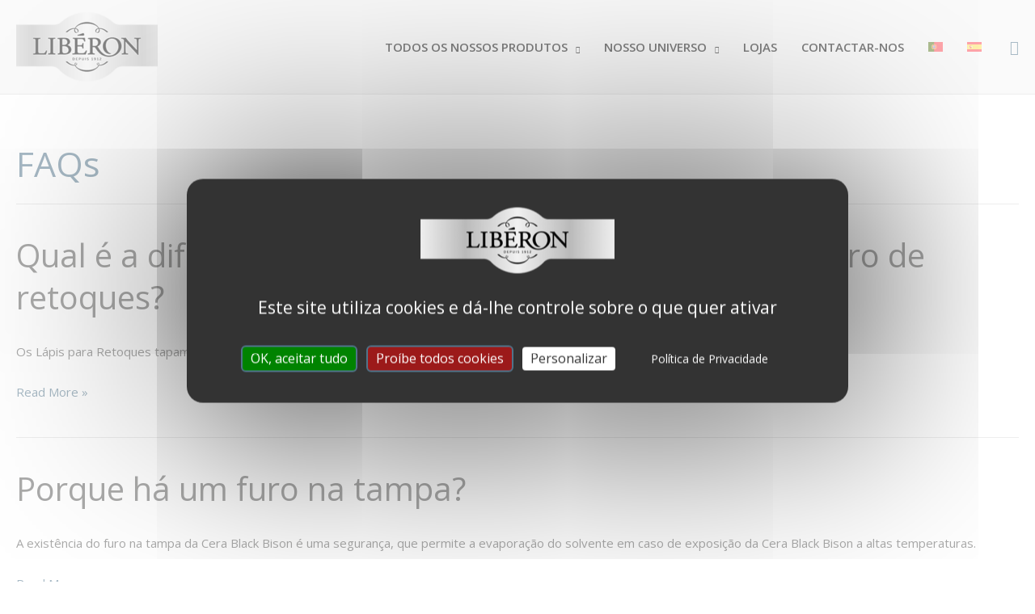

--- FILE ---
content_type: text/html; charset=UTF-8
request_url: https://www.liberon.pt/perguntas/
body_size: 54800
content:
<!DOCTYPE html>
<html lang="pt-pt">
<head>
<meta charset="UTF-8"><script type="text/javascript">(window.NREUM||(NREUM={})).init={privacy:{cookies_enabled:true},ajax:{deny_list:["bam.nr-data.net"]},feature_flags:["soft_nav"],distributed_tracing:{enabled:true}};(window.NREUM||(NREUM={})).loader_config={agentID:"1120316240",accountID:"3125429",trustKey:"1322840",xpid:"VwcFVFJRARABVFJUAgYAUFQI",licenseKey:"NRJS-878c7dfc36325e4697f",applicationID:"1036577609",browserID:"1120316240"};;/*! For license information please see nr-loader-spa-1.308.0.min.js.LICENSE.txt */
(()=>{var e,t,r={384:(e,t,r)=>{"use strict";r.d(t,{NT:()=>a,US:()=>u,Zm:()=>o,bQ:()=>d,dV:()=>c,pV:()=>l});var n=r(6154),i=r(1863),s=r(1910);const a={beacon:"bam.nr-data.net",errorBeacon:"bam.nr-data.net"};function o(){return n.gm.NREUM||(n.gm.NREUM={}),void 0===n.gm.newrelic&&(n.gm.newrelic=n.gm.NREUM),n.gm.NREUM}function c(){let e=o();return e.o||(e.o={ST:n.gm.setTimeout,SI:n.gm.setImmediate||n.gm.setInterval,CT:n.gm.clearTimeout,XHR:n.gm.XMLHttpRequest,REQ:n.gm.Request,EV:n.gm.Event,PR:n.gm.Promise,MO:n.gm.MutationObserver,FETCH:n.gm.fetch,WS:n.gm.WebSocket},(0,s.i)(...Object.values(e.o))),e}function d(e,t){let r=o();r.initializedAgents??={},t.initializedAt={ms:(0,i.t)(),date:new Date},r.initializedAgents[e]=t}function u(e,t){o()[e]=t}function l(){return function(){let e=o();const t=e.info||{};e.info={beacon:a.beacon,errorBeacon:a.errorBeacon,...t}}(),function(){let e=o();const t=e.init||{};e.init={...t}}(),c(),function(){let e=o();const t=e.loader_config||{};e.loader_config={...t}}(),o()}},782:(e,t,r)=>{"use strict";r.d(t,{T:()=>n});const n=r(860).K7.pageViewTiming},860:(e,t,r)=>{"use strict";r.d(t,{$J:()=>u,K7:()=>c,P3:()=>d,XX:()=>i,Yy:()=>o,df:()=>s,qY:()=>n,v4:()=>a});const n="events",i="jserrors",s="browser/blobs",a="rum",o="browser/logs",c={ajax:"ajax",genericEvents:"generic_events",jserrors:i,logging:"logging",metrics:"metrics",pageAction:"page_action",pageViewEvent:"page_view_event",pageViewTiming:"page_view_timing",sessionReplay:"session_replay",sessionTrace:"session_trace",softNav:"soft_navigations",spa:"spa"},d={[c.pageViewEvent]:1,[c.pageViewTiming]:2,[c.metrics]:3,[c.jserrors]:4,[c.spa]:5,[c.ajax]:6,[c.sessionTrace]:7,[c.softNav]:8,[c.sessionReplay]:9,[c.logging]:10,[c.genericEvents]:11},u={[c.pageViewEvent]:a,[c.pageViewTiming]:n,[c.ajax]:n,[c.spa]:n,[c.softNav]:n,[c.metrics]:i,[c.jserrors]:i,[c.sessionTrace]:s,[c.sessionReplay]:s,[c.logging]:o,[c.genericEvents]:"ins"}},944:(e,t,r)=>{"use strict";r.d(t,{R:()=>i});var n=r(3241);function i(e,t){"function"==typeof console.debug&&(console.debug("New Relic Warning: https://github.com/newrelic/newrelic-browser-agent/blob/main/docs/warning-codes.md#".concat(e),t),(0,n.W)({agentIdentifier:null,drained:null,type:"data",name:"warn",feature:"warn",data:{code:e,secondary:t}}))}},993:(e,t,r)=>{"use strict";r.d(t,{A$:()=>s,ET:()=>a,TZ:()=>o,p_:()=>i});var n=r(860);const i={ERROR:"ERROR",WARN:"WARN",INFO:"INFO",DEBUG:"DEBUG",TRACE:"TRACE"},s={OFF:0,ERROR:1,WARN:2,INFO:3,DEBUG:4,TRACE:5},a="log",o=n.K7.logging},1541:(e,t,r)=>{"use strict";r.d(t,{U:()=>i,f:()=>n});const n={MFE:"MFE",BA:"BA"};function i(e,t){if(2!==t?.harvestEndpointVersion)return{};const r=t.agentRef.runtime.appMetadata.agents[0].entityGuid;return e?{"source.id":e.id,"source.name":e.name,"source.type":e.type,"parent.id":e.parent?.id||r,"parent.type":e.parent?.type||n.BA}:{"entity.guid":r,appId:t.agentRef.info.applicationID}}},1687:(e,t,r)=>{"use strict";r.d(t,{Ak:()=>d,Ze:()=>h,x3:()=>u});var n=r(3241),i=r(7836),s=r(3606),a=r(860),o=r(2646);const c={};function d(e,t){const r={staged:!1,priority:a.P3[t]||0};l(e),c[e].get(t)||c[e].set(t,r)}function u(e,t){e&&c[e]&&(c[e].get(t)&&c[e].delete(t),p(e,t,!1),c[e].size&&f(e))}function l(e){if(!e)throw new Error("agentIdentifier required");c[e]||(c[e]=new Map)}function h(e="",t="feature",r=!1){if(l(e),!e||!c[e].get(t)||r)return p(e,t);c[e].get(t).staged=!0,f(e)}function f(e){const t=Array.from(c[e]);t.every(([e,t])=>t.staged)&&(t.sort((e,t)=>e[1].priority-t[1].priority),t.forEach(([t])=>{c[e].delete(t),p(e,t)}))}function p(e,t,r=!0){const a=e?i.ee.get(e):i.ee,c=s.i.handlers;if(!a.aborted&&a.backlog&&c){if((0,n.W)({agentIdentifier:e,type:"lifecycle",name:"drain",feature:t}),r){const e=a.backlog[t],r=c[t];if(r){for(let t=0;e&&t<e.length;++t)g(e[t],r);Object.entries(r).forEach(([e,t])=>{Object.values(t||{}).forEach(t=>{t[0]?.on&&t[0]?.context()instanceof o.y&&t[0].on(e,t[1])})})}}a.isolatedBacklog||delete c[t],a.backlog[t]=null,a.emit("drain-"+t,[])}}function g(e,t){var r=e[1];Object.values(t[r]||{}).forEach(t=>{var r=e[0];if(t[0]===r){var n=t[1],i=e[3],s=e[2];n.apply(i,s)}})}},1738:(e,t,r)=>{"use strict";r.d(t,{U:()=>f,Y:()=>h});var n=r(3241),i=r(9908),s=r(1863),a=r(944),o=r(5701),c=r(3969),d=r(8362),u=r(860),l=r(4261);function h(e,t,r,s){const h=s||r;!h||h[e]&&h[e]!==d.d.prototype[e]||(h[e]=function(){(0,i.p)(c.xV,["API/"+e+"/called"],void 0,u.K7.metrics,r.ee),(0,n.W)({agentIdentifier:r.agentIdentifier,drained:!!o.B?.[r.agentIdentifier],type:"data",name:"api",feature:l.Pl+e,data:{}});try{return t.apply(this,arguments)}catch(e){(0,a.R)(23,e)}})}function f(e,t,r,n,a){const o=e.info;null===r?delete o.jsAttributes[t]:o.jsAttributes[t]=r,(a||null===r)&&(0,i.p)(l.Pl+n,[(0,s.t)(),t,r],void 0,"session",e.ee)}},1741:(e,t,r)=>{"use strict";r.d(t,{W:()=>s});var n=r(944),i=r(4261);class s{#e(e,...t){if(this[e]!==s.prototype[e])return this[e](...t);(0,n.R)(35,e)}addPageAction(e,t){return this.#e(i.hG,e,t)}register(e){return this.#e(i.eY,e)}recordCustomEvent(e,t){return this.#e(i.fF,e,t)}setPageViewName(e,t){return this.#e(i.Fw,e,t)}setCustomAttribute(e,t,r){return this.#e(i.cD,e,t,r)}noticeError(e,t){return this.#e(i.o5,e,t)}setUserId(e,t=!1){return this.#e(i.Dl,e,t)}setApplicationVersion(e){return this.#e(i.nb,e)}setErrorHandler(e){return this.#e(i.bt,e)}addRelease(e,t){return this.#e(i.k6,e,t)}log(e,t){return this.#e(i.$9,e,t)}start(){return this.#e(i.d3)}finished(e){return this.#e(i.BL,e)}recordReplay(){return this.#e(i.CH)}pauseReplay(){return this.#e(i.Tb)}addToTrace(e){return this.#e(i.U2,e)}setCurrentRouteName(e){return this.#e(i.PA,e)}interaction(e){return this.#e(i.dT,e)}wrapLogger(e,t,r){return this.#e(i.Wb,e,t,r)}measure(e,t){return this.#e(i.V1,e,t)}consent(e){return this.#e(i.Pv,e)}}},1863:(e,t,r)=>{"use strict";function n(){return Math.floor(performance.now())}r.d(t,{t:()=>n})},1910:(e,t,r)=>{"use strict";r.d(t,{i:()=>s});var n=r(944);const i=new Map;function s(...e){return e.every(e=>{if(i.has(e))return i.get(e);const t="function"==typeof e?e.toString():"",r=t.includes("[native code]"),s=t.includes("nrWrapper");return r||s||(0,n.R)(64,e?.name||t),i.set(e,r),r})}},2555:(e,t,r)=>{"use strict";r.d(t,{D:()=>o,f:()=>a});var n=r(384),i=r(8122);const s={beacon:n.NT.beacon,errorBeacon:n.NT.errorBeacon,licenseKey:void 0,applicationID:void 0,sa:void 0,queueTime:void 0,applicationTime:void 0,ttGuid:void 0,user:void 0,account:void 0,product:void 0,extra:void 0,jsAttributes:{},userAttributes:void 0,atts:void 0,transactionName:void 0,tNamePlain:void 0};function a(e){try{return!!e.licenseKey&&!!e.errorBeacon&&!!e.applicationID}catch(e){return!1}}const o=e=>(0,i.a)(e,s)},2614:(e,t,r)=>{"use strict";r.d(t,{BB:()=>a,H3:()=>n,g:()=>d,iL:()=>c,tS:()=>o,uh:()=>i,wk:()=>s});const n="NRBA",i="SESSION",s=144e5,a=18e5,o={STARTED:"session-started",PAUSE:"session-pause",RESET:"session-reset",RESUME:"session-resume",UPDATE:"session-update"},c={SAME_TAB:"same-tab",CROSS_TAB:"cross-tab"},d={OFF:0,FULL:1,ERROR:2}},2646:(e,t,r)=>{"use strict";r.d(t,{y:()=>n});class n{constructor(e){this.contextId=e}}},2843:(e,t,r)=>{"use strict";r.d(t,{G:()=>s,u:()=>i});var n=r(3878);function i(e,t=!1,r,i){(0,n.DD)("visibilitychange",function(){if(t)return void("hidden"===document.visibilityState&&e());e(document.visibilityState)},r,i)}function s(e,t,r){(0,n.sp)("pagehide",e,t,r)}},3241:(e,t,r)=>{"use strict";r.d(t,{W:()=>s});var n=r(6154);const i="newrelic";function s(e={}){try{n.gm.dispatchEvent(new CustomEvent(i,{detail:e}))}catch(e){}}},3304:(e,t,r)=>{"use strict";r.d(t,{A:()=>s});var n=r(7836);const i=()=>{const e=new WeakSet;return(t,r)=>{if("object"==typeof r&&null!==r){if(e.has(r))return;e.add(r)}return r}};function s(e){try{return JSON.stringify(e,i())??""}catch(e){try{n.ee.emit("internal-error",[e])}catch(e){}return""}}},3333:(e,t,r)=>{"use strict";r.d(t,{$v:()=>u,TZ:()=>n,Xh:()=>c,Zp:()=>i,kd:()=>d,mq:()=>o,nf:()=>a,qN:()=>s});const n=r(860).K7.genericEvents,i=["auxclick","click","copy","keydown","paste","scrollend"],s=["focus","blur"],a=4,o=1e3,c=2e3,d=["PageAction","UserAction","BrowserPerformance"],u={RESOURCES:"experimental.resources",REGISTER:"register"}},3434:(e,t,r)=>{"use strict";r.d(t,{Jt:()=>s,YM:()=>d});var n=r(7836),i=r(5607);const s="nr@original:".concat(i.W),a=50;var o=Object.prototype.hasOwnProperty,c=!1;function d(e,t){return e||(e=n.ee),r.inPlace=function(e,t,n,i,s){n||(n="");const a="-"===n.charAt(0);for(let o=0;o<t.length;o++){const c=t[o],d=e[c];l(d)||(e[c]=r(d,a?c+n:n,i,c,s))}},r.flag=s,r;function r(t,r,n,c,d){return l(t)?t:(r||(r=""),nrWrapper[s]=t,function(e,t,r){if(Object.defineProperty&&Object.keys)try{return Object.keys(e).forEach(function(r){Object.defineProperty(t,r,{get:function(){return e[r]},set:function(t){return e[r]=t,t}})}),t}catch(e){u([e],r)}for(var n in e)o.call(e,n)&&(t[n]=e[n])}(t,nrWrapper,e),nrWrapper);function nrWrapper(){var s,o,l,h;let f;try{o=this,s=[...arguments],l="function"==typeof n?n(s,o):n||{}}catch(t){u([t,"",[s,o,c],l],e)}i(r+"start",[s,o,c],l,d);const p=performance.now();let g;try{return h=t.apply(o,s),g=performance.now(),h}catch(e){throw g=performance.now(),i(r+"err",[s,o,e],l,d),f=e,f}finally{const e=g-p,t={start:p,end:g,duration:e,isLongTask:e>=a,methodName:c,thrownError:f};t.isLongTask&&i("long-task",[t,o],l,d),i(r+"end",[s,o,h],l,d)}}}function i(r,n,i,s){if(!c||t){var a=c;c=!0;try{e.emit(r,n,i,t,s)}catch(t){u([t,r,n,i],e)}c=a}}}function u(e,t){t||(t=n.ee);try{t.emit("internal-error",e)}catch(e){}}function l(e){return!(e&&"function"==typeof e&&e.apply&&!e[s])}},3606:(e,t,r)=>{"use strict";r.d(t,{i:()=>s});var n=r(9908);s.on=a;var i=s.handlers={};function s(e,t,r,s){a(s||n.d,i,e,t,r)}function a(e,t,r,i,s){s||(s="feature"),e||(e=n.d);var a=t[s]=t[s]||{};(a[r]=a[r]||[]).push([e,i])}},3738:(e,t,r)=>{"use strict";r.d(t,{He:()=>i,Kp:()=>o,Lc:()=>d,Rz:()=>u,TZ:()=>n,bD:()=>s,d3:()=>a,jx:()=>l,sl:()=>h,uP:()=>c});const n=r(860).K7.sessionTrace,i="bstResource",s="resource",a="-start",o="-end",c="fn"+a,d="fn"+o,u="pushState",l=1e3,h=3e4},3785:(e,t,r)=>{"use strict";r.d(t,{R:()=>c,b:()=>d});var n=r(9908),i=r(1863),s=r(860),a=r(3969),o=r(993);function c(e,t,r={},c=o.p_.INFO,d=!0,u,l=(0,i.t)()){(0,n.p)(a.xV,["API/logging/".concat(c.toLowerCase(),"/called")],void 0,s.K7.metrics,e),(0,n.p)(o.ET,[l,t,r,c,d,u],void 0,s.K7.logging,e)}function d(e){return"string"==typeof e&&Object.values(o.p_).some(t=>t===e.toUpperCase().trim())}},3878:(e,t,r)=>{"use strict";function n(e,t){return{capture:e,passive:!1,signal:t}}function i(e,t,r=!1,i){window.addEventListener(e,t,n(r,i))}function s(e,t,r=!1,i){document.addEventListener(e,t,n(r,i))}r.d(t,{DD:()=>s,jT:()=>n,sp:()=>i})},3962:(e,t,r)=>{"use strict";r.d(t,{AM:()=>a,O2:()=>l,OV:()=>s,Qu:()=>h,TZ:()=>c,ih:()=>f,pP:()=>o,t1:()=>u,tC:()=>i,wD:()=>d});var n=r(860);const i=["click","keydown","submit"],s="popstate",a="api",o="initialPageLoad",c=n.K7.softNav,d=5e3,u=500,l={INITIAL_PAGE_LOAD:"",ROUTE_CHANGE:1,UNSPECIFIED:2},h={INTERACTION:1,AJAX:2,CUSTOM_END:3,CUSTOM_TRACER:4},f={IP:"in progress",PF:"pending finish",FIN:"finished",CAN:"cancelled"}},3969:(e,t,r)=>{"use strict";r.d(t,{TZ:()=>n,XG:()=>o,rs:()=>i,xV:()=>a,z_:()=>s});const n=r(860).K7.metrics,i="sm",s="cm",a="storeSupportabilityMetrics",o="storeEventMetrics"},4234:(e,t,r)=>{"use strict";r.d(t,{W:()=>s});var n=r(7836),i=r(1687);class s{constructor(e,t){this.agentIdentifier=e,this.ee=n.ee.get(e),this.featureName=t,this.blocked=!1}deregisterDrain(){(0,i.x3)(this.agentIdentifier,this.featureName)}}},4261:(e,t,r)=>{"use strict";r.d(t,{$9:()=>u,BL:()=>c,CH:()=>p,Dl:()=>R,Fw:()=>w,PA:()=>v,Pl:()=>n,Pv:()=>A,Tb:()=>h,U2:()=>a,V1:()=>E,Wb:()=>T,bt:()=>y,cD:()=>b,d3:()=>x,dT:()=>d,eY:()=>g,fF:()=>f,hG:()=>s,hw:()=>i,k6:()=>o,nb:()=>m,o5:()=>l});const n="api-",i=n+"ixn-",s="addPageAction",a="addToTrace",o="addRelease",c="finished",d="interaction",u="log",l="noticeError",h="pauseReplay",f="recordCustomEvent",p="recordReplay",g="register",m="setApplicationVersion",v="setCurrentRouteName",b="setCustomAttribute",y="setErrorHandler",w="setPageViewName",R="setUserId",x="start",T="wrapLogger",E="measure",A="consent"},5205:(e,t,r)=>{"use strict";r.d(t,{j:()=>S});var n=r(384),i=r(1741);var s=r(2555),a=r(3333);const o=e=>{if(!e||"string"!=typeof e)return!1;try{document.createDocumentFragment().querySelector(e)}catch{return!1}return!0};var c=r(2614),d=r(944),u=r(8122);const l="[data-nr-mask]",h=e=>(0,u.a)(e,(()=>{const e={feature_flags:[],experimental:{allow_registered_children:!1,resources:!1},mask_selector:"*",block_selector:"[data-nr-block]",mask_input_options:{color:!1,date:!1,"datetime-local":!1,email:!1,month:!1,number:!1,range:!1,search:!1,tel:!1,text:!1,time:!1,url:!1,week:!1,textarea:!1,select:!1,password:!0}};return{ajax:{deny_list:void 0,block_internal:!0,enabled:!0,autoStart:!0},api:{get allow_registered_children(){return e.feature_flags.includes(a.$v.REGISTER)||e.experimental.allow_registered_children},set allow_registered_children(t){e.experimental.allow_registered_children=t},duplicate_registered_data:!1},browser_consent_mode:{enabled:!1},distributed_tracing:{enabled:void 0,exclude_newrelic_header:void 0,cors_use_newrelic_header:void 0,cors_use_tracecontext_headers:void 0,allowed_origins:void 0},get feature_flags(){return e.feature_flags},set feature_flags(t){e.feature_flags=t},generic_events:{enabled:!0,autoStart:!0},harvest:{interval:30},jserrors:{enabled:!0,autoStart:!0},logging:{enabled:!0,autoStart:!0},metrics:{enabled:!0,autoStart:!0},obfuscate:void 0,page_action:{enabled:!0},page_view_event:{enabled:!0,autoStart:!0},page_view_timing:{enabled:!0,autoStart:!0},performance:{capture_marks:!1,capture_measures:!1,capture_detail:!0,resources:{get enabled(){return e.feature_flags.includes(a.$v.RESOURCES)||e.experimental.resources},set enabled(t){e.experimental.resources=t},asset_types:[],first_party_domains:[],ignore_newrelic:!0}},privacy:{cookies_enabled:!0},proxy:{assets:void 0,beacon:void 0},session:{expiresMs:c.wk,inactiveMs:c.BB},session_replay:{autoStart:!0,enabled:!1,preload:!1,sampling_rate:10,error_sampling_rate:100,collect_fonts:!1,inline_images:!1,fix_stylesheets:!0,mask_all_inputs:!0,get mask_text_selector(){return e.mask_selector},set mask_text_selector(t){o(t)?e.mask_selector="".concat(t,",").concat(l):""===t||null===t?e.mask_selector=l:(0,d.R)(5,t)},get block_class(){return"nr-block"},get ignore_class(){return"nr-ignore"},get mask_text_class(){return"nr-mask"},get block_selector(){return e.block_selector},set block_selector(t){o(t)?e.block_selector+=",".concat(t):""!==t&&(0,d.R)(6,t)},get mask_input_options(){return e.mask_input_options},set mask_input_options(t){t&&"object"==typeof t?e.mask_input_options={...t,password:!0}:(0,d.R)(7,t)}},session_trace:{enabled:!0,autoStart:!0},soft_navigations:{enabled:!0,autoStart:!0},spa:{enabled:!0,autoStart:!0},ssl:void 0,user_actions:{enabled:!0,elementAttributes:["id","className","tagName","type"]}}})());var f=r(6154),p=r(9324);let g=0;const m={buildEnv:p.F3,distMethod:p.Xs,version:p.xv,originTime:f.WN},v={consented:!1},b={appMetadata:{},get consented(){return this.session?.state?.consent||v.consented},set consented(e){v.consented=e},customTransaction:void 0,denyList:void 0,disabled:!1,harvester:void 0,isolatedBacklog:!1,isRecording:!1,loaderType:void 0,maxBytes:3e4,obfuscator:void 0,onerror:void 0,ptid:void 0,releaseIds:{},session:void 0,timeKeeper:void 0,registeredEntities:[],jsAttributesMetadata:{bytes:0},get harvestCount(){return++g}},y=e=>{const t=(0,u.a)(e,b),r=Object.keys(m).reduce((e,t)=>(e[t]={value:m[t],writable:!1,configurable:!0,enumerable:!0},e),{});return Object.defineProperties(t,r)};var w=r(5701);const R=e=>{const t=e.startsWith("http");e+="/",r.p=t?e:"https://"+e};var x=r(7836),T=r(3241);const E={accountID:void 0,trustKey:void 0,agentID:void 0,licenseKey:void 0,applicationID:void 0,xpid:void 0},A=e=>(0,u.a)(e,E),_=new Set;function S(e,t={},r,a){let{init:o,info:c,loader_config:d,runtime:u={},exposed:l=!0}=t;if(!c){const e=(0,n.pV)();o=e.init,c=e.info,d=e.loader_config}e.init=h(o||{}),e.loader_config=A(d||{}),c.jsAttributes??={},f.bv&&(c.jsAttributes.isWorker=!0),e.info=(0,s.D)(c);const p=e.init,g=[c.beacon,c.errorBeacon];_.has(e.agentIdentifier)||(p.proxy.assets&&(R(p.proxy.assets),g.push(p.proxy.assets)),p.proxy.beacon&&g.push(p.proxy.beacon),e.beacons=[...g],function(e){const t=(0,n.pV)();Object.getOwnPropertyNames(i.W.prototype).forEach(r=>{const n=i.W.prototype[r];if("function"!=typeof n||"constructor"===n)return;let s=t[r];e[r]&&!1!==e.exposed&&"micro-agent"!==e.runtime?.loaderType&&(t[r]=(...t)=>{const n=e[r](...t);return s?s(...t):n})})}(e),(0,n.US)("activatedFeatures",w.B)),u.denyList=[...p.ajax.deny_list||[],...p.ajax.block_internal?g:[]],u.ptid=e.agentIdentifier,u.loaderType=r,e.runtime=y(u),_.has(e.agentIdentifier)||(e.ee=x.ee.get(e.agentIdentifier),e.exposed=l,(0,T.W)({agentIdentifier:e.agentIdentifier,drained:!!w.B?.[e.agentIdentifier],type:"lifecycle",name:"initialize",feature:void 0,data:e.config})),_.add(e.agentIdentifier)}},5270:(e,t,r)=>{"use strict";r.d(t,{Aw:()=>a,SR:()=>s,rF:()=>o});var n=r(384),i=r(7767);function s(e){return!!(0,n.dV)().o.MO&&(0,i.V)(e)&&!0===e?.session_trace.enabled}function a(e){return!0===e?.session_replay.preload&&s(e)}function o(e,t){try{if("string"==typeof t?.type){if("password"===t.type.toLowerCase())return"*".repeat(e?.length||0);if(void 0!==t?.dataset?.nrUnmask||t?.classList?.contains("nr-unmask"))return e}}catch(e){}return"string"==typeof e?e.replace(/[\S]/g,"*"):"*".repeat(e?.length||0)}},5289:(e,t,r)=>{"use strict";r.d(t,{GG:()=>a,Qr:()=>c,sB:()=>o});var n=r(3878),i=r(6389);function s(){return"undefined"==typeof document||"complete"===document.readyState}function a(e,t){if(s())return e();const r=(0,i.J)(e),a=setInterval(()=>{s()&&(clearInterval(a),r())},500);(0,n.sp)("load",r,t)}function o(e){if(s())return e();(0,n.DD)("DOMContentLoaded",e)}function c(e){if(s())return e();(0,n.sp)("popstate",e)}},5607:(e,t,r)=>{"use strict";r.d(t,{W:()=>n});const n=(0,r(9566).bz)()},5701:(e,t,r)=>{"use strict";r.d(t,{B:()=>s,t:()=>a});var n=r(3241);const i=new Set,s={};function a(e,t){const r=t.agentIdentifier;s[r]??={},e&&"object"==typeof e&&(i.has(r)||(t.ee.emit("rumresp",[e]),s[r]=e,i.add(r),(0,n.W)({agentIdentifier:r,loaded:!0,drained:!0,type:"lifecycle",name:"load",feature:void 0,data:e})))}},6154:(e,t,r)=>{"use strict";r.d(t,{OF:()=>d,RI:()=>i,WN:()=>h,bv:()=>s,eN:()=>f,gm:()=>a,lR:()=>l,m:()=>c,mw:()=>o,sb:()=>u});var n=r(1863);const i="undefined"!=typeof window&&!!window.document,s="undefined"!=typeof WorkerGlobalScope&&("undefined"!=typeof self&&self instanceof WorkerGlobalScope&&self.navigator instanceof WorkerNavigator||"undefined"!=typeof globalThis&&globalThis instanceof WorkerGlobalScope&&globalThis.navigator instanceof WorkerNavigator),a=i?window:"undefined"!=typeof WorkerGlobalScope&&("undefined"!=typeof self&&self instanceof WorkerGlobalScope&&self||"undefined"!=typeof globalThis&&globalThis instanceof WorkerGlobalScope&&globalThis),o=Boolean("hidden"===a?.document?.visibilityState),c=""+a?.location,d=/iPad|iPhone|iPod/.test(a.navigator?.userAgent),u=d&&"undefined"==typeof SharedWorker,l=(()=>{const e=a.navigator?.userAgent?.match(/Firefox[/\s](\d+\.\d+)/);return Array.isArray(e)&&e.length>=2?+e[1]:0})(),h=Date.now()-(0,n.t)(),f=()=>"undefined"!=typeof PerformanceNavigationTiming&&a?.performance?.getEntriesByType("navigation")?.[0]?.responseStart},6344:(e,t,r)=>{"use strict";r.d(t,{BB:()=>u,Qb:()=>l,TZ:()=>i,Ug:()=>a,Vh:()=>s,_s:()=>o,bc:()=>d,yP:()=>c});var n=r(2614);const i=r(860).K7.sessionReplay,s="errorDuringReplay",a=.12,o={DomContentLoaded:0,Load:1,FullSnapshot:2,IncrementalSnapshot:3,Meta:4,Custom:5},c={[n.g.ERROR]:15e3,[n.g.FULL]:3e5,[n.g.OFF]:0},d={RESET:{message:"Session was reset",sm:"Reset"},IMPORT:{message:"Recorder failed to import",sm:"Import"},TOO_MANY:{message:"429: Too Many Requests",sm:"Too-Many"},TOO_BIG:{message:"Payload was too large",sm:"Too-Big"},CROSS_TAB:{message:"Session Entity was set to OFF on another tab",sm:"Cross-Tab"},ENTITLEMENTS:{message:"Session Replay is not allowed and will not be started",sm:"Entitlement"}},u=5e3,l={API:"api",RESUME:"resume",SWITCH_TO_FULL:"switchToFull",INITIALIZE:"initialize",PRELOAD:"preload"}},6389:(e,t,r)=>{"use strict";function n(e,t=500,r={}){const n=r?.leading||!1;let i;return(...r)=>{n&&void 0===i&&(e.apply(this,r),i=setTimeout(()=>{i=clearTimeout(i)},t)),n||(clearTimeout(i),i=setTimeout(()=>{e.apply(this,r)},t))}}function i(e){let t=!1;return(...r)=>{t||(t=!0,e.apply(this,r))}}r.d(t,{J:()=>i,s:()=>n})},6630:(e,t,r)=>{"use strict";r.d(t,{T:()=>n});const n=r(860).K7.pageViewEvent},6774:(e,t,r)=>{"use strict";r.d(t,{T:()=>n});const n=r(860).K7.jserrors},7295:(e,t,r)=>{"use strict";r.d(t,{Xv:()=>a,gX:()=>i,iW:()=>s});var n=[];function i(e){if(!e||s(e))return!1;if(0===n.length)return!0;if("*"===n[0].hostname)return!1;for(var t=0;t<n.length;t++){var r=n[t];if(r.hostname.test(e.hostname)&&r.pathname.test(e.pathname))return!1}return!0}function s(e){return void 0===e.hostname}function a(e){if(n=[],e&&e.length)for(var t=0;t<e.length;t++){let r=e[t];if(!r)continue;if("*"===r)return void(n=[{hostname:"*"}]);0===r.indexOf("http://")?r=r.substring(7):0===r.indexOf("https://")&&(r=r.substring(8));const i=r.indexOf("/");let s,a;i>0?(s=r.substring(0,i),a=r.substring(i)):(s=r,a="*");let[c]=s.split(":");n.push({hostname:o(c),pathname:o(a,!0)})}}function o(e,t=!1){const r=e.replace(/[.+?^${}()|[\]\\]/g,e=>"\\"+e).replace(/\*/g,".*?");return new RegExp((t?"^":"")+r+"$")}},7485:(e,t,r)=>{"use strict";r.d(t,{D:()=>i});var n=r(6154);function i(e){if(0===(e||"").indexOf("data:"))return{protocol:"data"};try{const t=new URL(e,location.href),r={port:t.port,hostname:t.hostname,pathname:t.pathname,search:t.search,protocol:t.protocol.slice(0,t.protocol.indexOf(":")),sameOrigin:t.protocol===n.gm?.location?.protocol&&t.host===n.gm?.location?.host};return r.port&&""!==r.port||("http:"===t.protocol&&(r.port="80"),"https:"===t.protocol&&(r.port="443")),r.pathname&&""!==r.pathname?r.pathname.startsWith("/")||(r.pathname="/".concat(r.pathname)):r.pathname="/",r}catch(e){return{}}}},7699:(e,t,r)=>{"use strict";r.d(t,{It:()=>s,KC:()=>o,No:()=>i,qh:()=>a});var n=r(860);const i=16e3,s=1e6,a="SESSION_ERROR",o={[n.K7.logging]:!0,[n.K7.genericEvents]:!1,[n.K7.jserrors]:!1,[n.K7.ajax]:!1}},7767:(e,t,r)=>{"use strict";r.d(t,{V:()=>i});var n=r(6154);const i=e=>n.RI&&!0===e?.privacy.cookies_enabled},7836:(e,t,r)=>{"use strict";r.d(t,{P:()=>o,ee:()=>c});var n=r(384),i=r(8990),s=r(2646),a=r(5607);const o="nr@context:".concat(a.W),c=function e(t,r){var n={},a={},u={},l=!1;try{l=16===r.length&&d.initializedAgents?.[r]?.runtime.isolatedBacklog}catch(e){}var h={on:p,addEventListener:p,removeEventListener:function(e,t){var r=n[e];if(!r)return;for(var i=0;i<r.length;i++)r[i]===t&&r.splice(i,1)},emit:function(e,r,n,i,s){!1!==s&&(s=!0);if(c.aborted&&!i)return;t&&s&&t.emit(e,r,n);var o=f(n);g(e).forEach(e=>{e.apply(o,r)});var d=v()[a[e]];d&&d.push([h,e,r,o]);return o},get:m,listeners:g,context:f,buffer:function(e,t){const r=v();if(t=t||"feature",h.aborted)return;Object.entries(e||{}).forEach(([e,n])=>{a[n]=t,t in r||(r[t]=[])})},abort:function(){h._aborted=!0,Object.keys(h.backlog).forEach(e=>{delete h.backlog[e]})},isBuffering:function(e){return!!v()[a[e]]},debugId:r,backlog:l?{}:t&&"object"==typeof t.backlog?t.backlog:{},isolatedBacklog:l};return Object.defineProperty(h,"aborted",{get:()=>{let e=h._aborted||!1;return e||(t&&(e=t.aborted),e)}}),h;function f(e){return e&&e instanceof s.y?e:e?(0,i.I)(e,o,()=>new s.y(o)):new s.y(o)}function p(e,t){n[e]=g(e).concat(t)}function g(e){return n[e]||[]}function m(t){return u[t]=u[t]||e(h,t)}function v(){return h.backlog}}(void 0,"globalEE"),d=(0,n.Zm)();d.ee||(d.ee=c)},8122:(e,t,r)=>{"use strict";r.d(t,{a:()=>i});var n=r(944);function i(e,t){try{if(!e||"object"!=typeof e)return(0,n.R)(3);if(!t||"object"!=typeof t)return(0,n.R)(4);const r=Object.create(Object.getPrototypeOf(t),Object.getOwnPropertyDescriptors(t)),s=0===Object.keys(r).length?e:r;for(let a in s)if(void 0!==e[a])try{if(null===e[a]){r[a]=null;continue}Array.isArray(e[a])&&Array.isArray(t[a])?r[a]=Array.from(new Set([...e[a],...t[a]])):"object"==typeof e[a]&&"object"==typeof t[a]?r[a]=i(e[a],t[a]):r[a]=e[a]}catch(e){r[a]||(0,n.R)(1,e)}return r}catch(e){(0,n.R)(2,e)}}},8139:(e,t,r)=>{"use strict";r.d(t,{u:()=>h});var n=r(7836),i=r(3434),s=r(8990),a=r(6154);const o={},c=a.gm.XMLHttpRequest,d="addEventListener",u="removeEventListener",l="nr@wrapped:".concat(n.P);function h(e){var t=function(e){return(e||n.ee).get("events")}(e);if(o[t.debugId]++)return t;o[t.debugId]=1;var r=(0,i.YM)(t,!0);function h(e){r.inPlace(e,[d,u],"-",p)}function p(e,t){return e[1]}return"getPrototypeOf"in Object&&(a.RI&&f(document,h),c&&f(c.prototype,h),f(a.gm,h)),t.on(d+"-start",function(e,t){var n=e[1];if(null!==n&&("function"==typeof n||"object"==typeof n)&&"newrelic"!==e[0]){var i=(0,s.I)(n,l,function(){var e={object:function(){if("function"!=typeof n.handleEvent)return;return n.handleEvent.apply(n,arguments)},function:n}[typeof n];return e?r(e,"fn-",null,e.name||"anonymous"):n});this.wrapped=e[1]=i}}),t.on(u+"-start",function(e){e[1]=this.wrapped||e[1]}),t}function f(e,t,...r){let n=e;for(;"object"==typeof n&&!Object.prototype.hasOwnProperty.call(n,d);)n=Object.getPrototypeOf(n);n&&t(n,...r)}},8362:(e,t,r)=>{"use strict";r.d(t,{d:()=>s});var n=r(9566),i=r(1741);class s extends i.W{agentIdentifier=(0,n.LA)(16)}},8374:(e,t,r)=>{r.nc=(()=>{try{return document?.currentScript?.nonce}catch(e){}return""})()},8990:(e,t,r)=>{"use strict";r.d(t,{I:()=>i});var n=Object.prototype.hasOwnProperty;function i(e,t,r){if(n.call(e,t))return e[t];var i=r();if(Object.defineProperty&&Object.keys)try{return Object.defineProperty(e,t,{value:i,writable:!0,enumerable:!1}),i}catch(e){}return e[t]=i,i}},9119:(e,t,r)=>{"use strict";r.d(t,{L:()=>s});var n=/([^?#]*)[^#]*(#[^?]*|$).*/,i=/([^?#]*)().*/;function s(e,t){return e?e.replace(t?n:i,"$1$2"):e}},9300:(e,t,r)=>{"use strict";r.d(t,{T:()=>n});const n=r(860).K7.ajax},9324:(e,t,r)=>{"use strict";r.d(t,{AJ:()=>a,F3:()=>i,Xs:()=>s,Yq:()=>o,xv:()=>n});const n="1.308.0",i="PROD",s="CDN",a="@newrelic/rrweb",o="1.0.1"},9566:(e,t,r)=>{"use strict";r.d(t,{LA:()=>o,ZF:()=>c,bz:()=>a,el:()=>d});var n=r(6154);const i="xxxxxxxx-xxxx-4xxx-yxxx-xxxxxxxxxxxx";function s(e,t){return e?15&e[t]:16*Math.random()|0}function a(){const e=n.gm?.crypto||n.gm?.msCrypto;let t,r=0;return e&&e.getRandomValues&&(t=e.getRandomValues(new Uint8Array(30))),i.split("").map(e=>"x"===e?s(t,r++).toString(16):"y"===e?(3&s()|8).toString(16):e).join("")}function o(e){const t=n.gm?.crypto||n.gm?.msCrypto;let r,i=0;t&&t.getRandomValues&&(r=t.getRandomValues(new Uint8Array(e)));const a=[];for(var o=0;o<e;o++)a.push(s(r,i++).toString(16));return a.join("")}function c(){return o(16)}function d(){return o(32)}},9908:(e,t,r)=>{"use strict";r.d(t,{d:()=>n,p:()=>i});var n=r(7836).ee.get("handle");function i(e,t,r,i,s){s?(s.buffer([e],i),s.emit(e,t,r)):(n.buffer([e],i),n.emit(e,t,r))}}},n={};function i(e){var t=n[e];if(void 0!==t)return t.exports;var s=n[e]={exports:{}};return r[e](s,s.exports,i),s.exports}i.m=r,i.d=(e,t)=>{for(var r in t)i.o(t,r)&&!i.o(e,r)&&Object.defineProperty(e,r,{enumerable:!0,get:t[r]})},i.f={},i.e=e=>Promise.all(Object.keys(i.f).reduce((t,r)=>(i.f[r](e,t),t),[])),i.u=e=>({212:"nr-spa-compressor",249:"nr-spa-recorder",478:"nr-spa"}[e]+"-1.308.0.min.js"),i.o=(e,t)=>Object.prototype.hasOwnProperty.call(e,t),e={},t="NRBA-1.308.0.PROD:",i.l=(r,n,s,a)=>{if(e[r])e[r].push(n);else{var o,c;if(void 0!==s)for(var d=document.getElementsByTagName("script"),u=0;u<d.length;u++){var l=d[u];if(l.getAttribute("src")==r||l.getAttribute("data-webpack")==t+s){o=l;break}}if(!o){c=!0;var h={478:"sha512-RSfSVnmHk59T/uIPbdSE0LPeqcEdF4/+XhfJdBuccH5rYMOEZDhFdtnh6X6nJk7hGpzHd9Ujhsy7lZEz/ORYCQ==",249:"sha512-ehJXhmntm85NSqW4MkhfQqmeKFulra3klDyY0OPDUE+sQ3GokHlPh1pmAzuNy//3j4ac6lzIbmXLvGQBMYmrkg==",212:"sha512-B9h4CR46ndKRgMBcK+j67uSR2RCnJfGefU+A7FrgR/k42ovXy5x/MAVFiSvFxuVeEk/pNLgvYGMp1cBSK/G6Fg=="};(o=document.createElement("script")).charset="utf-8",i.nc&&o.setAttribute("nonce",i.nc),o.setAttribute("data-webpack",t+s),o.src=r,0!==o.src.indexOf(window.location.origin+"/")&&(o.crossOrigin="anonymous"),h[a]&&(o.integrity=h[a])}e[r]=[n];var f=(t,n)=>{o.onerror=o.onload=null,clearTimeout(p);var i=e[r];if(delete e[r],o.parentNode&&o.parentNode.removeChild(o),i&&i.forEach(e=>e(n)),t)return t(n)},p=setTimeout(f.bind(null,void 0,{type:"timeout",target:o}),12e4);o.onerror=f.bind(null,o.onerror),o.onload=f.bind(null,o.onload),c&&document.head.appendChild(o)}},i.r=e=>{"undefined"!=typeof Symbol&&Symbol.toStringTag&&Object.defineProperty(e,Symbol.toStringTag,{value:"Module"}),Object.defineProperty(e,"__esModule",{value:!0})},i.p="https://js-agent.newrelic.com/",(()=>{var e={38:0,788:0};i.f.j=(t,r)=>{var n=i.o(e,t)?e[t]:void 0;if(0!==n)if(n)r.push(n[2]);else{var s=new Promise((r,i)=>n=e[t]=[r,i]);r.push(n[2]=s);var a=i.p+i.u(t),o=new Error;i.l(a,r=>{if(i.o(e,t)&&(0!==(n=e[t])&&(e[t]=void 0),n)){var s=r&&("load"===r.type?"missing":r.type),a=r&&r.target&&r.target.src;o.message="Loading chunk "+t+" failed: ("+s+": "+a+")",o.name="ChunkLoadError",o.type=s,o.request=a,n[1](o)}},"chunk-"+t,t)}};var t=(t,r)=>{var n,s,[a,o,c]=r,d=0;if(a.some(t=>0!==e[t])){for(n in o)i.o(o,n)&&(i.m[n]=o[n]);if(c)c(i)}for(t&&t(r);d<a.length;d++)s=a[d],i.o(e,s)&&e[s]&&e[s][0](),e[s]=0},r=self["webpackChunk:NRBA-1.308.0.PROD"]=self["webpackChunk:NRBA-1.308.0.PROD"]||[];r.forEach(t.bind(null,0)),r.push=t.bind(null,r.push.bind(r))})(),(()=>{"use strict";i(8374);var e=i(8362),t=i(860);const r=Object.values(t.K7);var n=i(5205);var s=i(9908),a=i(1863),o=i(4261),c=i(1738);var d=i(1687),u=i(4234),l=i(5289),h=i(6154),f=i(944),p=i(5270),g=i(7767),m=i(6389),v=i(7699);class b extends u.W{constructor(e,t){super(e.agentIdentifier,t),this.agentRef=e,this.abortHandler=void 0,this.featAggregate=void 0,this.loadedSuccessfully=void 0,this.onAggregateImported=new Promise(e=>{this.loadedSuccessfully=e}),this.deferred=Promise.resolve(),!1===e.init[this.featureName].autoStart?this.deferred=new Promise((t,r)=>{this.ee.on("manual-start-all",(0,m.J)(()=>{(0,d.Ak)(e.agentIdentifier,this.featureName),t()}))}):(0,d.Ak)(e.agentIdentifier,t)}importAggregator(e,t,r={}){if(this.featAggregate)return;const n=async()=>{let n;await this.deferred;try{if((0,g.V)(e.init)){const{setupAgentSession:t}=await i.e(478).then(i.bind(i,8766));n=t(e)}}catch(e){(0,f.R)(20,e),this.ee.emit("internal-error",[e]),(0,s.p)(v.qh,[e],void 0,this.featureName,this.ee)}try{if(!this.#t(this.featureName,n,e.init))return(0,d.Ze)(this.agentIdentifier,this.featureName),void this.loadedSuccessfully(!1);const{Aggregate:i}=await t();this.featAggregate=new i(e,r),e.runtime.harvester.initializedAggregates.push(this.featAggregate),this.loadedSuccessfully(!0)}catch(e){(0,f.R)(34,e),this.abortHandler?.(),(0,d.Ze)(this.agentIdentifier,this.featureName,!0),this.loadedSuccessfully(!1),this.ee&&this.ee.abort()}};h.RI?(0,l.GG)(()=>n(),!0):n()}#t(e,r,n){if(this.blocked)return!1;switch(e){case t.K7.sessionReplay:return(0,p.SR)(n)&&!!r;case t.K7.sessionTrace:return!!r;default:return!0}}}var y=i(6630),w=i(2614),R=i(3241);class x extends b{static featureName=y.T;constructor(e){var t;super(e,y.T),this.setupInspectionEvents(e.agentIdentifier),t=e,(0,c.Y)(o.Fw,function(e,r){"string"==typeof e&&("/"!==e.charAt(0)&&(e="/"+e),t.runtime.customTransaction=(r||"http://custom.transaction")+e,(0,s.p)(o.Pl+o.Fw,[(0,a.t)()],void 0,void 0,t.ee))},t),this.importAggregator(e,()=>i.e(478).then(i.bind(i,2467)))}setupInspectionEvents(e){const t=(t,r)=>{t&&(0,R.W)({agentIdentifier:e,timeStamp:t.timeStamp,loaded:"complete"===t.target.readyState,type:"window",name:r,data:t.target.location+""})};(0,l.sB)(e=>{t(e,"DOMContentLoaded")}),(0,l.GG)(e=>{t(e,"load")}),(0,l.Qr)(e=>{t(e,"navigate")}),this.ee.on(w.tS.UPDATE,(t,r)=>{(0,R.W)({agentIdentifier:e,type:"lifecycle",name:"session",data:r})})}}var T=i(384);class E extends e.d{constructor(e){var t;(super(),h.gm)?(this.features={},(0,T.bQ)(this.agentIdentifier,this),this.desiredFeatures=new Set(e.features||[]),this.desiredFeatures.add(x),(0,n.j)(this,e,e.loaderType||"agent"),t=this,(0,c.Y)(o.cD,function(e,r,n=!1){if("string"==typeof e){if(["string","number","boolean"].includes(typeof r)||null===r)return(0,c.U)(t,e,r,o.cD,n);(0,f.R)(40,typeof r)}else(0,f.R)(39,typeof e)},t),function(e){(0,c.Y)(o.Dl,function(t,r=!1){if("string"!=typeof t&&null!==t)return void(0,f.R)(41,typeof t);const n=e.info.jsAttributes["enduser.id"];r&&null!=n&&n!==t?(0,s.p)(o.Pl+"setUserIdAndResetSession",[t],void 0,"session",e.ee):(0,c.U)(e,"enduser.id",t,o.Dl,!0)},e)}(this),function(e){(0,c.Y)(o.nb,function(t){if("string"==typeof t||null===t)return(0,c.U)(e,"application.version",t,o.nb,!1);(0,f.R)(42,typeof t)},e)}(this),function(e){(0,c.Y)(o.d3,function(){e.ee.emit("manual-start-all")},e)}(this),function(e){(0,c.Y)(o.Pv,function(t=!0){if("boolean"==typeof t){if((0,s.p)(o.Pl+o.Pv,[t],void 0,"session",e.ee),e.runtime.consented=t,t){const t=e.features.page_view_event;t.onAggregateImported.then(e=>{const r=t.featAggregate;e&&!r.sentRum&&r.sendRum()})}}else(0,f.R)(65,typeof t)},e)}(this),this.run()):(0,f.R)(21)}get config(){return{info:this.info,init:this.init,loader_config:this.loader_config,runtime:this.runtime}}get api(){return this}run(){try{const e=function(e){const t={};return r.forEach(r=>{t[r]=!!e[r]?.enabled}),t}(this.init),n=[...this.desiredFeatures];n.sort((e,r)=>t.P3[e.featureName]-t.P3[r.featureName]),n.forEach(r=>{if(!e[r.featureName]&&r.featureName!==t.K7.pageViewEvent)return;if(r.featureName===t.K7.spa)return void(0,f.R)(67);const n=function(e){switch(e){case t.K7.ajax:return[t.K7.jserrors];case t.K7.sessionTrace:return[t.K7.ajax,t.K7.pageViewEvent];case t.K7.sessionReplay:return[t.K7.sessionTrace];case t.K7.pageViewTiming:return[t.K7.pageViewEvent];default:return[]}}(r.featureName).filter(e=>!(e in this.features));n.length>0&&(0,f.R)(36,{targetFeature:r.featureName,missingDependencies:n}),this.features[r.featureName]=new r(this)})}catch(e){(0,f.R)(22,e);for(const e in this.features)this.features[e].abortHandler?.();const t=(0,T.Zm)();delete t.initializedAgents[this.agentIdentifier]?.features,delete this.sharedAggregator;return t.ee.get(this.agentIdentifier).abort(),!1}}}var A=i(2843),_=i(782);class S extends b{static featureName=_.T;constructor(e){super(e,_.T),h.RI&&((0,A.u)(()=>(0,s.p)("docHidden",[(0,a.t)()],void 0,_.T,this.ee),!0),(0,A.G)(()=>(0,s.p)("winPagehide",[(0,a.t)()],void 0,_.T,this.ee)),this.importAggregator(e,()=>i.e(478).then(i.bind(i,9917))))}}var O=i(3969);class I extends b{static featureName=O.TZ;constructor(e){super(e,O.TZ),h.RI&&document.addEventListener("securitypolicyviolation",e=>{(0,s.p)(O.xV,["Generic/CSPViolation/Detected"],void 0,this.featureName,this.ee)}),this.importAggregator(e,()=>i.e(478).then(i.bind(i,6555)))}}var N=i(6774),P=i(3878),k=i(3304);class D{constructor(e,t,r,n,i){this.name="UncaughtError",this.message="string"==typeof e?e:(0,k.A)(e),this.sourceURL=t,this.line=r,this.column=n,this.__newrelic=i}}function C(e){return M(e)?e:new D(void 0!==e?.message?e.message:e,e?.filename||e?.sourceURL,e?.lineno||e?.line,e?.colno||e?.col,e?.__newrelic,e?.cause)}function j(e){const t="Unhandled Promise Rejection: ";if(!e?.reason)return;if(M(e.reason)){try{e.reason.message.startsWith(t)||(e.reason.message=t+e.reason.message)}catch(e){}return C(e.reason)}const r=C(e.reason);return(r.message||"").startsWith(t)||(r.message=t+r.message),r}function L(e){if(e.error instanceof SyntaxError&&!/:\d+$/.test(e.error.stack?.trim())){const t=new D(e.message,e.filename,e.lineno,e.colno,e.error.__newrelic,e.cause);return t.name=SyntaxError.name,t}return M(e.error)?e.error:C(e)}function M(e){return e instanceof Error&&!!e.stack}function H(e,r,n,i,o=(0,a.t)()){"string"==typeof e&&(e=new Error(e)),(0,s.p)("err",[e,o,!1,r,n.runtime.isRecording,void 0,i],void 0,t.K7.jserrors,n.ee),(0,s.p)("uaErr",[],void 0,t.K7.genericEvents,n.ee)}var B=i(1541),K=i(993),W=i(3785);function U(e,{customAttributes:t={},level:r=K.p_.INFO}={},n,i,s=(0,a.t)()){(0,W.R)(n.ee,e,t,r,!1,i,s)}function F(e,r,n,i,c=(0,a.t)()){(0,s.p)(o.Pl+o.hG,[c,e,r,i],void 0,t.K7.genericEvents,n.ee)}function V(e,r,n,i,c=(0,a.t)()){const{start:d,end:u,customAttributes:l}=r||{},h={customAttributes:l||{}};if("object"!=typeof h.customAttributes||"string"!=typeof e||0===e.length)return void(0,f.R)(57);const p=(e,t)=>null==e?t:"number"==typeof e?e:e instanceof PerformanceMark?e.startTime:Number.NaN;if(h.start=p(d,0),h.end=p(u,c),Number.isNaN(h.start)||Number.isNaN(h.end))(0,f.R)(57);else{if(h.duration=h.end-h.start,!(h.duration<0))return(0,s.p)(o.Pl+o.V1,[h,e,i],void 0,t.K7.genericEvents,n.ee),h;(0,f.R)(58)}}function G(e,r={},n,i,c=(0,a.t)()){(0,s.p)(o.Pl+o.fF,[c,e,r,i],void 0,t.K7.genericEvents,n.ee)}function z(e){(0,c.Y)(o.eY,function(t){return Y(e,t)},e)}function Y(e,r,n){(0,f.R)(54,"newrelic.register"),r||={},r.type=B.f.MFE,r.licenseKey||=e.info.licenseKey,r.blocked=!1,r.parent=n||{},Array.isArray(r.tags)||(r.tags=[]);const i={};r.tags.forEach(e=>{"name"!==e&&"id"!==e&&(i["source.".concat(e)]=!0)}),r.isolated??=!0;let o=()=>{};const c=e.runtime.registeredEntities;if(!r.isolated){const e=c.find(({metadata:{target:{id:e}}})=>e===r.id&&!r.isolated);if(e)return e}const d=e=>{r.blocked=!0,o=e};function u(e){return"string"==typeof e&&!!e.trim()&&e.trim().length<501||"number"==typeof e}e.init.api.allow_registered_children||d((0,m.J)(()=>(0,f.R)(55))),u(r.id)&&u(r.name)||d((0,m.J)(()=>(0,f.R)(48,r)));const l={addPageAction:(t,n={})=>g(F,[t,{...i,...n},e],r),deregister:()=>{d((0,m.J)(()=>(0,f.R)(68)))},log:(t,n={})=>g(U,[t,{...n,customAttributes:{...i,...n.customAttributes||{}}},e],r),measure:(t,n={})=>g(V,[t,{...n,customAttributes:{...i,...n.customAttributes||{}}},e],r),noticeError:(t,n={})=>g(H,[t,{...i,...n},e],r),register:(t={})=>g(Y,[e,t],l.metadata.target),recordCustomEvent:(t,n={})=>g(G,[t,{...i,...n},e],r),setApplicationVersion:e=>p("application.version",e),setCustomAttribute:(e,t)=>p(e,t),setUserId:e=>p("enduser.id",e),metadata:{customAttributes:i,target:r}},h=()=>(r.blocked&&o(),r.blocked);h()||c.push(l);const p=(e,t)=>{h()||(i[e]=t)},g=(r,n,i)=>{if(h())return;const o=(0,a.t)();(0,s.p)(O.xV,["API/register/".concat(r.name,"/called")],void 0,t.K7.metrics,e.ee);try{if(e.init.api.duplicate_registered_data&&"register"!==r.name){let e=n;if(n[1]instanceof Object){const t={"child.id":i.id,"child.type":i.type};e="customAttributes"in n[1]?[n[0],{...n[1],customAttributes:{...n[1].customAttributes,...t}},...n.slice(2)]:[n[0],{...n[1],...t},...n.slice(2)]}r(...e,void 0,o)}return r(...n,i,o)}catch(e){(0,f.R)(50,e)}};return l}class Z extends b{static featureName=N.T;constructor(e){var t;super(e,N.T),t=e,(0,c.Y)(o.o5,(e,r)=>H(e,r,t),t),function(e){(0,c.Y)(o.bt,function(t){e.runtime.onerror=t},e)}(e),function(e){let t=0;(0,c.Y)(o.k6,function(e,r){++t>10||(this.runtime.releaseIds[e.slice(-200)]=(""+r).slice(-200))},e)}(e),z(e);try{this.removeOnAbort=new AbortController}catch(e){}this.ee.on("internal-error",(t,r)=>{this.abortHandler&&(0,s.p)("ierr",[C(t),(0,a.t)(),!0,{},e.runtime.isRecording,r],void 0,this.featureName,this.ee)}),h.gm.addEventListener("unhandledrejection",t=>{this.abortHandler&&(0,s.p)("err",[j(t),(0,a.t)(),!1,{unhandledPromiseRejection:1},e.runtime.isRecording],void 0,this.featureName,this.ee)},(0,P.jT)(!1,this.removeOnAbort?.signal)),h.gm.addEventListener("error",t=>{this.abortHandler&&(0,s.p)("err",[L(t),(0,a.t)(),!1,{},e.runtime.isRecording],void 0,this.featureName,this.ee)},(0,P.jT)(!1,this.removeOnAbort?.signal)),this.abortHandler=this.#r,this.importAggregator(e,()=>i.e(478).then(i.bind(i,2176)))}#r(){this.removeOnAbort?.abort(),this.abortHandler=void 0}}var q=i(8990);let X=1;function J(e){const t=typeof e;return!e||"object"!==t&&"function"!==t?-1:e===h.gm?0:(0,q.I)(e,"nr@id",function(){return X++})}function Q(e){if("string"==typeof e&&e.length)return e.length;if("object"==typeof e){if("undefined"!=typeof ArrayBuffer&&e instanceof ArrayBuffer&&e.byteLength)return e.byteLength;if("undefined"!=typeof Blob&&e instanceof Blob&&e.size)return e.size;if(!("undefined"!=typeof FormData&&e instanceof FormData))try{return(0,k.A)(e).length}catch(e){return}}}var ee=i(8139),te=i(7836),re=i(3434);const ne={},ie=["open","send"];function se(e){var t=e||te.ee;const r=function(e){return(e||te.ee).get("xhr")}(t);if(void 0===h.gm.XMLHttpRequest)return r;if(ne[r.debugId]++)return r;ne[r.debugId]=1,(0,ee.u)(t);var n=(0,re.YM)(r),i=h.gm.XMLHttpRequest,s=h.gm.MutationObserver,a=h.gm.Promise,o=h.gm.setInterval,c="readystatechange",d=["onload","onerror","onabort","onloadstart","onloadend","onprogress","ontimeout"],u=[],l=h.gm.XMLHttpRequest=function(e){const t=new i(e),s=r.context(t);try{r.emit("new-xhr",[t],s),t.addEventListener(c,(a=s,function(){var e=this;e.readyState>3&&!a.resolved&&(a.resolved=!0,r.emit("xhr-resolved",[],e)),n.inPlace(e,d,"fn-",y)}),(0,P.jT)(!1))}catch(e){(0,f.R)(15,e);try{r.emit("internal-error",[e])}catch(e){}}var a;return t};function p(e,t){n.inPlace(t,["onreadystatechange"],"fn-",y)}if(function(e,t){for(var r in e)t[r]=e[r]}(i,l),l.prototype=i.prototype,n.inPlace(l.prototype,ie,"-xhr-",y),r.on("send-xhr-start",function(e,t){p(e,t),function(e){u.push(e),s&&(g?g.then(b):o?o(b):(m=-m,v.data=m))}(t)}),r.on("open-xhr-start",p),s){var g=a&&a.resolve();if(!o&&!a){var m=1,v=document.createTextNode(m);new s(b).observe(v,{characterData:!0})}}else t.on("fn-end",function(e){e[0]&&e[0].type===c||b()});function b(){for(var e=0;e<u.length;e++)p(0,u[e]);u.length&&(u=[])}function y(e,t){return t}return r}var ae="fetch-",oe=ae+"body-",ce=["arrayBuffer","blob","json","text","formData"],de=h.gm.Request,ue=h.gm.Response,le="prototype";const he={};function fe(e){const t=function(e){return(e||te.ee).get("fetch")}(e);if(!(de&&ue&&h.gm.fetch))return t;if(he[t.debugId]++)return t;function r(e,r,n){var i=e[r];"function"==typeof i&&(e[r]=function(){var e,r=[...arguments],s={};t.emit(n+"before-start",[r],s),s[te.P]&&s[te.P].dt&&(e=s[te.P].dt);var a=i.apply(this,r);return t.emit(n+"start",[r,e],a),a.then(function(e){return t.emit(n+"end",[null,e],a),e},function(e){throw t.emit(n+"end",[e],a),e})})}return he[t.debugId]=1,ce.forEach(e=>{r(de[le],e,oe),r(ue[le],e,oe)}),r(h.gm,"fetch",ae),t.on(ae+"end",function(e,r){var n=this;if(r){var i=r.headers.get("content-length");null!==i&&(n.rxSize=i),t.emit(ae+"done",[null,r],n)}else t.emit(ae+"done",[e],n)}),t}var pe=i(7485),ge=i(9566);class me{constructor(e){this.agentRef=e}generateTracePayload(e){const t=this.agentRef.loader_config;if(!this.shouldGenerateTrace(e)||!t)return null;var r=(t.accountID||"").toString()||null,n=(t.agentID||"").toString()||null,i=(t.trustKey||"").toString()||null;if(!r||!n)return null;var s=(0,ge.ZF)(),a=(0,ge.el)(),o=Date.now(),c={spanId:s,traceId:a,timestamp:o};return(e.sameOrigin||this.isAllowedOrigin(e)&&this.useTraceContextHeadersForCors())&&(c.traceContextParentHeader=this.generateTraceContextParentHeader(s,a),c.traceContextStateHeader=this.generateTraceContextStateHeader(s,o,r,n,i)),(e.sameOrigin&&!this.excludeNewrelicHeader()||!e.sameOrigin&&this.isAllowedOrigin(e)&&this.useNewrelicHeaderForCors())&&(c.newrelicHeader=this.generateTraceHeader(s,a,o,r,n,i)),c}generateTraceContextParentHeader(e,t){return"00-"+t+"-"+e+"-01"}generateTraceContextStateHeader(e,t,r,n,i){return i+"@nr=0-1-"+r+"-"+n+"-"+e+"----"+t}generateTraceHeader(e,t,r,n,i,s){if(!("function"==typeof h.gm?.btoa))return null;var a={v:[0,1],d:{ty:"Browser",ac:n,ap:i,id:e,tr:t,ti:r}};return s&&n!==s&&(a.d.tk=s),btoa((0,k.A)(a))}shouldGenerateTrace(e){return this.agentRef.init?.distributed_tracing?.enabled&&this.isAllowedOrigin(e)}isAllowedOrigin(e){var t=!1;const r=this.agentRef.init?.distributed_tracing;if(e.sameOrigin)t=!0;else if(r?.allowed_origins instanceof Array)for(var n=0;n<r.allowed_origins.length;n++){var i=(0,pe.D)(r.allowed_origins[n]);if(e.hostname===i.hostname&&e.protocol===i.protocol&&e.port===i.port){t=!0;break}}return t}excludeNewrelicHeader(){var e=this.agentRef.init?.distributed_tracing;return!!e&&!!e.exclude_newrelic_header}useNewrelicHeaderForCors(){var e=this.agentRef.init?.distributed_tracing;return!!e&&!1!==e.cors_use_newrelic_header}useTraceContextHeadersForCors(){var e=this.agentRef.init?.distributed_tracing;return!!e&&!!e.cors_use_tracecontext_headers}}var ve=i(9300),be=i(7295);function ye(e){return"string"==typeof e?e:e instanceof(0,T.dV)().o.REQ?e.url:h.gm?.URL&&e instanceof URL?e.href:void 0}var we=["load","error","abort","timeout"],Re=we.length,xe=(0,T.dV)().o.REQ,Te=(0,T.dV)().o.XHR;const Ee="X-NewRelic-App-Data";class Ae extends b{static featureName=ve.T;constructor(e){super(e,ve.T),this.dt=new me(e),this.handler=(e,t,r,n)=>(0,s.p)(e,t,r,n,this.ee);try{const e={xmlhttprequest:"xhr",fetch:"fetch",beacon:"beacon"};h.gm?.performance?.getEntriesByType("resource").forEach(r=>{if(r.initiatorType in e&&0!==r.responseStatus){const n={status:r.responseStatus},i={rxSize:r.transferSize,duration:Math.floor(r.duration),cbTime:0};_e(n,r.name),this.handler("xhr",[n,i,r.startTime,r.responseEnd,e[r.initiatorType]],void 0,t.K7.ajax)}})}catch(e){}fe(this.ee),se(this.ee),function(e,r,n,i){function o(e){var t=this;t.totalCbs=0,t.called=0,t.cbTime=0,t.end=T,t.ended=!1,t.xhrGuids={},t.lastSize=null,t.loadCaptureCalled=!1,t.params=this.params||{},t.metrics=this.metrics||{},t.latestLongtaskEnd=0,e.addEventListener("load",function(r){E(t,e)},(0,P.jT)(!1)),h.lR||e.addEventListener("progress",function(e){t.lastSize=e.loaded},(0,P.jT)(!1))}function c(e){this.params={method:e[0]},_e(this,e[1]),this.metrics={}}function d(t,r){e.loader_config.xpid&&this.sameOrigin&&r.setRequestHeader("X-NewRelic-ID",e.loader_config.xpid);var n=i.generateTracePayload(this.parsedOrigin);if(n){var s=!1;n.newrelicHeader&&(r.setRequestHeader("newrelic",n.newrelicHeader),s=!0),n.traceContextParentHeader&&(r.setRequestHeader("traceparent",n.traceContextParentHeader),n.traceContextStateHeader&&r.setRequestHeader("tracestate",n.traceContextStateHeader),s=!0),s&&(this.dt=n)}}function u(e,t){var n=this.metrics,i=e[0],s=this;if(n&&i){var o=Q(i);o&&(n.txSize=o)}this.startTime=(0,a.t)(),this.body=i,this.listener=function(e){try{"abort"!==e.type||s.loadCaptureCalled||(s.params.aborted=!0),("load"!==e.type||s.called===s.totalCbs&&(s.onloadCalled||"function"!=typeof t.onload)&&"function"==typeof s.end)&&s.end(t)}catch(e){try{r.emit("internal-error",[e])}catch(e){}}};for(var c=0;c<Re;c++)t.addEventListener(we[c],this.listener,(0,P.jT)(!1))}function l(e,t,r){this.cbTime+=e,t?this.onloadCalled=!0:this.called+=1,this.called!==this.totalCbs||!this.onloadCalled&&"function"==typeof r.onload||"function"!=typeof this.end||this.end(r)}function f(e,t){var r=""+J(e)+!!t;this.xhrGuids&&!this.xhrGuids[r]&&(this.xhrGuids[r]=!0,this.totalCbs+=1)}function p(e,t){var r=""+J(e)+!!t;this.xhrGuids&&this.xhrGuids[r]&&(delete this.xhrGuids[r],this.totalCbs-=1)}function g(){this.endTime=(0,a.t)()}function m(e,t){t instanceof Te&&"load"===e[0]&&r.emit("xhr-load-added",[e[1],e[2]],t)}function v(e,t){t instanceof Te&&"load"===e[0]&&r.emit("xhr-load-removed",[e[1],e[2]],t)}function b(e,t,r){t instanceof Te&&("onload"===r&&(this.onload=!0),("load"===(e[0]&&e[0].type)||this.onload)&&(this.xhrCbStart=(0,a.t)()))}function y(e,t){this.xhrCbStart&&r.emit("xhr-cb-time",[(0,a.t)()-this.xhrCbStart,this.onload,t],t)}function w(e){var t,r=e[1]||{};if("string"==typeof e[0]?0===(t=e[0]).length&&h.RI&&(t=""+h.gm.location.href):e[0]&&e[0].url?t=e[0].url:h.gm?.URL&&e[0]&&e[0]instanceof URL?t=e[0].href:"function"==typeof e[0].toString&&(t=e[0].toString()),"string"==typeof t&&0!==t.length){t&&(this.parsedOrigin=(0,pe.D)(t),this.sameOrigin=this.parsedOrigin.sameOrigin);var n=i.generateTracePayload(this.parsedOrigin);if(n&&(n.newrelicHeader||n.traceContextParentHeader))if(e[0]&&e[0].headers)o(e[0].headers,n)&&(this.dt=n);else{var s={};for(var a in r)s[a]=r[a];s.headers=new Headers(r.headers||{}),o(s.headers,n)&&(this.dt=n),e.length>1?e[1]=s:e.push(s)}}function o(e,t){var r=!1;return t.newrelicHeader&&(e.set("newrelic",t.newrelicHeader),r=!0),t.traceContextParentHeader&&(e.set("traceparent",t.traceContextParentHeader),t.traceContextStateHeader&&e.set("tracestate",t.traceContextStateHeader),r=!0),r}}function R(e,t){this.params={},this.metrics={},this.startTime=(0,a.t)(),this.dt=t,e.length>=1&&(this.target=e[0]),e.length>=2&&(this.opts=e[1]);var r=this.opts||{},n=this.target;_e(this,ye(n));var i=(""+(n&&n instanceof xe&&n.method||r.method||"GET")).toUpperCase();this.params.method=i,this.body=r.body,this.txSize=Q(r.body)||0}function x(e,r){if(this.endTime=(0,a.t)(),this.params||(this.params={}),(0,be.iW)(this.params))return;let i;this.params.status=r?r.status:0,"string"==typeof this.rxSize&&this.rxSize.length>0&&(i=+this.rxSize);const s={txSize:this.txSize,rxSize:i,duration:(0,a.t)()-this.startTime};n("xhr",[this.params,s,this.startTime,this.endTime,"fetch"],this,t.K7.ajax)}function T(e){const r=this.params,i=this.metrics;if(!this.ended){this.ended=!0;for(let t=0;t<Re;t++)e.removeEventListener(we[t],this.listener,!1);r.aborted||(0,be.iW)(r)||(i.duration=(0,a.t)()-this.startTime,this.loadCaptureCalled||4!==e.readyState?null==r.status&&(r.status=0):E(this,e),i.cbTime=this.cbTime,n("xhr",[r,i,this.startTime,this.endTime,"xhr"],this,t.K7.ajax))}}function E(e,n){e.params.status=n.status;var i=function(e,t){var r=e.responseType;return"json"===r&&null!==t?t:"arraybuffer"===r||"blob"===r||"json"===r?Q(e.response):"text"===r||""===r||void 0===r?Q(e.responseText):void 0}(n,e.lastSize);if(i&&(e.metrics.rxSize=i),e.sameOrigin&&n.getAllResponseHeaders().indexOf(Ee)>=0){var a=n.getResponseHeader(Ee);a&&((0,s.p)(O.rs,["Ajax/CrossApplicationTracing/Header/Seen"],void 0,t.K7.metrics,r),e.params.cat=a.split(", ").pop())}e.loadCaptureCalled=!0}r.on("new-xhr",o),r.on("open-xhr-start",c),r.on("open-xhr-end",d),r.on("send-xhr-start",u),r.on("xhr-cb-time",l),r.on("xhr-load-added",f),r.on("xhr-load-removed",p),r.on("xhr-resolved",g),r.on("addEventListener-end",m),r.on("removeEventListener-end",v),r.on("fn-end",y),r.on("fetch-before-start",w),r.on("fetch-start",R),r.on("fn-start",b),r.on("fetch-done",x)}(e,this.ee,this.handler,this.dt),this.importAggregator(e,()=>i.e(478).then(i.bind(i,3845)))}}function _e(e,t){var r=(0,pe.D)(t),n=e.params||e;n.hostname=r.hostname,n.port=r.port,n.protocol=r.protocol,n.host=r.hostname+":"+r.port,n.pathname=r.pathname,e.parsedOrigin=r,e.sameOrigin=r.sameOrigin}const Se={},Oe=["pushState","replaceState"];function Ie(e){const t=function(e){return(e||te.ee).get("history")}(e);return!h.RI||Se[t.debugId]++||(Se[t.debugId]=1,(0,re.YM)(t).inPlace(window.history,Oe,"-")),t}var Ne=i(3738);function Pe(e){(0,c.Y)(o.BL,function(r=Date.now()){const n=r-h.WN;n<0&&(0,f.R)(62,r),(0,s.p)(O.XG,[o.BL,{time:n}],void 0,t.K7.metrics,e.ee),e.addToTrace({name:o.BL,start:r,origin:"nr"}),(0,s.p)(o.Pl+o.hG,[n,o.BL],void 0,t.K7.genericEvents,e.ee)},e)}const{He:ke,bD:De,d3:Ce,Kp:je,TZ:Le,Lc:Me,uP:He,Rz:Be}=Ne;class Ke extends b{static featureName=Le;constructor(e){var r;super(e,Le),r=e,(0,c.Y)(o.U2,function(e){if(!(e&&"object"==typeof e&&e.name&&e.start))return;const n={n:e.name,s:e.start-h.WN,e:(e.end||e.start)-h.WN,o:e.origin||"",t:"api"};n.s<0||n.e<0||n.e<n.s?(0,f.R)(61,{start:n.s,end:n.e}):(0,s.p)("bstApi",[n],void 0,t.K7.sessionTrace,r.ee)},r),Pe(e);if(!(0,g.V)(e.init))return void this.deregisterDrain();const n=this.ee;let d;Ie(n),this.eventsEE=(0,ee.u)(n),this.eventsEE.on(He,function(e,t){this.bstStart=(0,a.t)()}),this.eventsEE.on(Me,function(e,r){(0,s.p)("bst",[e[0],r,this.bstStart,(0,a.t)()],void 0,t.K7.sessionTrace,n)}),n.on(Be+Ce,function(e){this.time=(0,a.t)(),this.startPath=location.pathname+location.hash}),n.on(Be+je,function(e){(0,s.p)("bstHist",[location.pathname+location.hash,this.startPath,this.time],void 0,t.K7.sessionTrace,n)});try{d=new PerformanceObserver(e=>{const r=e.getEntries();(0,s.p)(ke,[r],void 0,t.K7.sessionTrace,n)}),d.observe({type:De,buffered:!0})}catch(e){}this.importAggregator(e,()=>i.e(478).then(i.bind(i,6974)),{resourceObserver:d})}}var We=i(6344);class Ue extends b{static featureName=We.TZ;#n;recorder;constructor(e){var r;let n;super(e,We.TZ),r=e,(0,c.Y)(o.CH,function(){(0,s.p)(o.CH,[],void 0,t.K7.sessionReplay,r.ee)},r),function(e){(0,c.Y)(o.Tb,function(){(0,s.p)(o.Tb,[],void 0,t.K7.sessionReplay,e.ee)},e)}(e);try{n=JSON.parse(localStorage.getItem("".concat(w.H3,"_").concat(w.uh)))}catch(e){}(0,p.SR)(e.init)&&this.ee.on(o.CH,()=>this.#i()),this.#s(n)&&this.importRecorder().then(e=>{e.startRecording(We.Qb.PRELOAD,n?.sessionReplayMode)}),this.importAggregator(this.agentRef,()=>i.e(478).then(i.bind(i,6167)),this),this.ee.on("err",e=>{this.blocked||this.agentRef.runtime.isRecording&&(this.errorNoticed=!0,(0,s.p)(We.Vh,[e],void 0,this.featureName,this.ee))})}#s(e){return e&&(e.sessionReplayMode===w.g.FULL||e.sessionReplayMode===w.g.ERROR)||(0,p.Aw)(this.agentRef.init)}importRecorder(){return this.recorder?Promise.resolve(this.recorder):(this.#n??=Promise.all([i.e(478),i.e(249)]).then(i.bind(i,4866)).then(({Recorder:e})=>(this.recorder=new e(this),this.recorder)).catch(e=>{throw this.ee.emit("internal-error",[e]),this.blocked=!0,e}),this.#n)}#i(){this.blocked||(this.featAggregate?this.featAggregate.mode!==w.g.FULL&&this.featAggregate.initializeRecording(w.g.FULL,!0,We.Qb.API):this.importRecorder().then(()=>{this.recorder.startRecording(We.Qb.API,w.g.FULL)}))}}var Fe=i(3962);class Ve extends b{static featureName=Fe.TZ;constructor(e){if(super(e,Fe.TZ),function(e){const r=e.ee.get("tracer");function n(){}(0,c.Y)(o.dT,function(e){return(new n).get("object"==typeof e?e:{})},e);const i=n.prototype={createTracer:function(n,i){var o={},c=this,d="function"==typeof i;return(0,s.p)(O.xV,["API/createTracer/called"],void 0,t.K7.metrics,e.ee),function(){if(r.emit((d?"":"no-")+"fn-start",[(0,a.t)(),c,d],o),d)try{return i.apply(this,arguments)}catch(e){const t="string"==typeof e?new Error(e):e;throw r.emit("fn-err",[arguments,this,t],o),t}finally{r.emit("fn-end",[(0,a.t)()],o)}}}};["actionText","setName","setAttribute","save","ignore","onEnd","getContext","end","get"].forEach(r=>{c.Y.apply(this,[r,function(){return(0,s.p)(o.hw+r,[performance.now(),...arguments],this,t.K7.softNav,e.ee),this},e,i])}),(0,c.Y)(o.PA,function(){(0,s.p)(o.hw+"routeName",[performance.now(),...arguments],void 0,t.K7.softNav,e.ee)},e)}(e),!h.RI||!(0,T.dV)().o.MO)return;const r=Ie(this.ee);try{this.removeOnAbort=new AbortController}catch(e){}Fe.tC.forEach(e=>{(0,P.sp)(e,e=>{l(e)},!0,this.removeOnAbort?.signal)});const n=()=>(0,s.p)("newURL",[(0,a.t)(),""+window.location],void 0,this.featureName,this.ee);r.on("pushState-end",n),r.on("replaceState-end",n),(0,P.sp)(Fe.OV,e=>{l(e),(0,s.p)("newURL",[e.timeStamp,""+window.location],void 0,this.featureName,this.ee)},!0,this.removeOnAbort?.signal);let d=!1;const u=new((0,T.dV)().o.MO)((e,t)=>{d||(d=!0,requestAnimationFrame(()=>{(0,s.p)("newDom",[(0,a.t)()],void 0,this.featureName,this.ee),d=!1}))}),l=(0,m.s)(e=>{"loading"!==document.readyState&&((0,s.p)("newUIEvent",[e],void 0,this.featureName,this.ee),u.observe(document.body,{attributes:!0,childList:!0,subtree:!0,characterData:!0}))},100,{leading:!0});this.abortHandler=function(){this.removeOnAbort?.abort(),u.disconnect(),this.abortHandler=void 0},this.importAggregator(e,()=>i.e(478).then(i.bind(i,4393)),{domObserver:u})}}var Ge=i(3333),ze=i(9119);const Ye={},Ze=new Set;function qe(e){return"string"==typeof e?{type:"string",size:(new TextEncoder).encode(e).length}:e instanceof ArrayBuffer?{type:"ArrayBuffer",size:e.byteLength}:e instanceof Blob?{type:"Blob",size:e.size}:e instanceof DataView?{type:"DataView",size:e.byteLength}:ArrayBuffer.isView(e)?{type:"TypedArray",size:e.byteLength}:{type:"unknown",size:0}}class Xe{constructor(e,t){this.timestamp=(0,a.t)(),this.currentUrl=(0,ze.L)(window.location.href),this.socketId=(0,ge.LA)(8),this.requestedUrl=(0,ze.L)(e),this.requestedProtocols=Array.isArray(t)?t.join(","):t||"",this.openedAt=void 0,this.protocol=void 0,this.extensions=void 0,this.binaryType=void 0,this.messageOrigin=void 0,this.messageCount=0,this.messageBytes=0,this.messageBytesMin=0,this.messageBytesMax=0,this.messageTypes=void 0,this.sendCount=0,this.sendBytes=0,this.sendBytesMin=0,this.sendBytesMax=0,this.sendTypes=void 0,this.closedAt=void 0,this.closeCode=void 0,this.closeReason="unknown",this.closeWasClean=void 0,this.connectedDuration=0,this.hasErrors=void 0}}class $e extends b{static featureName=Ge.TZ;constructor(e){super(e,Ge.TZ);const r=e.init.feature_flags.includes("websockets"),n=[e.init.page_action.enabled,e.init.performance.capture_marks,e.init.performance.capture_measures,e.init.performance.resources.enabled,e.init.user_actions.enabled,r];var d;let u,l;if(d=e,(0,c.Y)(o.hG,(e,t)=>F(e,t,d),d),function(e){(0,c.Y)(o.fF,(t,r)=>G(t,r,e),e)}(e),Pe(e),z(e),function(e){(0,c.Y)(o.V1,(t,r)=>V(t,r,e),e)}(e),r&&(l=function(e){if(!(0,T.dV)().o.WS)return e;const t=e.get("websockets");if(Ye[t.debugId]++)return t;Ye[t.debugId]=1,(0,A.G)(()=>{const e=(0,a.t)();Ze.forEach(r=>{r.nrData.closedAt=e,r.nrData.closeCode=1001,r.nrData.closeReason="Page navigating away",r.nrData.closeWasClean=!1,r.nrData.openedAt&&(r.nrData.connectedDuration=e-r.nrData.openedAt),t.emit("ws",[r.nrData],r)})});class r extends WebSocket{static name="WebSocket";static toString(){return"function WebSocket() { [native code] }"}toString(){return"[object WebSocket]"}get[Symbol.toStringTag](){return r.name}#a(e){(e.__newrelic??={}).socketId=this.nrData.socketId,this.nrData.hasErrors??=!0}constructor(...e){super(...e),this.nrData=new Xe(e[0],e[1]),this.addEventListener("open",()=>{this.nrData.openedAt=(0,a.t)(),["protocol","extensions","binaryType"].forEach(e=>{this.nrData[e]=this[e]}),Ze.add(this)}),this.addEventListener("message",e=>{const{type:t,size:r}=qe(e.data);this.nrData.messageOrigin??=(0,ze.L)(e.origin),this.nrData.messageCount++,this.nrData.messageBytes+=r,this.nrData.messageBytesMin=Math.min(this.nrData.messageBytesMin||1/0,r),this.nrData.messageBytesMax=Math.max(this.nrData.messageBytesMax,r),(this.nrData.messageTypes??"").includes(t)||(this.nrData.messageTypes=this.nrData.messageTypes?"".concat(this.nrData.messageTypes,",").concat(t):t)}),this.addEventListener("close",e=>{this.nrData.closedAt=(0,a.t)(),this.nrData.closeCode=e.code,e.reason&&(this.nrData.closeReason=e.reason),this.nrData.closeWasClean=e.wasClean,this.nrData.connectedDuration=this.nrData.closedAt-this.nrData.openedAt,Ze.delete(this),t.emit("ws",[this.nrData],this)})}addEventListener(e,t,...r){const n=this,i="function"==typeof t?function(...e){try{return t.apply(this,e)}catch(e){throw n.#a(e),e}}:t?.handleEvent?{handleEvent:function(...e){try{return t.handleEvent.apply(t,e)}catch(e){throw n.#a(e),e}}}:t;return super.addEventListener(e,i,...r)}send(e){if(this.readyState===WebSocket.OPEN){const{type:t,size:r}=qe(e);this.nrData.sendCount++,this.nrData.sendBytes+=r,this.nrData.sendBytesMin=Math.min(this.nrData.sendBytesMin||1/0,r),this.nrData.sendBytesMax=Math.max(this.nrData.sendBytesMax,r),(this.nrData.sendTypes??"").includes(t)||(this.nrData.sendTypes=this.nrData.sendTypes?"".concat(this.nrData.sendTypes,",").concat(t):t)}try{return super.send(e)}catch(e){throw this.#a(e),e}}close(...e){try{super.close(...e)}catch(e){throw this.#a(e),e}}}return h.gm.WebSocket=r,t}(this.ee)),h.RI){if(fe(this.ee),se(this.ee),u=Ie(this.ee),e.init.user_actions.enabled){function f(t){const r=(0,pe.D)(t);return e.beacons.includes(r.hostname+":"+r.port)}function p(){u.emit("navChange")}Ge.Zp.forEach(e=>(0,P.sp)(e,e=>(0,s.p)("ua",[e],void 0,this.featureName,this.ee),!0)),Ge.qN.forEach(e=>{const t=(0,m.s)(e=>{(0,s.p)("ua",[e],void 0,this.featureName,this.ee)},500,{leading:!0});(0,P.sp)(e,t)}),h.gm.addEventListener("error",()=>{(0,s.p)("uaErr",[],void 0,t.K7.genericEvents,this.ee)},(0,P.jT)(!1,this.removeOnAbort?.signal)),this.ee.on("open-xhr-start",(e,r)=>{f(e[1])||r.addEventListener("readystatechange",()=>{2===r.readyState&&(0,s.p)("uaXhr",[],void 0,t.K7.genericEvents,this.ee)})}),this.ee.on("fetch-start",e=>{e.length>=1&&!f(ye(e[0]))&&(0,s.p)("uaXhr",[],void 0,t.K7.genericEvents,this.ee)}),u.on("pushState-end",p),u.on("replaceState-end",p),window.addEventListener("hashchange",p,(0,P.jT)(!0,this.removeOnAbort?.signal)),window.addEventListener("popstate",p,(0,P.jT)(!0,this.removeOnAbort?.signal))}if(e.init.performance.resources.enabled&&h.gm.PerformanceObserver?.supportedEntryTypes.includes("resource")){new PerformanceObserver(e=>{e.getEntries().forEach(e=>{(0,s.p)("browserPerformance.resource",[e],void 0,this.featureName,this.ee)})}).observe({type:"resource",buffered:!0})}}r&&l.on("ws",e=>{(0,s.p)("ws-complete",[e],void 0,this.featureName,this.ee)});try{this.removeOnAbort=new AbortController}catch(g){}this.abortHandler=()=>{this.removeOnAbort?.abort(),this.abortHandler=void 0},n.some(e=>e)?this.importAggregator(e,()=>i.e(478).then(i.bind(i,8019))):this.deregisterDrain()}}var Je=i(2646);const Qe=new Map;function et(e,t,r,n,i=!0){if("object"!=typeof t||!t||"string"!=typeof r||!r||"function"!=typeof t[r])return(0,f.R)(29);const s=function(e){return(e||te.ee).get("logger")}(e),a=(0,re.YM)(s),o=new Je.y(te.P);o.level=n.level,o.customAttributes=n.customAttributes,o.autoCaptured=i;const c=t[r]?.[re.Jt]||t[r];return Qe.set(c,o),a.inPlace(t,[r],"wrap-logger-",()=>Qe.get(c)),s}var tt=i(1910);class rt extends b{static featureName=K.TZ;constructor(e){var t;super(e,K.TZ),t=e,(0,c.Y)(o.$9,(e,r)=>U(e,r,t),t),function(e){(0,c.Y)(o.Wb,(t,r,{customAttributes:n={},level:i=K.p_.INFO}={})=>{et(e.ee,t,r,{customAttributes:n,level:i},!1)},e)}(e),z(e);const r=this.ee;["log","error","warn","info","debug","trace"].forEach(e=>{(0,tt.i)(h.gm.console[e]),et(r,h.gm.console,e,{level:"log"===e?"info":e})}),this.ee.on("wrap-logger-end",function([e]){const{level:t,customAttributes:n,autoCaptured:i}=this;(0,W.R)(r,e,n,t,i)}),this.importAggregator(e,()=>i.e(478).then(i.bind(i,5288)))}}new E({features:[Ae,x,S,Ke,Ue,I,Z,$e,rt,Ve],loaderType:"spa"})})()})();</script>
<meta name="viewport" content="width=device-width, initial-scale=1">
<link rel="profile" href="https://gmpg.org/xfn/11">

<meta name='robots' content='noindex, follow' />
<link rel="alternate" hreflang="pt" href="https://www.liberon.pt/perguntas/" />
<link rel="alternate" hreflang="es" href="https://www.liberon.pt/preguntas/" />
<link rel="alternate" hreflang="x-default" href="https://www.liberon.pt/preguntas/" />

	<!-- This site is optimized with the Yoast SEO plugin v22.4 - https://yoast.com/wordpress/plugins/seo/ -->
	<title>FAQs Archive - Liberon Inter</title><link rel="preload" as="style" href="https://fonts.googleapis.com/css?family=Open%20Sans%3A400%2C%2C600%2Cnormal%7CRoboto%3A100%2C100italic%2C200%2C200italic%2C300%2C300italic%2C400%2C400italic%2C500%2C500italic%2C600%2C600italic%2C700%2C700italic%2C800%2C800italic%2C900%2C900italic%7CRoboto%20Slab%3A100%2C100italic%2C200%2C200italic%2C300%2C300italic%2C400%2C400italic%2C500%2C500italic%2C600%2C600italic%2C700%2C700italic%2C800%2C800italic%2C900%2C900italic&#038;display=swap" /><link rel="stylesheet" href="https://fonts.googleapis.com/css?family=Open%20Sans%3A400%2C%2C600%2Cnormal%7CRoboto%3A100%2C100italic%2C200%2C200italic%2C300%2C300italic%2C400%2C400italic%2C500%2C500italic%2C600%2C600italic%2C700%2C700italic%2C800%2C800italic%2C900%2C900italic%7CRoboto%20Slab%3A100%2C100italic%2C200%2C200italic%2C300%2C300italic%2C400%2C400italic%2C500%2C500italic%2C600%2C600italic%2C700%2C700italic%2C800%2C800italic%2C900%2C900italic&#038;display=swap" media="print" onload="this.media='all'" /><noscript><link rel="stylesheet" href="https://fonts.googleapis.com/css?family=Open%20Sans%3A400%2C%2C600%2Cnormal%7CRoboto%3A100%2C100italic%2C200%2C200italic%2C300%2C300italic%2C400%2C400italic%2C500%2C500italic%2C600%2C600italic%2C700%2C700italic%2C800%2C800italic%2C900%2C900italic%7CRoboto%20Slab%3A100%2C100italic%2C200%2C200italic%2C300%2C300italic%2C400%2C400italic%2C500%2C500italic%2C600%2C600italic%2C700%2C700italic%2C800%2C800italic%2C900%2C900italic&#038;display=swap" /></noscript>
	<meta property="og:locale" content="pt_PT" />
	<meta property="og:type" content="website" />
	<meta property="og:title" content="FAQs Archive - Liberon Inter" />
	<meta property="og:url" content="https://www.liberon.es/preguntas/" />
	<meta property="og:site_name" content="Liberon Inter" />
	<meta name="twitter:card" content="summary_large_image" />
	<script type="application/ld+json" class="yoast-schema-graph">{"@context":"https://schema.org","@graph":[{"@type":"CollectionPage","@id":"https://www.liberon.es/preguntas/","url":"https://www.liberon.es/preguntas/","name":"FAQs Archive - Liberon Inter","isPartOf":{"@id":"https://www.liberon.pt/#website"},"breadcrumb":{"@id":"https://www.liberon.es/preguntas/#breadcrumb"},"inLanguage":"pt-PT"},{"@type":"BreadcrumbList","@id":"https://www.liberon.es/preguntas/#breadcrumb","itemListElement":[{"@type":"ListItem","position":1,"name":"Libéron, manutenção e decoração de madeira","item":"https://www.liberon.pt/"},{"@type":"ListItem","position":2,"name":"FAQs"}]},{"@type":"WebSite","@id":"https://www.liberon.pt/#website","url":"https://www.liberon.pt/","name":"Liberon Inter","description":"Fabricante de produtos de madeira e tintas","publisher":{"@id":"https://www.liberon.pt/#organization"},"potentialAction":[{"@type":"SearchAction","target":{"@type":"EntryPoint","urlTemplate":"https://www.liberon.pt/?s={search_term_string}"},"query-input":"required name=search_term_string"}],"inLanguage":"pt-PT"},{"@type":"Organization","@id":"https://www.liberon.pt/#organization","name":"V33 SA","url":"https://www.liberon.pt/","logo":{"@type":"ImageObject","inLanguage":"pt-PT","@id":"https://www.liberon.pt/#/schema/logo/image/","url":"https://www.liberon.es/wp-content/uploads/2019/01/logo.gif","contentUrl":"https://www.liberon.es/wp-content/uploads/2019/01/logo.gif","width":81,"height":81,"caption":"V33 SA"},"image":{"@id":"https://www.liberon.pt/#/schema/logo/image/"},"sameAs":["https://www.facebook.com/LiberonOfficiel"]}]}</script>
	<!-- / Yoast SEO plugin. -->


<link rel='dns-prefetch' href='//stats.wp.com' />
<link rel='dns-prefetch' href='//fonts.googleapis.com' />
<link rel='dns-prefetch' href='//www.liberon.es' />
<link href='https://fonts.gstatic.com' crossorigin rel='preconnect' />
<link rel="alternate" type="application/rss+xml" title="Liberon Inter &raquo; Feed" href="https://www.liberon.pt/feed/" />
<link rel="alternate" type="application/rss+xml" title="Liberon Inter &raquo; Feed de comentários" href="https://www.liberon.pt/comments/feed/" />
<link rel="alternate" type="application/rss+xml" title="Feed de Liberon Inter &raquo; FAQs" href="https://www.liberon.pt/perguntas/feed/" />
<link rel='stylesheet' id='astra-theme-css-css' href='https://www.liberon.pt/wp-content/themes/astra/assets/css/minified/frontend.min.css?ver=4.6.10' media='all' />

<link data-minify="1" rel='stylesheet' id='astra-theme-dynamic-css' href='https://www.liberon.pt/wp-content/cache/min/1/wp-content/uploads/astra/astra-theme-dynamic-css-archives.css?ver=1754575048' media='all' />
<style id='wp-emoji-styles-inline-css'>

	img.wp-smiley, img.emoji {
		display: inline !important;
		border: none !important;
		box-shadow: none !important;
		height: 1em !important;
		width: 1em !important;
		margin: 0 0.07em !important;
		vertical-align: -0.1em !important;
		background: none !important;
		padding: 0 !important;
	}
</style>
<style id='global-styles-inline-css'>
body{--wp--preset--color--black: #000000;--wp--preset--color--cyan-bluish-gray: #abb8c3;--wp--preset--color--white: #ffffff;--wp--preset--color--pale-pink: #f78da7;--wp--preset--color--vivid-red: #cf2e2e;--wp--preset--color--luminous-vivid-orange: #ff6900;--wp--preset--color--luminous-vivid-amber: #fcb900;--wp--preset--color--light-green-cyan: #7bdcb5;--wp--preset--color--vivid-green-cyan: #00d084;--wp--preset--color--pale-cyan-blue: #8ed1fc;--wp--preset--color--vivid-cyan-blue: #0693e3;--wp--preset--color--vivid-purple: #9b51e0;--wp--preset--color--ast-global-color-0: var(--ast-global-color-0);--wp--preset--color--ast-global-color-1: var(--ast-global-color-1);--wp--preset--color--ast-global-color-2: var(--ast-global-color-2);--wp--preset--color--ast-global-color-3: var(--ast-global-color-3);--wp--preset--color--ast-global-color-4: var(--ast-global-color-4);--wp--preset--color--ast-global-color-5: var(--ast-global-color-5);--wp--preset--color--ast-global-color-6: var(--ast-global-color-6);--wp--preset--color--ast-global-color-7: var(--ast-global-color-7);--wp--preset--color--ast-global-color-8: var(--ast-global-color-8);--wp--preset--gradient--vivid-cyan-blue-to-vivid-purple: linear-gradient(135deg,rgba(6,147,227,1) 0%,rgb(155,81,224) 100%);--wp--preset--gradient--light-green-cyan-to-vivid-green-cyan: linear-gradient(135deg,rgb(122,220,180) 0%,rgb(0,208,130) 100%);--wp--preset--gradient--luminous-vivid-amber-to-luminous-vivid-orange: linear-gradient(135deg,rgba(252,185,0,1) 0%,rgba(255,105,0,1) 100%);--wp--preset--gradient--luminous-vivid-orange-to-vivid-red: linear-gradient(135deg,rgba(255,105,0,1) 0%,rgb(207,46,46) 100%);--wp--preset--gradient--very-light-gray-to-cyan-bluish-gray: linear-gradient(135deg,rgb(238,238,238) 0%,rgb(169,184,195) 100%);--wp--preset--gradient--cool-to-warm-spectrum: linear-gradient(135deg,rgb(74,234,220) 0%,rgb(151,120,209) 20%,rgb(207,42,186) 40%,rgb(238,44,130) 60%,rgb(251,105,98) 80%,rgb(254,248,76) 100%);--wp--preset--gradient--blush-light-purple: linear-gradient(135deg,rgb(255,206,236) 0%,rgb(152,150,240) 100%);--wp--preset--gradient--blush-bordeaux: linear-gradient(135deg,rgb(254,205,165) 0%,rgb(254,45,45) 50%,rgb(107,0,62) 100%);--wp--preset--gradient--luminous-dusk: linear-gradient(135deg,rgb(255,203,112) 0%,rgb(199,81,192) 50%,rgb(65,88,208) 100%);--wp--preset--gradient--pale-ocean: linear-gradient(135deg,rgb(255,245,203) 0%,rgb(182,227,212) 50%,rgb(51,167,181) 100%);--wp--preset--gradient--electric-grass: linear-gradient(135deg,rgb(202,248,128) 0%,rgb(113,206,126) 100%);--wp--preset--gradient--midnight: linear-gradient(135deg,rgb(2,3,129) 0%,rgb(40,116,252) 100%);--wp--preset--font-size--small: 13px;--wp--preset--font-size--medium: 20px;--wp--preset--font-size--large: 36px;--wp--preset--font-size--x-large: 42px;--wp--preset--spacing--20: 0.44rem;--wp--preset--spacing--30: 0.67rem;--wp--preset--spacing--40: 1rem;--wp--preset--spacing--50: 1.5rem;--wp--preset--spacing--60: 2.25rem;--wp--preset--spacing--70: 3.38rem;--wp--preset--spacing--80: 5.06rem;--wp--preset--shadow--natural: 6px 6px 9px rgba(0, 0, 0, 0.2);--wp--preset--shadow--deep: 12px 12px 50px rgba(0, 0, 0, 0.4);--wp--preset--shadow--sharp: 6px 6px 0px rgba(0, 0, 0, 0.2);--wp--preset--shadow--outlined: 6px 6px 0px -3px rgba(255, 255, 255, 1), 6px 6px rgba(0, 0, 0, 1);--wp--preset--shadow--crisp: 6px 6px 0px rgba(0, 0, 0, 1);}body { margin: 0;--wp--style--global--content-size: var(--wp--custom--ast-content-width-size);--wp--style--global--wide-size: var(--wp--custom--ast-wide-width-size); }.wp-site-blocks > .alignleft { float: left; margin-right: 2em; }.wp-site-blocks > .alignright { float: right; margin-left: 2em; }.wp-site-blocks > .aligncenter { justify-content: center; margin-left: auto; margin-right: auto; }:where(.wp-site-blocks) > * { margin-block-start: 24px; margin-block-end: 0; }:where(.wp-site-blocks) > :first-child:first-child { margin-block-start: 0; }:where(.wp-site-blocks) > :last-child:last-child { margin-block-end: 0; }body { --wp--style--block-gap: 24px; }:where(body .is-layout-flow)  > :first-child:first-child{margin-block-start: 0;}:where(body .is-layout-flow)  > :last-child:last-child{margin-block-end: 0;}:where(body .is-layout-flow)  > *{margin-block-start: 24px;margin-block-end: 0;}:where(body .is-layout-constrained)  > :first-child:first-child{margin-block-start: 0;}:where(body .is-layout-constrained)  > :last-child:last-child{margin-block-end: 0;}:where(body .is-layout-constrained)  > *{margin-block-start: 24px;margin-block-end: 0;}:where(body .is-layout-flex) {gap: 24px;}:where(body .is-layout-grid) {gap: 24px;}body .is-layout-flow > .alignleft{float: left;margin-inline-start: 0;margin-inline-end: 2em;}body .is-layout-flow > .alignright{float: right;margin-inline-start: 2em;margin-inline-end: 0;}body .is-layout-flow > .aligncenter{margin-left: auto !important;margin-right: auto !important;}body .is-layout-constrained > .alignleft{float: left;margin-inline-start: 0;margin-inline-end: 2em;}body .is-layout-constrained > .alignright{float: right;margin-inline-start: 2em;margin-inline-end: 0;}body .is-layout-constrained > .aligncenter{margin-left: auto !important;margin-right: auto !important;}body .is-layout-constrained > :where(:not(.alignleft):not(.alignright):not(.alignfull)){max-width: var(--wp--style--global--content-size);margin-left: auto !important;margin-right: auto !important;}body .is-layout-constrained > .alignwide{max-width: var(--wp--style--global--wide-size);}body .is-layout-flex{display: flex;}body .is-layout-flex{flex-wrap: wrap;align-items: center;}body .is-layout-flex > *{margin: 0;}body .is-layout-grid{display: grid;}body .is-layout-grid > *{margin: 0;}body{padding-top: 0px;padding-right: 0px;padding-bottom: 0px;padding-left: 0px;}a:where(:not(.wp-element-button)){text-decoration: none;}.wp-element-button, .wp-block-button__link{background-color: #32373c;border-width: 0;color: #fff;font-family: inherit;font-size: inherit;line-height: inherit;padding: calc(0.667em + 2px) calc(1.333em + 2px);text-decoration: none;}.has-black-color{color: var(--wp--preset--color--black) !important;}.has-cyan-bluish-gray-color{color: var(--wp--preset--color--cyan-bluish-gray) !important;}.has-white-color{color: var(--wp--preset--color--white) !important;}.has-pale-pink-color{color: var(--wp--preset--color--pale-pink) !important;}.has-vivid-red-color{color: var(--wp--preset--color--vivid-red) !important;}.has-luminous-vivid-orange-color{color: var(--wp--preset--color--luminous-vivid-orange) !important;}.has-luminous-vivid-amber-color{color: var(--wp--preset--color--luminous-vivid-amber) !important;}.has-light-green-cyan-color{color: var(--wp--preset--color--light-green-cyan) !important;}.has-vivid-green-cyan-color{color: var(--wp--preset--color--vivid-green-cyan) !important;}.has-pale-cyan-blue-color{color: var(--wp--preset--color--pale-cyan-blue) !important;}.has-vivid-cyan-blue-color{color: var(--wp--preset--color--vivid-cyan-blue) !important;}.has-vivid-purple-color{color: var(--wp--preset--color--vivid-purple) !important;}.has-ast-global-color-0-color{color: var(--wp--preset--color--ast-global-color-0) !important;}.has-ast-global-color-1-color{color: var(--wp--preset--color--ast-global-color-1) !important;}.has-ast-global-color-2-color{color: var(--wp--preset--color--ast-global-color-2) !important;}.has-ast-global-color-3-color{color: var(--wp--preset--color--ast-global-color-3) !important;}.has-ast-global-color-4-color{color: var(--wp--preset--color--ast-global-color-4) !important;}.has-ast-global-color-5-color{color: var(--wp--preset--color--ast-global-color-5) !important;}.has-ast-global-color-6-color{color: var(--wp--preset--color--ast-global-color-6) !important;}.has-ast-global-color-7-color{color: var(--wp--preset--color--ast-global-color-7) !important;}.has-ast-global-color-8-color{color: var(--wp--preset--color--ast-global-color-8) !important;}.has-black-background-color{background-color: var(--wp--preset--color--black) !important;}.has-cyan-bluish-gray-background-color{background-color: var(--wp--preset--color--cyan-bluish-gray) !important;}.has-white-background-color{background-color: var(--wp--preset--color--white) !important;}.has-pale-pink-background-color{background-color: var(--wp--preset--color--pale-pink) !important;}.has-vivid-red-background-color{background-color: var(--wp--preset--color--vivid-red) !important;}.has-luminous-vivid-orange-background-color{background-color: var(--wp--preset--color--luminous-vivid-orange) !important;}.has-luminous-vivid-amber-background-color{background-color: var(--wp--preset--color--luminous-vivid-amber) !important;}.has-light-green-cyan-background-color{background-color: var(--wp--preset--color--light-green-cyan) !important;}.has-vivid-green-cyan-background-color{background-color: var(--wp--preset--color--vivid-green-cyan) !important;}.has-pale-cyan-blue-background-color{background-color: var(--wp--preset--color--pale-cyan-blue) !important;}.has-vivid-cyan-blue-background-color{background-color: var(--wp--preset--color--vivid-cyan-blue) !important;}.has-vivid-purple-background-color{background-color: var(--wp--preset--color--vivid-purple) !important;}.has-ast-global-color-0-background-color{background-color: var(--wp--preset--color--ast-global-color-0) !important;}.has-ast-global-color-1-background-color{background-color: var(--wp--preset--color--ast-global-color-1) !important;}.has-ast-global-color-2-background-color{background-color: var(--wp--preset--color--ast-global-color-2) !important;}.has-ast-global-color-3-background-color{background-color: var(--wp--preset--color--ast-global-color-3) !important;}.has-ast-global-color-4-background-color{background-color: var(--wp--preset--color--ast-global-color-4) !important;}.has-ast-global-color-5-background-color{background-color: var(--wp--preset--color--ast-global-color-5) !important;}.has-ast-global-color-6-background-color{background-color: var(--wp--preset--color--ast-global-color-6) !important;}.has-ast-global-color-7-background-color{background-color: var(--wp--preset--color--ast-global-color-7) !important;}.has-ast-global-color-8-background-color{background-color: var(--wp--preset--color--ast-global-color-8) !important;}.has-black-border-color{border-color: var(--wp--preset--color--black) !important;}.has-cyan-bluish-gray-border-color{border-color: var(--wp--preset--color--cyan-bluish-gray) !important;}.has-white-border-color{border-color: var(--wp--preset--color--white) !important;}.has-pale-pink-border-color{border-color: var(--wp--preset--color--pale-pink) !important;}.has-vivid-red-border-color{border-color: var(--wp--preset--color--vivid-red) !important;}.has-luminous-vivid-orange-border-color{border-color: var(--wp--preset--color--luminous-vivid-orange) !important;}.has-luminous-vivid-amber-border-color{border-color: var(--wp--preset--color--luminous-vivid-amber) !important;}.has-light-green-cyan-border-color{border-color: var(--wp--preset--color--light-green-cyan) !important;}.has-vivid-green-cyan-border-color{border-color: var(--wp--preset--color--vivid-green-cyan) !important;}.has-pale-cyan-blue-border-color{border-color: var(--wp--preset--color--pale-cyan-blue) !important;}.has-vivid-cyan-blue-border-color{border-color: var(--wp--preset--color--vivid-cyan-blue) !important;}.has-vivid-purple-border-color{border-color: var(--wp--preset--color--vivid-purple) !important;}.has-ast-global-color-0-border-color{border-color: var(--wp--preset--color--ast-global-color-0) !important;}.has-ast-global-color-1-border-color{border-color: var(--wp--preset--color--ast-global-color-1) !important;}.has-ast-global-color-2-border-color{border-color: var(--wp--preset--color--ast-global-color-2) !important;}.has-ast-global-color-3-border-color{border-color: var(--wp--preset--color--ast-global-color-3) !important;}.has-ast-global-color-4-border-color{border-color: var(--wp--preset--color--ast-global-color-4) !important;}.has-ast-global-color-5-border-color{border-color: var(--wp--preset--color--ast-global-color-5) !important;}.has-ast-global-color-6-border-color{border-color: var(--wp--preset--color--ast-global-color-6) !important;}.has-ast-global-color-7-border-color{border-color: var(--wp--preset--color--ast-global-color-7) !important;}.has-ast-global-color-8-border-color{border-color: var(--wp--preset--color--ast-global-color-8) !important;}.has-vivid-cyan-blue-to-vivid-purple-gradient-background{background: var(--wp--preset--gradient--vivid-cyan-blue-to-vivid-purple) !important;}.has-light-green-cyan-to-vivid-green-cyan-gradient-background{background: var(--wp--preset--gradient--light-green-cyan-to-vivid-green-cyan) !important;}.has-luminous-vivid-amber-to-luminous-vivid-orange-gradient-background{background: var(--wp--preset--gradient--luminous-vivid-amber-to-luminous-vivid-orange) !important;}.has-luminous-vivid-orange-to-vivid-red-gradient-background{background: var(--wp--preset--gradient--luminous-vivid-orange-to-vivid-red) !important;}.has-very-light-gray-to-cyan-bluish-gray-gradient-background{background: var(--wp--preset--gradient--very-light-gray-to-cyan-bluish-gray) !important;}.has-cool-to-warm-spectrum-gradient-background{background: var(--wp--preset--gradient--cool-to-warm-spectrum) !important;}.has-blush-light-purple-gradient-background{background: var(--wp--preset--gradient--blush-light-purple) !important;}.has-blush-bordeaux-gradient-background{background: var(--wp--preset--gradient--blush-bordeaux) !important;}.has-luminous-dusk-gradient-background{background: var(--wp--preset--gradient--luminous-dusk) !important;}.has-pale-ocean-gradient-background{background: var(--wp--preset--gradient--pale-ocean) !important;}.has-electric-grass-gradient-background{background: var(--wp--preset--gradient--electric-grass) !important;}.has-midnight-gradient-background{background: var(--wp--preset--gradient--midnight) !important;}.has-small-font-size{font-size: var(--wp--preset--font-size--small) !important;}.has-medium-font-size{font-size: var(--wp--preset--font-size--medium) !important;}.has-large-font-size{font-size: var(--wp--preset--font-size--large) !important;}.has-x-large-font-size{font-size: var(--wp--preset--font-size--x-large) !important;}
.wp-block-navigation a:where(:not(.wp-element-button)){color: inherit;}
.wp-block-pullquote{font-size: 1.5em;line-height: 1.6;}
</style>
<link data-minify="1" rel='stylesheet' id='wpml-blocks-css' href='https://www.liberon.pt/wp-content/cache/min/1/wp-content/plugins/sitepress-multilingual-cms/dist/css/blocks/styles.css?ver=1754569753' media='all' />
<link data-minify="1" rel='stylesheet' id='contact-form-7-css' href='https://www.liberon.pt/wp-content/cache/min/1/wp-content/plugins/contact-form-7/includes/css/styles.css?ver=1754569753' media='all' />
<link rel='stylesheet' id='astra-contact-form-7-css' href='https://www.liberon.pt/wp-content/themes/astra/assets/css/minified/compatibility/contact-form-7-main.min.css?ver=4.6.10' media='all' />
<link rel='stylesheet' id='woocommerce-layout-css' href='https://www.liberon.pt/wp-content/themes/astra/assets/css/minified/compatibility/woocommerce/woocommerce-layout.min.css?ver=4.6.10' media='all' />
<link rel='stylesheet' id='woocommerce-smallscreen-css' href='https://www.liberon.pt/wp-content/themes/astra/assets/css/minified/compatibility/woocommerce/woocommerce-smallscreen.min.css?ver=4.6.10' media='only screen and (max-width: 768px)' />
<link data-minify="1" rel='stylesheet' id='woocommerce-general-css' href='https://www.liberon.pt/wp-content/cache/min/1/wp-content/themes/astra/assets/css/minified/compatibility/woocommerce/woocommerce.min.css?ver=1754569753' media='all' />
<style id='woocommerce-general-inline-css'>
#customer_details h3:not(.elementor-widget-woocommerce-checkout-page h3){font-size:1.2rem;padding:20px 0 14px;margin:0 0 20px;border-bottom:1px solid var(--ast-border-color);font-weight:700;}form #order_review_heading:not(.elementor-widget-woocommerce-checkout-page #order_review_heading){border-width:2px 2px 0 2px;border-style:solid;font-size:1.2rem;margin:0;padding:1.5em 1.5em 1em;border-color:var(--ast-border-color);font-weight:700;}.woocommerce-Address h3, .cart-collaterals h2{font-size:1.2rem;padding:.7em 1em;}.woocommerce-cart .cart-collaterals .cart_totals>h2{font-weight:700;}form #order_review:not(.elementor-widget-woocommerce-checkout-page #order_review){padding:0 2em;border-width:0 2px 2px;border-style:solid;border-color:var(--ast-border-color);}ul#shipping_method li:not(.elementor-widget-woocommerce-cart #shipping_method li){margin:0;padding:0.25em 0 0.25em 22px;text-indent:-22px;list-style:none outside;}.woocommerce span.onsale, .wc-block-grid__product .wc-block-grid__product-onsale{background-color:#ca9b52;color:#000000;}.woocommerce-message, .woocommerce-info{border-top-color:#50748a;}.woocommerce-message::before,.woocommerce-info::before{color:#50748a;}.woocommerce ul.products li.product .price, .woocommerce div.product p.price, .woocommerce div.product span.price, .widget_layered_nav_filters ul li.chosen a, .woocommerce-page ul.products li.product .ast-woo-product-category, .wc-layered-nav-rating a{color:#575756;}.woocommerce nav.woocommerce-pagination ul,.woocommerce nav.woocommerce-pagination ul li{border-color:#50748a;}.woocommerce nav.woocommerce-pagination ul li a:focus, .woocommerce nav.woocommerce-pagination ul li a:hover, .woocommerce nav.woocommerce-pagination ul li span.current{background:#50748a;color:#ffffff;}.woocommerce-MyAccount-navigation-link.is-active a{color:#ca9b52;}.woocommerce .widget_price_filter .ui-slider .ui-slider-range, .woocommerce .widget_price_filter .ui-slider .ui-slider-handle{background-color:#50748a;}.woocommerce .star-rating, .woocommerce .comment-form-rating .stars a, .woocommerce .star-rating::before{color:var(--ast-global-color-3);}.woocommerce div.product .woocommerce-tabs ul.tabs li.active:before,  .woocommerce div.ast-product-tabs-layout-vertical .woocommerce-tabs ul.tabs li:hover::before{background:#50748a;}.woocommerce ul.product-categories > li ul li:before{content:"\e900";padding:0 5px 0 5px;display:inline-block;font-family:Astra;transform:rotate(-90deg);font-size:0.7rem;}.ast-site-header-cart i.astra-icon:before{font-family:Astra;}.ast-icon-shopping-cart:before{content:"\f07a";}.ast-icon-shopping-bag:before{content:"\f290";}.ast-icon-shopping-basket:before{content:"\f291";}.ast-icon-shopping-cart svg{height:.82em;}.ast-icon-shopping-bag svg{height:1em;width:1em;}.ast-icon-shopping-basket svg{height:1.15em;width:1.2em;}.ast-site-header-cart.ast-menu-cart-outline .ast-addon-cart-wrap, .ast-site-header-cart.ast-menu-cart-fill .ast-addon-cart-wrap {line-height:1;}.ast-site-header-cart.ast-menu-cart-fill i.astra-icon{ font-size:1.1em;}li.woocommerce-custom-menu-item .ast-site-header-cart i.astra-icon:after{ padding-left:2px;}.ast-hfb-header .ast-addon-cart-wrap{ padding:0.4em;}.ast-header-break-point.ast-header-custom-item-outside .ast-woo-header-cart-info-wrap{ display:none;}.ast-site-header-cart i.astra-icon:after{ background:#ca9b52;}@media (min-width:545px) and (max-width:768px){.woocommerce.tablet-columns-6 ul.products li.product, .woocommerce-page.tablet-columns-6 ul.products li.product{width:calc(16.66% - 16.66px);}.woocommerce.tablet-columns-5 ul.products li.product, .woocommerce-page.tablet-columns-5 ul.products li.product{width:calc(20% - 16px);}.woocommerce.tablet-columns-4 ul.products li.product, .woocommerce-page.tablet-columns-4 ul.products li.product{width:calc(25% - 15px);}.woocommerce.tablet-columns-3 ul.products li.product, .woocommerce-page.tablet-columns-3 ul.products li.product{width:calc(33.33% - 14px);}.woocommerce.tablet-columns-2 ul.products li.product, .woocommerce-page.tablet-columns-2 ul.products li.product{width:calc(50% - 10px);}.woocommerce.tablet-columns-1 ul.products li.product, .woocommerce-page.tablet-columns-1 ul.products li.product{width:100%;}.woocommerce div.product .related.products ul.products li.product{width:calc(33.33% - 14px);}}@media (min-width:545px) and (max-width:768px){.woocommerce[class*="columns-"].columns-3 > ul.products li.product, .woocommerce[class*="columns-"].columns-4 > ul.products li.product, .woocommerce[class*="columns-"].columns-5 > ul.products li.product, .woocommerce[class*="columns-"].columns-6 > ul.products li.product{width:calc(33.33% - 14px);margin-right:20px;}.woocommerce[class*="columns-"].columns-3 > ul.products li.product:nth-child(3n), .woocommerce[class*="columns-"].columns-4 > ul.products li.product:nth-child(3n), .woocommerce[class*="columns-"].columns-5 > ul.products li.product:nth-child(3n), .woocommerce[class*="columns-"].columns-6 > ul.products li.product:nth-child(3n){margin-right:0;clear:right;}.woocommerce[class*="columns-"].columns-3 > ul.products li.product:nth-child(3n+1), .woocommerce[class*="columns-"].columns-4 > ul.products li.product:nth-child(3n+1), .woocommerce[class*="columns-"].columns-5 > ul.products li.product:nth-child(3n+1), .woocommerce[class*="columns-"].columns-6 > ul.products li.product:nth-child(3n+1){clear:left;}.woocommerce[class*="columns-"] ul.products li.product:nth-child(n), .woocommerce-page[class*="columns-"] ul.products li.product:nth-child(n){margin-right:20px;clear:none;}.woocommerce.tablet-columns-2 ul.products li.product:nth-child(2n), .woocommerce-page.tablet-columns-2 ul.products li.product:nth-child(2n), .woocommerce.tablet-columns-3 ul.products li.product:nth-child(3n), .woocommerce-page.tablet-columns-3 ul.products li.product:nth-child(3n), .woocommerce.tablet-columns-4 ul.products li.product:nth-child(4n), .woocommerce-page.tablet-columns-4 ul.products li.product:nth-child(4n), .woocommerce.tablet-columns-5 ul.products li.product:nth-child(5n), .woocommerce-page.tablet-columns-5 ul.products li.product:nth-child(5n), .woocommerce.tablet-columns-6 ul.products li.product:nth-child(6n), .woocommerce-page.tablet-columns-6 ul.products li.product:nth-child(6n){margin-right:0;clear:right;}.woocommerce.tablet-columns-2 ul.products li.product:nth-child(2n+1), .woocommerce-page.tablet-columns-2 ul.products li.product:nth-child(2n+1), .woocommerce.tablet-columns-3 ul.products li.product:nth-child(3n+1), .woocommerce-page.tablet-columns-3 ul.products li.product:nth-child(3n+1), .woocommerce.tablet-columns-4 ul.products li.product:nth-child(4n+1), .woocommerce-page.tablet-columns-4 ul.products li.product:nth-child(4n+1), .woocommerce.tablet-columns-5 ul.products li.product:nth-child(5n+1), .woocommerce-page.tablet-columns-5 ul.products li.product:nth-child(5n+1), .woocommerce.tablet-columns-6 ul.products li.product:nth-child(6n+1), .woocommerce-page.tablet-columns-6 ul.products li.product:nth-child(6n+1){clear:left;}.woocommerce div.product .related.products ul.products li.product:nth-child(3n), .woocommerce-page.tablet-columns-1 .site-main ul.products li.product{margin-right:0;clear:right;}.woocommerce div.product .related.products ul.products li.product:nth-child(3n+1){clear:left;}}@media (min-width:769px){.woocommerce form.checkout_coupon{width:50%;}.woocommerce #reviews #comments{float:left;}.woocommerce #reviews #review_form_wrapper{float:right;}}@media (max-width:768px){.ast-header-break-point.ast-woocommerce-cart-menu .header-main-layout-1.ast-mobile-header-stack.ast-no-menu-items .ast-site-header-cart, .ast-header-break-point.ast-woocommerce-cart-menu .header-main-layout-3.ast-mobile-header-stack.ast-no-menu-items .ast-site-header-cart{padding-right:0;padding-left:0;}.ast-header-break-point.ast-woocommerce-cart-menu .header-main-layout-1.ast-mobile-header-stack .main-header-bar{text-align:center;}.ast-header-break-point.ast-woocommerce-cart-menu .header-main-layout-1.ast-mobile-header-stack .ast-site-header-cart, .ast-header-break-point.ast-woocommerce-cart-menu .header-main-layout-1.ast-mobile-header-stack .ast-mobile-menu-buttons{display:inline-block;}.ast-header-break-point.ast-woocommerce-cart-menu .header-main-layout-2.ast-mobile-header-inline .site-branding{flex:auto;}.ast-header-break-point.ast-woocommerce-cart-menu .header-main-layout-3.ast-mobile-header-stack .site-branding{flex:0 0 100%;}.ast-header-break-point.ast-woocommerce-cart-menu .header-main-layout-3.ast-mobile-header-stack .main-header-container{display:flex;justify-content:center;}.woocommerce-cart .woocommerce-shipping-calculator .button{width:100%;}.woocommerce div.product div.images, .woocommerce div.product div.summary, .woocommerce #content div.product div.images, .woocommerce #content div.product div.summary, .woocommerce-page div.product div.images, .woocommerce-page div.product div.summary, .woocommerce-page #content div.product div.images, .woocommerce-page #content div.product div.summary{float:none;width:100%;}.woocommerce-cart table.cart td.actions .ast-return-to-shop{display:block;text-align:center;margin-top:1em;}}@media (max-width:544px){.ast-separate-container .ast-woocommerce-container{padding:.54em 1em 1.33333em;}.woocommerce-message, .woocommerce-error, .woocommerce-info{display:flex;flex-wrap:wrap;}.woocommerce-message a.button, .woocommerce-error a.button, .woocommerce-info a.button{order:1;margin-top:.5em;}.woocommerce .woocommerce-ordering, .woocommerce-page .woocommerce-ordering{float:none;margin-bottom:2em;}.woocommerce table.cart td.actions .button, .woocommerce #content table.cart td.actions .button, .woocommerce-page table.cart td.actions .button, .woocommerce-page #content table.cart td.actions .button{padding-left:1em;padding-right:1em;}.woocommerce #content table.cart .button, .woocommerce-page #content table.cart .button{width:100%;}.woocommerce #content table.cart td.actions .coupon, .woocommerce-page #content table.cart td.actions .coupon{float:none;}.woocommerce #content table.cart td.actions .coupon .button, .woocommerce-page #content table.cart td.actions .coupon .button{flex:1;}.woocommerce #content div.product .woocommerce-tabs ul.tabs li a, .woocommerce-page #content div.product .woocommerce-tabs ul.tabs li a{display:block;}.woocommerce div.product .related.products ul.products li.product, .woocommerce.mobile-columns-2 ul.products li.product, .woocommerce-page.mobile-columns-2 ul.products li.product{width:calc(50% - 10px);}.woocommerce.mobile-columns-6 ul.products li.product, .woocommerce-page.mobile-columns-6 ul.products li.product{width:calc(16.66% - 16.66px);}.woocommerce.mobile-columns-5 ul.products li.product, .woocommerce-page.mobile-columns-5 ul.products li.product{width:calc(20% - 16px);}.woocommerce.mobile-columns-4 ul.products li.product, .woocommerce-page.mobile-columns-4 ul.products li.product{width:calc(25% - 15px);}.woocommerce.mobile-columns-3 ul.products li.product, .woocommerce-page.mobile-columns-3 ul.products li.product{width:calc(33.33% - 14px);}.woocommerce.mobile-columns-1 ul.products li.product, .woocommerce-page.mobile-columns-1 ul.products li.product{width:100%;}}@media (max-width:544px){.woocommerce ul.products a.button.loading::after, .woocommerce-page ul.products a.button.loading::after{display:inline-block;margin-left:5px;position:initial;}.woocommerce.mobile-columns-1 .site-main ul.products li.product:nth-child(n), .woocommerce-page.mobile-columns-1 .site-main ul.products li.product:nth-child(n){margin-right:0;}.woocommerce #content div.product .woocommerce-tabs ul.tabs li, .woocommerce-page #content div.product .woocommerce-tabs ul.tabs li{display:block;margin-right:0;}.woocommerce[class*="columns-"].columns-3 > ul.products li.product, .woocommerce[class*="columns-"].columns-4 > ul.products li.product, .woocommerce[class*="columns-"].columns-5 > ul.products li.product, .woocommerce[class*="columns-"].columns-6 > ul.products li.product{width:calc(50% - 10px);margin-right:20px;}.woocommerce[class*="columns-"] ul.products li.product:nth-child(n), .woocommerce-page[class*="columns-"] ul.products li.product:nth-child(n){margin-right:20px;clear:none;}.woocommerce-page[class*=columns-].columns-3>ul.products li.product:nth-child(2n), .woocommerce-page[class*=columns-].columns-4>ul.products li.product:nth-child(2n), .woocommerce-page[class*=columns-].columns-5>ul.products li.product:nth-child(2n), .woocommerce-page[class*=columns-].columns-6>ul.products li.product:nth-child(2n), .woocommerce[class*=columns-].columns-3>ul.products li.product:nth-child(2n), .woocommerce[class*=columns-].columns-4>ul.products li.product:nth-child(2n), .woocommerce[class*=columns-].columns-5>ul.products li.product:nth-child(2n), .woocommerce[class*=columns-].columns-6>ul.products li.product:nth-child(2n){margin-right:0;clear:right;}.woocommerce[class*="columns-"].columns-3 > ul.products li.product:nth-child(2n+1), .woocommerce[class*="columns-"].columns-4 > ul.products li.product:nth-child(2n+1), .woocommerce[class*="columns-"].columns-5 > ul.products li.product:nth-child(2n+1), .woocommerce[class*="columns-"].columns-6 > ul.products li.product:nth-child(2n+1){clear:left;}.woocommerce-page[class*=columns-] ul.products li.product:nth-child(n), .woocommerce[class*=columns-] ul.products li.product:nth-child(n){margin-right:20px;clear:none;}.woocommerce.mobile-columns-6 ul.products li.product:nth-child(6n), .woocommerce-page.mobile-columns-6 ul.products li.product:nth-child(6n), .woocommerce.mobile-columns-5 ul.products li.product:nth-child(5n), .woocommerce-page.mobile-columns-5 ul.products li.product:nth-child(5n), .woocommerce.mobile-columns-4 ul.products li.product:nth-child(4n), .woocommerce-page.mobile-columns-4 ul.products li.product:nth-child(4n), .woocommerce.mobile-columns-3 ul.products li.product:nth-child(3n), .woocommerce-page.mobile-columns-3 ul.products li.product:nth-child(3n), .woocommerce.mobile-columns-2 ul.products li.product:nth-child(2n), .woocommerce-page.mobile-columns-2 ul.products li.product:nth-child(2n), .woocommerce div.product .related.products ul.products li.product:nth-child(2n){margin-right:0;clear:right;}.woocommerce.mobile-columns-6 ul.products li.product:nth-child(6n+1), .woocommerce-page.mobile-columns-6 ul.products li.product:nth-child(6n+1), .woocommerce.mobile-columns-5 ul.products li.product:nth-child(5n+1), .woocommerce-page.mobile-columns-5 ul.products li.product:nth-child(5n+1), .woocommerce.mobile-columns-4 ul.products li.product:nth-child(4n+1), .woocommerce-page.mobile-columns-4 ul.products li.product:nth-child(4n+1), .woocommerce.mobile-columns-3 ul.products li.product:nth-child(3n+1), .woocommerce-page.mobile-columns-3 ul.products li.product:nth-child(3n+1), .woocommerce.mobile-columns-2 ul.products li.product:nth-child(2n+1), .woocommerce-page.mobile-columns-2 ul.products li.product:nth-child(2n+1), .woocommerce div.product .related.products ul.products li.product:nth-child(2n+1){clear:left;}}@media (min-width:769px){.ast-woo-shop-archive .site-content > .ast-container{max-width:1480px;}}@media (min-width:769px){.woocommerce #content .ast-woocommerce-container div.product div.images, .woocommerce .ast-woocommerce-container div.product div.images, .woocommerce-page #content .ast-woocommerce-container div.product div.images, .woocommerce-page .ast-woocommerce-container div.product div.images{width:50%;}.woocommerce #content .ast-woocommerce-container div.product div.summary, .woocommerce .ast-woocommerce-container div.product div.summary, .woocommerce-page #content .ast-woocommerce-container div.product div.summary, .woocommerce-page .ast-woocommerce-container div.product div.summary{width:46%;}.woocommerce.woocommerce-checkout form #customer_details.col2-set .col-1, .woocommerce.woocommerce-checkout form #customer_details.col2-set .col-2, .woocommerce-page.woocommerce-checkout form #customer_details.col2-set .col-1, .woocommerce-page.woocommerce-checkout form #customer_details.col2-set .col-2{float:none;width:auto;}}.widget_product_search button{flex:0 0 auto;padding:10px 20px;;}@media (min-width:769px){.woocommerce.woocommerce-checkout form #customer_details.col2-set, .woocommerce-page.woocommerce-checkout form #customer_details.col2-set{width:55%;float:left;margin-right:4.347826087%;}.woocommerce.woocommerce-checkout form #order_review, .woocommerce.woocommerce-checkout form #order_review_heading, .woocommerce-page.woocommerce-checkout form #order_review, .woocommerce-page.woocommerce-checkout form #order_review_heading{width:40%;float:right;margin-right:0;clear:right;}}select, .select2-container .select2-selection--single{background-image:url("data:image/svg+xml,%3Csvg class='ast-arrow-svg' xmlns='http://www.w3.org/2000/svg' xmlns:xlink='http://www.w3.org/1999/xlink' version='1.1' x='0px' y='0px' width='26px' height='16.043px' fill='%234B4F58' viewBox='57 35.171 26 16.043' enable-background='new 57 35.171 26 16.043' xml:space='preserve' %3E%3Cpath d='M57.5,38.193l12.5,12.5l12.5-12.5l-2.5-2.5l-10,10l-10-10L57.5,38.193z'%3E%3C/path%3E%3C/svg%3E");background-size:.8em;background-repeat:no-repeat;background-position-x:calc( 100% - 10px );background-position-y:center;-webkit-appearance:none;-moz-appearance:none;padding-right:2em;}
					.woocommerce-js .quantity.buttons_added {
						display: inline-flex;
					}

					.woocommerce-js .quantity.buttons_added + .button.single_add_to_cart_button {
						margin-left: unset;
					}

					.woocommerce-js .quantity .qty {
						width: 2.631em;
						margin-left: 38px;
					}

					.woocommerce-js .quantity .minus,
					.woocommerce-js .quantity .plus {
						width: 38px;
						display: flex;
						justify-content: center;
						background-color: transparent;
						border: 1px solid var(--ast-border-color);
						color: var(--ast-global-color-3);
						align-items: center;
						outline: 0;
						font-weight: 400;
						z-index: 3;
					}

					.woocommerce-js .quantity .minus {
						border-right-width: 0;
						margin-right: -38px;
					}

					.woocommerce-js .quantity .plus {
						border-left-width: 0;
						margin-right: 6px;
					}

					.woocommerce-js input[type=number] {
						max-width: 58px;
						min-height: 36px;
					}

					.woocommerce-js input[type=number].qty::-webkit-inner-spin-button, .woocommerce input[type=number].qty::-webkit-outer-spin-button {
						-webkit-appearance: none;
					}

					.woocommerce-js input[type=number].qty {
						-webkit-appearance: none;
						-moz-appearance: textfield;
					}

				
						.woocommerce ul.products li.product.desktop-align-left, .woocommerce-page ul.products li.product.desktop-align-left {
							text-align: left;
						}
						.woocommerce ul.products li.product.desktop-align-left .star-rating,
						.woocommerce ul.products li.product.desktop-align-left .button,
						.woocommerce-page ul.products li.product.desktop-align-left .star-rating,
						.woocommerce-page ul.products li.product.desktop-align-left .button {
							margin-left: 0;
							margin-right: 0;
						}
					@media(max-width: 768px){
						.woocommerce ul.products li.product.tablet-align-left, .woocommerce-page ul.products li.product.tablet-align-left {
							text-align: left;
						}
						.woocommerce ul.products li.product.tablet-align-left .star-rating,
						.woocommerce ul.products li.product.tablet-align-left .button,
						.woocommerce-page ul.products li.product.tablet-align-left .star-rating,
						.woocommerce-page ul.products li.product.tablet-align-left .button {
							margin-left: 0;
							margin-right: 0;
						}
					}@media(max-width: 544px){
						.woocommerce ul.products li.product.mobile-align-left, .woocommerce-page ul.products li.product.mobile-align-left {
							text-align: left;
						}
						.woocommerce ul.products li.product.mobile-align-left .star-rating,
						.woocommerce ul.products li.product.mobile-align-left .button,
						.woocommerce-page ul.products li.product.mobile-align-left .star-rating,
						.woocommerce-page ul.products li.product.mobile-align-left .button {
							margin-left: 0;
							margin-right: 0;
						}
					}.ast-woo-active-filter-widget .wc-block-active-filters{display:flex;align-items:self-start;justify-content:space-between;}.ast-woo-active-filter-widget .wc-block-active-filters__clear-all{flex:none;margin-top:2px;}
</style>
<style id='woocommerce-inline-inline-css'>
.woocommerce form .form-row .required { visibility: visible; }
</style>
<link data-minify="1" rel='stylesheet' id='wpsl-styles-css' href='https://www.liberon.pt/wp-content/cache/min/1/wp-content/plugins/wp-store-locator/css/styles.min.css?ver=1754569753' media='all' />
<link data-minify="1" rel='stylesheet' id='wpml-legacy-horizontal-list-0-css' href='https://www.liberon.pt/wp-content/cache/min/1/wp-content/plugins/sitepress-multilingual-cms/templates/language-switchers/legacy-list-horizontal/style.min.css?ver=1754569753' media='all' />
<link data-minify="1" rel='stylesheet' id='wpml-menu-item-0-css' href='https://www.liberon.pt/wp-content/cache/min/1/wp-content/plugins/sitepress-multilingual-cms/templates/language-switchers/menu-item/style.min.css?ver=1754569753' media='all' />
<link data-minify="1" rel='stylesheet' id='woo-variation-gallery-slider-css' href='https://www.liberon.pt/wp-content/cache/min/1/wp-content/plugins/woo-variation-gallery/assets/css/slick.min.css?ver=1754569753' media='all' />
<link data-minify="1" rel='stylesheet' id='dashicons-css' href='https://www.liberon.pt/wp-content/cache/min/1/wp-includes/css/dashicons.min.css?ver=1754569753' media='all' />
<link rel='stylesheet' id='woo-variation-gallery-css' href='https://www.liberon.pt/wp-content/plugins/woo-variation-gallery/assets/css/frontend.min.css?ver=1702293485' media='all' />
<style id='woo-variation-gallery-inline-css'>
:root {--wvg-thumbnail-item: 4;--wvg-thumbnail-item-gap: 0px;--wvg-single-image-size: 600px;--wvg-gallery-width: 35%;--wvg-gallery-margin: 30px;}/* Default Width */.woo-variation-product-gallery {max-width: 35% !important;width: 100%;}/* Medium Devices, Desktops *//* Small Devices, Tablets */@media only screen and (max-width: 768px) {.woo-variation-product-gallery {width: 720px;max-width: 100% !important;}}/* Extra Small Devices, Phones */@media only screen and (max-width: 480px) {.woo-variation-product-gallery {width: 320px;max-width: 100% !important; float: none;}}
</style>
<link rel='stylesheet' id='woo-variation-swatches-css' href='https://www.liberon.pt/wp-content/plugins/woo-variation-swatches/assets/css/frontend.min.css?ver=1679305031' media='all' />
<style id='woo-variation-swatches-inline-css'>
:root {
--wvs-tick:url("data:image/svg+xml;utf8,%3Csvg filter='drop-shadow(0px 0px 2px rgb(0 0 0 / .8))' xmlns='http://www.w3.org/2000/svg'  viewBox='0 0 30 30'%3E%3Cpath fill='none' stroke='%23ffffff' stroke-linecap='round' stroke-linejoin='round' stroke-width='4' d='M4 16L11 23 27 7'/%3E%3C/svg%3E");

--wvs-cross:url("data:image/svg+xml;utf8,%3Csvg filter='drop-shadow(0px 0px 5px rgb(255 255 255 / .6))' xmlns='http://www.w3.org/2000/svg' width='72px' height='72px' viewBox='0 0 24 24'%3E%3Cpath fill='none' stroke='%23ff0000' stroke-linecap='round' stroke-width='0.6' d='M5 5L19 19M19 5L5 19'/%3E%3C/svg%3E");
--wvs-single-product-item-width:48px;
--wvs-single-product-item-height:48px;
--wvs-single-product-item-font-size:16px}
</style>
<link data-minify="1" rel='stylesheet' id='astra-addon-css-css' href='https://www.liberon.pt/wp-content/cache/min/1/wp-content/uploads/astra-addon/astra-addon-682b0a7aaa21f1-50001439.css?ver=1754569753' media='all' />
<link data-minify="1" rel='stylesheet' id='astra-addon-dynamic-css' href='https://www.liberon.pt/wp-content/cache/min/1/wp-content/uploads/astra-addon/astra-addon-dynamic-css-archives.css?ver=1754575048' media='all' />
<link rel='stylesheet' id='elementor-frontend-css' href='https://www.liberon.pt/wp-content/plugins/elementor/assets/css/frontend.min.css?ver=3.20.3' media='all' />
<link rel='stylesheet' id='elementor-post-62234-css' href='https://www.liberon.pt/wp-content/uploads/elementor/css/post-62234.css?ver=1712290297' media='all' />
<link rel='stylesheet' id='elementor-post-65997-css' href='https://www.liberon.pt/wp-content/uploads/elementor/css/post-65997.css?ver=1712290297' media='all' />
<link rel='stylesheet' id='elementor-post-62218-css' href='https://www.liberon.pt/wp-content/uploads/elementor/css/post-62218.css?ver=1712290297' media='all' />
<link data-minify="1" rel='stylesheet' id='astra-child-theme-css-css' href='https://www.liberon.pt/wp-content/cache/min/1/wp-content/themes/astra-child/style.css?ver=1754569753' media='all' />
<link data-minify="1" rel='stylesheet' id='the-grid-css' href='https://www.liberon.pt/wp-content/cache/min/1/wp-content/plugins/the-grid/frontend/assets/css/the-grid.min.css?ver=1754569753' media='all' />
<style id='the-grid-inline-css'>
.tolb-holder{background:rgba(0,0,0,0.8)}.tolb-holder .tolb-close,.tolb-holder .tolb-title,.tolb-holder .tolb-counter,.tolb-holder .tolb-next i,.tolb-holder .tolb-prev i{color:#ffffff}.tolb-holder .tolb-load{border-color:rgba(255,255,255,0.2);border-left:3px solid #ffffff}
.to-heart-icon,.to-heart-icon svg,.to-post-like,.to-post-like .to-like-count{position:relative;display:inline-block}.to-post-like{width:auto;cursor:pointer;font-weight:400}.to-heart-icon{float:left;margin:0 4px 0 0}.to-heart-icon svg{overflow:visible;width:15px;height:14px}.to-heart-icon g{-webkit-transform:scale(1);transform:scale(1)}.to-heart-icon path{-webkit-transform:scale(1);transform:scale(1);transition:fill .4s ease,stroke .4s ease}.no-liked .to-heart-icon path{fill:#999;stroke:#999}.empty-heart .to-heart-icon path{fill:transparent!important;stroke:#999}.liked .to-heart-icon path,.to-heart-icon svg:hover path{fill:#ff6863!important;stroke:#ff6863!important}@keyframes heartBeat{0%{transform:scale(1)}20%{transform:scale(.8)}30%{transform:scale(.95)}45%{transform:scale(.75)}50%{transform:scale(.85)}100%{transform:scale(.9)}}@-webkit-keyframes heartBeat{0%,100%,50%{-webkit-transform:scale(1)}20%{-webkit-transform:scale(.8)}30%{-webkit-transform:scale(.95)}45%{-webkit-transform:scale(.75)}}.heart-pulse g{-webkit-animation-name:heartBeat;animation-name:heartBeat;-webkit-animation-duration:1s;animation-duration:1s;-webkit-animation-iteration-count:infinite;animation-iteration-count:infinite;-webkit-transform-origin:50% 50%;transform-origin:50% 50%}.to-post-like a{color:inherit!important;fill:inherit!important;stroke:inherit!important}
</style>
<style id='rocket-lazyload-inline-css'>
.rll-youtube-player{position:relative;padding-bottom:56.23%;height:0;overflow:hidden;max-width:100%;}.rll-youtube-player:focus-within{outline: 2px solid currentColor;outline-offset: 5px;}.rll-youtube-player iframe{position:absolute;top:0;left:0;width:100%;height:100%;z-index:100;background:0 0}.rll-youtube-player img{bottom:0;display:block;left:0;margin:auto;max-width:100%;width:100%;position:absolute;right:0;top:0;border:none;height:auto;-webkit-transition:.4s all;-moz-transition:.4s all;transition:.4s all}.rll-youtube-player img:hover{-webkit-filter:brightness(75%)}.rll-youtube-player .play{height:100%;width:100%;left:0;top:0;position:absolute;background:url(https://www.liberon.pt/wp-content/plugins/wp-rocket/assets/img/youtube.png) no-repeat center;background-color: transparent !important;cursor:pointer;border:none;}
</style>
<script type="text/template" id="tmpl-variation-template">
	<div class="woocommerce-variation-description">{{{ data.variation.variation_description }}}</div>
	<div class="woocommerce-variation-price">{{{ data.variation.price_html }}}</div>
	<div class="woocommerce-variation-availability">{{{ data.variation.availability_html }}}</div>
</script>
<script type="text/template" id="tmpl-unavailable-variation-template">
	<p>Sorry, this product is unavailable. Please choose a different combination.</p>
</script>
<script src="https://www.liberon.pt/wp-includes/js/dist/vendor/wp-polyfill-inert.min.js?ver=3.1.2" id="wp-polyfill-inert-js"></script>
<script src="https://www.liberon.pt/wp-includes/js/dist/vendor/regenerator-runtime.min.js?ver=0.14.0" id="regenerator-runtime-js"></script>
<script src="https://www.liberon.pt/wp-includes/js/dist/vendor/wp-polyfill.min.js?ver=3.15.0" id="wp-polyfill-js"></script>
<script src="https://www.liberon.pt/wp-includes/js/dist/hooks.min.js?ver=2810c76e705dd1a53b18" id="wp-hooks-js"></script>
<script src="https://stats.wp.com/w.js?ver=202604" id="woo-tracks-js"></script>
<script src="https://www.liberon.pt/wp-includes/js/jquery/jquery.min.js?ver=3.7.1" id="jquery-core-js"></script>
<script src="https://www.liberon.pt/wp-includes/js/jquery/jquery-migrate.min.js?ver=3.4.1" id="jquery-migrate-js"></script>
<script id="wpml-cookie-js-extra">
var wpml_cookies = {"wp-wpml_current_language":{"value":"pt-pt","expires":1,"path":"\/"}};
var wpml_cookies = {"wp-wpml_current_language":{"value":"pt-pt","expires":1,"path":"\/"}};
</script>
<script src="https://www.liberon.pt/wp-content/plugins/sitepress-multilingual-cms/res/js/cookies/language-cookie.js?ver=4.6.3" id="wpml-cookie-js"></script>
<!--[if IE]>
<script src="https://www.liberon.pt/wp-content/themes/astra/assets/js/minified/flexibility.min.js?ver=4.6.10" id="astra-flexibility-js"></script>
<script id="astra-flexibility-js-after">
flexibility(document.documentElement);</script>
<![endif]-->
<script src="https://www.liberon.pt/wp-content/plugins/woocommerce/assets/js/jquery-blockui/jquery.blockUI.min.js?ver=2.7.0-wc.8.7.0" id="jquery-blockui-js" data-wp-strategy="defer"></script>
<script src="https://www.liberon.pt/wp-content/plugins/woocommerce/assets/js/js-cookie/js.cookie.min.js?ver=2.1.4-wc.8.7.0" id="js-cookie-js" defer data-wp-strategy="defer"></script>
<script id="woocommerce-js-extra">
var woocommerce_params = {"ajax_url":"\/wp-admin\/admin-ajax.php","wc_ajax_url":"\/?wc-ajax=%%endpoint%%"};
</script>
<script src="https://www.liberon.pt/wp-content/plugins/woocommerce/assets/js/frontend/woocommerce.min.js?ver=8.7.0" id="woocommerce-js" defer data-wp-strategy="defer"></script>
<script src="https://www.liberon.pt/wp-includes/js/underscore.min.js?ver=1.13.4" id="underscore-js"></script>
<script id="wp-util-js-extra">
var _wpUtilSettings = {"ajax":{"url":"\/wp-admin\/admin-ajax.php"}};
</script>
<script src="https://www.liberon.pt/wp-includes/js/wp-util.min.js?ver=6.5.7" id="wp-util-js"></script>
<script id="wpml-browser-redirect-js-extra">
var wpml_browser_redirect_params = {"pageLanguage":"pt-pt","languageUrls":{"pt_pt":"https:\/\/www.liberon.pt\/perguntas\/","pt":"https:\/\/www.liberon.pt\/perguntas\/","pt-pt":"https:\/\/www.liberon.pt\/perguntas\/","es_es":"https:\/\/www.liberon.pt\/preguntas\/","es":"https:\/\/www.liberon.pt\/preguntas\/"},"cookie":{"name":"_icl_visitor_lang_js","domain":"www.liberon.es","path":"\/","expiration":24}};
</script>
<script src="https://www.liberon.pt/wp-content/plugins/sitepress-multilingual-cms/dist/js/browser-redirect/app.js?ver=4.6.3" id="wpml-browser-redirect-js"></script>
<script id="wpml-xdomain-data-js-extra">
var wpml_xdomain_data = {"css_selector":"wpml-ls-item","ajax_url":"https:\/\/www.liberon.pt\/wp-admin\/admin-ajax.php","current_lang":"pt-pt","_nonce":"f1f7acda6b"};
</script>
<script src="https://www.liberon.pt/wp-content/plugins/sitepress-multilingual-cms/res/js/xdomain-data.js?ver=4.6.3" id="wpml-xdomain-data-js"></script>
<link rel="https://api.w.org/" href="https://www.liberon.pt/wp-json/" /><link rel="EditURI" type="application/rsd+xml" title="RSD" href="https://www.liberon.pt/xmlrpc.php?rsd" />
<meta name="generator" content="WordPress 6.5.7" />
<meta name="generator" content="WooCommerce 8.7.0" />
<meta name="generator" content="WPML ver:4.6.3 stt:41,2;" />
    
    <script type="text/javascript">
        var ajaxurl = 'https://www.liberon.pt/wp-admin/admin-ajax.php';
    </script>
	<noscript><style>.woocommerce-product-gallery{ opacity: 1 !important; }</style></noscript>
	<meta name="generator" content="Elementor 3.20.3; features: e_optimized_assets_loading, additional_custom_breakpoints, block_editor_assets_optimize, e_image_loading_optimization; settings: css_print_method-external, google_font-enabled, font_display-auto">
<link rel="icon" href="https://www.liberon.pt/wp-content/uploads/2018/04/favicon-liberon-2.gif" sizes="32x32" />
<link rel="icon" href="https://www.liberon.pt/wp-content/uploads/2018/04/favicon-liberon-2.gif" sizes="192x192" />
<link rel="apple-touch-icon" href="https://www.liberon.pt/wp-content/uploads/2018/04/favicon-liberon-2.gif" />
<meta name="msapplication-TileImage" content="https://www.liberon.pt/wp-content/uploads/2018/04/favicon-liberon-2.gif" />
		<style id="wp-custom-css">
			.ast-site-identity {
	padding:1em 0 1em 0;
}

.header-main-layout-2 .site-branding {
	padding-bottom:0;
}

.ast-logo-title-inline .site-logo-img {
	padding-right:0;
}

h1.entry-title {
	text-align:center;
}

.ast-sticky-main-shrink .ast-sticky-shrunk .main-header-bar .ast-site-identity {
    display:none;
	}

.page-id-13145 #primary {
    margin-top : 0px;
}

.product_title.entry-title {
	text-align:left;
}
.grecaptcha-badge { 
    visibility: hidden;
}

.woocommerce .astra-shop-filter-button, .woocommerce button.astra-shop-filter-button, .woocommerce-page .astra-shop-filter-button, .woocommerce-page button.astra-shop-filter-button {
	float: right;
	margin: 0 0 2.5em 30px;
}


		</style>
		<noscript><style id="rocket-lazyload-nojs-css">.rll-youtube-player, [data-lazy-src]{display:none !important;}</style></noscript>	<script src="https://www.liberon.es/tarteaucitron/tarteaucitron.js"></script>
<style type="text/css">
	div#tarteaucitronAlertBig.tarteaucitronAlertBigTop {
content:"" !important;
}

#tarteaucitronRoot #tarteaucitronAllDenied2 {
   border: solid 2px;
   border-radius: 6px;
   border-color: #50748a;
}

#tarteaucitronRoot #tarteaucitronPersonalize2 {
   border: solid 2px;
   border-radius: 6px;
   border-color: #50748a;
}

#tarteaucitronRoot #tarteaucitronCloseAlert {
   border: solid 2px;
   border-radius: 6px;
   border-color: #ca9b52;
}

html body #tarteaucitronRoot div#tarteaucitronAlertBig:before {
    
    width: 100%;
    height: 50px;
    display: block;
    content: url("https://www.liberon.fr/wp-content/uploads/2018/03/cropped-LIBERON_LOGO_site-final-2.png");
margin-bottom: 60px;
}


#tarteaucitron #tarteaucitronServices {
padding: 10px;
}

#tarteaucitronRoot #tarteaucitron #tarteaucitronServices .tarteaucitronMainLine {
border-top: none;
border-right: none;
border-bottom: solid 1px;
}


#tarteaucitronRoot  .tarteaucitronIsAllowed .tarteaucitronDeny {

opacity: 1!important;
border: solid 2px!important;
border-radius: 6px!important;
border-color!important: #50748a!important;
}

#tarteaucitronRoot #tarteaucitronServicesTitle_mandatory {
border-bottom: solid 1px!important;
}


#tarteaucitronRoot #googletagmanagerLine {
border-bottom: solid 1px!important;
}

#tarteaucitronRoot #tarteaucitron 
#tarteaucitronServices .tarteaucitronBorder {
border-right: 1px solid !important;
border-left: 1px solid !important;
border-bottom: 1px solid !important;
}

#tarteaucitronRoot #tarteaucitron 
#tarteaucitronServices .tarteaucitronH2 {
color: black!important;
}
	</style>
        <script type="text/javascript">
        tarteaucitron.init({
    	  "privacyUrl": "https://www.liberon.es/datos-personales-y-politica-de-cookies/", /* Privacy policy url */
          "bodyPosition": "bottom", /* or top to bring it as first element for accessibility */

    	  "hashtag": "#tarteaucitron", /* Open the panel with this hashtag */
    	  "cookieName": "tarteaucitronv3", /* Cookie name */
    
    	  "orientation": "middle", /* Banner position (top - bottom) */
       
          "groupServices": false, /* Group services by category */
          "showDetailsOnClick": true, /* Click to expand the description */
          "serviceDefaultState": "wait", /* Default state (true - wait - false) */
                           
    	  "showAlertSmall": false, /* Show the small banner on bottom right */
    	  "cookieslist": false, /* Show the cookie list */
                           
          "closePopup": false, /* Show a close X on the banner */

          "showIcon": true, /* Show cookie icon to manage cookies */
          //"iconSrc": "", /* Optionnal: URL or base64 encoded image */
          "iconPosition": "BottomLeft", /* BottomRight, BottomLeft, TopRight and TopLeft */

    	  "adblocker": false, /* Show a Warning if an adblocker is detected */
                           
          "DenyAllCta" : true, /* Show the deny all button */
          "AcceptAllCta" : true, /* Show the accept all button when highPrivacy on */
          "highPrivacy": true, /* HIGHLY RECOMMANDED Disable auto consent */
                           
    	  "handleBrowserDNTRequest": false, /* If Do Not Track == 1, disallow all */

    	  "removeCredit": false, /* Remove credit link */
    	  "moreInfoLink": true, /* Show more info link */

          "useExternalCss": false, /* If false, the tarteaucitron.css file will be loaded */
          "useExternalJs": false, /* If false, the tarteaucitron.js file will be loaded */

    	  //"cookieDomain": ".my-multisite-domaine.fr", /* Shared cookie for multisite */
                          
          "readmoreLink": "", /* Change the default readmore link */

          "mandatory": true, /* Show a message about mandatory cookies */
          "mandatoryCta": true, /* Show the disabled accept button when mandatory on */
    
          //"customCloserId": "", /* Optional a11y: Custom element ID used to open the panel */
          
          "googleConsentMode": true, /* Enable Google Consent Mode v2 for Google ads and GA4 */
          
          "partnersList": false /* Show the number of partners on the popup/middle banner */
		  
        
        });
        tarteaucitron.user.googletagmanagerId = 'GTM-WCTSH8H';
        (tarteaucitron.job = tarteaucitron.job || []).push('googletagmanager');
        (tarteaucitron.job = tarteaucitron.job || []).push('gcmadstorage');
        (tarteaucitron.job = tarteaucitron.job || []).push('gcmanalyticsstorage');
        (tarteaucitron.job = tarteaucitron.job || []).push('gcmfunctionality');
        (tarteaucitron.job = tarteaucitron.job || []).push('gcmpersonalization');
        (tarteaucitron.job = tarteaucitron.job || []).push('gcmadsuserdata');
        (tarteaucitron.job = tarteaucitron.job || []).push('gcmsecurity');
        (tarteaucitron.job = tarteaucitron.job || []).push('youtube');

        </script>
</head>

<body itemtype='https://schema.org/Blog' itemscope='itemscope' class="archive post-type-archive post-type-archive-ufaq wp-custom-logo theme-astra woocommerce-no-js woo-variation-gallery woo-variation-gallery-theme-astra woo-variation-gallery-pro woo-variation-swatches wvs-behavior-hide wvs-theme-astra-child wvs-show-label wvs-tooltip ast-desktop ast-plain-container ast-no-sidebar astra-4.6.10 group-blog ast-mobile-inherit-site-logo ast-inherit-site-logo-transparent ast-hfb-header ast-sticky-main-shrink ast-sticky-header-shrink ast-inherit-site-logo-sticky ast-primary-sticky-enabled elementor-default elementor-kit-42650 astra-addon-4.5.1">
<div 
class="hfeed site" id="page">
	<a class="skip-link screen-reader-text" href="#content">Skip to content</a>
			<header
		class="site-header ast-primary-submenu-animation-fade header-main-layout-1 ast-primary-menu-enabled ast-logo-title-inline ast-builder-menu-toggle-icon ast-mobile-header-inline" id="masthead" itemtype="https://schema.org/WPHeader" itemscope="itemscope" itemid="#masthead"		>
			<div id="ast-desktop-header" data-toggle-type="dropdown">
		<div class="ast-main-header-wrap main-header-bar-wrap ">
		<div class="ast-primary-header-bar ast-primary-header main-header-bar site-header-focus-item" data-section="section-primary-header-builder">
						<div class="site-primary-header-wrap ast-builder-grid-row-container site-header-focus-item ast-container" data-section="section-primary-header-builder">
				<div class="ast-builder-grid-row ast-builder-grid-row-has-sides ast-builder-grid-row-no-center">
											<div class="site-header-primary-section-left site-header-section ast-flex site-header-section-left">
									<div class="ast-builder-layout-element ast-flex site-header-focus-item" data-section="title_tagline">
											<div
				class="site-branding ast-site-identity" itemtype="https://schema.org/Organization" itemscope="itemscope"				>
					<span class="site-logo-img"><a href="https://www.liberon.pt/" class="custom-logo-link" rel="home"><img width="175" height="86" src="data:image/svg+xml,%3Csvg%20xmlns='http://www.w3.org/2000/svg'%20viewBox='0%200%20175%2086'%3E%3C/svg%3E" class="custom-logo" alt="Logo-Liberon-250x125" decoding="async" data-lazy-srcset="https://www.liberon.pt/wp-content/uploads/2020/06/Logo-Liberon-250x125-1-175x86.png 175w, https://www.liberon.pt/wp-content/uploads/2020/06/Logo-Liberon-250x125-1.png 250w" data-lazy-sizes="(max-width: 175px) 100vw, 175px" data-lazy-src="https://www.liberon.pt/wp-content/uploads/2020/06/Logo-Liberon-250x125-1-175x86.png" /><noscript><img width="175" height="86" src="https://www.liberon.pt/wp-content/uploads/2020/06/Logo-Liberon-250x125-1-175x86.png" class="custom-logo" alt="Logo-Liberon-250x125" decoding="async" srcset="https://www.liberon.pt/wp-content/uploads/2020/06/Logo-Liberon-250x125-1-175x86.png 175w, https://www.liberon.pt/wp-content/uploads/2020/06/Logo-Liberon-250x125-1.png 250w" sizes="(max-width: 175px) 100vw, 175px" /></noscript></a></span>				</div>
			<!-- .site-branding -->
					</div>
								</div>
																									<div class="site-header-primary-section-right site-header-section ast-flex ast-grid-right-section">
										<div class="ast-builder-menu-1 ast-builder-menu ast-flex ast-builder-menu-1-focus-item ast-builder-layout-element site-header-focus-item" data-section="section-hb-menu-1">
			<div class="ast-main-header-bar-alignment"><div class="main-header-bar-navigation"><nav class="site-navigation ast-flex-grow-1 navigation-accessibility site-header-focus-item" id="primary-site-navigation-desktop" aria-label="Site Navigation" itemtype="https://schema.org/SiteNavigationElement" itemscope="itemscope"><div class="main-navigation ast-inline-flex"><ul id="ast-hf-menu-1" class="main-header-menu ast-menu-shadow ast-nav-menu ast-flex  submenu-with-border astra-menu-animation-fade  stack-on-mobile ast-mega-menu-enabled"><li id="menu-item-68584" class="menu-item menu-item-type-post_type menu-item-object-page menu-item-has-children menu-item-68584 astra-megamenu-li content-width-mega"><a href="https://www.liberon.pt/todos-os-nossos-produtos/" class="menu-link"><span class="ast-icon icon-arrow"></span><span class="menu-text">Todos os nossos produtos</span><span role="application" class="dropdown-menu-toggle ast-header-navigation-arrow" tabindex="0" aria-expanded="false" aria-label="Menu Toggle"  ><span class="ast-icon icon-arrow"></span></span></a><button class="ast-menu-toggle" aria-expanded="false"><span class="screen-reader-text">Menu Toggle</span><span class="ast-icon icon-arrow"></span></button>
<ul class="astra-megamenu sub-menu astra-mega-menu-width-content ast-hidden">
	<li id="menu-item-74163" class="menu-item menu-item-type-taxonomy menu-item-object-product_cat menu-item-has-children menu-item-74163 menu-item-heading"><a href="https://www.liberon.pt/categoria-produto/marcenaria/" class="menu-link"><span class="ast-icon icon-arrow"></span><span class="menu-text">Marcenaria</span><span role="application" class="dropdown-menu-toggle ast-header-navigation-arrow" tabindex="0" aria-expanded="false" aria-label="Menu Toggle"  ><span class="ast-icon icon-arrow"></span></span></a><div class="ast-mm-custom-content ast-mm-template-content">		<div data-elementor-type="section" data-elementor-id="62234" class="elementor elementor-62234 elementor-49741">
						<section class="elementor-section elementor-top-section elementor-element elementor-element-1c861eeb elementor-hidden-tablet elementor-hidden-phone elementor-section-boxed elementor-section-height-default elementor-section-height-default" data-id="1c861eeb" data-element_type="section">
						<div class="elementor-container elementor-column-gap-no">
					<div class="elementor-column elementor-col-100 elementor-top-column elementor-element elementor-element-facbd82" data-id="facbd82" data-element_type="column">
			<div class="elementor-widget-wrap elementor-element-populated">
						<div class="elementor-element elementor-element-5c67b315 elementor-widget elementor-widget-image" data-id="5c67b315" data-element_type="widget" data-widget_type="image.default">
				<div class="elementor-widget-container">
														<a href="/categoria-produto/marcenaria/">
							<img fetchpriority="high" width="400" height="150" src="data:image/svg+xml,%3Csvg%20xmlns='http://www.w3.org/2000/svg'%20viewBox='0%200%20400%20150'%3E%3C/svg%3E" class="attachment-large size-large wp-image-74161" alt="ebenisteria" data-lazy-srcset="https://www.liberon.pt/wp-content/uploads/2021/05/ebenisteria.jpg 400w, https://www.liberon.pt/wp-content/uploads/2021/05/ebenisteria-300x113.jpg 300w" data-lazy-sizes="(max-width: 400px) 100vw, 400px" data-lazy-src="https://www.liberon.pt/wp-content/uploads/2021/05/ebenisteria.jpg" /><noscript><img fetchpriority="high" width="400" height="150" src="https://www.liberon.pt/wp-content/uploads/2021/05/ebenisteria.jpg" class="attachment-large size-large wp-image-74161" alt="ebenisteria" srcset="https://www.liberon.pt/wp-content/uploads/2021/05/ebenisteria.jpg 400w, https://www.liberon.pt/wp-content/uploads/2021/05/ebenisteria-300x113.jpg 300w" sizes="(max-width: 400px) 100vw, 400px" /></noscript>								</a>
													</div>
				</div>
					</div>
		</div>
					</div>
		</section>
				</div>
		</div><button class="ast-menu-toggle" aria-expanded="false"><span class="screen-reader-text">Menu Toggle</span><span class="ast-icon icon-arrow"></span></button>
	<ul class="sub-menu">
		<li id="menu-item-75681" class="menu-item menu-item-type-taxonomy menu-item-object-product_cat menu-item-75681 ast-mm-has-desc"><a href="https://www.liberon.pt/categoria-produto/marcenaria/ceras/" class="menu-link"><span class="ast-icon icon-arrow"></span><span class="menu-text">Ceras</span></a></li>		<li id="menu-item-75437" class="menu-item menu-item-type-taxonomy menu-item-object-product_cat menu-item-75437"><a href="https://www.liberon.pt/categoria-produto/marcenaria/ferramentas/" class="menu-link"><span class="ast-icon icon-arrow"></span><span class="menu-text">Ferramentas</span></a></li>		<li id="menu-item-74164" class="menu-item menu-item-type-taxonomy menu-item-object-product_cat menu-item-74164 ast-mm-has-desc"><a href="https://www.liberon.pt/categoria-produto/marcenaria/velaturas/" class="menu-link"><span class="ast-icon icon-arrow"></span><span class="menu-text">Velaturas</span></a></li>		<li id="menu-item-74165" class="menu-item menu-item-type-taxonomy menu-item-object-product_cat menu-item-74165 ast-mm-has-desc"><a href="https://www.liberon.pt/categoria-produto/marcenaria/vernizes/" class="menu-link"><span class="ast-icon icon-arrow"></span><span class="menu-text">Vernizes</span></a></li>	</ul>
</li>	<li id="menu-item-77663" class="menu-item menu-item-type-taxonomy menu-item-object-product_cat menu-item-has-children menu-item-77663"><a href="https://www.liberon.pt/categoria-produto/marcenaria-pt-pt/" class="menu-link"><span class="ast-icon icon-arrow"></span><span class="menu-text">Marcenaria</span><span role="application" class="dropdown-menu-toggle ast-header-navigation-arrow" tabindex="0" aria-expanded="false" aria-label="Menu Toggle"  ><span class="ast-icon icon-arrow"></span></span></a><button class="ast-menu-toggle" aria-expanded="false"><span class="screen-reader-text">Menu Toggle</span><span class="ast-icon icon-arrow"></span></button>
	<ul class="sub-menu">
		<li id="menu-item-77664" class="menu-item menu-item-type-taxonomy menu-item-object-product_cat menu-item-77664"><a href="https://www.liberon.pt/categoria-produto/marcenaria/vernizes/" class="menu-link"><span class="ast-icon icon-arrow"></span><span class="menu-text">Vernizes</span></a></li>		<li id="menu-item-77665" class="menu-item menu-item-type-taxonomy menu-item-object-product_cat menu-item-77665"><a href="https://www.liberon.pt/categoria-produto/marcenaria/ceras/" class="menu-link"><span class="ast-icon icon-arrow"></span><span class="menu-text">Ceras</span></a></li>		<li id="menu-item-77666" class="menu-item menu-item-type-taxonomy menu-item-object-product_cat menu-item-77666"><a href="https://www.liberon.pt/categoria-produto/marcenaria/ferramentas/" class="menu-link"><span class="ast-icon icon-arrow"></span><span class="menu-text">Ferramentas</span></a></li>		<li id="menu-item-77667" class="menu-item menu-item-type-taxonomy menu-item-object-product_cat menu-item-77667"><a href="https://www.liberon.pt/categoria-produto/marcenaria/velaturas/" class="menu-link"><span class="ast-icon icon-arrow"></span><span class="menu-text">Velaturas</span></a></li>	</ul>
</li>	<li id="menu-item-68594" class="menu-item menu-item-type-post_type menu-item-object-page menu-item-has-children menu-item-68594 menu-item-heading"><a href="https://www.liberon.pt/gamas-para-pavimentos/" class="menu-link"><span class="ast-icon icon-arrow"></span><span class="menu-text">Drogaria</span><span role="application" class="dropdown-menu-toggle ast-header-navigation-arrow" tabindex="0" aria-expanded="false" aria-label="Menu Toggle"  ><span class="ast-icon icon-arrow"></span></span></a><div class="ast-mm-custom-content ast-mm-template-content">		<div data-elementor-type="section" data-elementor-id="65997" class="elementor elementor-65997 elementor-49735">
						<section class="elementor-section elementor-top-section elementor-element elementor-element-2019e59c elementor-hidden-tablet elementor-hidden-phone elementor-section-boxed elementor-section-height-default elementor-section-height-default" data-id="2019e59c" data-element_type="section">
						<div class="elementor-container elementor-column-gap-no">
					<div class="elementor-column elementor-col-100 elementor-top-column elementor-element elementor-element-67116342" data-id="67116342" data-element_type="column">
			<div class="elementor-widget-wrap elementor-element-populated">
						<div class="elementor-element elementor-element-7da9e56 elementor-widget elementor-widget-image" data-id="7da9e56" data-element_type="widget" data-widget_type="image.default">
				<div class="elementor-widget-container">
														<a href="/gamas-para-pavimentos/">
							<img width="400" height="150" src="data:image/svg+xml,%3Csvg%20xmlns='http://www.w3.org/2000/svg'%20viewBox='0%200%20400%20150'%3E%3C/svg%3E" class="attachment-large size-large wp-image-66005" alt="" data-lazy-srcset="https://www.liberon.pt/wp-content/uploads/2020/06/gamme-sols.jpg 400w, https://www.liberon.pt/wp-content/uploads/2020/06/gamme-sols-300x113.jpg 300w" data-lazy-sizes="(max-width: 400px) 100vw, 400px" data-lazy-src="https://www.liberon.pt/wp-content/uploads/2020/06/gamme-sols.jpg" /><noscript><img width="400" height="150" src="https://www.liberon.pt/wp-content/uploads/2020/06/gamme-sols.jpg" class="attachment-large size-large wp-image-66005" alt="" srcset="https://www.liberon.pt/wp-content/uploads/2020/06/gamme-sols.jpg 400w, https://www.liberon.pt/wp-content/uploads/2020/06/gamme-sols-300x113.jpg 300w" sizes="(max-width: 400px) 100vw, 400px" /></noscript>								</a>
													</div>
				</div>
					</div>
		</div>
					</div>
		</section>
				</div>
		</div><button class="ast-menu-toggle" aria-expanded="false"><span class="screen-reader-text">Menu Toggle</span><span class="ast-icon icon-arrow"></span></button>
	<ul class="sub-menu">
		<li id="menu-item-60361" class="menu-item menu-item-type-custom menu-item-object-custom menu-item-60361"><a href="/es/gamas-para-suelos/#parquet_y_laminados" class="menu-link"><span class="ast-icon icon-arrow"></span><span class="menu-text">Parquet e laminados</span></a></li>		<li id="menu-item-60362" class="menu-item menu-item-type-custom menu-item-object-custom menu-item-60362"><a href="/produits-parquets-et-autres-matieres/#suelos_porosos" class="menu-link"><span class="ast-icon icon-arrow"></span><span class="menu-text">Chãos Porosos interiores</span></a></li>		<li id="menu-item-60363" class="menu-item menu-item-type-custom menu-item-object-custom menu-item-60363"><a href="/produits-parquets-et-autres-matieres/#baldosas" class="menu-link"><span class="ast-icon icon-arrow"></span><span class="menu-text">Mosaicos e Grés</span></a></li>		<li id="menu-item-60364" class="menu-item menu-item-type-custom menu-item-object-custom menu-item-60364"><a href="/produits-parquets-et-autres-matieres/#hormigon" class="menu-link"><span class="ast-icon icon-arrow"></span><span class="menu-text">Chãos Porosos exteriores</span></a></li>		<li id="menu-item-60365" class="menu-item menu-item-type-custom menu-item-object-custom menu-item-60365"><a href="/es/gamas-para-suelos/#piedras" class="menu-link"><span class="ast-icon icon-arrow"></span><span class="menu-text">Pedras</span></a></li>	</ul>
</li>	<li id="menu-item-75698" class="menu-item menu-item-type-taxonomy menu-item-object-product_cat menu-item-has-children menu-item-75698 menu-item-heading"><a href="https://www.liberon.pt/categoria-produto/tintas-e-efeitos-decorativos-2/" class="menu-link"><span class="ast-icon icon-arrow"></span><span class="menu-text">Tintas e Efeitos Decorativos</span><span role="application" class="dropdown-menu-toggle ast-header-navigation-arrow" tabindex="0" aria-expanded="false" aria-label="Menu Toggle"  ><span class="ast-icon icon-arrow"></span></span></a><div class="ast-mm-custom-content ast-mm-template-content">		<div data-elementor-type="section" data-elementor-id="62218" class="elementor elementor-62218 elementor-49732">
						<section class="elementor-section elementor-top-section elementor-element elementor-element-39b56807 elementor-hidden-tablet elementor-hidden-phone elementor-section-boxed elementor-section-height-default elementor-section-height-default" data-id="39b56807" data-element_type="section">
						<div class="elementor-container elementor-column-gap-no">
					<div class="elementor-column elementor-col-100 elementor-top-column elementor-element elementor-element-7a443b3" data-id="7a443b3" data-element_type="column">
			<div class="elementor-widget-wrap elementor-element-populated">
						<div class="elementor-element elementor-element-4b12bb6f elementor-widget elementor-widget-image" data-id="4b12bb6f" data-element_type="widget" data-widget_type="image.default">
				<div class="elementor-widget-container">
														<a href="/categoria-produto/tintas-e-efeitos-decorativos-2/">
							<img width="400" height="150" src="data:image/svg+xml,%3Csvg%20xmlns='http://www.w3.org/2000/svg'%20viewBox='0%200%20400%20150'%3E%3C/svg%3E" class="attachment-large size-large wp-image-62220" alt="" data-lazy-srcset="https://www.liberon.pt/wp-content/uploads/2020/06/peintures-effets-decoratives.jpg 400w, https://www.liberon.pt/wp-content/uploads/2020/06/peintures-effets-decoratives-300x113.jpg 300w" data-lazy-sizes="(max-width: 400px) 100vw, 400px" data-lazy-src="https://www.liberon.pt/wp-content/uploads/2020/06/peintures-effets-decoratives.jpg" /><noscript><img loading="lazy" width="400" height="150" src="https://www.liberon.pt/wp-content/uploads/2020/06/peintures-effets-decoratives.jpg" class="attachment-large size-large wp-image-62220" alt="" srcset="https://www.liberon.pt/wp-content/uploads/2020/06/peintures-effets-decoratives.jpg 400w, https://www.liberon.pt/wp-content/uploads/2020/06/peintures-effets-decoratives-300x113.jpg 300w" sizes="(max-width: 400px) 100vw, 400px" /></noscript>								</a>
													</div>
				</div>
					</div>
		</div>
					</div>
		</section>
				</div>
		</div><button class="ast-menu-toggle" aria-expanded="false"><span class="screen-reader-text">Menu Toggle</span><span class="ast-icon icon-arrow"></span></button>
	<ul class="sub-menu">
		<li id="menu-item-68587" class="menu-item menu-item-type-post_type menu-item-object-page menu-item-68587"><a href="https://www.liberon.pt/tintas-e-efeitos-decorativos-2/" class="menu-link"><span class="ast-icon icon-arrow"></span><span class="menu-text">Tintas e Efeitos Decorativos</span></a></li>		<li id="menu-item-75438" class="menu-item menu-item-type-taxonomy menu-item-object-product_cat menu-item-75438 ast-mm-has-desc"><a href="https://www.liberon.pt/categoria-produto/tintas-e-efeitos-decorativos-2/vernizes-deco/" class="menu-link"><span class="ast-icon icon-arrow"></span><span class="menu-text">Vernizes Deco</span></a></li>	</ul>
</li>	<li id="menu-item-77668" class="menu-item menu-item-type-taxonomy menu-item-object-product_cat menu-item-has-children menu-item-77668"><a href="https://www.liberon.pt/categoria-produto/tintas-e-efeitos-decorativos-2/" class="menu-link"><span class="ast-icon icon-arrow"></span><span class="menu-text">Tintas e Efeitos Decorativos</span><span role="application" class="dropdown-menu-toggle ast-header-navigation-arrow" tabindex="0" aria-expanded="false" aria-label="Menu Toggle"  ><span class="ast-icon icon-arrow"></span></span></a><button class="ast-menu-toggle" aria-expanded="false"><span class="screen-reader-text">Menu Toggle</span><span class="ast-icon icon-arrow"></span></button>
	<ul class="sub-menu">
		<li id="menu-item-77669" class="menu-item menu-item-type-post_type menu-item-object-page menu-item-77669"><a href="https://www.liberon.pt/tintas-e-efeitos-decorativos-2/" class="menu-link"><span class="ast-icon icon-arrow"></span><span class="menu-text">TINTAS E EFEITOS DECORATIVOS</span></a></li>		<li id="menu-item-68586" class="menu-item menu-item-type-post_type menu-item-object-product menu-item-68586"><a href="https://www.liberon.pt/produto/tinta-para-moveis-a-base-de-caseina/" class="menu-link"><span class="ast-icon icon-arrow"></span><span class="menu-text">Tinta para móveis à base de caseína</span></a></li>		<li id="menu-item-77670" class="menu-item menu-item-type-taxonomy menu-item-object-product_cat menu-item-77670"><a href="https://www.liberon.pt/categoria-produto/tintas-e-efeitos-decorativos-2/vernizes-deco/" class="menu-link"><span class="ast-icon icon-arrow"></span><span class="menu-text">Vernizes Deco</span></a></li>	</ul>
</li></ul>
</li><li id="menu-item-60367" class="menu-item menu-item-type-custom menu-item-object-custom menu-item-has-children menu-item-60367"><a class="menu-link"><span class="ast-icon icon-arrow"></span><span class="menu-text">Nosso universo</span><span role="application" class="dropdown-menu-toggle ast-header-navigation-arrow" tabindex="0" aria-expanded="false" aria-label="Menu Toggle"  ><span class="ast-icon icon-arrow"></span></span></a><button class="ast-menu-toggle" aria-expanded="false"><span class="screen-reader-text">Menu Toggle</span><span class="ast-icon icon-arrow"></span></button>
<ul class="sub-menu">
	<li id="menu-item-68621" class="menu-item menu-item-type-post_type menu-item-object-page menu-item-68621"><a href="https://www.liberon.pt/a-nossa-historia/" class="menu-link"><span class="ast-icon icon-arrow"></span><span class="menu-text">A nossa história</span></a></li>	<li id="menu-item-68622" class="menu-item menu-item-type-post_type menu-item-object-page menu-item-68622"><a href="https://www.liberon.pt/os-nossos-valores/" class="menu-link"><span class="ast-icon icon-arrow"></span><span class="menu-text">Os nossos valores</span></a></li>	<li id="menu-item-68623" class="menu-item menu-item-type-post_type menu-item-object-page menu-item-68623"><a href="https://www.liberon.pt/os-nossos-compromissos/" class="menu-link"><span class="ast-icon icon-arrow"></span><span class="menu-text">Os nossos compromissos</span></a></li>	<li id="menu-item-68625" class="menu-item menu-item-type-post_type menu-item-object-page menu-item-68625"><a href="https://www.liberon.pt/os-nossos-catalogos/" class="menu-link"><span class="ast-icon icon-arrow"></span><span class="menu-text">Os nossos catálogos</span></a></li></ul>
</li><li id="menu-item-68626" class="menu-item menu-item-type-post_type menu-item-object-page menu-item-68626"><a href="https://www.liberon.pt/pontos-de-venda/" class="menu-link"><span class="ast-icon icon-arrow"></span><span class="menu-text">Lojas</span></a></li><li id="menu-item-68627" class="menu-item menu-item-type-post_type menu-item-object-page menu-item-68627"><a href="https://www.liberon.pt/contactar-nos/" class="menu-link"><span class="ast-icon icon-arrow"></span><span class="menu-text">Contactar-nos</span></a></li><li id="menu-item-wpml-ls-2977-pt-pt" class="menu-item-language menu-item-language-current menu-item wpml-ls-slot-2977 wpml-ls-item wpml-ls-item-pt-pt wpml-ls-current-language wpml-ls-menu-item wpml-ls-first-item menu-item-type-wpml_ls_menu_item menu-item-object-wpml_ls_menu_item menu-item-wpml-ls-2977-pt-pt"><a href="https://www.liberon.pt/perguntas/" class="menu-link"><span class="ast-icon icon-arrow"></span><span class="menu-text"><img width="18" height="12"
            class="wpml-ls-flag"
            src="data:image/svg+xml,%3Csvg%20xmlns='http://www.w3.org/2000/svg'%20viewBox='0%200%2018%2012'%3E%3C/svg%3E"
            alt="Português"
            
            
    data-lazy-src="https://www.liberon.pt/wp-content/plugins/sitepress-multilingual-cms/res/flags/pt-pt.svg" /><noscript><img width="18" height="12"
            class="wpml-ls-flag"
            src="https://www.liberon.pt/wp-content/plugins/sitepress-multilingual-cms/res/flags/pt-pt.svg"
            alt="Português"
            
            
    /></noscript></span></a></li><li id="menu-item-wpml-ls-2977-es" class="menu-item-language menu-item wpml-ls-slot-2977 wpml-ls-item wpml-ls-item-es wpml-ls-menu-item wpml-ls-last-item menu-item-type-wpml_ls_menu_item menu-item-object-wpml_ls_menu_item menu-item-wpml-ls-2977-es"><a href="https://www.liberon.pt/preguntas/" class="menu-link"><span class="ast-icon icon-arrow"></span><span class="menu-text"><img width="18" height="12"
            class="wpml-ls-flag"
            src="data:image/svg+xml,%3Csvg%20xmlns='http://www.w3.org/2000/svg'%20viewBox='0%200%2018%2012'%3E%3C/svg%3E"
            alt="Espanhol"
            
            
    data-lazy-src="https://www.liberon.pt/wp-content/plugins/sitepress-multilingual-cms/res/flags/es.svg" /><noscript><img width="18" height="12"
            class="wpml-ls-flag"
            src="https://www.liberon.pt/wp-content/plugins/sitepress-multilingual-cms/res/flags/es.svg"
            alt="Espanhol"
            
            
    /></noscript></span></a></li></ul></div></nav></div></div>		</div>
				<div class="ast-builder-layout-element ast-flex site-header-focus-item ast-header-search" data-section="section-header-search">
			<div class="ast-search-icon"><a class="full-screen astra-search-icon" aria-label="Search icon link" href="#"><span class="ast-icon icon-search"></span></a></div><div class="ast-search-menu-icon full-screen"></div>		</div>
									</div>
												</div>
					</div>
								</div>
			</div>
		<div class="ast-desktop-header-content content-align-flex-start ">
			</div>
</div> <!-- Main Header Bar Wrap -->
<div id="ast-mobile-header" class="ast-mobile-header-wrap " data-type="dropdown">
		<div class="ast-main-header-wrap main-header-bar-wrap" >
		<div class="ast-primary-header-bar ast-primary-header main-header-bar site-primary-header-wrap site-header-focus-item ast-builder-grid-row-layout-default ast-builder-grid-row-tablet-layout-default ast-builder-grid-row-mobile-layout-default" data-section="section-primary-header-builder">
									<div class="ast-builder-grid-row ast-builder-grid-row-has-sides ast-builder-grid-row-no-center">
													<div class="site-header-primary-section-left site-header-section ast-flex site-header-section-left">
										<div class="ast-builder-layout-element ast-flex site-header-focus-item" data-section="title_tagline">
											<div
				class="site-branding ast-site-identity" itemtype="https://schema.org/Organization" itemscope="itemscope"				>
					<span class="site-logo-img"><a href="https://www.liberon.pt/" class="custom-logo-link" rel="home"><img width="175" height="86" src="data:image/svg+xml,%3Csvg%20xmlns='http://www.w3.org/2000/svg'%20viewBox='0%200%20175%2086'%3E%3C/svg%3E" class="custom-logo" alt="Logo-Liberon-250x125" decoding="async" data-lazy-srcset="https://www.liberon.pt/wp-content/uploads/2020/06/Logo-Liberon-250x125-1-175x86.png 175w, https://www.liberon.pt/wp-content/uploads/2020/06/Logo-Liberon-250x125-1.png 250w" data-lazy-sizes="(max-width: 175px) 100vw, 175px" data-lazy-src="https://www.liberon.pt/wp-content/uploads/2020/06/Logo-Liberon-250x125-1-175x86.png" /><noscript><img width="175" height="86" src="https://www.liberon.pt/wp-content/uploads/2020/06/Logo-Liberon-250x125-1-175x86.png" class="custom-logo" alt="Logo-Liberon-250x125" decoding="async" srcset="https://www.liberon.pt/wp-content/uploads/2020/06/Logo-Liberon-250x125-1-175x86.png 175w, https://www.liberon.pt/wp-content/uploads/2020/06/Logo-Liberon-250x125-1.png 250w" sizes="(max-width: 175px) 100vw, 175px" /></noscript></a></span>				</div>
			<!-- .site-branding -->
					</div>
									</div>
																									<div class="site-header-primary-section-right site-header-section ast-flex ast-grid-right-section">
										<div class="ast-builder-layout-element ast-flex site-header-focus-item" data-section="section-header-mobile-trigger">
						<div class="ast-button-wrap">
				<button type="button" class="menu-toggle main-header-menu-toggle ast-mobile-menu-trigger-minimal"   aria-expanded="false">
					<span class="screen-reader-text">Main Menu</span>
					<span class="mobile-menu-toggle-icon">
						<span class="ahfb-svg-iconset ast-inline-flex svg-baseline"><svg class='ast-mobile-svg ast-menu-svg' fill='currentColor' version='1.1' xmlns='http://www.w3.org/2000/svg' width='24' height='24' viewBox='0 0 24 24'><path d='M3 13h18c0.552 0 1-0.448 1-1s-0.448-1-1-1h-18c-0.552 0-1 0.448-1 1s0.448 1 1 1zM3 7h18c0.552 0 1-0.448 1-1s-0.448-1-1-1h-18c-0.552 0-1 0.448-1 1s0.448 1 1 1zM3 19h18c0.552 0 1-0.448 1-1s-0.448-1-1-1h-18c-0.552 0-1 0.448-1 1s0.448 1 1 1z'></path></svg></span><span class="ahfb-svg-iconset ast-inline-flex svg-baseline"><svg class='ast-mobile-svg ast-close-svg' fill='currentColor' version='1.1' xmlns='http://www.w3.org/2000/svg' width='24' height='24' viewBox='0 0 24 24'><path d='M5.293 6.707l5.293 5.293-5.293 5.293c-0.391 0.391-0.391 1.024 0 1.414s1.024 0.391 1.414 0l5.293-5.293 5.293 5.293c0.391 0.391 1.024 0.391 1.414 0s0.391-1.024 0-1.414l-5.293-5.293 5.293-5.293c0.391-0.391 0.391-1.024 0-1.414s-1.024-0.391-1.414 0l-5.293 5.293-5.293-5.293c-0.391-0.391-1.024-0.391-1.414 0s-0.391 1.024 0 1.414z'></path></svg></span>					</span>
									</button>
			</div>
					</div>
									</div>
											</div>
						</div>
	</div>
		<div class="ast-mobile-header-content content-align-flex-start ">
				<div class="ast-builder-menu-1 ast-builder-menu ast-flex ast-builder-menu-1-focus-item ast-builder-layout-element site-header-focus-item" data-section="section-hb-menu-1">
			<div class="ast-main-header-bar-alignment"><div class="main-header-bar-navigation"><nav class="site-navigation ast-flex-grow-1 navigation-accessibility site-header-focus-item" id="primary-site-navigation-mobile" aria-label="Site Navigation" itemtype="https://schema.org/SiteNavigationElement" itemscope="itemscope"><div class="main-navigation ast-inline-flex"><ul id="ast-hf-menu-1" class="main-header-menu ast-menu-shadow ast-nav-menu ast-flex  submenu-with-border astra-menu-animation-fade  stack-on-mobile ast-mega-menu-enabled"><li class="menu-item menu-item-type-post_type menu-item-object-page menu-item-has-children menu-item-68584 astra-megamenu-li content-width-mega"><a href="https://www.liberon.pt/todos-os-nossos-produtos/" class="menu-link"><span class="ast-icon icon-arrow"></span><span class="menu-text">Todos os nossos produtos</span><span role="application" class="dropdown-menu-toggle ast-header-navigation-arrow" tabindex="0" aria-expanded="false" aria-label="Menu Toggle"  ><span class="ast-icon icon-arrow"></span></span></a><button class="ast-menu-toggle" aria-expanded="false"><span class="screen-reader-text">Menu Toggle</span><span class="ast-icon icon-arrow"></span></button>
<ul class="astra-megamenu sub-menu astra-mega-menu-width-content ast-hidden">
	<li class="menu-item menu-item-type-taxonomy menu-item-object-product_cat menu-item-has-children menu-item-74163 menu-item-heading"><a href="https://www.liberon.pt/categoria-produto/marcenaria/" class="menu-link"><span class="ast-icon icon-arrow"></span><span class="menu-text">Marcenaria</span><span role="application" class="dropdown-menu-toggle ast-header-navigation-arrow" tabindex="0" aria-expanded="false" aria-label="Menu Toggle"  ><span class="ast-icon icon-arrow"></span></span></a><div class="ast-mm-custom-content ast-mm-template-content">		<div data-elementor-type="section" data-elementor-id="62234" class="elementor elementor-62234 elementor-49741">
						<section class="elementor-section elementor-top-section elementor-element elementor-element-1c861eeb elementor-hidden-tablet elementor-hidden-phone elementor-section-boxed elementor-section-height-default elementor-section-height-default" data-id="1c861eeb" data-element_type="section">
						<div class="elementor-container elementor-column-gap-no">
					<div class="elementor-column elementor-col-100 elementor-top-column elementor-element elementor-element-facbd82" data-id="facbd82" data-element_type="column">
			<div class="elementor-widget-wrap elementor-element-populated">
						<div class="elementor-element elementor-element-5c67b315 elementor-widget elementor-widget-image" data-id="5c67b315" data-element_type="widget" data-widget_type="image.default">
				<div class="elementor-widget-container">
														<a href="/categoria-produto/marcenaria/">
							<img fetchpriority="high" width="400" height="150" src="data:image/svg+xml,%3Csvg%20xmlns='http://www.w3.org/2000/svg'%20viewBox='0%200%20400%20150'%3E%3C/svg%3E" class="attachment-large size-large wp-image-74161" alt="ebenisteria" data-lazy-srcset="https://www.liberon.pt/wp-content/uploads/2021/05/ebenisteria.jpg 400w, https://www.liberon.pt/wp-content/uploads/2021/05/ebenisteria-300x113.jpg 300w" data-lazy-sizes="(max-width: 400px) 100vw, 400px" data-lazy-src="https://www.liberon.pt/wp-content/uploads/2021/05/ebenisteria.jpg" /><noscript><img fetchpriority="high" width="400" height="150" src="https://www.liberon.pt/wp-content/uploads/2021/05/ebenisteria.jpg" class="attachment-large size-large wp-image-74161" alt="ebenisteria" srcset="https://www.liberon.pt/wp-content/uploads/2021/05/ebenisteria.jpg 400w, https://www.liberon.pt/wp-content/uploads/2021/05/ebenisteria-300x113.jpg 300w" sizes="(max-width: 400px) 100vw, 400px" /></noscript>								</a>
													</div>
				</div>
					</div>
		</div>
					</div>
		</section>
				</div>
		</div><button class="ast-menu-toggle" aria-expanded="false"><span class="screen-reader-text">Menu Toggle</span><span class="ast-icon icon-arrow"></span></button>
	<ul class="sub-menu">
		<li class="menu-item menu-item-type-taxonomy menu-item-object-product_cat menu-item-75681 ast-mm-has-desc"><a href="https://www.liberon.pt/categoria-produto/marcenaria/ceras/" class="menu-link"><span class="ast-icon icon-arrow"></span><span class="menu-text">Ceras</span></a></li>		<li class="menu-item menu-item-type-taxonomy menu-item-object-product_cat menu-item-75437"><a href="https://www.liberon.pt/categoria-produto/marcenaria/ferramentas/" class="menu-link"><span class="ast-icon icon-arrow"></span><span class="menu-text">Ferramentas</span></a></li>		<li class="menu-item menu-item-type-taxonomy menu-item-object-product_cat menu-item-74164 ast-mm-has-desc"><a href="https://www.liberon.pt/categoria-produto/marcenaria/velaturas/" class="menu-link"><span class="ast-icon icon-arrow"></span><span class="menu-text">Velaturas</span></a></li>		<li class="menu-item menu-item-type-taxonomy menu-item-object-product_cat menu-item-74165 ast-mm-has-desc"><a href="https://www.liberon.pt/categoria-produto/marcenaria/vernizes/" class="menu-link"><span class="ast-icon icon-arrow"></span><span class="menu-text">Vernizes</span></a></li>	</ul>
</li>	<li class="menu-item menu-item-type-taxonomy menu-item-object-product_cat menu-item-has-children menu-item-77663"><a href="https://www.liberon.pt/categoria-produto/marcenaria-pt-pt/" class="menu-link"><span class="ast-icon icon-arrow"></span><span class="menu-text">Marcenaria</span><span role="application" class="dropdown-menu-toggle ast-header-navigation-arrow" tabindex="0" aria-expanded="false" aria-label="Menu Toggle"  ><span class="ast-icon icon-arrow"></span></span></a><button class="ast-menu-toggle" aria-expanded="false"><span class="screen-reader-text">Menu Toggle</span><span class="ast-icon icon-arrow"></span></button>
	<ul class="sub-menu">
		<li class="menu-item menu-item-type-taxonomy menu-item-object-product_cat menu-item-77664"><a href="https://www.liberon.pt/categoria-produto/marcenaria/vernizes/" class="menu-link"><span class="ast-icon icon-arrow"></span><span class="menu-text">Vernizes</span></a></li>		<li class="menu-item menu-item-type-taxonomy menu-item-object-product_cat menu-item-77665"><a href="https://www.liberon.pt/categoria-produto/marcenaria/ceras/" class="menu-link"><span class="ast-icon icon-arrow"></span><span class="menu-text">Ceras</span></a></li>		<li class="menu-item menu-item-type-taxonomy menu-item-object-product_cat menu-item-77666"><a href="https://www.liberon.pt/categoria-produto/marcenaria/ferramentas/" class="menu-link"><span class="ast-icon icon-arrow"></span><span class="menu-text">Ferramentas</span></a></li>		<li class="menu-item menu-item-type-taxonomy menu-item-object-product_cat menu-item-77667"><a href="https://www.liberon.pt/categoria-produto/marcenaria/velaturas/" class="menu-link"><span class="ast-icon icon-arrow"></span><span class="menu-text">Velaturas</span></a></li>	</ul>
</li>	<li class="menu-item menu-item-type-post_type menu-item-object-page menu-item-has-children menu-item-68594 menu-item-heading"><a href="https://www.liberon.pt/gamas-para-pavimentos/" class="menu-link"><span class="ast-icon icon-arrow"></span><span class="menu-text">Drogaria</span><span role="application" class="dropdown-menu-toggle ast-header-navigation-arrow" tabindex="0" aria-expanded="false" aria-label="Menu Toggle"  ><span class="ast-icon icon-arrow"></span></span></a><div class="ast-mm-custom-content ast-mm-template-content">		<div data-elementor-type="section" data-elementor-id="65997" class="elementor elementor-65997 elementor-49735">
						<section class="elementor-section elementor-top-section elementor-element elementor-element-2019e59c elementor-hidden-tablet elementor-hidden-phone elementor-section-boxed elementor-section-height-default elementor-section-height-default" data-id="2019e59c" data-element_type="section">
						<div class="elementor-container elementor-column-gap-no">
					<div class="elementor-column elementor-col-100 elementor-top-column elementor-element elementor-element-67116342" data-id="67116342" data-element_type="column">
			<div class="elementor-widget-wrap elementor-element-populated">
						<div class="elementor-element elementor-element-7da9e56 elementor-widget elementor-widget-image" data-id="7da9e56" data-element_type="widget" data-widget_type="image.default">
				<div class="elementor-widget-container">
														<a href="/gamas-para-pavimentos/">
							<img width="400" height="150" src="data:image/svg+xml,%3Csvg%20xmlns='http://www.w3.org/2000/svg'%20viewBox='0%200%20400%20150'%3E%3C/svg%3E" class="attachment-large size-large wp-image-66005" alt="" data-lazy-srcset="https://www.liberon.pt/wp-content/uploads/2020/06/gamme-sols.jpg 400w, https://www.liberon.pt/wp-content/uploads/2020/06/gamme-sols-300x113.jpg 300w" data-lazy-sizes="(max-width: 400px) 100vw, 400px" data-lazy-src="https://www.liberon.pt/wp-content/uploads/2020/06/gamme-sols.jpg" /><noscript><img width="400" height="150" src="https://www.liberon.pt/wp-content/uploads/2020/06/gamme-sols.jpg" class="attachment-large size-large wp-image-66005" alt="" srcset="https://www.liberon.pt/wp-content/uploads/2020/06/gamme-sols.jpg 400w, https://www.liberon.pt/wp-content/uploads/2020/06/gamme-sols-300x113.jpg 300w" sizes="(max-width: 400px) 100vw, 400px" /></noscript>								</a>
													</div>
				</div>
					</div>
		</div>
					</div>
		</section>
				</div>
		</div><button class="ast-menu-toggle" aria-expanded="false"><span class="screen-reader-text">Menu Toggle</span><span class="ast-icon icon-arrow"></span></button>
	<ul class="sub-menu">
		<li class="menu-item menu-item-type-custom menu-item-object-custom menu-item-60361"><a href="/es/gamas-para-suelos/#parquet_y_laminados" class="menu-link"><span class="ast-icon icon-arrow"></span><span class="menu-text">Parquet e laminados</span></a></li>		<li class="menu-item menu-item-type-custom menu-item-object-custom menu-item-60362"><a href="/produits-parquets-et-autres-matieres/#suelos_porosos" class="menu-link"><span class="ast-icon icon-arrow"></span><span class="menu-text">Chãos Porosos interiores</span></a></li>		<li class="menu-item menu-item-type-custom menu-item-object-custom menu-item-60363"><a href="/produits-parquets-et-autres-matieres/#baldosas" class="menu-link"><span class="ast-icon icon-arrow"></span><span class="menu-text">Mosaicos e Grés</span></a></li>		<li class="menu-item menu-item-type-custom menu-item-object-custom menu-item-60364"><a href="/produits-parquets-et-autres-matieres/#hormigon" class="menu-link"><span class="ast-icon icon-arrow"></span><span class="menu-text">Chãos Porosos exteriores</span></a></li>		<li class="menu-item menu-item-type-custom menu-item-object-custom menu-item-60365"><a href="/es/gamas-para-suelos/#piedras" class="menu-link"><span class="ast-icon icon-arrow"></span><span class="menu-text">Pedras</span></a></li>	</ul>
</li>	<li class="menu-item menu-item-type-taxonomy menu-item-object-product_cat menu-item-has-children menu-item-75698 menu-item-heading"><a href="https://www.liberon.pt/categoria-produto/tintas-e-efeitos-decorativos-2/" class="menu-link"><span class="ast-icon icon-arrow"></span><span class="menu-text">Tintas e Efeitos Decorativos</span><span role="application" class="dropdown-menu-toggle ast-header-navigation-arrow" tabindex="0" aria-expanded="false" aria-label="Menu Toggle"  ><span class="ast-icon icon-arrow"></span></span></a><div class="ast-mm-custom-content ast-mm-template-content">		<div data-elementor-type="section" data-elementor-id="62218" class="elementor elementor-62218 elementor-49732">
						<section class="elementor-section elementor-top-section elementor-element elementor-element-39b56807 elementor-hidden-tablet elementor-hidden-phone elementor-section-boxed elementor-section-height-default elementor-section-height-default" data-id="39b56807" data-element_type="section">
						<div class="elementor-container elementor-column-gap-no">
					<div class="elementor-column elementor-col-100 elementor-top-column elementor-element elementor-element-7a443b3" data-id="7a443b3" data-element_type="column">
			<div class="elementor-widget-wrap elementor-element-populated">
						<div class="elementor-element elementor-element-4b12bb6f elementor-widget elementor-widget-image" data-id="4b12bb6f" data-element_type="widget" data-widget_type="image.default">
				<div class="elementor-widget-container">
														<a href="/categoria-produto/tintas-e-efeitos-decorativos-2/">
							<img width="400" height="150" src="data:image/svg+xml,%3Csvg%20xmlns='http://www.w3.org/2000/svg'%20viewBox='0%200%20400%20150'%3E%3C/svg%3E" class="attachment-large size-large wp-image-62220" alt="" data-lazy-srcset="https://www.liberon.pt/wp-content/uploads/2020/06/peintures-effets-decoratives.jpg 400w, https://www.liberon.pt/wp-content/uploads/2020/06/peintures-effets-decoratives-300x113.jpg 300w" data-lazy-sizes="(max-width: 400px) 100vw, 400px" data-lazy-src="https://www.liberon.pt/wp-content/uploads/2020/06/peintures-effets-decoratives.jpg" /><noscript><img loading="lazy" width="400" height="150" src="https://www.liberon.pt/wp-content/uploads/2020/06/peintures-effets-decoratives.jpg" class="attachment-large size-large wp-image-62220" alt="" srcset="https://www.liberon.pt/wp-content/uploads/2020/06/peintures-effets-decoratives.jpg 400w, https://www.liberon.pt/wp-content/uploads/2020/06/peintures-effets-decoratives-300x113.jpg 300w" sizes="(max-width: 400px) 100vw, 400px" /></noscript>								</a>
													</div>
				</div>
					</div>
		</div>
					</div>
		</section>
				</div>
		</div><button class="ast-menu-toggle" aria-expanded="false"><span class="screen-reader-text">Menu Toggle</span><span class="ast-icon icon-arrow"></span></button>
	<ul class="sub-menu">
		<li class="menu-item menu-item-type-post_type menu-item-object-page menu-item-68587"><a href="https://www.liberon.pt/tintas-e-efeitos-decorativos-2/" class="menu-link"><span class="ast-icon icon-arrow"></span><span class="menu-text">Tintas e Efeitos Decorativos</span></a></li>		<li class="menu-item menu-item-type-taxonomy menu-item-object-product_cat menu-item-75438 ast-mm-has-desc"><a href="https://www.liberon.pt/categoria-produto/tintas-e-efeitos-decorativos-2/vernizes-deco/" class="menu-link"><span class="ast-icon icon-arrow"></span><span class="menu-text">Vernizes Deco</span></a></li>	</ul>
</li>	<li class="menu-item menu-item-type-taxonomy menu-item-object-product_cat menu-item-has-children menu-item-77668"><a href="https://www.liberon.pt/categoria-produto/tintas-e-efeitos-decorativos-2/" class="menu-link"><span class="ast-icon icon-arrow"></span><span class="menu-text">Tintas e Efeitos Decorativos</span><span role="application" class="dropdown-menu-toggle ast-header-navigation-arrow" tabindex="0" aria-expanded="false" aria-label="Menu Toggle"  ><span class="ast-icon icon-arrow"></span></span></a><button class="ast-menu-toggle" aria-expanded="false"><span class="screen-reader-text">Menu Toggle</span><span class="ast-icon icon-arrow"></span></button>
	<ul class="sub-menu">
		<li class="menu-item menu-item-type-post_type menu-item-object-page menu-item-77669"><a href="https://www.liberon.pt/tintas-e-efeitos-decorativos-2/" class="menu-link"><span class="ast-icon icon-arrow"></span><span class="menu-text">TINTAS E EFEITOS DECORATIVOS</span></a></li>		<li class="menu-item menu-item-type-post_type menu-item-object-product menu-item-68586"><a href="https://www.liberon.pt/produto/tinta-para-moveis-a-base-de-caseina/" class="menu-link"><span class="ast-icon icon-arrow"></span><span class="menu-text">Tinta para móveis à base de caseína</span></a></li>		<li class="menu-item menu-item-type-taxonomy menu-item-object-product_cat menu-item-77670"><a href="https://www.liberon.pt/categoria-produto/tintas-e-efeitos-decorativos-2/vernizes-deco/" class="menu-link"><span class="ast-icon icon-arrow"></span><span class="menu-text">Vernizes Deco</span></a></li>	</ul>
</li></ul>
</li><li class="menu-item menu-item-type-custom menu-item-object-custom menu-item-has-children menu-item-60367"><a class="menu-link"><span class="ast-icon icon-arrow"></span><span class="menu-text">Nosso universo</span><span role="application" class="dropdown-menu-toggle ast-header-navigation-arrow" tabindex="0" aria-expanded="false" aria-label="Menu Toggle"  ><span class="ast-icon icon-arrow"></span></span></a><button class="ast-menu-toggle" aria-expanded="false"><span class="screen-reader-text">Menu Toggle</span><span class="ast-icon icon-arrow"></span></button>
<ul class="sub-menu">
	<li class="menu-item menu-item-type-post_type menu-item-object-page menu-item-68621"><a href="https://www.liberon.pt/a-nossa-historia/" class="menu-link"><span class="ast-icon icon-arrow"></span><span class="menu-text">A nossa história</span></a></li>	<li class="menu-item menu-item-type-post_type menu-item-object-page menu-item-68622"><a href="https://www.liberon.pt/os-nossos-valores/" class="menu-link"><span class="ast-icon icon-arrow"></span><span class="menu-text">Os nossos valores</span></a></li>	<li class="menu-item menu-item-type-post_type menu-item-object-page menu-item-68623"><a href="https://www.liberon.pt/os-nossos-compromissos/" class="menu-link"><span class="ast-icon icon-arrow"></span><span class="menu-text">Os nossos compromissos</span></a></li>	<li class="menu-item menu-item-type-post_type menu-item-object-page menu-item-68625"><a href="https://www.liberon.pt/os-nossos-catalogos/" class="menu-link"><span class="ast-icon icon-arrow"></span><span class="menu-text">Os nossos catálogos</span></a></li></ul>
</li><li class="menu-item menu-item-type-post_type menu-item-object-page menu-item-68626"><a href="https://www.liberon.pt/pontos-de-venda/" class="menu-link"><span class="ast-icon icon-arrow"></span><span class="menu-text">Lojas</span></a></li><li class="menu-item menu-item-type-post_type menu-item-object-page menu-item-68627"><a href="https://www.liberon.pt/contactar-nos/" class="menu-link"><span class="ast-icon icon-arrow"></span><span class="menu-text">Contactar-nos</span></a></li><li class="menu-item-language menu-item-language-current menu-item wpml-ls-slot-2977 wpml-ls-item wpml-ls-item-pt-pt wpml-ls-current-language wpml-ls-menu-item wpml-ls-first-item menu-item-type-wpml_ls_menu_item menu-item-object-wpml_ls_menu_item menu-item-wpml-ls-2977-pt-pt"><a href="https://www.liberon.pt/perguntas/" class="menu-link"><span class="ast-icon icon-arrow"></span><span class="menu-text"><img width="18" height="12"
            class="wpml-ls-flag"
            src="data:image/svg+xml,%3Csvg%20xmlns='http://www.w3.org/2000/svg'%20viewBox='0%200%2018%2012'%3E%3C/svg%3E"
            alt="Português"
            
            
    data-lazy-src="https://www.liberon.pt/wp-content/plugins/sitepress-multilingual-cms/res/flags/pt-pt.svg" /><noscript><img width="18" height="12"
            class="wpml-ls-flag"
            src="https://www.liberon.pt/wp-content/plugins/sitepress-multilingual-cms/res/flags/pt-pt.svg"
            alt="Português"
            
            
    /></noscript></span></a></li><li class="menu-item-language menu-item wpml-ls-slot-2977 wpml-ls-item wpml-ls-item-es wpml-ls-menu-item wpml-ls-last-item menu-item-type-wpml_ls_menu_item menu-item-object-wpml_ls_menu_item menu-item-wpml-ls-2977-es"><a href="https://www.liberon.pt/preguntas/" class="menu-link"><span class="ast-icon icon-arrow"></span><span class="menu-text"><img width="18" height="12"
            class="wpml-ls-flag"
            src="data:image/svg+xml,%3Csvg%20xmlns='http://www.w3.org/2000/svg'%20viewBox='0%200%2018%2012'%3E%3C/svg%3E"
            alt="Espanhol"
            
            
    data-lazy-src="https://www.liberon.pt/wp-content/plugins/sitepress-multilingual-cms/res/flags/es.svg" /><noscript><img width="18" height="12"
            class="wpml-ls-flag"
            src="https://www.liberon.pt/wp-content/plugins/sitepress-multilingual-cms/res/flags/es.svg"
            alt="Espanhol"
            
            
    /></noscript></span></a></li></ul></div></nav></div></div>		</div>
				<div class="ast-builder-layout-element ast-flex site-header-focus-item ast-header-search" data-section="section-header-search">
			<div class="ast-search-menu-icon search-box ast-inline-search">
	<form role="search" method="get" class="search-form" action="https://www.liberon.pt/">
			
				<span class="screen-reader-text">Search for:</span>
				<input type="search" class="search-field" placeholder="Search..." value="" name="s" />
			
			<button type="submit" class="search-submit" value="Search" aria-label="Search"><i class="astra-search-icon"> <span class="ast-icon icon-search"></span> </i></button>
		</form></div>
		</div>
			</div>
</div>
				<header id="ast-fixed-header" class="site-header ast-primary-submenu-animation-fade header-main-layout-1 ast-primary-menu-enabled ast-logo-title-inline ast-builder-menu-toggle-icon ast-mobile-header-inline" style="visibility: hidden;" data-type="fixed-header">

					
					<div id="ast-desktop-header" data-toggle-type="dropdown">
		<div class="ast-main-header-wrap main-header-bar-wrap ">
		<div class="ast-primary-header-bar ast-primary-header main-header-bar site-header-focus-item" data-section="section-primary-header-builder">
						<div class="site-primary-header-wrap ast-builder-grid-row-container site-header-focus-item ast-container" data-section="section-primary-header-builder">
				<div class="ast-builder-grid-row ast-builder-grid-row-has-sides ast-builder-grid-row-no-center">
											<div class="site-header-primary-section-left site-header-section ast-flex site-header-section-left">
									<div class="ast-builder-layout-element ast-flex site-header-focus-item" data-section="title_tagline">
											<div
				class="site-branding ast-site-identity" itemtype="https://schema.org/Organization" itemscope="itemscope"				>
					<span class="site-logo-img"><a href="https://www.liberon.pt/" class="custom-logo-link" rel="home"><img width="175" height="86" src="data:image/svg+xml,%3Csvg%20xmlns='http://www.w3.org/2000/svg'%20viewBox='0%200%20175%2086'%3E%3C/svg%3E" class="custom-logo" alt="Logo-Liberon-250x125" decoding="async" data-lazy-srcset="https://www.liberon.pt/wp-content/uploads/2020/06/Logo-Liberon-250x125-1-175x86.png 175w, https://www.liberon.pt/wp-content/uploads/2020/06/Logo-Liberon-250x125-1.png 250w" data-lazy-sizes="(max-width: 175px) 100vw, 175px" data-lazy-src="https://www.liberon.pt/wp-content/uploads/2020/06/Logo-Liberon-250x125-1-175x86.png" /><noscript><img width="175" height="86" src="https://www.liberon.pt/wp-content/uploads/2020/06/Logo-Liberon-250x125-1-175x86.png" class="custom-logo" alt="Logo-Liberon-250x125" decoding="async" srcset="https://www.liberon.pt/wp-content/uploads/2020/06/Logo-Liberon-250x125-1-175x86.png 175w, https://www.liberon.pt/wp-content/uploads/2020/06/Logo-Liberon-250x125-1.png 250w" sizes="(max-width: 175px) 100vw, 175px" /></noscript></a></span>				</div>
			<!-- .site-branding -->
					</div>
								</div>
																									<div class="site-header-primary-section-right site-header-section ast-flex ast-grid-right-section">
										<div class="ast-builder-menu-1 ast-builder-menu ast-flex ast-builder-menu-1-focus-item ast-builder-layout-element site-header-focus-item" data-section="section-hb-menu-1">
			<div class="ast-main-header-bar-alignment"><div class="main-header-bar-navigation"><nav class="site-navigation ast-flex-grow-1 navigation-accessibility site-header-focus-item" id="primary-site-navigation-desktop-sticky" aria-label="Site Navigation" itemtype="https://schema.org/SiteNavigationElement" itemscope="itemscope"><div class="main-navigation ast-inline-flex"><ul id="ast-hf-menu-1-sticky" class="main-header-menu ast-menu-shadow ast-nav-menu ast-flex  submenu-with-border astra-menu-animation-fade  stack-on-mobile ast-mega-menu-enabled"><li class="menu-item menu-item-type-post_type menu-item-object-page menu-item-has-children menu-item-68584 astra-megamenu-li content-width-mega"><a href="https://www.liberon.pt/todos-os-nossos-produtos/" class="menu-link"><span class="ast-icon icon-arrow"></span><span class="menu-text">Todos os nossos produtos</span><span role="application" class="dropdown-menu-toggle ast-header-navigation-arrow" tabindex="0" aria-expanded="false" aria-label="Menu Toggle"  ><span class="ast-icon icon-arrow"></span></span></a><button class="ast-menu-toggle" aria-expanded="false"><span class="screen-reader-text">Menu Toggle</span><span class="ast-icon icon-arrow"></span></button>
<ul class="astra-megamenu sub-menu astra-mega-menu-width-content ast-hidden">
	<li class="menu-item menu-item-type-taxonomy menu-item-object-product_cat menu-item-has-children menu-item-74163 menu-item-heading"><a href="https://www.liberon.pt/categoria-produto/marcenaria/" class="menu-link"><span class="ast-icon icon-arrow"></span><span class="menu-text">Marcenaria</span><span role="application" class="dropdown-menu-toggle ast-header-navigation-arrow" tabindex="0" aria-expanded="false" aria-label="Menu Toggle"  ><span class="ast-icon icon-arrow"></span></span></a><div class="ast-mm-custom-content ast-mm-template-content">		<div data-elementor-type="section" data-elementor-id="62234" class="elementor elementor-62234 elementor-49741">
						<section class="elementor-section elementor-top-section elementor-element elementor-element-1c861eeb elementor-hidden-tablet elementor-hidden-phone elementor-section-boxed elementor-section-height-default elementor-section-height-default" data-id="1c861eeb" data-element_type="section">
						<div class="elementor-container elementor-column-gap-no">
					<div class="elementor-column elementor-col-100 elementor-top-column elementor-element elementor-element-facbd82" data-id="facbd82" data-element_type="column">
			<div class="elementor-widget-wrap elementor-element-populated">
						<div class="elementor-element elementor-element-5c67b315 elementor-widget elementor-widget-image" data-id="5c67b315" data-element_type="widget" data-widget_type="image.default">
				<div class="elementor-widget-container">
														<a href="/categoria-produto/marcenaria/">
							<img fetchpriority="high" width="400" height="150" src="data:image/svg+xml,%3Csvg%20xmlns='http://www.w3.org/2000/svg'%20viewBox='0%200%20400%20150'%3E%3C/svg%3E" class="attachment-large size-large wp-image-74161" alt="ebenisteria" data-lazy-srcset="https://www.liberon.pt/wp-content/uploads/2021/05/ebenisteria.jpg 400w, https://www.liberon.pt/wp-content/uploads/2021/05/ebenisteria-300x113.jpg 300w" data-lazy-sizes="(max-width: 400px) 100vw, 400px" data-lazy-src="https://www.liberon.pt/wp-content/uploads/2021/05/ebenisteria.jpg" /><noscript><img fetchpriority="high" width="400" height="150" src="https://www.liberon.pt/wp-content/uploads/2021/05/ebenisteria.jpg" class="attachment-large size-large wp-image-74161" alt="ebenisteria" srcset="https://www.liberon.pt/wp-content/uploads/2021/05/ebenisteria.jpg 400w, https://www.liberon.pt/wp-content/uploads/2021/05/ebenisteria-300x113.jpg 300w" sizes="(max-width: 400px) 100vw, 400px" /></noscript>								</a>
													</div>
				</div>
					</div>
		</div>
					</div>
		</section>
				</div>
		</div><button class="ast-menu-toggle" aria-expanded="false"><span class="screen-reader-text">Menu Toggle</span><span class="ast-icon icon-arrow"></span></button>
	<ul class="sub-menu">
		<li class="menu-item menu-item-type-taxonomy menu-item-object-product_cat menu-item-75681 ast-mm-has-desc"><a href="https://www.liberon.pt/categoria-produto/marcenaria/ceras/" class="menu-link"><span class="ast-icon icon-arrow"></span><span class="menu-text">Ceras</span></a></li>		<li class="menu-item menu-item-type-taxonomy menu-item-object-product_cat menu-item-75437"><a href="https://www.liberon.pt/categoria-produto/marcenaria/ferramentas/" class="menu-link"><span class="ast-icon icon-arrow"></span><span class="menu-text">Ferramentas</span></a></li>		<li class="menu-item menu-item-type-taxonomy menu-item-object-product_cat menu-item-74164 ast-mm-has-desc"><a href="https://www.liberon.pt/categoria-produto/marcenaria/velaturas/" class="menu-link"><span class="ast-icon icon-arrow"></span><span class="menu-text">Velaturas</span></a></li>		<li class="menu-item menu-item-type-taxonomy menu-item-object-product_cat menu-item-74165 ast-mm-has-desc"><a href="https://www.liberon.pt/categoria-produto/marcenaria/vernizes/" class="menu-link"><span class="ast-icon icon-arrow"></span><span class="menu-text">Vernizes</span></a></li>	</ul>
</li>	<li class="menu-item menu-item-type-taxonomy menu-item-object-product_cat menu-item-has-children menu-item-77663"><a href="https://www.liberon.pt/categoria-produto/marcenaria-pt-pt/" class="menu-link"><span class="ast-icon icon-arrow"></span><span class="menu-text">Marcenaria</span><span role="application" class="dropdown-menu-toggle ast-header-navigation-arrow" tabindex="0" aria-expanded="false" aria-label="Menu Toggle"  ><span class="ast-icon icon-arrow"></span></span></a><button class="ast-menu-toggle" aria-expanded="false"><span class="screen-reader-text">Menu Toggle</span><span class="ast-icon icon-arrow"></span></button>
	<ul class="sub-menu">
		<li class="menu-item menu-item-type-taxonomy menu-item-object-product_cat menu-item-77664"><a href="https://www.liberon.pt/categoria-produto/marcenaria/vernizes/" class="menu-link"><span class="ast-icon icon-arrow"></span><span class="menu-text">Vernizes</span></a></li>		<li class="menu-item menu-item-type-taxonomy menu-item-object-product_cat menu-item-77665"><a href="https://www.liberon.pt/categoria-produto/marcenaria/ceras/" class="menu-link"><span class="ast-icon icon-arrow"></span><span class="menu-text">Ceras</span></a></li>		<li class="menu-item menu-item-type-taxonomy menu-item-object-product_cat menu-item-77666"><a href="https://www.liberon.pt/categoria-produto/marcenaria/ferramentas/" class="menu-link"><span class="ast-icon icon-arrow"></span><span class="menu-text">Ferramentas</span></a></li>		<li class="menu-item menu-item-type-taxonomy menu-item-object-product_cat menu-item-77667"><a href="https://www.liberon.pt/categoria-produto/marcenaria/velaturas/" class="menu-link"><span class="ast-icon icon-arrow"></span><span class="menu-text">Velaturas</span></a></li>	</ul>
</li>	<li class="menu-item menu-item-type-post_type menu-item-object-page menu-item-has-children menu-item-68594 menu-item-heading"><a href="https://www.liberon.pt/gamas-para-pavimentos/" class="menu-link"><span class="ast-icon icon-arrow"></span><span class="menu-text">Drogaria</span><span role="application" class="dropdown-menu-toggle ast-header-navigation-arrow" tabindex="0" aria-expanded="false" aria-label="Menu Toggle"  ><span class="ast-icon icon-arrow"></span></span></a><div class="ast-mm-custom-content ast-mm-template-content">		<div data-elementor-type="section" data-elementor-id="65997" class="elementor elementor-65997 elementor-49735">
						<section class="elementor-section elementor-top-section elementor-element elementor-element-2019e59c elementor-hidden-tablet elementor-hidden-phone elementor-section-boxed elementor-section-height-default elementor-section-height-default" data-id="2019e59c" data-element_type="section">
						<div class="elementor-container elementor-column-gap-no">
					<div class="elementor-column elementor-col-100 elementor-top-column elementor-element elementor-element-67116342" data-id="67116342" data-element_type="column">
			<div class="elementor-widget-wrap elementor-element-populated">
						<div class="elementor-element elementor-element-7da9e56 elementor-widget elementor-widget-image" data-id="7da9e56" data-element_type="widget" data-widget_type="image.default">
				<div class="elementor-widget-container">
														<a href="/gamas-para-pavimentos/">
							<img width="400" height="150" src="data:image/svg+xml,%3Csvg%20xmlns='http://www.w3.org/2000/svg'%20viewBox='0%200%20400%20150'%3E%3C/svg%3E" class="attachment-large size-large wp-image-66005" alt="" data-lazy-srcset="https://www.liberon.pt/wp-content/uploads/2020/06/gamme-sols.jpg 400w, https://www.liberon.pt/wp-content/uploads/2020/06/gamme-sols-300x113.jpg 300w" data-lazy-sizes="(max-width: 400px) 100vw, 400px" data-lazy-src="https://www.liberon.pt/wp-content/uploads/2020/06/gamme-sols.jpg" /><noscript><img width="400" height="150" src="https://www.liberon.pt/wp-content/uploads/2020/06/gamme-sols.jpg" class="attachment-large size-large wp-image-66005" alt="" srcset="https://www.liberon.pt/wp-content/uploads/2020/06/gamme-sols.jpg 400w, https://www.liberon.pt/wp-content/uploads/2020/06/gamme-sols-300x113.jpg 300w" sizes="(max-width: 400px) 100vw, 400px" /></noscript>								</a>
													</div>
				</div>
					</div>
		</div>
					</div>
		</section>
				</div>
		</div><button class="ast-menu-toggle" aria-expanded="false"><span class="screen-reader-text">Menu Toggle</span><span class="ast-icon icon-arrow"></span></button>
	<ul class="sub-menu">
		<li class="menu-item menu-item-type-custom menu-item-object-custom menu-item-60361"><a href="/es/gamas-para-suelos/#parquet_y_laminados" class="menu-link"><span class="ast-icon icon-arrow"></span><span class="menu-text">Parquet e laminados</span></a></li>		<li class="menu-item menu-item-type-custom menu-item-object-custom menu-item-60362"><a href="/produits-parquets-et-autres-matieres/#suelos_porosos" class="menu-link"><span class="ast-icon icon-arrow"></span><span class="menu-text">Chãos Porosos interiores</span></a></li>		<li class="menu-item menu-item-type-custom menu-item-object-custom menu-item-60363"><a href="/produits-parquets-et-autres-matieres/#baldosas" class="menu-link"><span class="ast-icon icon-arrow"></span><span class="menu-text">Mosaicos e Grés</span></a></li>		<li class="menu-item menu-item-type-custom menu-item-object-custom menu-item-60364"><a href="/produits-parquets-et-autres-matieres/#hormigon" class="menu-link"><span class="ast-icon icon-arrow"></span><span class="menu-text">Chãos Porosos exteriores</span></a></li>		<li class="menu-item menu-item-type-custom menu-item-object-custom menu-item-60365"><a href="/es/gamas-para-suelos/#piedras" class="menu-link"><span class="ast-icon icon-arrow"></span><span class="menu-text">Pedras</span></a></li>	</ul>
</li>	<li class="menu-item menu-item-type-taxonomy menu-item-object-product_cat menu-item-has-children menu-item-75698 menu-item-heading"><a href="https://www.liberon.pt/categoria-produto/tintas-e-efeitos-decorativos-2/" class="menu-link"><span class="ast-icon icon-arrow"></span><span class="menu-text">Tintas e Efeitos Decorativos</span><span role="application" class="dropdown-menu-toggle ast-header-navigation-arrow" tabindex="0" aria-expanded="false" aria-label="Menu Toggle"  ><span class="ast-icon icon-arrow"></span></span></a><div class="ast-mm-custom-content ast-mm-template-content">		<div data-elementor-type="section" data-elementor-id="62218" class="elementor elementor-62218 elementor-49732">
						<section class="elementor-section elementor-top-section elementor-element elementor-element-39b56807 elementor-hidden-tablet elementor-hidden-phone elementor-section-boxed elementor-section-height-default elementor-section-height-default" data-id="39b56807" data-element_type="section">
						<div class="elementor-container elementor-column-gap-no">
					<div class="elementor-column elementor-col-100 elementor-top-column elementor-element elementor-element-7a443b3" data-id="7a443b3" data-element_type="column">
			<div class="elementor-widget-wrap elementor-element-populated">
						<div class="elementor-element elementor-element-4b12bb6f elementor-widget elementor-widget-image" data-id="4b12bb6f" data-element_type="widget" data-widget_type="image.default">
				<div class="elementor-widget-container">
														<a href="/categoria-produto/tintas-e-efeitos-decorativos-2/">
							<img width="400" height="150" src="data:image/svg+xml,%3Csvg%20xmlns='http://www.w3.org/2000/svg'%20viewBox='0%200%20400%20150'%3E%3C/svg%3E" class="attachment-large size-large wp-image-62220" alt="" data-lazy-srcset="https://www.liberon.pt/wp-content/uploads/2020/06/peintures-effets-decoratives.jpg 400w, https://www.liberon.pt/wp-content/uploads/2020/06/peintures-effets-decoratives-300x113.jpg 300w" data-lazy-sizes="(max-width: 400px) 100vw, 400px" data-lazy-src="https://www.liberon.pt/wp-content/uploads/2020/06/peintures-effets-decoratives.jpg" /><noscript><img loading="lazy" width="400" height="150" src="https://www.liberon.pt/wp-content/uploads/2020/06/peintures-effets-decoratives.jpg" class="attachment-large size-large wp-image-62220" alt="" srcset="https://www.liberon.pt/wp-content/uploads/2020/06/peintures-effets-decoratives.jpg 400w, https://www.liberon.pt/wp-content/uploads/2020/06/peintures-effets-decoratives-300x113.jpg 300w" sizes="(max-width: 400px) 100vw, 400px" /></noscript>								</a>
													</div>
				</div>
					</div>
		</div>
					</div>
		</section>
				</div>
		</div><button class="ast-menu-toggle" aria-expanded="false"><span class="screen-reader-text">Menu Toggle</span><span class="ast-icon icon-arrow"></span></button>
	<ul class="sub-menu">
		<li class="menu-item menu-item-type-post_type menu-item-object-page menu-item-68587"><a href="https://www.liberon.pt/tintas-e-efeitos-decorativos-2/" class="menu-link"><span class="ast-icon icon-arrow"></span><span class="menu-text">Tintas e Efeitos Decorativos</span></a></li>		<li class="menu-item menu-item-type-taxonomy menu-item-object-product_cat menu-item-75438 ast-mm-has-desc"><a href="https://www.liberon.pt/categoria-produto/tintas-e-efeitos-decorativos-2/vernizes-deco/" class="menu-link"><span class="ast-icon icon-arrow"></span><span class="menu-text">Vernizes Deco</span></a></li>	</ul>
</li>	<li class="menu-item menu-item-type-taxonomy menu-item-object-product_cat menu-item-has-children menu-item-77668"><a href="https://www.liberon.pt/categoria-produto/tintas-e-efeitos-decorativos-2/" class="menu-link"><span class="ast-icon icon-arrow"></span><span class="menu-text">Tintas e Efeitos Decorativos</span><span role="application" class="dropdown-menu-toggle ast-header-navigation-arrow" tabindex="0" aria-expanded="false" aria-label="Menu Toggle"  ><span class="ast-icon icon-arrow"></span></span></a><button class="ast-menu-toggle" aria-expanded="false"><span class="screen-reader-text">Menu Toggle</span><span class="ast-icon icon-arrow"></span></button>
	<ul class="sub-menu">
		<li class="menu-item menu-item-type-post_type menu-item-object-page menu-item-77669"><a href="https://www.liberon.pt/tintas-e-efeitos-decorativos-2/" class="menu-link"><span class="ast-icon icon-arrow"></span><span class="menu-text">TINTAS E EFEITOS DECORATIVOS</span></a></li>		<li class="menu-item menu-item-type-post_type menu-item-object-product menu-item-68586"><a href="https://www.liberon.pt/produto/tinta-para-moveis-a-base-de-caseina/" class="menu-link"><span class="ast-icon icon-arrow"></span><span class="menu-text">Tinta para móveis à base de caseína</span></a></li>		<li class="menu-item menu-item-type-taxonomy menu-item-object-product_cat menu-item-77670"><a href="https://www.liberon.pt/categoria-produto/tintas-e-efeitos-decorativos-2/vernizes-deco/" class="menu-link"><span class="ast-icon icon-arrow"></span><span class="menu-text">Vernizes Deco</span></a></li>	</ul>
</li></ul>
</li><li class="menu-item menu-item-type-custom menu-item-object-custom menu-item-has-children menu-item-60367"><a class="menu-link"><span class="ast-icon icon-arrow"></span><span class="menu-text">Nosso universo</span><span role="application" class="dropdown-menu-toggle ast-header-navigation-arrow" tabindex="0" aria-expanded="false" aria-label="Menu Toggle"  ><span class="ast-icon icon-arrow"></span></span></a><button class="ast-menu-toggle" aria-expanded="false"><span class="screen-reader-text">Menu Toggle</span><span class="ast-icon icon-arrow"></span></button>
<ul class="sub-menu">
	<li class="menu-item menu-item-type-post_type menu-item-object-page menu-item-68621"><a href="https://www.liberon.pt/a-nossa-historia/" class="menu-link"><span class="ast-icon icon-arrow"></span><span class="menu-text">A nossa história</span></a></li>	<li class="menu-item menu-item-type-post_type menu-item-object-page menu-item-68622"><a href="https://www.liberon.pt/os-nossos-valores/" class="menu-link"><span class="ast-icon icon-arrow"></span><span class="menu-text">Os nossos valores</span></a></li>	<li class="menu-item menu-item-type-post_type menu-item-object-page menu-item-68623"><a href="https://www.liberon.pt/os-nossos-compromissos/" class="menu-link"><span class="ast-icon icon-arrow"></span><span class="menu-text">Os nossos compromissos</span></a></li>	<li class="menu-item menu-item-type-post_type menu-item-object-page menu-item-68625"><a href="https://www.liberon.pt/os-nossos-catalogos/" class="menu-link"><span class="ast-icon icon-arrow"></span><span class="menu-text">Os nossos catálogos</span></a></li></ul>
</li><li class="menu-item menu-item-type-post_type menu-item-object-page menu-item-68626"><a href="https://www.liberon.pt/pontos-de-venda/" class="menu-link"><span class="ast-icon icon-arrow"></span><span class="menu-text">Lojas</span></a></li><li class="menu-item menu-item-type-post_type menu-item-object-page menu-item-68627"><a href="https://www.liberon.pt/contactar-nos/" class="menu-link"><span class="ast-icon icon-arrow"></span><span class="menu-text">Contactar-nos</span></a></li><li class="menu-item-language menu-item-language-current menu-item wpml-ls-slot-2977 wpml-ls-item wpml-ls-item-pt-pt wpml-ls-current-language wpml-ls-menu-item wpml-ls-first-item menu-item-type-wpml_ls_menu_item menu-item-object-wpml_ls_menu_item menu-item-wpml-ls-2977-pt-pt"><a href="https://www.liberon.pt/perguntas/" class="menu-link"><span class="ast-icon icon-arrow"></span><span class="menu-text"><img width="18" height="12"
            class="wpml-ls-flag"
            src="data:image/svg+xml,%3Csvg%20xmlns='http://www.w3.org/2000/svg'%20viewBox='0%200%2018%2012'%3E%3C/svg%3E"
            alt="Português"
            
            
    data-lazy-src="https://www.liberon.pt/wp-content/plugins/sitepress-multilingual-cms/res/flags/pt-pt.svg" /><noscript><img width="18" height="12"
            class="wpml-ls-flag"
            src="https://www.liberon.pt/wp-content/plugins/sitepress-multilingual-cms/res/flags/pt-pt.svg"
            alt="Português"
            
            
    /></noscript></span></a></li><li class="menu-item-language menu-item wpml-ls-slot-2977 wpml-ls-item wpml-ls-item-es wpml-ls-menu-item wpml-ls-last-item menu-item-type-wpml_ls_menu_item menu-item-object-wpml_ls_menu_item menu-item-wpml-ls-2977-es"><a href="https://www.liberon.pt/preguntas/" class="menu-link"><span class="ast-icon icon-arrow"></span><span class="menu-text"><img width="18" height="12"
            class="wpml-ls-flag"
            src="data:image/svg+xml,%3Csvg%20xmlns='http://www.w3.org/2000/svg'%20viewBox='0%200%2018%2012'%3E%3C/svg%3E"
            alt="Espanhol"
            
            
    data-lazy-src="https://www.liberon.pt/wp-content/plugins/sitepress-multilingual-cms/res/flags/es.svg" /><noscript><img width="18" height="12"
            class="wpml-ls-flag"
            src="https://www.liberon.pt/wp-content/plugins/sitepress-multilingual-cms/res/flags/es.svg"
            alt="Espanhol"
            
            
    /></noscript></span></a></li></ul></div></nav></div></div>		</div>
				<div class="ast-builder-layout-element ast-flex site-header-focus-item ast-header-search" data-section="section-header-search">
			<div class="ast-search-icon"><a class="full-screen astra-search-icon" aria-label="Search icon link" href="#"><span class="ast-icon icon-search"></span></a></div><div class="ast-search-menu-icon full-screen"></div>		</div>
									</div>
												</div>
					</div>
								</div>
			</div>
		<div class="ast-desktop-header-content content-align-flex-start ">
			</div>
</div> <!-- Main Header Bar Wrap -->
<div id="ast-mobile-header" class="ast-mobile-header-wrap " data-type="dropdown">
		<div class="ast-main-header-wrap main-header-bar-wrap" >
		<div class="ast-primary-header-bar ast-primary-header main-header-bar site-primary-header-wrap site-header-focus-item ast-builder-grid-row-layout-default ast-builder-grid-row-tablet-layout-default ast-builder-grid-row-mobile-layout-default" data-section="section-primary-header-builder">
									<div class="ast-builder-grid-row ast-builder-grid-row-has-sides ast-builder-grid-row-no-center">
													<div class="site-header-primary-section-left site-header-section ast-flex site-header-section-left">
										<div class="ast-builder-layout-element ast-flex site-header-focus-item" data-section="title_tagline">
											<div
				class="site-branding ast-site-identity" itemtype="https://schema.org/Organization" itemscope="itemscope"				>
					<span class="site-logo-img"><a href="https://www.liberon.pt/" class="custom-logo-link" rel="home"><img width="175" height="86" src="data:image/svg+xml,%3Csvg%20xmlns='http://www.w3.org/2000/svg'%20viewBox='0%200%20175%2086'%3E%3C/svg%3E" class="custom-logo" alt="Logo-Liberon-250x125" decoding="async" data-lazy-srcset="https://www.liberon.pt/wp-content/uploads/2020/06/Logo-Liberon-250x125-1-175x86.png 175w, https://www.liberon.pt/wp-content/uploads/2020/06/Logo-Liberon-250x125-1.png 250w" data-lazy-sizes="(max-width: 175px) 100vw, 175px" data-lazy-src="https://www.liberon.pt/wp-content/uploads/2020/06/Logo-Liberon-250x125-1-175x86.png" /><noscript><img width="175" height="86" src="https://www.liberon.pt/wp-content/uploads/2020/06/Logo-Liberon-250x125-1-175x86.png" class="custom-logo" alt="Logo-Liberon-250x125" decoding="async" srcset="https://www.liberon.pt/wp-content/uploads/2020/06/Logo-Liberon-250x125-1-175x86.png 175w, https://www.liberon.pt/wp-content/uploads/2020/06/Logo-Liberon-250x125-1.png 250w" sizes="(max-width: 175px) 100vw, 175px" /></noscript></a></span>				</div>
			<!-- .site-branding -->
					</div>
									</div>
																									<div class="site-header-primary-section-right site-header-section ast-flex ast-grid-right-section">
										<div class="ast-builder-layout-element ast-flex site-header-focus-item" data-section="section-header-mobile-trigger">
						<div class="ast-button-wrap">
				<button type="button" class="menu-toggle main-header-menu-toggle ast-mobile-menu-trigger-minimal"   aria-expanded="false">
					<span class="screen-reader-text">Main Menu</span>
					<span class="mobile-menu-toggle-icon">
						<span class="ahfb-svg-iconset ast-inline-flex svg-baseline"><svg class='ast-mobile-svg ast-menu-svg' fill='currentColor' version='1.1' xmlns='http://www.w3.org/2000/svg' width='24' height='24' viewBox='0 0 24 24'><path d='M3 13h18c0.552 0 1-0.448 1-1s-0.448-1-1-1h-18c-0.552 0-1 0.448-1 1s0.448 1 1 1zM3 7h18c0.552 0 1-0.448 1-1s-0.448-1-1-1h-18c-0.552 0-1 0.448-1 1s0.448 1 1 1zM3 19h18c0.552 0 1-0.448 1-1s-0.448-1-1-1h-18c-0.552 0-1 0.448-1 1s0.448 1 1 1z'></path></svg></span><span class="ahfb-svg-iconset ast-inline-flex svg-baseline"><svg class='ast-mobile-svg ast-close-svg' fill='currentColor' version='1.1' xmlns='http://www.w3.org/2000/svg' width='24' height='24' viewBox='0 0 24 24'><path d='M5.293 6.707l5.293 5.293-5.293 5.293c-0.391 0.391-0.391 1.024 0 1.414s1.024 0.391 1.414 0l5.293-5.293 5.293 5.293c0.391 0.391 1.024 0.391 1.414 0s0.391-1.024 0-1.414l-5.293-5.293 5.293-5.293c0.391-0.391 0.391-1.024 0-1.414s-1.024-0.391-1.414 0l-5.293 5.293-5.293-5.293c-0.391-0.391-1.024-0.391-1.414 0s-0.391 1.024 0 1.414z'></path></svg></span>					</span>
									</button>
			</div>
					</div>
									</div>
											</div>
						</div>
	</div>
		<div class="ast-mobile-header-content content-align-flex-start ">
				<div class="ast-builder-menu-1 ast-builder-menu ast-flex ast-builder-menu-1-focus-item ast-builder-layout-element site-header-focus-item" data-section="section-hb-menu-1">
			<div class="ast-main-header-bar-alignment"><div class="main-header-bar-navigation"><nav class="site-navigation ast-flex-grow-1 navigation-accessibility site-header-focus-item" id="primary-site-navigation-mobile-sticky" aria-label="Site Navigation" itemtype="https://schema.org/SiteNavigationElement" itemscope="itemscope"><div class="main-navigation ast-inline-flex"><ul id="ast-hf-menu-1-sticky" class="main-header-menu ast-menu-shadow ast-nav-menu ast-flex  submenu-with-border astra-menu-animation-fade  stack-on-mobile ast-mega-menu-enabled"><li class="menu-item menu-item-type-post_type menu-item-object-page menu-item-has-children menu-item-68584 astra-megamenu-li content-width-mega"><a href="https://www.liberon.pt/todos-os-nossos-produtos/" class="menu-link"><span class="ast-icon icon-arrow"></span><span class="menu-text">Todos os nossos produtos</span><span role="application" class="dropdown-menu-toggle ast-header-navigation-arrow" tabindex="0" aria-expanded="false" aria-label="Menu Toggle"  ><span class="ast-icon icon-arrow"></span></span></a><button class="ast-menu-toggle" aria-expanded="false"><span class="screen-reader-text">Menu Toggle</span><span class="ast-icon icon-arrow"></span></button>
<ul class="astra-megamenu sub-menu astra-mega-menu-width-content ast-hidden">
	<li class="menu-item menu-item-type-taxonomy menu-item-object-product_cat menu-item-has-children menu-item-74163 menu-item-heading"><a href="https://www.liberon.pt/categoria-produto/marcenaria/" class="menu-link"><span class="ast-icon icon-arrow"></span><span class="menu-text">Marcenaria</span><span role="application" class="dropdown-menu-toggle ast-header-navigation-arrow" tabindex="0" aria-expanded="false" aria-label="Menu Toggle"  ><span class="ast-icon icon-arrow"></span></span></a><div class="ast-mm-custom-content ast-mm-template-content">		<div data-elementor-type="section" data-elementor-id="62234" class="elementor elementor-62234 elementor-49741">
						<section class="elementor-section elementor-top-section elementor-element elementor-element-1c861eeb elementor-hidden-tablet elementor-hidden-phone elementor-section-boxed elementor-section-height-default elementor-section-height-default" data-id="1c861eeb" data-element_type="section">
						<div class="elementor-container elementor-column-gap-no">
					<div class="elementor-column elementor-col-100 elementor-top-column elementor-element elementor-element-facbd82" data-id="facbd82" data-element_type="column">
			<div class="elementor-widget-wrap elementor-element-populated">
						<div class="elementor-element elementor-element-5c67b315 elementor-widget elementor-widget-image" data-id="5c67b315" data-element_type="widget" data-widget_type="image.default">
				<div class="elementor-widget-container">
														<a href="/categoria-produto/marcenaria/">
							<img fetchpriority="high" width="400" height="150" src="data:image/svg+xml,%3Csvg%20xmlns='http://www.w3.org/2000/svg'%20viewBox='0%200%20400%20150'%3E%3C/svg%3E" class="attachment-large size-large wp-image-74161" alt="ebenisteria" data-lazy-srcset="https://www.liberon.pt/wp-content/uploads/2021/05/ebenisteria.jpg 400w, https://www.liberon.pt/wp-content/uploads/2021/05/ebenisteria-300x113.jpg 300w" data-lazy-sizes="(max-width: 400px) 100vw, 400px" data-lazy-src="https://www.liberon.pt/wp-content/uploads/2021/05/ebenisteria.jpg" /><noscript><img fetchpriority="high" width="400" height="150" src="https://www.liberon.pt/wp-content/uploads/2021/05/ebenisteria.jpg" class="attachment-large size-large wp-image-74161" alt="ebenisteria" srcset="https://www.liberon.pt/wp-content/uploads/2021/05/ebenisteria.jpg 400w, https://www.liberon.pt/wp-content/uploads/2021/05/ebenisteria-300x113.jpg 300w" sizes="(max-width: 400px) 100vw, 400px" /></noscript>								</a>
													</div>
				</div>
					</div>
		</div>
					</div>
		</section>
				</div>
		</div><button class="ast-menu-toggle" aria-expanded="false"><span class="screen-reader-text">Menu Toggle</span><span class="ast-icon icon-arrow"></span></button>
	<ul class="sub-menu">
		<li class="menu-item menu-item-type-taxonomy menu-item-object-product_cat menu-item-75681 ast-mm-has-desc"><a href="https://www.liberon.pt/categoria-produto/marcenaria/ceras/" class="menu-link"><span class="ast-icon icon-arrow"></span><span class="menu-text">Ceras</span></a></li>		<li class="menu-item menu-item-type-taxonomy menu-item-object-product_cat menu-item-75437"><a href="https://www.liberon.pt/categoria-produto/marcenaria/ferramentas/" class="menu-link"><span class="ast-icon icon-arrow"></span><span class="menu-text">Ferramentas</span></a></li>		<li class="menu-item menu-item-type-taxonomy menu-item-object-product_cat menu-item-74164 ast-mm-has-desc"><a href="https://www.liberon.pt/categoria-produto/marcenaria/velaturas/" class="menu-link"><span class="ast-icon icon-arrow"></span><span class="menu-text">Velaturas</span></a></li>		<li class="menu-item menu-item-type-taxonomy menu-item-object-product_cat menu-item-74165 ast-mm-has-desc"><a href="https://www.liberon.pt/categoria-produto/marcenaria/vernizes/" class="menu-link"><span class="ast-icon icon-arrow"></span><span class="menu-text">Vernizes</span></a></li>	</ul>
</li>	<li class="menu-item menu-item-type-taxonomy menu-item-object-product_cat menu-item-has-children menu-item-77663"><a href="https://www.liberon.pt/categoria-produto/marcenaria-pt-pt/" class="menu-link"><span class="ast-icon icon-arrow"></span><span class="menu-text">Marcenaria</span><span role="application" class="dropdown-menu-toggle ast-header-navigation-arrow" tabindex="0" aria-expanded="false" aria-label="Menu Toggle"  ><span class="ast-icon icon-arrow"></span></span></a><button class="ast-menu-toggle" aria-expanded="false"><span class="screen-reader-text">Menu Toggle</span><span class="ast-icon icon-arrow"></span></button>
	<ul class="sub-menu">
		<li class="menu-item menu-item-type-taxonomy menu-item-object-product_cat menu-item-77664"><a href="https://www.liberon.pt/categoria-produto/marcenaria/vernizes/" class="menu-link"><span class="ast-icon icon-arrow"></span><span class="menu-text">Vernizes</span></a></li>		<li class="menu-item menu-item-type-taxonomy menu-item-object-product_cat menu-item-77665"><a href="https://www.liberon.pt/categoria-produto/marcenaria/ceras/" class="menu-link"><span class="ast-icon icon-arrow"></span><span class="menu-text">Ceras</span></a></li>		<li class="menu-item menu-item-type-taxonomy menu-item-object-product_cat menu-item-77666"><a href="https://www.liberon.pt/categoria-produto/marcenaria/ferramentas/" class="menu-link"><span class="ast-icon icon-arrow"></span><span class="menu-text">Ferramentas</span></a></li>		<li class="menu-item menu-item-type-taxonomy menu-item-object-product_cat menu-item-77667"><a href="https://www.liberon.pt/categoria-produto/marcenaria/velaturas/" class="menu-link"><span class="ast-icon icon-arrow"></span><span class="menu-text">Velaturas</span></a></li>	</ul>
</li>	<li class="menu-item menu-item-type-post_type menu-item-object-page menu-item-has-children menu-item-68594 menu-item-heading"><a href="https://www.liberon.pt/gamas-para-pavimentos/" class="menu-link"><span class="ast-icon icon-arrow"></span><span class="menu-text">Drogaria</span><span role="application" class="dropdown-menu-toggle ast-header-navigation-arrow" tabindex="0" aria-expanded="false" aria-label="Menu Toggle"  ><span class="ast-icon icon-arrow"></span></span></a><div class="ast-mm-custom-content ast-mm-template-content">		<div data-elementor-type="section" data-elementor-id="65997" class="elementor elementor-65997 elementor-49735">
						<section class="elementor-section elementor-top-section elementor-element elementor-element-2019e59c elementor-hidden-tablet elementor-hidden-phone elementor-section-boxed elementor-section-height-default elementor-section-height-default" data-id="2019e59c" data-element_type="section">
						<div class="elementor-container elementor-column-gap-no">
					<div class="elementor-column elementor-col-100 elementor-top-column elementor-element elementor-element-67116342" data-id="67116342" data-element_type="column">
			<div class="elementor-widget-wrap elementor-element-populated">
						<div class="elementor-element elementor-element-7da9e56 elementor-widget elementor-widget-image" data-id="7da9e56" data-element_type="widget" data-widget_type="image.default">
				<div class="elementor-widget-container">
														<a href="/gamas-para-pavimentos/">
							<img width="400" height="150" src="data:image/svg+xml,%3Csvg%20xmlns='http://www.w3.org/2000/svg'%20viewBox='0%200%20400%20150'%3E%3C/svg%3E" class="attachment-large size-large wp-image-66005" alt="" data-lazy-srcset="https://www.liberon.pt/wp-content/uploads/2020/06/gamme-sols.jpg 400w, https://www.liberon.pt/wp-content/uploads/2020/06/gamme-sols-300x113.jpg 300w" data-lazy-sizes="(max-width: 400px) 100vw, 400px" data-lazy-src="https://www.liberon.pt/wp-content/uploads/2020/06/gamme-sols.jpg" /><noscript><img width="400" height="150" src="https://www.liberon.pt/wp-content/uploads/2020/06/gamme-sols.jpg" class="attachment-large size-large wp-image-66005" alt="" srcset="https://www.liberon.pt/wp-content/uploads/2020/06/gamme-sols.jpg 400w, https://www.liberon.pt/wp-content/uploads/2020/06/gamme-sols-300x113.jpg 300w" sizes="(max-width: 400px) 100vw, 400px" /></noscript>								</a>
													</div>
				</div>
					</div>
		</div>
					</div>
		</section>
				</div>
		</div><button class="ast-menu-toggle" aria-expanded="false"><span class="screen-reader-text">Menu Toggle</span><span class="ast-icon icon-arrow"></span></button>
	<ul class="sub-menu">
		<li class="menu-item menu-item-type-custom menu-item-object-custom menu-item-60361"><a href="/es/gamas-para-suelos/#parquet_y_laminados" class="menu-link"><span class="ast-icon icon-arrow"></span><span class="menu-text">Parquet e laminados</span></a></li>		<li class="menu-item menu-item-type-custom menu-item-object-custom menu-item-60362"><a href="/produits-parquets-et-autres-matieres/#suelos_porosos" class="menu-link"><span class="ast-icon icon-arrow"></span><span class="menu-text">Chãos Porosos interiores</span></a></li>		<li class="menu-item menu-item-type-custom menu-item-object-custom menu-item-60363"><a href="/produits-parquets-et-autres-matieres/#baldosas" class="menu-link"><span class="ast-icon icon-arrow"></span><span class="menu-text">Mosaicos e Grés</span></a></li>		<li class="menu-item menu-item-type-custom menu-item-object-custom menu-item-60364"><a href="/produits-parquets-et-autres-matieres/#hormigon" class="menu-link"><span class="ast-icon icon-arrow"></span><span class="menu-text">Chãos Porosos exteriores</span></a></li>		<li class="menu-item menu-item-type-custom menu-item-object-custom menu-item-60365"><a href="/es/gamas-para-suelos/#piedras" class="menu-link"><span class="ast-icon icon-arrow"></span><span class="menu-text">Pedras</span></a></li>	</ul>
</li>	<li class="menu-item menu-item-type-taxonomy menu-item-object-product_cat menu-item-has-children menu-item-75698 menu-item-heading"><a href="https://www.liberon.pt/categoria-produto/tintas-e-efeitos-decorativos-2/" class="menu-link"><span class="ast-icon icon-arrow"></span><span class="menu-text">Tintas e Efeitos Decorativos</span><span role="application" class="dropdown-menu-toggle ast-header-navigation-arrow" tabindex="0" aria-expanded="false" aria-label="Menu Toggle"  ><span class="ast-icon icon-arrow"></span></span></a><div class="ast-mm-custom-content ast-mm-template-content">		<div data-elementor-type="section" data-elementor-id="62218" class="elementor elementor-62218 elementor-49732">
						<section class="elementor-section elementor-top-section elementor-element elementor-element-39b56807 elementor-hidden-tablet elementor-hidden-phone elementor-section-boxed elementor-section-height-default elementor-section-height-default" data-id="39b56807" data-element_type="section">
						<div class="elementor-container elementor-column-gap-no">
					<div class="elementor-column elementor-col-100 elementor-top-column elementor-element elementor-element-7a443b3" data-id="7a443b3" data-element_type="column">
			<div class="elementor-widget-wrap elementor-element-populated">
						<div class="elementor-element elementor-element-4b12bb6f elementor-widget elementor-widget-image" data-id="4b12bb6f" data-element_type="widget" data-widget_type="image.default">
				<div class="elementor-widget-container">
														<a href="/categoria-produto/tintas-e-efeitos-decorativos-2/">
							<img width="400" height="150" src="data:image/svg+xml,%3Csvg%20xmlns='http://www.w3.org/2000/svg'%20viewBox='0%200%20400%20150'%3E%3C/svg%3E" class="attachment-large size-large wp-image-62220" alt="" data-lazy-srcset="https://www.liberon.pt/wp-content/uploads/2020/06/peintures-effets-decoratives.jpg 400w, https://www.liberon.pt/wp-content/uploads/2020/06/peintures-effets-decoratives-300x113.jpg 300w" data-lazy-sizes="(max-width: 400px) 100vw, 400px" data-lazy-src="https://www.liberon.pt/wp-content/uploads/2020/06/peintures-effets-decoratives.jpg" /><noscript><img loading="lazy" width="400" height="150" src="https://www.liberon.pt/wp-content/uploads/2020/06/peintures-effets-decoratives.jpg" class="attachment-large size-large wp-image-62220" alt="" srcset="https://www.liberon.pt/wp-content/uploads/2020/06/peintures-effets-decoratives.jpg 400w, https://www.liberon.pt/wp-content/uploads/2020/06/peintures-effets-decoratives-300x113.jpg 300w" sizes="(max-width: 400px) 100vw, 400px" /></noscript>								</a>
													</div>
				</div>
					</div>
		</div>
					</div>
		</section>
				</div>
		</div><button class="ast-menu-toggle" aria-expanded="false"><span class="screen-reader-text">Menu Toggle</span><span class="ast-icon icon-arrow"></span></button>
	<ul class="sub-menu">
		<li class="menu-item menu-item-type-post_type menu-item-object-page menu-item-68587"><a href="https://www.liberon.pt/tintas-e-efeitos-decorativos-2/" class="menu-link"><span class="ast-icon icon-arrow"></span><span class="menu-text">Tintas e Efeitos Decorativos</span></a></li>		<li class="menu-item menu-item-type-taxonomy menu-item-object-product_cat menu-item-75438 ast-mm-has-desc"><a href="https://www.liberon.pt/categoria-produto/tintas-e-efeitos-decorativos-2/vernizes-deco/" class="menu-link"><span class="ast-icon icon-arrow"></span><span class="menu-text">Vernizes Deco</span></a></li>	</ul>
</li>	<li class="menu-item menu-item-type-taxonomy menu-item-object-product_cat menu-item-has-children menu-item-77668"><a href="https://www.liberon.pt/categoria-produto/tintas-e-efeitos-decorativos-2/" class="menu-link"><span class="ast-icon icon-arrow"></span><span class="menu-text">Tintas e Efeitos Decorativos</span><span role="application" class="dropdown-menu-toggle ast-header-navigation-arrow" tabindex="0" aria-expanded="false" aria-label="Menu Toggle"  ><span class="ast-icon icon-arrow"></span></span></a><button class="ast-menu-toggle" aria-expanded="false"><span class="screen-reader-text">Menu Toggle</span><span class="ast-icon icon-arrow"></span></button>
	<ul class="sub-menu">
		<li class="menu-item menu-item-type-post_type menu-item-object-page menu-item-77669"><a href="https://www.liberon.pt/tintas-e-efeitos-decorativos-2/" class="menu-link"><span class="ast-icon icon-arrow"></span><span class="menu-text">TINTAS E EFEITOS DECORATIVOS</span></a></li>		<li class="menu-item menu-item-type-post_type menu-item-object-product menu-item-68586"><a href="https://www.liberon.pt/produto/tinta-para-moveis-a-base-de-caseina/" class="menu-link"><span class="ast-icon icon-arrow"></span><span class="menu-text">Tinta para móveis à base de caseína</span></a></li>		<li class="menu-item menu-item-type-taxonomy menu-item-object-product_cat menu-item-77670"><a href="https://www.liberon.pt/categoria-produto/tintas-e-efeitos-decorativos-2/vernizes-deco/" class="menu-link"><span class="ast-icon icon-arrow"></span><span class="menu-text">Vernizes Deco</span></a></li>	</ul>
</li></ul>
</li><li class="menu-item menu-item-type-custom menu-item-object-custom menu-item-has-children menu-item-60367"><a class="menu-link"><span class="ast-icon icon-arrow"></span><span class="menu-text">Nosso universo</span><span role="application" class="dropdown-menu-toggle ast-header-navigation-arrow" tabindex="0" aria-expanded="false" aria-label="Menu Toggle"  ><span class="ast-icon icon-arrow"></span></span></a><button class="ast-menu-toggle" aria-expanded="false"><span class="screen-reader-text">Menu Toggle</span><span class="ast-icon icon-arrow"></span></button>
<ul class="sub-menu">
	<li class="menu-item menu-item-type-post_type menu-item-object-page menu-item-68621"><a href="https://www.liberon.pt/a-nossa-historia/" class="menu-link"><span class="ast-icon icon-arrow"></span><span class="menu-text">A nossa história</span></a></li>	<li class="menu-item menu-item-type-post_type menu-item-object-page menu-item-68622"><a href="https://www.liberon.pt/os-nossos-valores/" class="menu-link"><span class="ast-icon icon-arrow"></span><span class="menu-text">Os nossos valores</span></a></li>	<li class="menu-item menu-item-type-post_type menu-item-object-page menu-item-68623"><a href="https://www.liberon.pt/os-nossos-compromissos/" class="menu-link"><span class="ast-icon icon-arrow"></span><span class="menu-text">Os nossos compromissos</span></a></li>	<li class="menu-item menu-item-type-post_type menu-item-object-page menu-item-68625"><a href="https://www.liberon.pt/os-nossos-catalogos/" class="menu-link"><span class="ast-icon icon-arrow"></span><span class="menu-text">Os nossos catálogos</span></a></li></ul>
</li><li class="menu-item menu-item-type-post_type menu-item-object-page menu-item-68626"><a href="https://www.liberon.pt/pontos-de-venda/" class="menu-link"><span class="ast-icon icon-arrow"></span><span class="menu-text">Lojas</span></a></li><li class="menu-item menu-item-type-post_type menu-item-object-page menu-item-68627"><a href="https://www.liberon.pt/contactar-nos/" class="menu-link"><span class="ast-icon icon-arrow"></span><span class="menu-text">Contactar-nos</span></a></li><li class="menu-item-language menu-item-language-current menu-item wpml-ls-slot-2977 wpml-ls-item wpml-ls-item-pt-pt wpml-ls-current-language wpml-ls-menu-item wpml-ls-first-item menu-item-type-wpml_ls_menu_item menu-item-object-wpml_ls_menu_item menu-item-wpml-ls-2977-pt-pt"><a href="https://www.liberon.pt/perguntas/" class="menu-link"><span class="ast-icon icon-arrow"></span><span class="menu-text"><img width="18" height="12"
            class="wpml-ls-flag"
            src="data:image/svg+xml,%3Csvg%20xmlns='http://www.w3.org/2000/svg'%20viewBox='0%200%2018%2012'%3E%3C/svg%3E"
            alt="Português"
            
            
    data-lazy-src="https://www.liberon.pt/wp-content/plugins/sitepress-multilingual-cms/res/flags/pt-pt.svg" /><noscript><img width="18" height="12"
            class="wpml-ls-flag"
            src="https://www.liberon.pt/wp-content/plugins/sitepress-multilingual-cms/res/flags/pt-pt.svg"
            alt="Português"
            
            
    /></noscript></span></a></li><li class="menu-item-language menu-item wpml-ls-slot-2977 wpml-ls-item wpml-ls-item-es wpml-ls-menu-item wpml-ls-last-item menu-item-type-wpml_ls_menu_item menu-item-object-wpml_ls_menu_item menu-item-wpml-ls-2977-es"><a href="https://www.liberon.pt/preguntas/" class="menu-link"><span class="ast-icon icon-arrow"></span><span class="menu-text"><img width="18" height="12"
            class="wpml-ls-flag"
            src="data:image/svg+xml,%3Csvg%20xmlns='http://www.w3.org/2000/svg'%20viewBox='0%200%2018%2012'%3E%3C/svg%3E"
            alt="Espanhol"
            
            
    data-lazy-src="https://www.liberon.pt/wp-content/plugins/sitepress-multilingual-cms/res/flags/es.svg" /><noscript><img width="18" height="12"
            class="wpml-ls-flag"
            src="https://www.liberon.pt/wp-content/plugins/sitepress-multilingual-cms/res/flags/es.svg"
            alt="Espanhol"
            
            
    /></noscript></span></a></li></ul></div></nav></div></div>		</div>
				<div class="ast-builder-layout-element ast-flex site-header-focus-item ast-header-search" data-section="section-header-search">
			<div class="ast-search-menu-icon search-box ast-inline-search">
	<form role="search" method="get" class="search-form" action="https://www.liberon.pt/">
			
				<span class="screen-reader-text">Search for:</span>
				<input type="search" class="search-field" placeholder="Search..." value="" name="s" />
			
			<button type="submit" class="search-submit" value="Search" aria-label="Search"><i class="astra-search-icon"> <span class="ast-icon icon-search"></span> </i></button>
		</form></div>
		</div>
			</div>
</div>

					
				</header><!-- #astra-fixed-header -->

						</header><!-- #masthead -->
			<div id="content" class="site-content">
		<div class="ast-container">
		

	<div id="primary" class="content-area primary">

		
				<section class="ast-archive-description">
			<h1 class="page-title ast-archive-title">FAQs</h1>		</section>
	
					<main id="main" class="site-main">
				<div class="ast-row"><article
class="post-70735 ufaq type-ufaq status-publish hentry ufaq-category-feltro-de-retoque ufaq-category-lapiz-para-retoque ufaq-category-manutencao ast-col-sm-12 ast-article-post" id="post-70735" itemtype="https://schema.org/CreativeWork" itemscope="itemscope">
		<div class="ast-post-format- ast-no-thumb blog-layout-1 ast-article-inner">
	<div class="post-content ast-col-md-12" >
		<div class="ast-blog-featured-section post-thumb ast-blog-single-element"></div><h2 class="entry-title ast-blog-single-element" itemprop="headline"><a href="https://www.liberon.pt/perguntas/qual-e-a-diferenca-entre-os-lapis-para-retoques-e-o-feltro-de-retoques/" rel="bookmark">Qual é a diferença entre os Lápis para Retoques e o Feltro de retoques?</a></h2>		<header class="entry-header ast-blog-single-element ast-blog-meta-container">
					</header><!-- .entry-header -->
					<div class="ast-excerpt-container ast-blog-single-element">
				<p>Os Lápis para Retoques tapam e ocultam os danos, ao contrário do Feltro de retoques que volta a tingir as esfoladelas na madeira.</p>
			</div>
		<p class="ast-blog-single-element ast-read-more-container read-more"> <a class="" href="https://www.liberon.pt/perguntas/qual-e-a-diferenca-entre-os-lapis-para-retoques-e-o-feltro-de-retoques/"> <span class="screen-reader-text">Qual é a diferença entre os Lápis para Retoques e o Feltro de retoques?</span> Read More »</a></p>		<div class="entry-content clear"
		itemprop="text"		>
					</div><!-- .entry-content .clear -->
	</div><!-- .post-content -->
</div> <!-- .blog-layout-1 -->
	</article><!-- #post-## -->
<article
class="post-68368 ufaq type-ufaq status-publish hentry ufaq-category-cera-black-bison-pt-pt ufaq-category-ceras-madeira-pt-pt ast-col-sm-12 ast-article-post" id="post-68368" itemtype="https://schema.org/CreativeWork" itemscope="itemscope">
		<div class="ast-post-format- ast-no-thumb blog-layout-1 ast-article-inner">
	<div class="post-content ast-col-md-12" >
		<div class="ast-blog-featured-section post-thumb ast-blog-single-element"></div><h2 class="entry-title ast-blog-single-element" itemprop="headline"><a href="https://www.liberon.pt/perguntas/porque-ha-um-furo-na-tampa-2/" rel="bookmark">Porque há um furo na tampa?</a></h2>		<header class="entry-header ast-blog-single-element ast-blog-meta-container">
					</header><!-- .entry-header -->
					<div class="ast-excerpt-container ast-blog-single-element">
				<p>A existência do furo na tampa da Cera Black Bison é uma segurança, que permite a evaporação do solvente em caso de exposição da Cera Black Bison a altas temperaturas.</p>
			</div>
		<p class="ast-blog-single-element ast-read-more-container read-more"> <a class="" href="https://www.liberon.pt/perguntas/porque-ha-um-furo-na-tampa-2/"> <span class="screen-reader-text">Porque há um furo na tampa?</span> Read More »</a></p>		<div class="entry-content clear"
		itemprop="text"		>
					</div><!-- .entry-content .clear -->
	</div><!-- .post-content -->
</div> <!-- .blog-layout-1 -->
	</article><!-- #post-## -->
<article
class="post-68363 ufaq type-ufaq status-publish hentry ufaq-category-cera-black-bison-pt-pt ufaq-category-ceras-madeira-pt-pt ast-col-sm-12 ast-article-post" id="post-68363" itemtype="https://schema.org/CreativeWork" itemscope="itemscope">
		<div class="ast-post-format- ast-no-thumb blog-layout-1 ast-article-inner">
	<div class="post-content ast-col-md-12" >
		<div class="ast-blog-featured-section post-thumb ast-blog-single-element"></div><h2 class="entry-title ast-blog-single-element" itemprop="headline"><a href="https://www.liberon.pt/perguntas/a-minha-cera-black-bison-em-pasta-ficou-muito-espessa-na-lata-o-que-devo-fazer/" rel="bookmark">A minha Cera Black Bison em pasta ficou muito espessa na lata. O que devo fazer?</a></h2>		<header class="entry-header ast-blog-single-element ast-blog-meta-container">
					</header><!-- .entry-header -->
					<div class="ast-excerpt-container ast-blog-single-element">
				<p>Basta colocá-la sobre um suporte quente (radiador, em banho-maria, etc.) para que a Cera Black Bison recupere a sua consistência.</p>
			</div>
		<p class="ast-blog-single-element ast-read-more-container read-more"> <a class="" href="https://www.liberon.pt/perguntas/a-minha-cera-black-bison-em-pasta-ficou-muito-espessa-na-lata-o-que-devo-fazer/"> <span class="screen-reader-text">A minha Cera Black Bison em pasta ficou muito espessa na lata. O que devo fazer?</span> Read More »</a></p>		<div class="entry-content clear"
		itemprop="text"		>
					</div><!-- .entry-content .clear -->
	</div><!-- .post-content -->
</div> <!-- .blog-layout-1 -->
	</article><!-- #post-## -->
<article
class="post-68357 ufaq type-ufaq status-publish hentry ufaq-category-les-degrades-pt-pt ufaq-category-tinta-de-efeito-decorativo ast-col-sm-12 ast-article-post" id="post-68357" itemtype="https://schema.org/CreativeWork" itemscope="itemscope">
		<div class="ast-post-format- ast-no-thumb blog-layout-1 ast-article-inner">
	<div class="post-content ast-col-md-12" >
		<div class="ast-blog-featured-section post-thumb ast-blog-single-element"></div><h2 class="entry-title ast-blog-single-element" itemprop="headline"><a href="https://www.liberon.pt/perguntas/posso-aplica-lo-numa-superficie-sujeita-a-uma-utilizacao-intensiva/" rel="bookmark">Posso aplicá-lo numa superfície sujeita a uma utilização intensiva?</a></h2>		<header class="entry-header ast-blog-single-element ast-blog-meta-container">
					</header><!-- .entry-header -->
					<div class="ast-excerpt-container ast-blog-single-element">
				<p>Sim. No entanto, no caso de uma superfície sujeita a utilização intensiva, como uma mesa de refeições, bancada, etc., recomendamos que aplique a Proteção Superfícies Pintadas Incolor acetinada em duas demãos, para uma maior resistência, proteção contra manchas, impactos, etc.</p>
			</div>
		<p class="ast-blog-single-element ast-read-more-container read-more"> <a class="" href="https://www.liberon.pt/perguntas/posso-aplica-lo-numa-superficie-sujeita-a-uma-utilizacao-intensiva/"> <span class="screen-reader-text">Posso aplicá-lo numa superfície sujeita a uma utilização intensiva?</span> Read More »</a></p>		<div class="entry-content clear"
		itemprop="text"		>
					</div><!-- .entry-content .clear -->
	</div><!-- .post-content -->
</div> <!-- .blog-layout-1 -->
	</article><!-- #post-## -->
<article
class="post-68353 ufaq type-ufaq status-publish hentry ufaq-category-les-degrades-pt-pt ufaq-category-tinta-de-efeito-decorativo ast-col-sm-12 ast-article-post" id="post-68353" itemtype="https://schema.org/CreativeWork" itemscope="itemscope">
		<div class="ast-post-format- ast-no-thumb blog-layout-1 ast-article-inner">
	<div class="post-content ast-col-md-12" >
		<div class="ast-blog-featured-section post-thumb ast-blog-single-element"></div><h2 class="entry-title ast-blog-single-element" itemprop="headline"><a href="https://www.liberon.pt/perguntas/e-necessario-aplicar-o-primario-suportes-lisos-para-a-aplicacao-dos-les-degrades-liberon-em-melamina-ou-termolaminado/" rel="bookmark">É necessário aplicar o Primário Suportes Lisos para a aplicação dos Les Dégradés Libéron em melamina ou termolaminado?</a></h2>		<header class="entry-header ast-blog-single-element ast-blog-meta-container">
					</header><!-- .entry-header -->
					<div class="ast-excerpt-container ast-blog-single-element">
				<p>Esta tinta não necessita de primário sobre melamina, termolaminado, madeira, verniz, etc. Em contrapartida, tome atenção à madeira em bruto tânica ou exótica (carvalho, castanheiro, etc.). Aplique previamente o Primário Madeiras Tânicas Libéron, para bloquear o fundo e evitar que as substâncias corantes subam no momento da aplicação de um produto aquoso.</p>
			</div>
		<p class="ast-blog-single-element ast-read-more-container read-more"> <a class="" href="https://www.liberon.pt/perguntas/e-necessario-aplicar-o-primario-suportes-lisos-para-a-aplicacao-dos-les-degrades-liberon-em-melamina-ou-termolaminado/"> <span class="screen-reader-text">É necessário aplicar o Primário Suportes Lisos para a aplicação dos Les Dégradés Libéron em melamina ou termolaminado?</span> Read More »</a></p>		<div class="entry-content clear"
		itemprop="text"		>
					</div><!-- .entry-content .clear -->
	</div><!-- .post-content -->
</div> <!-- .blog-layout-1 -->
	</article><!-- #post-## -->
<article
class="post-68349 ufaq type-ufaq status-publish hentry ufaq-category-les-degrades-pt-pt ufaq-category-tinta-de-efeito-decorativo ast-col-sm-12 ast-article-post" id="post-68349" itemtype="https://schema.org/CreativeWork" itemscope="itemscope">
		<div class="ast-post-format- ast-no-thumb blog-layout-1 ast-article-inner">
	<div class="post-content ast-col-md-12" >
		<div class="ast-blog-featured-section post-thumb ast-blog-single-element"></div><h2 class="entry-title ast-blog-single-element" itemprop="headline"><a href="https://www.liberon.pt/perguntas/qual-e-a-vantagem-de-utilizar-os-les-degrades-liberon-em-vez-de-tres-tonalidades-de-uma-tinta-classica/" rel="bookmark">Qual é a vantagem de utilizar os Les Dégradés Libéron em vez de três tonalidades de uma tinta clássica?</a></h2>		<header class="entry-header ast-blog-single-element ast-blog-meta-container">
					</header><!-- .entry-header -->
					<div class="ast-excerpt-container ast-blog-single-element">
				<p>Os Les Dégradés Libéron são um conjunto de três tonalidades, que vão da mais clara à mais escura. Isto facilita-lhe a escolha com um produto tudo-em-um e consegue combinar três tonalidades num suporte único, para criar um efeito “tie and dye”, bem como não cometer erros de associações nas tonalidades escolhidas.</p>
			</div>
		<p class="ast-blog-single-element ast-read-more-container read-more"> <a class="" href="https://www.liberon.pt/perguntas/qual-e-a-vantagem-de-utilizar-os-les-degrades-liberon-em-vez-de-tres-tonalidades-de-uma-tinta-classica/"> <span class="screen-reader-text">Qual é a vantagem de utilizar os Les Dégradés Libéron em vez de três tonalidades de uma tinta clássica?</span> Read More »</a></p>		<div class="entry-content clear"
		itemprop="text"		>
					</div><!-- .entry-content .clear -->
	</div><!-- .post-content -->
</div> <!-- .blog-layout-1 -->
	</article><!-- #post-## -->
<article
class="post-68345 ufaq type-ufaq status-publish hentry ufaq-category-verniz-deco-melamina ufaq-category-vernizes-madeira ast-col-sm-12 ast-article-post" id="post-68345" itemtype="https://schema.org/CreativeWork" itemscope="itemscope">
		<div class="ast-post-format- ast-no-thumb blog-layout-1 ast-article-inner">
	<div class="post-content ast-col-md-12" >
		<div class="ast-blog-featured-section post-thumb ast-blog-single-element"></div><h2 class="entry-title ast-blog-single-element" itemprop="headline"><a href="https://www.liberon.pt/perguntas/e-possivel-aplicar-uma-protecao-sobre-o-verniz-deco-melamina/" rel="bookmark">É possível aplicar uma proteção sobre o Verniz Deco Melamina?</a></h2>		<header class="entry-header ast-blog-single-element ast-blog-meta-container">
					</header><!-- .entry-header -->
					<div class="ast-excerpt-container ast-blog-single-element">
				<p>O Verniz Deco Melamina resiste às manchas de alimentos e aos produtos de conservação. Contudo, se desejar pode adicionar um verniz em duas demãos: Proteção Superfícies Pintadas Libéron.</p>
			</div>
		<p class="ast-blog-single-element ast-read-more-container read-more"> <a class="" href="https://www.liberon.pt/perguntas/e-possivel-aplicar-uma-protecao-sobre-o-verniz-deco-melamina/"> <span class="screen-reader-text">É possível aplicar uma proteção sobre o Verniz Deco Melamina?</span> Read More »</a></p>		<div class="entry-content clear"
		itemprop="text"		>
					</div><!-- .entry-content .clear -->
	</div><!-- .post-content -->
</div> <!-- .blog-layout-1 -->
	</article><!-- #post-## -->
<article
class="post-68341 ufaq type-ufaq status-publish hentry ast-col-sm-12 ast-article-post" id="post-68341" itemtype="https://schema.org/CreativeWork" itemscope="itemscope">
		<div class="ast-post-format- ast-no-thumb blog-layout-1 ast-article-inner">
	<div class="post-content ast-col-md-12" >
		<div class="ast-blog-featured-section post-thumb ast-blog-single-element"></div><h2 class="entry-title ast-blog-single-element" itemprop="headline"><a href="https://www.liberon.pt/perguntas/como-posso-decapar-o-verniz-deco-melamina-2/" rel="bookmark">Como posso decapar o Verniz Deco Melamina?</a></h2>		<header class="entry-header ast-blog-single-element ast-blog-meta-container">
					</header><!-- .entry-header -->
					<div class="ast-excerpt-container ast-blog-single-element">
				<p>Deve polir em várias passagens com lixas cada vez mais finas, terminando com uma lixa de grão 240.</p>
			</div>
		<p class="ast-blog-single-element ast-read-more-container read-more"> <a class="" href="https://www.liberon.pt/perguntas/como-posso-decapar-o-verniz-deco-melamina-2/"> <span class="screen-reader-text">Como posso decapar o Verniz Deco Melamina?</span> Read More »</a></p>		<div class="entry-content clear"
		itemprop="text"		>
					</div><!-- .entry-content .clear -->
	</div><!-- .post-content -->
</div> <!-- .blog-layout-1 -->
	</article><!-- #post-## -->
<article
class="post-67942 ufaq type-ufaq status-publish hentry ufaq-category-ceras-madeira-pt-pt ast-col-sm-12 ast-article-post" id="post-67942" itemtype="https://schema.org/CreativeWork" itemscope="itemscope">
		<div class="ast-post-format- ast-no-thumb blog-layout-1 ast-article-inner">
	<div class="post-content ast-col-md-12" >
		<div class="ast-blog-featured-section post-thumb ast-blog-single-element"></div><h2 class="entry-title ast-blog-single-element" itemprop="headline"><a href="https://www.liberon.pt/perguntas/e-possivel-proteger-uma-cera/" rel="bookmark">É possível proteger uma cera?</a></h2>		<header class="entry-header ast-blog-single-element ast-blog-meta-container">
					</header><!-- .entry-header -->
					<div class="ast-excerpt-container ast-blog-single-element">
				<p>Não, não é possível proteger uma cera, porque é um produto gordo ao qual nenhum produto de acabamento adere (nem verniz, nem óleo, etc.). Como tal, este efeito é reservado para suportes decorativos. No entanto, é possível proteger a madeira antes da aplicação da cera, com a Proteção Antimanchas.</p>
			</div>
		<p class="ast-blog-single-element ast-read-more-container read-more"> <a class="" href="https://www.liberon.pt/perguntas/e-possivel-proteger-uma-cera/"> <span class="screen-reader-text">É possível proteger uma cera?</span> Read More »</a></p>		<div class="entry-content clear"
		itemprop="text"		>
					</div><!-- .entry-content .clear -->
	</div><!-- .post-content -->
</div> <!-- .blog-layout-1 -->
	</article><!-- #post-## -->
<article
class="post-67937 ufaq type-ufaq status-publish hentry ufaq-category-ceras-madeira-pt-pt ufaq-category-gama-pavimentos ufaq-category-la-cire-nourrissante-ferronnerie-pt-pt ast-col-sm-12 ast-article-post" id="post-67937" itemtype="https://schema.org/CreativeWork" itemscope="itemscope">
		<div class="ast-post-format- ast-no-thumb blog-layout-1 ast-article-inner">
	<div class="post-content ast-col-md-12" >
		<div class="ast-blog-featured-section post-thumb ast-blog-single-element"></div><h2 class="entry-title ast-blog-single-element" itemprop="headline"><a href="https://www.liberon.pt/perguntas/que-diluente-devo-utilizar-para-limpar-o-meu-pincel/" rel="bookmark">Que diluente devo utilizar para limpar o meu pincel?</a></h2>		<header class="entry-header ast-blog-single-element ast-blog-meta-container">
					</header><!-- .entry-header -->
					<div class="ast-excerpt-container ast-blog-single-element">
				<p>Para diluir ou lavar o pincel, utilize o Desencerador Libéron ou white spirit.</p>
			</div>
		<p class="ast-blog-single-element ast-read-more-container read-more"> <a class="" href="https://www.liberon.pt/perguntas/que-diluente-devo-utilizar-para-limpar-o-meu-pincel/"> <span class="screen-reader-text">Que diluente devo utilizar para limpar o meu pincel?</span> Read More »</a></p>		<div class="entry-content clear"
		itemprop="text"		>
					</div><!-- .entry-content .clear -->
	</div><!-- .post-content -->
</div> <!-- .blog-layout-1 -->
	</article><!-- #post-## -->
</div>			</main><!-- #main -->
			
		<div class='ast-pagination'>
	        <nav class="navigation pagination" role="navigation" aria-label="Post pagination">
	                <span class="screen-reader-text">Post pagination</span>
	                <div class="nav-links"><span aria-current="page" class="page-numbers current">1</span>
<a class="page-numbers" href="https://www.liberon.pt/perguntas/page/2/">2</a>
<span class="page-numbers dots">&hellip;</span>
<a class="page-numbers" href="https://www.liberon.pt/perguntas/page/14/">14</a>
<a class="next page-numbers" href="https://www.liberon.pt/perguntas/page/2/">Next <span class="ast-right-arrow">&rarr;</span></a></div>
	        </nav></div>
		
	</div><!-- #primary -->


	</div> <!-- ast-container -->
	</div><!-- #content -->
<footer
class="site-footer" id="colophon" itemtype="https://schema.org/WPFooter" itemscope="itemscope" itemid="#colophon">
			<div class="site-above-footer-wrap ast-builder-grid-row-container site-footer-focus-item ast-builder-grid-row-3-equal ast-builder-grid-row-tablet-3-equal ast-builder-grid-row-mobile-full ast-footer-row-inline ast-footer-row-tablet-stack ast-footer-row-mobile-stack" data-section="section-above-footer-builder">
	<div class="ast-builder-grid-row-container-inner">
					<div class="ast-builder-footer-grid-columns site-above-footer-inner-wrap ast-builder-grid-row">
											<div class="site-footer-above-section-1 site-footer-section site-footer-section-1">
							<aside
		class="footer-widget-area widget-area site-footer-focus-item" data-section="sidebar-widgets-footer-widget-1" aria-label="Footer Widget 1"				>
			<div class="footer-widget-area-inner site-info-inner"><section id="block-28" class="widget widget_block widget_media_image">
<figure class="wp-block-image size-full"><img decoding="async" width="300" height="112" src="data:image/svg+xml,%3Csvg%20xmlns='http://www.w3.org/2000/svg'%20viewBox='0%200%20300%20112'%3E%3C/svg%3E" alt="" class="wp-image-75812" data-lazy-src="https://www.liberon.pt/wp-content/uploads/2021/11/fabrication-francaise-es-pt.png"/><noscript><img loading="lazy" decoding="async" width="300" height="112" src="https://www.liberon.pt/wp-content/uploads/2021/11/fabrication-francaise-es-pt.png" alt="" class="wp-image-75812"/></noscript></figure>
</section></div>		</aside>
						</div>
											<div class="site-footer-above-section-2 site-footer-section site-footer-section-2">
							<aside
		class="footer-widget-area widget-area site-footer-focus-item" data-section="sidebar-widgets-footer-widget-2" aria-label="Footer Widget 2"		>
			<div class="footer-widget-area-inner site-info-inner"><section id="block-32" class="widget widget_block">
<div class="wp-block-group is-layout-flow wp-block-group-is-layout-flow"><div class="wp-block-group__inner-container"><div class="widget widget_nav_menu"><nav class="menu-footer-pt-container" aria-label="Menu"><ul id="menu-footer-pt" class="menu"><li id="menu-item-77146" class="menu-item menu-item-type-post_type menu-item-object-page menu-item-77146"><a href="https://www.liberon.pt/a-nossa-historia/" class="menu-link">Quem somos?</a></li>
<li id="menu-item-77147" class="menu-item menu-item-type-post_type menu-item-object-page menu-item-77147"><a href="https://www.liberon.pt/perguntas-frequentes-faq/" class="menu-link">Perguntas mais frequentes</a></li>
<li id="menu-item-77149" class="menu-item menu-item-type-post_type menu-item-object-page menu-item-77149"><a href="https://www.liberon.pt/contactar-nos/" class="menu-link">Contacte-nos</a></li>
<li id="menu-item-77150" class="menu-item menu-item-type-taxonomy menu-item-object-category menu-item-77150"><a href="https://www.liberon.pt/category/manutencao-de-madeira/" class="menu-link">Glossário</a></li>
<li id="menu-item-77671" class="menu-item menu-item-type-post_type menu-item-object-page menu-item-77671"><a href="https://www.liberon.pt/conservacao/" class="menu-link">CONSERVAÇÃO</a></li>
<li id="menu-item-77151" class="menu-item menu-item-type-custom menu-item-object-custom menu-item-77151"><a href="https://www.groupev33.com/groupe-v33/slavery-rse-en" class="menu-link">Lei da Escravatura Moderna</a></li>
<li id="menu-item-77672" class="menu-item menu-item-type-custom menu-item-object-custom menu-item-77672"><a href="https://www.groupev33.com/groupe-v33/slavery-rse-en" class="menu-link">Ley contra la esclavitud moderna</a></li>
</ul></nav></div></div></div>
</section></div>		</aside>
						</div>
											<div class="site-footer-above-section-3 site-footer-section site-footer-section-3">
							<aside
		class="footer-widget-area widget-area site-footer-focus-item" data-section="sidebar-widgets-footer-widget-3" aria-label="Footer Widget 3"		>
			<div class="footer-widget-area-inner site-info-inner"><section id="block-34" class="widget widget_block widget_media_image">
<figure class="wp-block-image size-full"><img decoding="async" width="768" height="294" src="data:image/svg+xml,%3Csvg%20xmlns='http://www.w3.org/2000/svg'%20viewBox='0%200%20768%20294'%3E%3C/svg%3E" alt="" class="wp-image-77733" data-lazy-srcset="https://www.liberon.pt/wp-content/uploads/2025/05/image-8.png 768w, https://www.liberon.pt/wp-content/uploads/2025/05/image-8-300x115.png 300w, https://www.liberon.pt/wp-content/uploads/2025/05/image-8-500x191.png 500w, https://www.liberon.pt/wp-content/uploads/2025/05/image-8-600x230.png 600w" data-lazy-sizes="(max-width: 768px) 100vw, 768px" data-lazy-src="https://www.liberon.pt/wp-content/uploads/2025/05/image-8.png" /><noscript><img loading="lazy" decoding="async" width="768" height="294" src="https://www.liberon.pt/wp-content/uploads/2025/05/image-8.png" alt="" class="wp-image-77733" srcset="https://www.liberon.pt/wp-content/uploads/2025/05/image-8.png 768w, https://www.liberon.pt/wp-content/uploads/2025/05/image-8-300x115.png 300w, https://www.liberon.pt/wp-content/uploads/2025/05/image-8-500x191.png 500w, https://www.liberon.pt/wp-content/uploads/2025/05/image-8-600x230.png 600w" sizes="(max-width: 768px) 100vw, 768px" /></noscript></figure>
</section></div>		</aside>
						</div>
										</div>
			</div>

</div>
<div class="site-primary-footer-wrap ast-builder-grid-row-container site-footer-focus-item ast-builder-grid-row-3-equal ast-builder-grid-row-tablet-3-equal ast-builder-grid-row-mobile-full ast-footer-row-stack ast-footer-row-tablet-stack ast-footer-row-mobile-stack" data-section="section-primary-footer-builder">
	<div class="ast-builder-grid-row-container-inner">
					<div class="ast-builder-footer-grid-columns site-primary-footer-inner-wrap ast-builder-grid-row">
											<div class="site-footer-primary-section-1 site-footer-section site-footer-section-1">
									<div class="ast-builder-layout-element site-footer-focus-item ast-footer-button-1" data-section="section-fb-button-1">
					<div class="ast-builder-button-wrap ast-builder-button-size-sm"><a class="ast-custom-button-link" href="/aviso-legal/" target="_self" ><div class=ast-custom-button>Aviso Legal</div></a><a class="menu-link" href="/aviso-legal/" target="_self" >Aviso Legal</a></div>				</div>
								</div>
											<div class="site-footer-primary-section-2 site-footer-section site-footer-section-2">
									<div class="ast-builder-layout-element site-footer-focus-item ast-footer-button-3" data-section="section-fb-button-3">
					<div class="ast-builder-button-wrap ast-builder-button-size-sm"><a class="ast-custom-button-link" href="/datos-personales-y-politica-de-cookies/" target="_self" ><div class=ast-custom-button>Datos Personales</div></a><a class="menu-link" href="/datos-personales-y-politica-de-cookies/" target="_self" >Datos Personales</a></div>				</div>
								</div>
											<div class="site-footer-primary-section-3 site-footer-section site-footer-section-3">
									<div class="ast-builder-layout-element site-footer-focus-item ast-footer-button-4" data-section="section-fb-button-4">
					<div class="ast-builder-button-wrap ast-builder-button-size-sm"><a class="ast-custom-button-link" href="/datos-personales-y-politica-de-cookies/" target="_self" ><div class=ast-custom-button>Gestión de cookies</div></a><a class="menu-link" href="/datos-personales-y-politica-de-cookies/" target="_self" >Gestión de cookies</a></div>				</div>
								</div>
										</div>
			</div>

</div>
	</footer><!-- #colophon -->
<div class="ast-search-box full-screen ast-full-search-style--dark" id="ast-seach-full-screen-form">
	<span id="close" class="close"><span class="ast-icon icon-close"></span></span>
	<div class="ast-search-wrapper">
		<div class="ast-container">
						<h3 class="large-search-text">Start typing and press enter to search</h3>
						<form class="search-form" action="https://www.liberon.pt/" method="get">
				<fieldset>
					<span class="text">
						<label for="search-field" class="screen-reader-text">Search...</label>
						<input id="search-field" name="s" class="search-field" autocomplete="off" type="text" value="" placeholder="Search...">
					</span>
					<button aria-label="Search" class="button search-submit"><i class="astra-search-icon"> <span class="ast-icon icon-search"></span> </i></button>
				</fieldset>
			</form>
		</div>
	</div>
</div>
	</div><!-- #page -->

<script type="text/html" id="tmpl-woo-variation-gallery-slider-template">
		<# hasVideo = (  data.video_link ) ? 'wvg-gallery-video-slider' : '' #>
	<# thumbnailSrc = (  data.video_link ) ? data.video_thumbnail_src : data.gallery_thumbnail_src #>
	<!--<# videoHeight = ( data.video_height ) ? data.video_height : '100%' #>
	<# videoWidth = ( data.video_width ) ? data.video_width : 'auto' #>-->
	<# videoHeight = ( data.video_height ) ? data.video_height : 1 #>
	<# videoWidth = ( data.video_width ) ? data.video_width : 1 #>
	<# videoRatio = ( data.video_ratio ) ? data.video_ratio : 100 #>
	<div class="wvg-gallery-image {{hasVideo}}">

		<# if( data.video_link && data.video_embed_type==='iframe' ){ #>
		<div class="wvg-single-gallery-iframe-container" style="padding-bottom: {{ videoRatio }}%">
			<iframe loading="lazy" src="{{ data.video_embed_url }}" frameborder="0" webkitAllowFullScreen mozallowfullscreen allowFullScreen></iframe>
		</div>
		<# } #>

		<# if( data.video_link && data.video_embed_type==='video' ){ #>
		<div class="wvg-single-gallery-video-container" style="padding-bottom: {{ videoRatio }}%">
			<video preload="auto" controls controlsList="nodownload" src="{{ data.video_link }}"></video>
		</div>
		<# } #>

		<# if( !data.video_link && data.srcset ){ #>
		<div class="wvg-single-gallery-image-container">
			<img loading="lazy" width="{{data.src_w}}" height="{{data.src_h}}" src="{{data.src}}" alt="{{data.alt}}" title="{{data.title}}" data-caption="{{data.caption}}" data-src="{{data.full_src}}" data-large_image="{{data.full_src}}" data-large_image_width="{{data.full_src_w}}" data-large_image_height="{{data.full_src_h}}" srcset="{{data.srcset}}" sizes="{{data.sizes}}" {{data.extra_params}} />
		</div>
		<# } #>

		<# if( !data.video_link && !data.srcset ){ #>
		<div class="wvg-single-gallery-image-container">
			<img loading="lazy" width="{{data.src_w}}" height="{{data.src_h}}" src="{{data.src}}" alt="{{data.alt}}" title="{{data.title}}" data-caption="{{data.caption}}" data-src="{{data.full_src}}" data-large_image="{{data.full_src}}" data-large_image_width="{{data.full_src_w}}" data-large_image_height="{{data.full_src_h}}" sizes="{{data.sizes}}" {{data.extra_params}} />
		</div>
		<# } #>

	</div>
	</script>


<script type="text/html" id="tmpl-woo-variation-gallery-thumbnail-template">
	<# hasVideo = (  data.video_link ) ? 'wvg-gallery-video-thumbnail' : '' #>
	<div class="wvg-gallery-thumbnail-image {{hasVideo}}">
		<div>
			<img width="{{data.gallery_thumbnail_src_w}}" height="{{data.gallery_thumbnail_src_h}}" src="{{data.gallery_thumbnail_src}}" alt="{{data.alt}}" title="{{data.title}}" />
		</div>
	</div>
</script>	<script>
		(function () {
			var c = document.body.className;
			c = c.replace(/woocommerce-no-js/, 'woocommerce-js');
			document.body.className = c;
		})();
	</script>
	<link rel='stylesheet' id='astra-addon-megamenu-dynamic-css' href='https://www.liberon.pt/wp-content/plugins/astra-addon/addons/nav-menu/assets/css/minified/magamenu-frontend.min.css?ver=4.5.1' media='all' />
<style id='astra-addon-megamenu-dynamic-inline-css'>
.ast-desktop .menu-item-68584 .astra-mm-icon-label.icon-item-68584,  .ast-header-break-point .menu-item-68584 .astra-mm-icon-label.icon-item-68584{display:inline-block;vertical-align:middle;line-height:0;margin:5px;}.ast-desktop .menu-item-68584 .astra-mm-icon-label.icon-item-68584 svg,  .ast-header-break-point .menu-item-68584 .astra-mm-icon-label.icon-item-68584 svg{color:var(--ast-global-color-0);fill:var(--ast-global-color-0);width:20px;height:20px;}.ast-desktop .menu-item-74163 .astra-mm-icon-label.icon-item-74163,  .ast-header-break-point .menu-item-74163 .astra-mm-icon-label.icon-item-74163{display:inline-block;vertical-align:middle;line-height:0;margin:5px;}.ast-desktop .menu-item-74163 .astra-mm-icon-label.icon-item-74163 svg,  .ast-header-break-point .menu-item-74163 .astra-mm-icon-label.icon-item-74163 svg{color:var(--ast-global-color-0);fill:var(--ast-global-color-0);width:20px;height:20px;}.ast-desktop .menu-item-75681 .astra-mm-icon-label.icon-item-75681,  .ast-header-break-point .menu-item-75681 .astra-mm-icon-label.icon-item-75681{display:inline-block;vertical-align:middle;line-height:0;margin:5px;}.ast-desktop .menu-item-75681 .astra-mm-icon-label.icon-item-75681 svg,  .ast-header-break-point .menu-item-75681 .astra-mm-icon-label.icon-item-75681 svg{color:var(--ast-global-color-0);fill:var(--ast-global-color-0);width:20px;height:20px;}.ast-desktop .menu-item-75437 .astra-mm-icon-label.icon-item-75437,  .ast-header-break-point .menu-item-75437 .astra-mm-icon-label.icon-item-75437{display:inline-block;vertical-align:middle;line-height:0;margin:5px;}.ast-desktop .menu-item-75437 .astra-mm-icon-label.icon-item-75437 svg,  .ast-header-break-point .menu-item-75437 .astra-mm-icon-label.icon-item-75437 svg{color:var(--ast-global-color-0);fill:var(--ast-global-color-0);width:20px;height:20px;}.ast-desktop .menu-item-74164 .astra-mm-icon-label.icon-item-74164,  .ast-header-break-point .menu-item-74164 .astra-mm-icon-label.icon-item-74164{display:inline-block;vertical-align:middle;line-height:0;margin:5px;}.ast-desktop .menu-item-74164 .astra-mm-icon-label.icon-item-74164 svg,  .ast-header-break-point .menu-item-74164 .astra-mm-icon-label.icon-item-74164 svg{color:var(--ast-global-color-0);fill:var(--ast-global-color-0);width:20px;height:20px;}.ast-desktop .menu-item-74165 .astra-mm-icon-label.icon-item-74165,  .ast-header-break-point .menu-item-74165 .astra-mm-icon-label.icon-item-74165{display:inline-block;vertical-align:middle;line-height:0;margin:5px;}.ast-desktop .menu-item-74165 .astra-mm-icon-label.icon-item-74165 svg,  .ast-header-break-point .menu-item-74165 .astra-mm-icon-label.icon-item-74165 svg{color:var(--ast-global-color-0);fill:var(--ast-global-color-0);width:20px;height:20px;}.ast-desktop .menu-item-77663 .astra-mm-icon-label.icon-item-77663,  .ast-header-break-point .menu-item-77663 .astra-mm-icon-label.icon-item-77663{display:inline-block;vertical-align:middle;line-height:0;margin:5px;}.ast-desktop .menu-item-77663 .astra-mm-icon-label.icon-item-77663 svg,  .ast-header-break-point .menu-item-77663 .astra-mm-icon-label.icon-item-77663 svg{color:var(--ast-global-color-0);fill:var(--ast-global-color-0);width:20px;height:20px;}.ast-desktop .menu-item-77664 .astra-mm-icon-label.icon-item-77664,  .ast-header-break-point .menu-item-77664 .astra-mm-icon-label.icon-item-77664{display:inline-block;vertical-align:middle;line-height:0;margin:5px;}.ast-desktop .menu-item-77664 .astra-mm-icon-label.icon-item-77664 svg,  .ast-header-break-point .menu-item-77664 .astra-mm-icon-label.icon-item-77664 svg{color:var(--ast-global-color-0);fill:var(--ast-global-color-0);width:20px;height:20px;}.ast-desktop .menu-item-77665 .astra-mm-icon-label.icon-item-77665,  .ast-header-break-point .menu-item-77665 .astra-mm-icon-label.icon-item-77665{display:inline-block;vertical-align:middle;line-height:0;margin:5px;}.ast-desktop .menu-item-77665 .astra-mm-icon-label.icon-item-77665 svg,  .ast-header-break-point .menu-item-77665 .astra-mm-icon-label.icon-item-77665 svg{color:var(--ast-global-color-0);fill:var(--ast-global-color-0);width:20px;height:20px;}.ast-desktop .menu-item-77666 .astra-mm-icon-label.icon-item-77666,  .ast-header-break-point .menu-item-77666 .astra-mm-icon-label.icon-item-77666{display:inline-block;vertical-align:middle;line-height:0;margin:5px;}.ast-desktop .menu-item-77666 .astra-mm-icon-label.icon-item-77666 svg,  .ast-header-break-point .menu-item-77666 .astra-mm-icon-label.icon-item-77666 svg{color:var(--ast-global-color-0);fill:var(--ast-global-color-0);width:20px;height:20px;}.ast-desktop .menu-item-77667 .astra-mm-icon-label.icon-item-77667,  .ast-header-break-point .menu-item-77667 .astra-mm-icon-label.icon-item-77667{display:inline-block;vertical-align:middle;line-height:0;margin:5px;}.ast-desktop .menu-item-77667 .astra-mm-icon-label.icon-item-77667 svg,  .ast-header-break-point .menu-item-77667 .astra-mm-icon-label.icon-item-77667 svg{color:var(--ast-global-color-0);fill:var(--ast-global-color-0);width:20px;height:20px;}.ast-desktop .menu-item-68594 .astra-mm-icon-label.icon-item-68594,  .ast-header-break-point .menu-item-68594 .astra-mm-icon-label.icon-item-68594{display:inline-block;vertical-align:middle;line-height:0;margin:5px;}.ast-desktop .menu-item-68594 .astra-mm-icon-label.icon-item-68594 svg,  .ast-header-break-point .menu-item-68594 .astra-mm-icon-label.icon-item-68594 svg{color:var(--ast-global-color-0);fill:var(--ast-global-color-0);width:20px;height:20px;}.ast-desktop .menu-item-60361 .astra-mm-icon-label.icon-item-60361,  .ast-header-break-point .menu-item-60361 .astra-mm-icon-label.icon-item-60361{display:inline-block;vertical-align:middle;line-height:0;margin:5px;}.ast-desktop .menu-item-60361 .astra-mm-icon-label.icon-item-60361 svg,  .ast-header-break-point .menu-item-60361 .astra-mm-icon-label.icon-item-60361 svg{color:var(--ast-global-color-0);fill:var(--ast-global-color-0);width:20px;height:20px;}.ast-desktop .menu-item-60362 .astra-mm-icon-label.icon-item-60362,  .ast-header-break-point .menu-item-60362 .astra-mm-icon-label.icon-item-60362{display:inline-block;vertical-align:middle;line-height:0;margin:5px;}.ast-desktop .menu-item-60362 .astra-mm-icon-label.icon-item-60362 svg,  .ast-header-break-point .menu-item-60362 .astra-mm-icon-label.icon-item-60362 svg{color:var(--ast-global-color-0);fill:var(--ast-global-color-0);width:20px;height:20px;}.ast-desktop .menu-item-60363 .astra-mm-icon-label.icon-item-60363,  .ast-header-break-point .menu-item-60363 .astra-mm-icon-label.icon-item-60363{display:inline-block;vertical-align:middle;line-height:0;margin:5px;}.ast-desktop .menu-item-60363 .astra-mm-icon-label.icon-item-60363 svg,  .ast-header-break-point .menu-item-60363 .astra-mm-icon-label.icon-item-60363 svg{color:var(--ast-global-color-0);fill:var(--ast-global-color-0);width:20px;height:20px;}.ast-desktop .menu-item-60364 .astra-mm-icon-label.icon-item-60364,  .ast-header-break-point .menu-item-60364 .astra-mm-icon-label.icon-item-60364{display:inline-block;vertical-align:middle;line-height:0;margin:5px;}.ast-desktop .menu-item-60364 .astra-mm-icon-label.icon-item-60364 svg,  .ast-header-break-point .menu-item-60364 .astra-mm-icon-label.icon-item-60364 svg{color:var(--ast-global-color-0);fill:var(--ast-global-color-0);width:20px;height:20px;}.ast-desktop .menu-item-60365 .astra-mm-icon-label.icon-item-60365,  .ast-header-break-point .menu-item-60365 .astra-mm-icon-label.icon-item-60365{display:inline-block;vertical-align:middle;line-height:0;margin:5px;}.ast-desktop .menu-item-60365 .astra-mm-icon-label.icon-item-60365 svg,  .ast-header-break-point .menu-item-60365 .astra-mm-icon-label.icon-item-60365 svg{color:var(--ast-global-color-0);fill:var(--ast-global-color-0);width:20px;height:20px;}.ast-desktop .menu-item-75698 .astra-mm-icon-label.icon-item-75698,  .ast-header-break-point .menu-item-75698 .astra-mm-icon-label.icon-item-75698{display:inline-block;vertical-align:middle;line-height:0;margin:5px;}.ast-desktop .menu-item-75698 .astra-mm-icon-label.icon-item-75698 svg,  .ast-header-break-point .menu-item-75698 .astra-mm-icon-label.icon-item-75698 svg{color:var(--ast-global-color-0);fill:var(--ast-global-color-0);width:20px;height:20px;}.ast-desktop .menu-item-68587 .astra-mm-icon-label.icon-item-68587,  .ast-header-break-point .menu-item-68587 .astra-mm-icon-label.icon-item-68587{display:inline-block;vertical-align:middle;line-height:0;margin:5px;}.ast-desktop .menu-item-68587 .astra-mm-icon-label.icon-item-68587 svg,  .ast-header-break-point .menu-item-68587 .astra-mm-icon-label.icon-item-68587 svg{color:var(--ast-global-color-0);fill:var(--ast-global-color-0);width:20px;height:20px;}.ast-desktop .menu-item-75438 .astra-mm-icon-label.icon-item-75438,  .ast-header-break-point .menu-item-75438 .astra-mm-icon-label.icon-item-75438{display:inline-block;vertical-align:middle;line-height:0;margin:5px;}.ast-desktop .menu-item-75438 .astra-mm-icon-label.icon-item-75438 svg,  .ast-header-break-point .menu-item-75438 .astra-mm-icon-label.icon-item-75438 svg{color:var(--ast-global-color-0);fill:var(--ast-global-color-0);width:20px;height:20px;}.ast-desktop .menu-item-77668 .astra-mm-icon-label.icon-item-77668,  .ast-header-break-point .menu-item-77668 .astra-mm-icon-label.icon-item-77668{display:inline-block;vertical-align:middle;line-height:0;margin:5px;}.ast-desktop .menu-item-77668 .astra-mm-icon-label.icon-item-77668 svg,  .ast-header-break-point .menu-item-77668 .astra-mm-icon-label.icon-item-77668 svg{color:var(--ast-global-color-0);fill:var(--ast-global-color-0);width:20px;height:20px;}.ast-desktop .menu-item-77669 .astra-mm-icon-label.icon-item-77669,  .ast-header-break-point .menu-item-77669 .astra-mm-icon-label.icon-item-77669{display:inline-block;vertical-align:middle;line-height:0;margin:5px;}.ast-desktop .menu-item-77669 .astra-mm-icon-label.icon-item-77669 svg,  .ast-header-break-point .menu-item-77669 .astra-mm-icon-label.icon-item-77669 svg{color:var(--ast-global-color-0);fill:var(--ast-global-color-0);width:20px;height:20px;}.ast-desktop .menu-item-68586 .astra-mm-icon-label.icon-item-68586,  .ast-header-break-point .menu-item-68586 .astra-mm-icon-label.icon-item-68586{display:inline-block;vertical-align:middle;line-height:0;margin:5px;}.ast-desktop .menu-item-68586 .astra-mm-icon-label.icon-item-68586 svg,  .ast-header-break-point .menu-item-68586 .astra-mm-icon-label.icon-item-68586 svg{color:var(--ast-global-color-0);fill:var(--ast-global-color-0);width:20px;height:20px;}.ast-desktop .menu-item-77670 .astra-mm-icon-label.icon-item-77670,  .ast-header-break-point .menu-item-77670 .astra-mm-icon-label.icon-item-77670{display:inline-block;vertical-align:middle;line-height:0;margin:5px;}.ast-desktop .menu-item-77670 .astra-mm-icon-label.icon-item-77670 svg,  .ast-header-break-point .menu-item-77670 .astra-mm-icon-label.icon-item-77670 svg{color:var(--ast-global-color-0);fill:var(--ast-global-color-0);width:20px;height:20px;}.ast-desktop .menu-item-60367 .astra-mm-icon-label.icon-item-60367,  .ast-header-break-point .menu-item-60367 .astra-mm-icon-label.icon-item-60367{display:inline-block;vertical-align:middle;line-height:0;margin:5px;}.ast-desktop .menu-item-60367 .astra-mm-icon-label.icon-item-60367 svg,  .ast-header-break-point .menu-item-60367 .astra-mm-icon-label.icon-item-60367 svg{color:var(--ast-global-color-0);fill:var(--ast-global-color-0);width:20px;height:20px;}.ast-desktop .menu-item-68621 .astra-mm-icon-label.icon-item-68621,  .ast-header-break-point .menu-item-68621 .astra-mm-icon-label.icon-item-68621{display:inline-block;vertical-align:middle;line-height:0;margin:5px;}.ast-desktop .menu-item-68621 .astra-mm-icon-label.icon-item-68621 svg,  .ast-header-break-point .menu-item-68621 .astra-mm-icon-label.icon-item-68621 svg{color:var(--ast-global-color-0);fill:var(--ast-global-color-0);width:20px;height:20px;}.ast-desktop .menu-item-68622 .astra-mm-icon-label.icon-item-68622,  .ast-header-break-point .menu-item-68622 .astra-mm-icon-label.icon-item-68622{display:inline-block;vertical-align:middle;line-height:0;margin:5px;}.ast-desktop .menu-item-68622 .astra-mm-icon-label.icon-item-68622 svg,  .ast-header-break-point .menu-item-68622 .astra-mm-icon-label.icon-item-68622 svg{color:var(--ast-global-color-0);fill:var(--ast-global-color-0);width:20px;height:20px;}.ast-desktop .menu-item-68623 .astra-mm-icon-label.icon-item-68623,  .ast-header-break-point .menu-item-68623 .astra-mm-icon-label.icon-item-68623{display:inline-block;vertical-align:middle;line-height:0;margin:5px;}.ast-desktop .menu-item-68623 .astra-mm-icon-label.icon-item-68623 svg,  .ast-header-break-point .menu-item-68623 .astra-mm-icon-label.icon-item-68623 svg{color:var(--ast-global-color-0);fill:var(--ast-global-color-0);width:20px;height:20px;}.ast-desktop .menu-item-68625 .astra-mm-icon-label.icon-item-68625,  .ast-header-break-point .menu-item-68625 .astra-mm-icon-label.icon-item-68625{display:inline-block;vertical-align:middle;line-height:0;margin:5px;}.ast-desktop .menu-item-68625 .astra-mm-icon-label.icon-item-68625 svg,  .ast-header-break-point .menu-item-68625 .astra-mm-icon-label.icon-item-68625 svg{color:var(--ast-global-color-0);fill:var(--ast-global-color-0);width:20px;height:20px;}.ast-desktop .menu-item-68626 .astra-mm-icon-label.icon-item-68626,  .ast-header-break-point .menu-item-68626 .astra-mm-icon-label.icon-item-68626{display:inline-block;vertical-align:middle;line-height:0;margin:5px;}.ast-desktop .menu-item-68626 .astra-mm-icon-label.icon-item-68626 svg,  .ast-header-break-point .menu-item-68626 .astra-mm-icon-label.icon-item-68626 svg{color:var(--ast-global-color-0);fill:var(--ast-global-color-0);width:20px;height:20px;}.ast-desktop .menu-item-68627 .astra-mm-icon-label.icon-item-68627,  .ast-header-break-point .menu-item-68627 .astra-mm-icon-label.icon-item-68627{display:inline-block;vertical-align:middle;line-height:0;margin:5px;}.ast-desktop .menu-item-68627 .astra-mm-icon-label.icon-item-68627 svg,  .ast-header-break-point .menu-item-68627 .astra-mm-icon-label.icon-item-68627 svg{color:var(--ast-global-color-0);fill:var(--ast-global-color-0);width:20px;height:20px;}.ast-desktop .menu-item-68584 .astra-mm-icon-label.icon-item-68584,  .ast-header-break-point .menu-item-68584 .astra-mm-icon-label.icon-item-68584{display:inline-block;vertical-align:middle;line-height:0;margin:5px;}.ast-desktop .menu-item-68584 .astra-mm-icon-label.icon-item-68584 svg,  .ast-header-break-point .menu-item-68584 .astra-mm-icon-label.icon-item-68584 svg{color:var(--ast-global-color-0);fill:var(--ast-global-color-0);width:20px;height:20px;}.ast-desktop .menu-item-74163 .astra-mm-icon-label.icon-item-74163,  .ast-header-break-point .menu-item-74163 .astra-mm-icon-label.icon-item-74163{display:inline-block;vertical-align:middle;line-height:0;margin:5px;}.ast-desktop .menu-item-74163 .astra-mm-icon-label.icon-item-74163 svg,  .ast-header-break-point .menu-item-74163 .astra-mm-icon-label.icon-item-74163 svg{color:var(--ast-global-color-0);fill:var(--ast-global-color-0);width:20px;height:20px;}.ast-desktop .menu-item-75681 .astra-mm-icon-label.icon-item-75681,  .ast-header-break-point .menu-item-75681 .astra-mm-icon-label.icon-item-75681{display:inline-block;vertical-align:middle;line-height:0;margin:5px;}.ast-desktop .menu-item-75681 .astra-mm-icon-label.icon-item-75681 svg,  .ast-header-break-point .menu-item-75681 .astra-mm-icon-label.icon-item-75681 svg{color:var(--ast-global-color-0);fill:var(--ast-global-color-0);width:20px;height:20px;}.ast-desktop .menu-item-75437 .astra-mm-icon-label.icon-item-75437,  .ast-header-break-point .menu-item-75437 .astra-mm-icon-label.icon-item-75437{display:inline-block;vertical-align:middle;line-height:0;margin:5px;}.ast-desktop .menu-item-75437 .astra-mm-icon-label.icon-item-75437 svg,  .ast-header-break-point .menu-item-75437 .astra-mm-icon-label.icon-item-75437 svg{color:var(--ast-global-color-0);fill:var(--ast-global-color-0);width:20px;height:20px;}.ast-desktop .menu-item-74164 .astra-mm-icon-label.icon-item-74164,  .ast-header-break-point .menu-item-74164 .astra-mm-icon-label.icon-item-74164{display:inline-block;vertical-align:middle;line-height:0;margin:5px;}.ast-desktop .menu-item-74164 .astra-mm-icon-label.icon-item-74164 svg,  .ast-header-break-point .menu-item-74164 .astra-mm-icon-label.icon-item-74164 svg{color:var(--ast-global-color-0);fill:var(--ast-global-color-0);width:20px;height:20px;}.ast-desktop .menu-item-74165 .astra-mm-icon-label.icon-item-74165,  .ast-header-break-point .menu-item-74165 .astra-mm-icon-label.icon-item-74165{display:inline-block;vertical-align:middle;line-height:0;margin:5px;}.ast-desktop .menu-item-74165 .astra-mm-icon-label.icon-item-74165 svg,  .ast-header-break-point .menu-item-74165 .astra-mm-icon-label.icon-item-74165 svg{color:var(--ast-global-color-0);fill:var(--ast-global-color-0);width:20px;height:20px;}.ast-desktop .menu-item-77663 .astra-mm-icon-label.icon-item-77663,  .ast-header-break-point .menu-item-77663 .astra-mm-icon-label.icon-item-77663{display:inline-block;vertical-align:middle;line-height:0;margin:5px;}.ast-desktop .menu-item-77663 .astra-mm-icon-label.icon-item-77663 svg,  .ast-header-break-point .menu-item-77663 .astra-mm-icon-label.icon-item-77663 svg{color:var(--ast-global-color-0);fill:var(--ast-global-color-0);width:20px;height:20px;}.ast-desktop .menu-item-77664 .astra-mm-icon-label.icon-item-77664,  .ast-header-break-point .menu-item-77664 .astra-mm-icon-label.icon-item-77664{display:inline-block;vertical-align:middle;line-height:0;margin:5px;}.ast-desktop .menu-item-77664 .astra-mm-icon-label.icon-item-77664 svg,  .ast-header-break-point .menu-item-77664 .astra-mm-icon-label.icon-item-77664 svg{color:var(--ast-global-color-0);fill:var(--ast-global-color-0);width:20px;height:20px;}.ast-desktop .menu-item-77665 .astra-mm-icon-label.icon-item-77665,  .ast-header-break-point .menu-item-77665 .astra-mm-icon-label.icon-item-77665{display:inline-block;vertical-align:middle;line-height:0;margin:5px;}.ast-desktop .menu-item-77665 .astra-mm-icon-label.icon-item-77665 svg,  .ast-header-break-point .menu-item-77665 .astra-mm-icon-label.icon-item-77665 svg{color:var(--ast-global-color-0);fill:var(--ast-global-color-0);width:20px;height:20px;}.ast-desktop .menu-item-77666 .astra-mm-icon-label.icon-item-77666,  .ast-header-break-point .menu-item-77666 .astra-mm-icon-label.icon-item-77666{display:inline-block;vertical-align:middle;line-height:0;margin:5px;}.ast-desktop .menu-item-77666 .astra-mm-icon-label.icon-item-77666 svg,  .ast-header-break-point .menu-item-77666 .astra-mm-icon-label.icon-item-77666 svg{color:var(--ast-global-color-0);fill:var(--ast-global-color-0);width:20px;height:20px;}.ast-desktop .menu-item-77667 .astra-mm-icon-label.icon-item-77667,  .ast-header-break-point .menu-item-77667 .astra-mm-icon-label.icon-item-77667{display:inline-block;vertical-align:middle;line-height:0;margin:5px;}.ast-desktop .menu-item-77667 .astra-mm-icon-label.icon-item-77667 svg,  .ast-header-break-point .menu-item-77667 .astra-mm-icon-label.icon-item-77667 svg{color:var(--ast-global-color-0);fill:var(--ast-global-color-0);width:20px;height:20px;}.ast-desktop .menu-item-68594 .astra-mm-icon-label.icon-item-68594,  .ast-header-break-point .menu-item-68594 .astra-mm-icon-label.icon-item-68594{display:inline-block;vertical-align:middle;line-height:0;margin:5px;}.ast-desktop .menu-item-68594 .astra-mm-icon-label.icon-item-68594 svg,  .ast-header-break-point .menu-item-68594 .astra-mm-icon-label.icon-item-68594 svg{color:var(--ast-global-color-0);fill:var(--ast-global-color-0);width:20px;height:20px;}.ast-desktop .menu-item-60361 .astra-mm-icon-label.icon-item-60361,  .ast-header-break-point .menu-item-60361 .astra-mm-icon-label.icon-item-60361{display:inline-block;vertical-align:middle;line-height:0;margin:5px;}.ast-desktop .menu-item-60361 .astra-mm-icon-label.icon-item-60361 svg,  .ast-header-break-point .menu-item-60361 .astra-mm-icon-label.icon-item-60361 svg{color:var(--ast-global-color-0);fill:var(--ast-global-color-0);width:20px;height:20px;}.ast-desktop .menu-item-60362 .astra-mm-icon-label.icon-item-60362,  .ast-header-break-point .menu-item-60362 .astra-mm-icon-label.icon-item-60362{display:inline-block;vertical-align:middle;line-height:0;margin:5px;}.ast-desktop .menu-item-60362 .astra-mm-icon-label.icon-item-60362 svg,  .ast-header-break-point .menu-item-60362 .astra-mm-icon-label.icon-item-60362 svg{color:var(--ast-global-color-0);fill:var(--ast-global-color-0);width:20px;height:20px;}.ast-desktop .menu-item-60363 .astra-mm-icon-label.icon-item-60363,  .ast-header-break-point .menu-item-60363 .astra-mm-icon-label.icon-item-60363{display:inline-block;vertical-align:middle;line-height:0;margin:5px;}.ast-desktop .menu-item-60363 .astra-mm-icon-label.icon-item-60363 svg,  .ast-header-break-point .menu-item-60363 .astra-mm-icon-label.icon-item-60363 svg{color:var(--ast-global-color-0);fill:var(--ast-global-color-0);width:20px;height:20px;}.ast-desktop .menu-item-60364 .astra-mm-icon-label.icon-item-60364,  .ast-header-break-point .menu-item-60364 .astra-mm-icon-label.icon-item-60364{display:inline-block;vertical-align:middle;line-height:0;margin:5px;}.ast-desktop .menu-item-60364 .astra-mm-icon-label.icon-item-60364 svg,  .ast-header-break-point .menu-item-60364 .astra-mm-icon-label.icon-item-60364 svg{color:var(--ast-global-color-0);fill:var(--ast-global-color-0);width:20px;height:20px;}.ast-desktop .menu-item-60365 .astra-mm-icon-label.icon-item-60365,  .ast-header-break-point .menu-item-60365 .astra-mm-icon-label.icon-item-60365{display:inline-block;vertical-align:middle;line-height:0;margin:5px;}.ast-desktop .menu-item-60365 .astra-mm-icon-label.icon-item-60365 svg,  .ast-header-break-point .menu-item-60365 .astra-mm-icon-label.icon-item-60365 svg{color:var(--ast-global-color-0);fill:var(--ast-global-color-0);width:20px;height:20px;}.ast-desktop .menu-item-75698 .astra-mm-icon-label.icon-item-75698,  .ast-header-break-point .menu-item-75698 .astra-mm-icon-label.icon-item-75698{display:inline-block;vertical-align:middle;line-height:0;margin:5px;}.ast-desktop .menu-item-75698 .astra-mm-icon-label.icon-item-75698 svg,  .ast-header-break-point .menu-item-75698 .astra-mm-icon-label.icon-item-75698 svg{color:var(--ast-global-color-0);fill:var(--ast-global-color-0);width:20px;height:20px;}.ast-desktop .menu-item-68587 .astra-mm-icon-label.icon-item-68587,  .ast-header-break-point .menu-item-68587 .astra-mm-icon-label.icon-item-68587{display:inline-block;vertical-align:middle;line-height:0;margin:5px;}.ast-desktop .menu-item-68587 .astra-mm-icon-label.icon-item-68587 svg,  .ast-header-break-point .menu-item-68587 .astra-mm-icon-label.icon-item-68587 svg{color:var(--ast-global-color-0);fill:var(--ast-global-color-0);width:20px;height:20px;}.ast-desktop .menu-item-75438 .astra-mm-icon-label.icon-item-75438,  .ast-header-break-point .menu-item-75438 .astra-mm-icon-label.icon-item-75438{display:inline-block;vertical-align:middle;line-height:0;margin:5px;}.ast-desktop .menu-item-75438 .astra-mm-icon-label.icon-item-75438 svg,  .ast-header-break-point .menu-item-75438 .astra-mm-icon-label.icon-item-75438 svg{color:var(--ast-global-color-0);fill:var(--ast-global-color-0);width:20px;height:20px;}.ast-desktop .menu-item-77668 .astra-mm-icon-label.icon-item-77668,  .ast-header-break-point .menu-item-77668 .astra-mm-icon-label.icon-item-77668{display:inline-block;vertical-align:middle;line-height:0;margin:5px;}.ast-desktop .menu-item-77668 .astra-mm-icon-label.icon-item-77668 svg,  .ast-header-break-point .menu-item-77668 .astra-mm-icon-label.icon-item-77668 svg{color:var(--ast-global-color-0);fill:var(--ast-global-color-0);width:20px;height:20px;}.ast-desktop .menu-item-77669 .astra-mm-icon-label.icon-item-77669,  .ast-header-break-point .menu-item-77669 .astra-mm-icon-label.icon-item-77669{display:inline-block;vertical-align:middle;line-height:0;margin:5px;}.ast-desktop .menu-item-77669 .astra-mm-icon-label.icon-item-77669 svg,  .ast-header-break-point .menu-item-77669 .astra-mm-icon-label.icon-item-77669 svg{color:var(--ast-global-color-0);fill:var(--ast-global-color-0);width:20px;height:20px;}.ast-desktop .menu-item-68586 .astra-mm-icon-label.icon-item-68586,  .ast-header-break-point .menu-item-68586 .astra-mm-icon-label.icon-item-68586{display:inline-block;vertical-align:middle;line-height:0;margin:5px;}.ast-desktop .menu-item-68586 .astra-mm-icon-label.icon-item-68586 svg,  .ast-header-break-point .menu-item-68586 .astra-mm-icon-label.icon-item-68586 svg{color:var(--ast-global-color-0);fill:var(--ast-global-color-0);width:20px;height:20px;}.ast-desktop .menu-item-77670 .astra-mm-icon-label.icon-item-77670,  .ast-header-break-point .menu-item-77670 .astra-mm-icon-label.icon-item-77670{display:inline-block;vertical-align:middle;line-height:0;margin:5px;}.ast-desktop .menu-item-77670 .astra-mm-icon-label.icon-item-77670 svg,  .ast-header-break-point .menu-item-77670 .astra-mm-icon-label.icon-item-77670 svg{color:var(--ast-global-color-0);fill:var(--ast-global-color-0);width:20px;height:20px;}.ast-desktop .menu-item-60367 .astra-mm-icon-label.icon-item-60367,  .ast-header-break-point .menu-item-60367 .astra-mm-icon-label.icon-item-60367{display:inline-block;vertical-align:middle;line-height:0;margin:5px;}.ast-desktop .menu-item-60367 .astra-mm-icon-label.icon-item-60367 svg,  .ast-header-break-point .menu-item-60367 .astra-mm-icon-label.icon-item-60367 svg{color:var(--ast-global-color-0);fill:var(--ast-global-color-0);width:20px;height:20px;}.ast-desktop .menu-item-68621 .astra-mm-icon-label.icon-item-68621,  .ast-header-break-point .menu-item-68621 .astra-mm-icon-label.icon-item-68621{display:inline-block;vertical-align:middle;line-height:0;margin:5px;}.ast-desktop .menu-item-68621 .astra-mm-icon-label.icon-item-68621 svg,  .ast-header-break-point .menu-item-68621 .astra-mm-icon-label.icon-item-68621 svg{color:var(--ast-global-color-0);fill:var(--ast-global-color-0);width:20px;height:20px;}.ast-desktop .menu-item-68622 .astra-mm-icon-label.icon-item-68622,  .ast-header-break-point .menu-item-68622 .astra-mm-icon-label.icon-item-68622{display:inline-block;vertical-align:middle;line-height:0;margin:5px;}.ast-desktop .menu-item-68622 .astra-mm-icon-label.icon-item-68622 svg,  .ast-header-break-point .menu-item-68622 .astra-mm-icon-label.icon-item-68622 svg{color:var(--ast-global-color-0);fill:var(--ast-global-color-0);width:20px;height:20px;}.ast-desktop .menu-item-68623 .astra-mm-icon-label.icon-item-68623,  .ast-header-break-point .menu-item-68623 .astra-mm-icon-label.icon-item-68623{display:inline-block;vertical-align:middle;line-height:0;margin:5px;}.ast-desktop .menu-item-68623 .astra-mm-icon-label.icon-item-68623 svg,  .ast-header-break-point .menu-item-68623 .astra-mm-icon-label.icon-item-68623 svg{color:var(--ast-global-color-0);fill:var(--ast-global-color-0);width:20px;height:20px;}.ast-desktop .menu-item-68625 .astra-mm-icon-label.icon-item-68625,  .ast-header-break-point .menu-item-68625 .astra-mm-icon-label.icon-item-68625{display:inline-block;vertical-align:middle;line-height:0;margin:5px;}.ast-desktop .menu-item-68625 .astra-mm-icon-label.icon-item-68625 svg,  .ast-header-break-point .menu-item-68625 .astra-mm-icon-label.icon-item-68625 svg{color:var(--ast-global-color-0);fill:var(--ast-global-color-0);width:20px;height:20px;}.ast-desktop .menu-item-68626 .astra-mm-icon-label.icon-item-68626,  .ast-header-break-point .menu-item-68626 .astra-mm-icon-label.icon-item-68626{display:inline-block;vertical-align:middle;line-height:0;margin:5px;}.ast-desktop .menu-item-68626 .astra-mm-icon-label.icon-item-68626 svg,  .ast-header-break-point .menu-item-68626 .astra-mm-icon-label.icon-item-68626 svg{color:var(--ast-global-color-0);fill:var(--ast-global-color-0);width:20px;height:20px;}.ast-desktop .menu-item-68627 .astra-mm-icon-label.icon-item-68627,  .ast-header-break-point .menu-item-68627 .astra-mm-icon-label.icon-item-68627{display:inline-block;vertical-align:middle;line-height:0;margin:5px;}.ast-desktop .menu-item-68627 .astra-mm-icon-label.icon-item-68627 svg,  .ast-header-break-point .menu-item-68627 .astra-mm-icon-label.icon-item-68627 svg{color:var(--ast-global-color-0);fill:var(--ast-global-color-0);width:20px;height:20px;}.ast-desktop .menu-item-68584 .astra-mm-icon-label.icon-item-68584,  .ast-header-break-point .menu-item-68584 .astra-mm-icon-label.icon-item-68584{display:inline-block;vertical-align:middle;line-height:0;margin:5px;}.ast-desktop .menu-item-68584 .astra-mm-icon-label.icon-item-68584 svg,  .ast-header-break-point .menu-item-68584 .astra-mm-icon-label.icon-item-68584 svg{color:var(--ast-global-color-0);fill:var(--ast-global-color-0);width:20px;height:20px;}.ast-desktop .menu-item-74163 .astra-mm-icon-label.icon-item-74163,  .ast-header-break-point .menu-item-74163 .astra-mm-icon-label.icon-item-74163{display:inline-block;vertical-align:middle;line-height:0;margin:5px;}.ast-desktop .menu-item-74163 .astra-mm-icon-label.icon-item-74163 svg,  .ast-header-break-point .menu-item-74163 .astra-mm-icon-label.icon-item-74163 svg{color:var(--ast-global-color-0);fill:var(--ast-global-color-0);width:20px;height:20px;}.ast-desktop .menu-item-75681 .astra-mm-icon-label.icon-item-75681,  .ast-header-break-point .menu-item-75681 .astra-mm-icon-label.icon-item-75681{display:inline-block;vertical-align:middle;line-height:0;margin:5px;}.ast-desktop .menu-item-75681 .astra-mm-icon-label.icon-item-75681 svg,  .ast-header-break-point .menu-item-75681 .astra-mm-icon-label.icon-item-75681 svg{color:var(--ast-global-color-0);fill:var(--ast-global-color-0);width:20px;height:20px;}.ast-desktop .menu-item-75437 .astra-mm-icon-label.icon-item-75437,  .ast-header-break-point .menu-item-75437 .astra-mm-icon-label.icon-item-75437{display:inline-block;vertical-align:middle;line-height:0;margin:5px;}.ast-desktop .menu-item-75437 .astra-mm-icon-label.icon-item-75437 svg,  .ast-header-break-point .menu-item-75437 .astra-mm-icon-label.icon-item-75437 svg{color:var(--ast-global-color-0);fill:var(--ast-global-color-0);width:20px;height:20px;}.ast-desktop .menu-item-74164 .astra-mm-icon-label.icon-item-74164,  .ast-header-break-point .menu-item-74164 .astra-mm-icon-label.icon-item-74164{display:inline-block;vertical-align:middle;line-height:0;margin:5px;}.ast-desktop .menu-item-74164 .astra-mm-icon-label.icon-item-74164 svg,  .ast-header-break-point .menu-item-74164 .astra-mm-icon-label.icon-item-74164 svg{color:var(--ast-global-color-0);fill:var(--ast-global-color-0);width:20px;height:20px;}.ast-desktop .menu-item-74165 .astra-mm-icon-label.icon-item-74165,  .ast-header-break-point .menu-item-74165 .astra-mm-icon-label.icon-item-74165{display:inline-block;vertical-align:middle;line-height:0;margin:5px;}.ast-desktop .menu-item-74165 .astra-mm-icon-label.icon-item-74165 svg,  .ast-header-break-point .menu-item-74165 .astra-mm-icon-label.icon-item-74165 svg{color:var(--ast-global-color-0);fill:var(--ast-global-color-0);width:20px;height:20px;}.ast-desktop .menu-item-77663 .astra-mm-icon-label.icon-item-77663,  .ast-header-break-point .menu-item-77663 .astra-mm-icon-label.icon-item-77663{display:inline-block;vertical-align:middle;line-height:0;margin:5px;}.ast-desktop .menu-item-77663 .astra-mm-icon-label.icon-item-77663 svg,  .ast-header-break-point .menu-item-77663 .astra-mm-icon-label.icon-item-77663 svg{color:var(--ast-global-color-0);fill:var(--ast-global-color-0);width:20px;height:20px;}.ast-desktop .menu-item-77664 .astra-mm-icon-label.icon-item-77664,  .ast-header-break-point .menu-item-77664 .astra-mm-icon-label.icon-item-77664{display:inline-block;vertical-align:middle;line-height:0;margin:5px;}.ast-desktop .menu-item-77664 .astra-mm-icon-label.icon-item-77664 svg,  .ast-header-break-point .menu-item-77664 .astra-mm-icon-label.icon-item-77664 svg{color:var(--ast-global-color-0);fill:var(--ast-global-color-0);width:20px;height:20px;}.ast-desktop .menu-item-77665 .astra-mm-icon-label.icon-item-77665,  .ast-header-break-point .menu-item-77665 .astra-mm-icon-label.icon-item-77665{display:inline-block;vertical-align:middle;line-height:0;margin:5px;}.ast-desktop .menu-item-77665 .astra-mm-icon-label.icon-item-77665 svg,  .ast-header-break-point .menu-item-77665 .astra-mm-icon-label.icon-item-77665 svg{color:var(--ast-global-color-0);fill:var(--ast-global-color-0);width:20px;height:20px;}.ast-desktop .menu-item-77666 .astra-mm-icon-label.icon-item-77666,  .ast-header-break-point .menu-item-77666 .astra-mm-icon-label.icon-item-77666{display:inline-block;vertical-align:middle;line-height:0;margin:5px;}.ast-desktop .menu-item-77666 .astra-mm-icon-label.icon-item-77666 svg,  .ast-header-break-point .menu-item-77666 .astra-mm-icon-label.icon-item-77666 svg{color:var(--ast-global-color-0);fill:var(--ast-global-color-0);width:20px;height:20px;}.ast-desktop .menu-item-77667 .astra-mm-icon-label.icon-item-77667,  .ast-header-break-point .menu-item-77667 .astra-mm-icon-label.icon-item-77667{display:inline-block;vertical-align:middle;line-height:0;margin:5px;}.ast-desktop .menu-item-77667 .astra-mm-icon-label.icon-item-77667 svg,  .ast-header-break-point .menu-item-77667 .astra-mm-icon-label.icon-item-77667 svg{color:var(--ast-global-color-0);fill:var(--ast-global-color-0);width:20px;height:20px;}.ast-desktop .menu-item-68594 .astra-mm-icon-label.icon-item-68594,  .ast-header-break-point .menu-item-68594 .astra-mm-icon-label.icon-item-68594{display:inline-block;vertical-align:middle;line-height:0;margin:5px;}.ast-desktop .menu-item-68594 .astra-mm-icon-label.icon-item-68594 svg,  .ast-header-break-point .menu-item-68594 .astra-mm-icon-label.icon-item-68594 svg{color:var(--ast-global-color-0);fill:var(--ast-global-color-0);width:20px;height:20px;}.ast-desktop .menu-item-60361 .astra-mm-icon-label.icon-item-60361,  .ast-header-break-point .menu-item-60361 .astra-mm-icon-label.icon-item-60361{display:inline-block;vertical-align:middle;line-height:0;margin:5px;}.ast-desktop .menu-item-60361 .astra-mm-icon-label.icon-item-60361 svg,  .ast-header-break-point .menu-item-60361 .astra-mm-icon-label.icon-item-60361 svg{color:var(--ast-global-color-0);fill:var(--ast-global-color-0);width:20px;height:20px;}.ast-desktop .menu-item-60362 .astra-mm-icon-label.icon-item-60362,  .ast-header-break-point .menu-item-60362 .astra-mm-icon-label.icon-item-60362{display:inline-block;vertical-align:middle;line-height:0;margin:5px;}.ast-desktop .menu-item-60362 .astra-mm-icon-label.icon-item-60362 svg,  .ast-header-break-point .menu-item-60362 .astra-mm-icon-label.icon-item-60362 svg{color:var(--ast-global-color-0);fill:var(--ast-global-color-0);width:20px;height:20px;}.ast-desktop .menu-item-60363 .astra-mm-icon-label.icon-item-60363,  .ast-header-break-point .menu-item-60363 .astra-mm-icon-label.icon-item-60363{display:inline-block;vertical-align:middle;line-height:0;margin:5px;}.ast-desktop .menu-item-60363 .astra-mm-icon-label.icon-item-60363 svg,  .ast-header-break-point .menu-item-60363 .astra-mm-icon-label.icon-item-60363 svg{color:var(--ast-global-color-0);fill:var(--ast-global-color-0);width:20px;height:20px;}.ast-desktop .menu-item-60364 .astra-mm-icon-label.icon-item-60364,  .ast-header-break-point .menu-item-60364 .astra-mm-icon-label.icon-item-60364{display:inline-block;vertical-align:middle;line-height:0;margin:5px;}.ast-desktop .menu-item-60364 .astra-mm-icon-label.icon-item-60364 svg,  .ast-header-break-point .menu-item-60364 .astra-mm-icon-label.icon-item-60364 svg{color:var(--ast-global-color-0);fill:var(--ast-global-color-0);width:20px;height:20px;}.ast-desktop .menu-item-60365 .astra-mm-icon-label.icon-item-60365,  .ast-header-break-point .menu-item-60365 .astra-mm-icon-label.icon-item-60365{display:inline-block;vertical-align:middle;line-height:0;margin:5px;}.ast-desktop .menu-item-60365 .astra-mm-icon-label.icon-item-60365 svg,  .ast-header-break-point .menu-item-60365 .astra-mm-icon-label.icon-item-60365 svg{color:var(--ast-global-color-0);fill:var(--ast-global-color-0);width:20px;height:20px;}.ast-desktop .menu-item-75698 .astra-mm-icon-label.icon-item-75698,  .ast-header-break-point .menu-item-75698 .astra-mm-icon-label.icon-item-75698{display:inline-block;vertical-align:middle;line-height:0;margin:5px;}.ast-desktop .menu-item-75698 .astra-mm-icon-label.icon-item-75698 svg,  .ast-header-break-point .menu-item-75698 .astra-mm-icon-label.icon-item-75698 svg{color:var(--ast-global-color-0);fill:var(--ast-global-color-0);width:20px;height:20px;}.ast-desktop .menu-item-68587 .astra-mm-icon-label.icon-item-68587,  .ast-header-break-point .menu-item-68587 .astra-mm-icon-label.icon-item-68587{display:inline-block;vertical-align:middle;line-height:0;margin:5px;}.ast-desktop .menu-item-68587 .astra-mm-icon-label.icon-item-68587 svg,  .ast-header-break-point .menu-item-68587 .astra-mm-icon-label.icon-item-68587 svg{color:var(--ast-global-color-0);fill:var(--ast-global-color-0);width:20px;height:20px;}.ast-desktop .menu-item-75438 .astra-mm-icon-label.icon-item-75438,  .ast-header-break-point .menu-item-75438 .astra-mm-icon-label.icon-item-75438{display:inline-block;vertical-align:middle;line-height:0;margin:5px;}.ast-desktop .menu-item-75438 .astra-mm-icon-label.icon-item-75438 svg,  .ast-header-break-point .menu-item-75438 .astra-mm-icon-label.icon-item-75438 svg{color:var(--ast-global-color-0);fill:var(--ast-global-color-0);width:20px;height:20px;}.ast-desktop .menu-item-77668 .astra-mm-icon-label.icon-item-77668,  .ast-header-break-point .menu-item-77668 .astra-mm-icon-label.icon-item-77668{display:inline-block;vertical-align:middle;line-height:0;margin:5px;}.ast-desktop .menu-item-77668 .astra-mm-icon-label.icon-item-77668 svg,  .ast-header-break-point .menu-item-77668 .astra-mm-icon-label.icon-item-77668 svg{color:var(--ast-global-color-0);fill:var(--ast-global-color-0);width:20px;height:20px;}.ast-desktop .menu-item-77669 .astra-mm-icon-label.icon-item-77669,  .ast-header-break-point .menu-item-77669 .astra-mm-icon-label.icon-item-77669{display:inline-block;vertical-align:middle;line-height:0;margin:5px;}.ast-desktop .menu-item-77669 .astra-mm-icon-label.icon-item-77669 svg,  .ast-header-break-point .menu-item-77669 .astra-mm-icon-label.icon-item-77669 svg{color:var(--ast-global-color-0);fill:var(--ast-global-color-0);width:20px;height:20px;}.ast-desktop .menu-item-68586 .astra-mm-icon-label.icon-item-68586,  .ast-header-break-point .menu-item-68586 .astra-mm-icon-label.icon-item-68586{display:inline-block;vertical-align:middle;line-height:0;margin:5px;}.ast-desktop .menu-item-68586 .astra-mm-icon-label.icon-item-68586 svg,  .ast-header-break-point .menu-item-68586 .astra-mm-icon-label.icon-item-68586 svg{color:var(--ast-global-color-0);fill:var(--ast-global-color-0);width:20px;height:20px;}.ast-desktop .menu-item-77670 .astra-mm-icon-label.icon-item-77670,  .ast-header-break-point .menu-item-77670 .astra-mm-icon-label.icon-item-77670{display:inline-block;vertical-align:middle;line-height:0;margin:5px;}.ast-desktop .menu-item-77670 .astra-mm-icon-label.icon-item-77670 svg,  .ast-header-break-point .menu-item-77670 .astra-mm-icon-label.icon-item-77670 svg{color:var(--ast-global-color-0);fill:var(--ast-global-color-0);width:20px;height:20px;}.ast-desktop .menu-item-60367 .astra-mm-icon-label.icon-item-60367,  .ast-header-break-point .menu-item-60367 .astra-mm-icon-label.icon-item-60367{display:inline-block;vertical-align:middle;line-height:0;margin:5px;}.ast-desktop .menu-item-60367 .astra-mm-icon-label.icon-item-60367 svg,  .ast-header-break-point .menu-item-60367 .astra-mm-icon-label.icon-item-60367 svg{color:var(--ast-global-color-0);fill:var(--ast-global-color-0);width:20px;height:20px;}.ast-desktop .menu-item-68621 .astra-mm-icon-label.icon-item-68621,  .ast-header-break-point .menu-item-68621 .astra-mm-icon-label.icon-item-68621{display:inline-block;vertical-align:middle;line-height:0;margin:5px;}.ast-desktop .menu-item-68621 .astra-mm-icon-label.icon-item-68621 svg,  .ast-header-break-point .menu-item-68621 .astra-mm-icon-label.icon-item-68621 svg{color:var(--ast-global-color-0);fill:var(--ast-global-color-0);width:20px;height:20px;}.ast-desktop .menu-item-68622 .astra-mm-icon-label.icon-item-68622,  .ast-header-break-point .menu-item-68622 .astra-mm-icon-label.icon-item-68622{display:inline-block;vertical-align:middle;line-height:0;margin:5px;}.ast-desktop .menu-item-68622 .astra-mm-icon-label.icon-item-68622 svg,  .ast-header-break-point .menu-item-68622 .astra-mm-icon-label.icon-item-68622 svg{color:var(--ast-global-color-0);fill:var(--ast-global-color-0);width:20px;height:20px;}.ast-desktop .menu-item-68623 .astra-mm-icon-label.icon-item-68623,  .ast-header-break-point .menu-item-68623 .astra-mm-icon-label.icon-item-68623{display:inline-block;vertical-align:middle;line-height:0;margin:5px;}.ast-desktop .menu-item-68623 .astra-mm-icon-label.icon-item-68623 svg,  .ast-header-break-point .menu-item-68623 .astra-mm-icon-label.icon-item-68623 svg{color:var(--ast-global-color-0);fill:var(--ast-global-color-0);width:20px;height:20px;}.ast-desktop .menu-item-68625 .astra-mm-icon-label.icon-item-68625,  .ast-header-break-point .menu-item-68625 .astra-mm-icon-label.icon-item-68625{display:inline-block;vertical-align:middle;line-height:0;margin:5px;}.ast-desktop .menu-item-68625 .astra-mm-icon-label.icon-item-68625 svg,  .ast-header-break-point .menu-item-68625 .astra-mm-icon-label.icon-item-68625 svg{color:var(--ast-global-color-0);fill:var(--ast-global-color-0);width:20px;height:20px;}.ast-desktop .menu-item-68626 .astra-mm-icon-label.icon-item-68626,  .ast-header-break-point .menu-item-68626 .astra-mm-icon-label.icon-item-68626{display:inline-block;vertical-align:middle;line-height:0;margin:5px;}.ast-desktop .menu-item-68626 .astra-mm-icon-label.icon-item-68626 svg,  .ast-header-break-point .menu-item-68626 .astra-mm-icon-label.icon-item-68626 svg{color:var(--ast-global-color-0);fill:var(--ast-global-color-0);width:20px;height:20px;}.ast-desktop .menu-item-68627 .astra-mm-icon-label.icon-item-68627,  .ast-header-break-point .menu-item-68627 .astra-mm-icon-label.icon-item-68627{display:inline-block;vertical-align:middle;line-height:0;margin:5px;}.ast-desktop .menu-item-68627 .astra-mm-icon-label.icon-item-68627 svg,  .ast-header-break-point .menu-item-68627 .astra-mm-icon-label.icon-item-68627 svg{color:var(--ast-global-color-0);fill:var(--ast-global-color-0);width:20px;height:20px;}.ast-desktop .menu-item-68584 .astra-mm-icon-label.icon-item-68584,  .ast-header-break-point .menu-item-68584 .astra-mm-icon-label.icon-item-68584{display:inline-block;vertical-align:middle;line-height:0;margin:5px;}.ast-desktop .menu-item-68584 .astra-mm-icon-label.icon-item-68584 svg,  .ast-header-break-point .menu-item-68584 .astra-mm-icon-label.icon-item-68584 svg{color:var(--ast-global-color-0);fill:var(--ast-global-color-0);width:20px;height:20px;}.ast-desktop .menu-item-74163 .astra-mm-icon-label.icon-item-74163,  .ast-header-break-point .menu-item-74163 .astra-mm-icon-label.icon-item-74163{display:inline-block;vertical-align:middle;line-height:0;margin:5px;}.ast-desktop .menu-item-74163 .astra-mm-icon-label.icon-item-74163 svg,  .ast-header-break-point .menu-item-74163 .astra-mm-icon-label.icon-item-74163 svg{color:var(--ast-global-color-0);fill:var(--ast-global-color-0);width:20px;height:20px;}.ast-desktop .menu-item-75681 .astra-mm-icon-label.icon-item-75681,  .ast-header-break-point .menu-item-75681 .astra-mm-icon-label.icon-item-75681{display:inline-block;vertical-align:middle;line-height:0;margin:5px;}.ast-desktop .menu-item-75681 .astra-mm-icon-label.icon-item-75681 svg,  .ast-header-break-point .menu-item-75681 .astra-mm-icon-label.icon-item-75681 svg{color:var(--ast-global-color-0);fill:var(--ast-global-color-0);width:20px;height:20px;}.ast-desktop .menu-item-75437 .astra-mm-icon-label.icon-item-75437,  .ast-header-break-point .menu-item-75437 .astra-mm-icon-label.icon-item-75437{display:inline-block;vertical-align:middle;line-height:0;margin:5px;}.ast-desktop .menu-item-75437 .astra-mm-icon-label.icon-item-75437 svg,  .ast-header-break-point .menu-item-75437 .astra-mm-icon-label.icon-item-75437 svg{color:var(--ast-global-color-0);fill:var(--ast-global-color-0);width:20px;height:20px;}.ast-desktop .menu-item-74164 .astra-mm-icon-label.icon-item-74164,  .ast-header-break-point .menu-item-74164 .astra-mm-icon-label.icon-item-74164{display:inline-block;vertical-align:middle;line-height:0;margin:5px;}.ast-desktop .menu-item-74164 .astra-mm-icon-label.icon-item-74164 svg,  .ast-header-break-point .menu-item-74164 .astra-mm-icon-label.icon-item-74164 svg{color:var(--ast-global-color-0);fill:var(--ast-global-color-0);width:20px;height:20px;}.ast-desktop .menu-item-74165 .astra-mm-icon-label.icon-item-74165,  .ast-header-break-point .menu-item-74165 .astra-mm-icon-label.icon-item-74165{display:inline-block;vertical-align:middle;line-height:0;margin:5px;}.ast-desktop .menu-item-74165 .astra-mm-icon-label.icon-item-74165 svg,  .ast-header-break-point .menu-item-74165 .astra-mm-icon-label.icon-item-74165 svg{color:var(--ast-global-color-0);fill:var(--ast-global-color-0);width:20px;height:20px;}.ast-desktop .menu-item-77663 .astra-mm-icon-label.icon-item-77663,  .ast-header-break-point .menu-item-77663 .astra-mm-icon-label.icon-item-77663{display:inline-block;vertical-align:middle;line-height:0;margin:5px;}.ast-desktop .menu-item-77663 .astra-mm-icon-label.icon-item-77663 svg,  .ast-header-break-point .menu-item-77663 .astra-mm-icon-label.icon-item-77663 svg{color:var(--ast-global-color-0);fill:var(--ast-global-color-0);width:20px;height:20px;}.ast-desktop .menu-item-77664 .astra-mm-icon-label.icon-item-77664,  .ast-header-break-point .menu-item-77664 .astra-mm-icon-label.icon-item-77664{display:inline-block;vertical-align:middle;line-height:0;margin:5px;}.ast-desktop .menu-item-77664 .astra-mm-icon-label.icon-item-77664 svg,  .ast-header-break-point .menu-item-77664 .astra-mm-icon-label.icon-item-77664 svg{color:var(--ast-global-color-0);fill:var(--ast-global-color-0);width:20px;height:20px;}.ast-desktop .menu-item-77665 .astra-mm-icon-label.icon-item-77665,  .ast-header-break-point .menu-item-77665 .astra-mm-icon-label.icon-item-77665{display:inline-block;vertical-align:middle;line-height:0;margin:5px;}.ast-desktop .menu-item-77665 .astra-mm-icon-label.icon-item-77665 svg,  .ast-header-break-point .menu-item-77665 .astra-mm-icon-label.icon-item-77665 svg{color:var(--ast-global-color-0);fill:var(--ast-global-color-0);width:20px;height:20px;}.ast-desktop .menu-item-77666 .astra-mm-icon-label.icon-item-77666,  .ast-header-break-point .menu-item-77666 .astra-mm-icon-label.icon-item-77666{display:inline-block;vertical-align:middle;line-height:0;margin:5px;}.ast-desktop .menu-item-77666 .astra-mm-icon-label.icon-item-77666 svg,  .ast-header-break-point .menu-item-77666 .astra-mm-icon-label.icon-item-77666 svg{color:var(--ast-global-color-0);fill:var(--ast-global-color-0);width:20px;height:20px;}.ast-desktop .menu-item-77667 .astra-mm-icon-label.icon-item-77667,  .ast-header-break-point .menu-item-77667 .astra-mm-icon-label.icon-item-77667{display:inline-block;vertical-align:middle;line-height:0;margin:5px;}.ast-desktop .menu-item-77667 .astra-mm-icon-label.icon-item-77667 svg,  .ast-header-break-point .menu-item-77667 .astra-mm-icon-label.icon-item-77667 svg{color:var(--ast-global-color-0);fill:var(--ast-global-color-0);width:20px;height:20px;}.ast-desktop .menu-item-68594 .astra-mm-icon-label.icon-item-68594,  .ast-header-break-point .menu-item-68594 .astra-mm-icon-label.icon-item-68594{display:inline-block;vertical-align:middle;line-height:0;margin:5px;}.ast-desktop .menu-item-68594 .astra-mm-icon-label.icon-item-68594 svg,  .ast-header-break-point .menu-item-68594 .astra-mm-icon-label.icon-item-68594 svg{color:var(--ast-global-color-0);fill:var(--ast-global-color-0);width:20px;height:20px;}.ast-desktop .menu-item-60361 .astra-mm-icon-label.icon-item-60361,  .ast-header-break-point .menu-item-60361 .astra-mm-icon-label.icon-item-60361{display:inline-block;vertical-align:middle;line-height:0;margin:5px;}.ast-desktop .menu-item-60361 .astra-mm-icon-label.icon-item-60361 svg,  .ast-header-break-point .menu-item-60361 .astra-mm-icon-label.icon-item-60361 svg{color:var(--ast-global-color-0);fill:var(--ast-global-color-0);width:20px;height:20px;}.ast-desktop .menu-item-60362 .astra-mm-icon-label.icon-item-60362,  .ast-header-break-point .menu-item-60362 .astra-mm-icon-label.icon-item-60362{display:inline-block;vertical-align:middle;line-height:0;margin:5px;}.ast-desktop .menu-item-60362 .astra-mm-icon-label.icon-item-60362 svg,  .ast-header-break-point .menu-item-60362 .astra-mm-icon-label.icon-item-60362 svg{color:var(--ast-global-color-0);fill:var(--ast-global-color-0);width:20px;height:20px;}.ast-desktop .menu-item-60363 .astra-mm-icon-label.icon-item-60363,  .ast-header-break-point .menu-item-60363 .astra-mm-icon-label.icon-item-60363{display:inline-block;vertical-align:middle;line-height:0;margin:5px;}.ast-desktop .menu-item-60363 .astra-mm-icon-label.icon-item-60363 svg,  .ast-header-break-point .menu-item-60363 .astra-mm-icon-label.icon-item-60363 svg{color:var(--ast-global-color-0);fill:var(--ast-global-color-0);width:20px;height:20px;}.ast-desktop .menu-item-60364 .astra-mm-icon-label.icon-item-60364,  .ast-header-break-point .menu-item-60364 .astra-mm-icon-label.icon-item-60364{display:inline-block;vertical-align:middle;line-height:0;margin:5px;}.ast-desktop .menu-item-60364 .astra-mm-icon-label.icon-item-60364 svg,  .ast-header-break-point .menu-item-60364 .astra-mm-icon-label.icon-item-60364 svg{color:var(--ast-global-color-0);fill:var(--ast-global-color-0);width:20px;height:20px;}.ast-desktop .menu-item-60365 .astra-mm-icon-label.icon-item-60365,  .ast-header-break-point .menu-item-60365 .astra-mm-icon-label.icon-item-60365{display:inline-block;vertical-align:middle;line-height:0;margin:5px;}.ast-desktop .menu-item-60365 .astra-mm-icon-label.icon-item-60365 svg,  .ast-header-break-point .menu-item-60365 .astra-mm-icon-label.icon-item-60365 svg{color:var(--ast-global-color-0);fill:var(--ast-global-color-0);width:20px;height:20px;}.ast-desktop .menu-item-75698 .astra-mm-icon-label.icon-item-75698,  .ast-header-break-point .menu-item-75698 .astra-mm-icon-label.icon-item-75698{display:inline-block;vertical-align:middle;line-height:0;margin:5px;}.ast-desktop .menu-item-75698 .astra-mm-icon-label.icon-item-75698 svg,  .ast-header-break-point .menu-item-75698 .astra-mm-icon-label.icon-item-75698 svg{color:var(--ast-global-color-0);fill:var(--ast-global-color-0);width:20px;height:20px;}.ast-desktop .menu-item-68587 .astra-mm-icon-label.icon-item-68587,  .ast-header-break-point .menu-item-68587 .astra-mm-icon-label.icon-item-68587{display:inline-block;vertical-align:middle;line-height:0;margin:5px;}.ast-desktop .menu-item-68587 .astra-mm-icon-label.icon-item-68587 svg,  .ast-header-break-point .menu-item-68587 .astra-mm-icon-label.icon-item-68587 svg{color:var(--ast-global-color-0);fill:var(--ast-global-color-0);width:20px;height:20px;}.ast-desktop .menu-item-75438 .astra-mm-icon-label.icon-item-75438,  .ast-header-break-point .menu-item-75438 .astra-mm-icon-label.icon-item-75438{display:inline-block;vertical-align:middle;line-height:0;margin:5px;}.ast-desktop .menu-item-75438 .astra-mm-icon-label.icon-item-75438 svg,  .ast-header-break-point .menu-item-75438 .astra-mm-icon-label.icon-item-75438 svg{color:var(--ast-global-color-0);fill:var(--ast-global-color-0);width:20px;height:20px;}.ast-desktop .menu-item-77668 .astra-mm-icon-label.icon-item-77668,  .ast-header-break-point .menu-item-77668 .astra-mm-icon-label.icon-item-77668{display:inline-block;vertical-align:middle;line-height:0;margin:5px;}.ast-desktop .menu-item-77668 .astra-mm-icon-label.icon-item-77668 svg,  .ast-header-break-point .menu-item-77668 .astra-mm-icon-label.icon-item-77668 svg{color:var(--ast-global-color-0);fill:var(--ast-global-color-0);width:20px;height:20px;}.ast-desktop .menu-item-77669 .astra-mm-icon-label.icon-item-77669,  .ast-header-break-point .menu-item-77669 .astra-mm-icon-label.icon-item-77669{display:inline-block;vertical-align:middle;line-height:0;margin:5px;}.ast-desktop .menu-item-77669 .astra-mm-icon-label.icon-item-77669 svg,  .ast-header-break-point .menu-item-77669 .astra-mm-icon-label.icon-item-77669 svg{color:var(--ast-global-color-0);fill:var(--ast-global-color-0);width:20px;height:20px;}.ast-desktop .menu-item-68586 .astra-mm-icon-label.icon-item-68586,  .ast-header-break-point .menu-item-68586 .astra-mm-icon-label.icon-item-68586{display:inline-block;vertical-align:middle;line-height:0;margin:5px;}.ast-desktop .menu-item-68586 .astra-mm-icon-label.icon-item-68586 svg,  .ast-header-break-point .menu-item-68586 .astra-mm-icon-label.icon-item-68586 svg{color:var(--ast-global-color-0);fill:var(--ast-global-color-0);width:20px;height:20px;}.ast-desktop .menu-item-77670 .astra-mm-icon-label.icon-item-77670,  .ast-header-break-point .menu-item-77670 .astra-mm-icon-label.icon-item-77670{display:inline-block;vertical-align:middle;line-height:0;margin:5px;}.ast-desktop .menu-item-77670 .astra-mm-icon-label.icon-item-77670 svg,  .ast-header-break-point .menu-item-77670 .astra-mm-icon-label.icon-item-77670 svg{color:var(--ast-global-color-0);fill:var(--ast-global-color-0);width:20px;height:20px;}.ast-desktop .menu-item-60367 .astra-mm-icon-label.icon-item-60367,  .ast-header-break-point .menu-item-60367 .astra-mm-icon-label.icon-item-60367{display:inline-block;vertical-align:middle;line-height:0;margin:5px;}.ast-desktop .menu-item-60367 .astra-mm-icon-label.icon-item-60367 svg,  .ast-header-break-point .menu-item-60367 .astra-mm-icon-label.icon-item-60367 svg{color:var(--ast-global-color-0);fill:var(--ast-global-color-0);width:20px;height:20px;}.ast-desktop .menu-item-68621 .astra-mm-icon-label.icon-item-68621,  .ast-header-break-point .menu-item-68621 .astra-mm-icon-label.icon-item-68621{display:inline-block;vertical-align:middle;line-height:0;margin:5px;}.ast-desktop .menu-item-68621 .astra-mm-icon-label.icon-item-68621 svg,  .ast-header-break-point .menu-item-68621 .astra-mm-icon-label.icon-item-68621 svg{color:var(--ast-global-color-0);fill:var(--ast-global-color-0);width:20px;height:20px;}.ast-desktop .menu-item-68622 .astra-mm-icon-label.icon-item-68622,  .ast-header-break-point .menu-item-68622 .astra-mm-icon-label.icon-item-68622{display:inline-block;vertical-align:middle;line-height:0;margin:5px;}.ast-desktop .menu-item-68622 .astra-mm-icon-label.icon-item-68622 svg,  .ast-header-break-point .menu-item-68622 .astra-mm-icon-label.icon-item-68622 svg{color:var(--ast-global-color-0);fill:var(--ast-global-color-0);width:20px;height:20px;}.ast-desktop .menu-item-68623 .astra-mm-icon-label.icon-item-68623,  .ast-header-break-point .menu-item-68623 .astra-mm-icon-label.icon-item-68623{display:inline-block;vertical-align:middle;line-height:0;margin:5px;}.ast-desktop .menu-item-68623 .astra-mm-icon-label.icon-item-68623 svg,  .ast-header-break-point .menu-item-68623 .astra-mm-icon-label.icon-item-68623 svg{color:var(--ast-global-color-0);fill:var(--ast-global-color-0);width:20px;height:20px;}.ast-desktop .menu-item-68625 .astra-mm-icon-label.icon-item-68625,  .ast-header-break-point .menu-item-68625 .astra-mm-icon-label.icon-item-68625{display:inline-block;vertical-align:middle;line-height:0;margin:5px;}.ast-desktop .menu-item-68625 .astra-mm-icon-label.icon-item-68625 svg,  .ast-header-break-point .menu-item-68625 .astra-mm-icon-label.icon-item-68625 svg{color:var(--ast-global-color-0);fill:var(--ast-global-color-0);width:20px;height:20px;}.ast-desktop .menu-item-68626 .astra-mm-icon-label.icon-item-68626,  .ast-header-break-point .menu-item-68626 .astra-mm-icon-label.icon-item-68626{display:inline-block;vertical-align:middle;line-height:0;margin:5px;}.ast-desktop .menu-item-68626 .astra-mm-icon-label.icon-item-68626 svg,  .ast-header-break-point .menu-item-68626 .astra-mm-icon-label.icon-item-68626 svg{color:var(--ast-global-color-0);fill:var(--ast-global-color-0);width:20px;height:20px;}.ast-desktop .menu-item-68627 .astra-mm-icon-label.icon-item-68627,  .ast-header-break-point .menu-item-68627 .astra-mm-icon-label.icon-item-68627{display:inline-block;vertical-align:middle;line-height:0;margin:5px;}.ast-desktop .menu-item-68627 .astra-mm-icon-label.icon-item-68627 svg,  .ast-header-break-point .menu-item-68627 .astra-mm-icon-label.icon-item-68627 svg{color:var(--ast-global-color-0);fill:var(--ast-global-color-0);width:20px;height:20px;}
</style>
<link data-minify="1" rel='stylesheet' id='elementor-icons-css' href='https://www.liberon.pt/wp-content/cache/min/1/wp-content/plugins/elementor/assets/lib/eicons/css/elementor-icons.min.css?ver=1754569753' media='all' />
<link data-minify="1" rel='stylesheet' id='swiper-css' href='https://www.liberon.pt/wp-content/cache/min/1/wp-content/plugins/elementor/assets/lib/swiper/v8/css/swiper.min.css?ver=1754569753' media='all' />
<link rel='stylesheet' id='elementor-post-42650-css' href='https://www.liberon.pt/wp-content/uploads/elementor/css/post-42650.css?ver=1712290298' media='all' />
<link data-minify="1" rel='stylesheet' id='font-awesome-5-all-css' href='https://www.liberon.pt/wp-content/cache/min/1/wp-content/plugins/elementor/assets/lib/font-awesome/css/all.min.css?ver=1754569753' media='all' />
<link rel='stylesheet' id='font-awesome-4-shim-css' href='https://www.liberon.pt/wp-content/plugins/elementor/assets/lib/font-awesome/css/v4-shims.min.css?ver=3.20.3' media='all' />

<script id="astra-theme-js-js-extra">
var astra = {"break_point":"768","isRtl":"","is_scroll_to_id":"","is_scroll_to_top":"","is_header_footer_builder_active":"1","edit_post_url":"https:\/\/www.liberon.pt\/wp-admin\/post.php?post={{id}}&action=edit","ajax_url":"https:\/\/www.liberon.pt\/wp-admin\/admin-ajax.php","shop_infinite_count":"2","shop_infinite_total":"14","shop_pagination":"infinite","shop_infinite_scroll_event":"scroll","shop_no_more_post_message":"No more products to show.","checkout_prev_text":"Back to my details","checkout_next_text":"Proceed to payment","show_comments":"Show Comments","shop_quick_view_enable":"disabled","shop_quick_view_stick_cart":"","shop_quick_view_auto_height":"1","woo_cart_empty_featured_product":"","single_product_qty_ajax_nonce":"0a02995140","single_product_ajax_add_to_cart":"1","is_cart":"","is_single_product":"","view_cart":"View cart","cart_url":"https:\/\/www.liberon.pt\/?page_id=74919","checkout_url":"https:\/\/www.liberon.pt\/?page_id=74920","add_to_cart_options_single":"rt_add_to_cart","is_astra_pro":"1"};
</script>
<script src="https://www.liberon.pt/wp-content/themes/astra/assets/js/minified/frontend.min.js?ver=4.6.10" id="astra-theme-js-js"></script>
<script id="astra-add-to-cart-quantity-btn-js-extra">
var astra_qty_btn = {"plus_qty":"Plus Quantity","minus_qty":"Minus Quantity","style_type":"normal"};
</script>
<script src="https://www.liberon.pt/wp-content/themes/astra/assets/js/minified/add-to-cart-quantity-btn.min.js?ver=4.6.10" id="astra-add-to-cart-quantity-btn-js"></script>
<script src="https://www.liberon.pt/wp-includes/js/dist/i18n.min.js?ver=5e580eb46a90c2b997e6" id="wp-i18n-js"></script>
<script id="wp-i18n-js-after">
wp.i18n.setLocaleData( { 'text direction\u0004ltr': [ 'ltr' ] } );
</script>
<script src="https://www.liberon.pt/wp-content/plugins/contact-form-7/includes/swv/js/index.js?ver=5.9.8" id="swv-js"></script>
<script id="contact-form-7-js-extra">
var wpcf7 = {"api":{"root":"https:\/\/www.liberon.pt\/wp-json\/","namespace":"contact-form-7\/v1"},"cached":"1"};
</script>
<script id="contact-form-7-js-translations">
( function( domain, translations ) {
	var localeData = translations.locale_data[ domain ] || translations.locale_data.messages;
	localeData[""].domain = domain;
	wp.i18n.setLocaleData( localeData, domain );
} )( "contact-form-7", {"translation-revision-date":"2024-08-13 18:06:19+0000","generator":"GlotPress\/4.0.1","domain":"messages","locale_data":{"messages":{"":{"domain":"messages","plural-forms":"nplurals=2; plural=n != 1;","lang":"pt"},"This contact form is placed in the wrong place.":["Este formul\u00e1rio de contacto est\u00e1 colocado no s\u00edtio errado."],"Error:":["Erro:"]}},"comment":{"reference":"includes\/js\/index.js"}} );
</script>
<script src="https://www.liberon.pt/wp-content/plugins/contact-form-7/includes/js/index.js?ver=5.9.8" id="contact-form-7-js"></script>
<script src="https://www.liberon.pt/wp-content/plugins/woocommerce/assets/js/sourcebuster/sourcebuster.min.js?ver=8.7.0" id="sourcebuster-js-js"></script>
<script id="wc-order-attribution-js-extra">
var wc_order_attribution = {"params":{"lifetime":1.0e-5,"session":30,"ajaxurl":"https:\/\/www.liberon.pt\/wp-admin\/admin-ajax.php","prefix":"wc_order_attribution_","allowTracking":true},"fields":{"source_type":"current.typ","referrer":"current_add.rf","utm_campaign":"current.cmp","utm_source":"current.src","utm_medium":"current.mdm","utm_content":"current.cnt","utm_id":"current.id","utm_term":"current.trm","session_entry":"current_add.ep","session_start_time":"current_add.fd","session_pages":"session.pgs","session_count":"udata.vst","user_agent":"udata.uag"}};
</script>
<script src="https://www.liberon.pt/wp-content/plugins/woocommerce/assets/js/frontend/order-attribution.min.js?ver=8.7.0" id="wc-order-attribution-js"></script>
<script src="https://www.liberon.pt/wp-content/plugins/woo-variation-gallery/assets/js/slick.min.js?ver=1.8.1" id="woo-variation-gallery-slider-js"></script>
<script src="https://www.liberon.pt/wp-includes/js/imagesloaded.min.js?ver=5.0.0" id="imagesloaded-js"></script>
<script id="wc-add-to-cart-variation-js-extra">
var wc_add_to_cart_variation_params = {"wc_ajax_url":"\/?wc-ajax=%%endpoint%%","i18n_no_matching_variations_text":"Sorry, no products matched your selection. Please choose a different combination.","i18n_make_a_selection_text":"Please select some product options before adding this product to your cart.","i18n_unavailable_text":"Sorry, this product is unavailable. Please choose a different combination."};
</script>
<script src="https://www.liberon.pt/wp-content/plugins/woocommerce/assets/js/frontend/add-to-cart-variation.min.js?ver=8.7.0" id="wc-add-to-cart-variation-js" data-wp-strategy="defer"></script>
<script id="woo-variation-gallery-js-extra">
var woo_variation_gallery_options = {"gallery_reset_on_variation_change":"","enable_gallery_zoom":"1","enable_gallery_lightbox":"1","enable_gallery_preload":"1","preloader_disable":"","enable_thumbnail_slide":"1","gallery_thumbnails_columns":"4","is_vertical":"","thumbnail_position":"bottom","thumbnail_position_class_prefix":"woo-variation-gallery-thumbnail-position-","is_mobile":"","gallery_default_device_width":"35","gallery_medium_device_width":"0","gallery_small_device_width":"720","gallery_extra_small_device_width":"320"};
</script>
<script src="https://www.liberon.pt/wp-content/plugins/woo-variation-gallery/assets/js/frontend.min.js?ver=1702293485" id="woo-variation-gallery-js"></script>
<script id="wp-api-request-js-extra">
var wpApiSettings = {"root":"https:\/\/www.liberon.pt\/wp-json\/","nonce":"579fb8fdf2","versionString":"wp\/v2\/"};
</script>
<script src="https://www.liberon.pt/wp-includes/js/api-request.min.js?ver=6.5.7" id="wp-api-request-js"></script>
<script src="https://www.liberon.pt/wp-includes/js/dist/url.min.js?ver=421139b01f33e5b327d8" id="wp-url-js"></script>
<script id="wp-api-fetch-js-translations">
( function( domain, translations ) {
	var localeData = translations.locale_data[ domain ] || translations.locale_data.messages;
	localeData[""].domain = domain;
	wp.i18n.setLocaleData( localeData, domain );
} )( "default", {"translation-revision-date":"2021-06-01 08:23:45+0000","generator":"WPML String Translation 3.1.8","domain":"messages","locale_data":{"messages":{"":{"domain":"messages","plural-forms":"nplurals=2; plural=n != 1;","lang":"pt_PT"},"You are probably offline.":["Provavelmente est\u00e1 offline."],"Media upload failed. If this is a photo or a large image, please scale it down and try again.":["Falha ao carregar o conte\u00fado multim\u00e9dia. Se for uma fotografia ou imagem de grandes dimens\u00f5es, por favor reduza o tamanho e tente novamente."],"An unknown error occurred.":["Ocorreu um erro desconhecido."],"The response is not a valid JSON response.":["A resposta n\u00e3o \u00e9 uma resposta JSON v\u00e1lida."]}}} );
</script>
<script src="https://www.liberon.pt/wp-includes/js/dist/api-fetch.min.js?ver=4c185334c5ec26e149cc" id="wp-api-fetch-js"></script>
<script id="wp-api-fetch-js-after">
wp.apiFetch.use( wp.apiFetch.createRootURLMiddleware( "https://www.liberon.pt/wp-json/" ) );
wp.apiFetch.nonceMiddleware = wp.apiFetch.createNonceMiddleware( "579fb8fdf2" );
wp.apiFetch.use( wp.apiFetch.nonceMiddleware );
wp.apiFetch.use( wp.apiFetch.mediaUploadMiddleware );
wp.apiFetch.nonceEndpoint = "https://www.liberon.pt/wp-admin/admin-ajax.php?action=rest-nonce";
</script>
<script id="woo-variation-swatches-js-extra">
var woo_variation_swatches_options = {"show_variation_label":"1","clear_on_reselect":"","variation_label_separator":":","is_mobile":"","show_variation_stock":"","stock_label_threshold":"5","cart_redirect_after_add":"no","enable_ajax_add_to_cart":"no","cart_url":"https:\/\/www.liberon.pt\/?page_id=74919","is_cart":""};
</script>
<script src="https://www.liberon.pt/wp-content/plugins/woo-variation-swatches/assets/js/frontend.min.js?ver=1679305031" id="woo-variation-swatches-js"></script>
<script id="rocket-browser-checker-js-after">
"use strict";var _createClass=function(){function defineProperties(target,props){for(var i=0;i<props.length;i++){var descriptor=props[i];descriptor.enumerable=descriptor.enumerable||!1,descriptor.configurable=!0,"value"in descriptor&&(descriptor.writable=!0),Object.defineProperty(target,descriptor.key,descriptor)}}return function(Constructor,protoProps,staticProps){return protoProps&&defineProperties(Constructor.prototype,protoProps),staticProps&&defineProperties(Constructor,staticProps),Constructor}}();function _classCallCheck(instance,Constructor){if(!(instance instanceof Constructor))throw new TypeError("Cannot call a class as a function")}var RocketBrowserCompatibilityChecker=function(){function RocketBrowserCompatibilityChecker(options){_classCallCheck(this,RocketBrowserCompatibilityChecker),this.passiveSupported=!1,this._checkPassiveOption(this),this.options=!!this.passiveSupported&&options}return _createClass(RocketBrowserCompatibilityChecker,[{key:"_checkPassiveOption",value:function(self){try{var options={get passive(){return!(self.passiveSupported=!0)}};window.addEventListener("test",null,options),window.removeEventListener("test",null,options)}catch(err){self.passiveSupported=!1}}},{key:"initRequestIdleCallback",value:function(){!1 in window&&(window.requestIdleCallback=function(cb){var start=Date.now();return setTimeout(function(){cb({didTimeout:!1,timeRemaining:function(){return Math.max(0,50-(Date.now()-start))}})},1)}),!1 in window&&(window.cancelIdleCallback=function(id){return clearTimeout(id)})}},{key:"isDataSaverModeOn",value:function(){return"connection"in navigator&&!0===navigator.connection.saveData}},{key:"supportsLinkPrefetch",value:function(){var elem=document.createElement("link");return elem.relList&&elem.relList.supports&&elem.relList.supports("prefetch")&&window.IntersectionObserver&&"isIntersecting"in IntersectionObserverEntry.prototype}},{key:"isSlowConnection",value:function(){return"connection"in navigator&&"effectiveType"in navigator.connection&&("2g"===navigator.connection.effectiveType||"slow-2g"===navigator.connection.effectiveType)}}]),RocketBrowserCompatibilityChecker}();
</script>
<script id="rocket-preload-links-js-extra">
var RocketPreloadLinksConfig = {"excludeUris":"\/wp-content\/uploads\/woo-product-feed-pro\/|\/wp-content\/uploads\/wpallimport\/|\/wp-content\/uploads\/woo-product-feed-pro\/xml\/|\/(?:.+\/)?feed(?:\/(?:.+\/?)?)?$|\/(?:.+\/)?embed\/|\/my-account\/|\/wc-api\/v(.*)|\/(index\\.php\/)?(.*)wp\\-json(\/.*|$)|\/refer\/|\/go\/|\/recommend\/|\/recommends\/","usesTrailingSlash":"1","imageExt":"jpg|jpeg|gif|png|tiff|bmp|webp|avif|pdf|doc|docx|xls|xlsx|php","fileExt":"jpg|jpeg|gif|png|tiff|bmp|webp|avif|pdf|doc|docx|xls|xlsx|php|html|htm","siteUrl":"https:\/\/www.liberon.pt","onHoverDelay":"100","rateThrottle":"3"};
</script>
<script id="rocket-preload-links-js-after">
(function() {
"use strict";var r="function"==typeof Symbol&&"symbol"==typeof Symbol.iterator?function(e){return typeof e}:function(e){return e&&"function"==typeof Symbol&&e.constructor===Symbol&&e!==Symbol.prototype?"symbol":typeof e},e=function(){function i(e,t){for(var n=0;n<t.length;n++){var i=t[n];i.enumerable=i.enumerable||!1,i.configurable=!0,"value"in i&&(i.writable=!0),Object.defineProperty(e,i.key,i)}}return function(e,t,n){return t&&i(e.prototype,t),n&&i(e,n),e}}();function i(e,t){if(!(e instanceof t))throw new TypeError("Cannot call a class as a function")}var t=function(){function n(e,t){i(this,n),this.browser=e,this.config=t,this.options=this.browser.options,this.prefetched=new Set,this.eventTime=null,this.threshold=1111,this.numOnHover=0}return e(n,[{key:"init",value:function(){!this.browser.supportsLinkPrefetch()||this.browser.isDataSaverModeOn()||this.browser.isSlowConnection()||(this.regex={excludeUris:RegExp(this.config.excludeUris,"i"),images:RegExp(".("+this.config.imageExt+")$","i"),fileExt:RegExp(".("+this.config.fileExt+")$","i")},this._initListeners(this))}},{key:"_initListeners",value:function(e){-1<this.config.onHoverDelay&&document.addEventListener("mouseover",e.listener.bind(e),e.listenerOptions),document.addEventListener("mousedown",e.listener.bind(e),e.listenerOptions),document.addEventListener("touchstart",e.listener.bind(e),e.listenerOptions)}},{key:"listener",value:function(e){var t=e.target.closest("a"),n=this._prepareUrl(t);if(null!==n)switch(e.type){case"mousedown":case"touchstart":this._addPrefetchLink(n);break;case"mouseover":this._earlyPrefetch(t,n,"mouseout")}}},{key:"_earlyPrefetch",value:function(t,e,n){var i=this,r=setTimeout(function(){if(r=null,0===i.numOnHover)setTimeout(function(){return i.numOnHover=0},1e3);else if(i.numOnHover>i.config.rateThrottle)return;i.numOnHover++,i._addPrefetchLink(e)},this.config.onHoverDelay);t.addEventListener(n,function e(){t.removeEventListener(n,e,{passive:!0}),null!==r&&(clearTimeout(r),r=null)},{passive:!0})}},{key:"_addPrefetchLink",value:function(i){return this.prefetched.add(i.href),new Promise(function(e,t){var n=document.createElement("link");n.rel="prefetch",n.href=i.href,n.onload=e,n.onerror=t,document.head.appendChild(n)}).catch(function(){})}},{key:"_prepareUrl",value:function(e){if(null===e||"object"!==(void 0===e?"undefined":r(e))||!1 in e||-1===["http:","https:"].indexOf(e.protocol))return null;var t=e.href.substring(0,this.config.siteUrl.length),n=this._getPathname(e.href,t),i={original:e.href,protocol:e.protocol,origin:t,pathname:n,href:t+n};return this._isLinkOk(i)?i:null}},{key:"_getPathname",value:function(e,t){var n=t?e.substring(this.config.siteUrl.length):e;return n.startsWith("/")||(n="/"+n),this._shouldAddTrailingSlash(n)?n+"/":n}},{key:"_shouldAddTrailingSlash",value:function(e){return this.config.usesTrailingSlash&&!e.endsWith("/")&&!this.regex.fileExt.test(e)}},{key:"_isLinkOk",value:function(e){return null!==e&&"object"===(void 0===e?"undefined":r(e))&&(!this.prefetched.has(e.href)&&e.origin===this.config.siteUrl&&-1===e.href.indexOf("?")&&-1===e.href.indexOf("#")&&!this.regex.excludeUris.test(e.href)&&!this.regex.images.test(e.href))}}],[{key:"run",value:function(){"undefined"!=typeof RocketPreloadLinksConfig&&new n(new RocketBrowserCompatibilityChecker({capture:!0,passive:!0}),RocketPreloadLinksConfig).init()}}]),n}();t.run();
}());
</script>
<script id="astra-addon-js-js-extra">
var astraAddon = {"off_canvas_trigger_class":"astra-shop-filter-button","off_canvas_enable":"","sticky_active":"1","svgIconClose":"<span class=\"ast-icon icon-close\"><\/span>","hf_account_show_menu_on":"hover","hf_account_action_type":"link","header_main_stick":"1","header_above_stick":"0","header_below_stick":"0","stick_header_meta":"","header_main_stick_meta":"","header_above_stick_meta":"","header_below_stick_meta":"","sticky_header_on_devices":"desktop","sticky_header_style":"slide","sticky_hide_on_scroll":"","break_point":"768","tablet_break_point":"768","mobile_break_point":"544","header_main_shrink":"1","header_logo_width":"","responsive_header_logo_width":{"desktop":"175","tablet":"125","mobile":"100"},"stick_origin_position":"","site_layout":"","site_content_width":"1480","site_layout_padded_width":"1200","site_layout_box_width":"1200","header_builder_active":"1","component_limit":"10","cart_sticky_cart_totals":"","order_review_toggle_texts":{"toggle_show_text":"Show Order Summary","toggle_hide_text":"Hide Order Summary"},"check_user_exist_nonce":"22a47206de","woocommerce_login_nonce":"a880c6608c","is_logged_in":"","user_validation_msgs":{"error_msg":"Entered user detail is not a valid.","success_msg":"This user is already registered. Please enter the password to continue."},"checkout_order_review_sticky":"","cartflows_version":"","is_registration_required":"1","is_complete_package":"1","is_header_builder_active":"1"};
</script>
<script src="https://www.liberon.pt/wp-content/uploads/astra-addon/astra-addon-682b0a7aac7ed4-84896592.js?ver=4.5.1" id="astra-addon-js-js"></script>
<script src="https://www.liberon.pt/wp-content/plugins/astra-addon/addons/woocommerce/assets/js/minified/single-product-ajax-cart.min.js?ver=4.5.1" id="astra-single-product-ajax-cart-js"></script>
<script src="https://www.google.com/recaptcha/api.js?render=6LdM01IcAAAAAGsR5I1sRnFlgRZOApoqiJfAEMyg&amp;ver=3.0" id="google-recaptcha-js"></script>
<script id="wpcf7-recaptcha-js-extra">
var wpcf7_recaptcha = {"sitekey":"6LdM01IcAAAAAGsR5I1sRnFlgRZOApoqiJfAEMyg","actions":{"homepage":"homepage","contactform":"contactform"}};
</script>
<script src="https://www.liberon.pt/wp-content/plugins/contact-form-7/modules/recaptcha/index.js?ver=5.9.8" id="wpcf7-recaptcha-js"></script>
<script src="https://www.liberon.pt/wp-includes/js/jquery/ui/effect.min.js?ver=1.13.2" id="jquery-effects-core-js"></script>
<script id="the-grid-js-extra">
var tg_global_var = {"url":"https:\/\/www.liberon.pt\/wp-admin\/admin-ajax.php","nonce":"672687f281","is_mobile":null,"mediaelement":"","mediaelement_ex":null,"lightbox_autoplay":"","debounce":"1","meta_data":null,"main_query":{"post_type":"ufaq","error":"","m":"","p":0,"post_parent":"","subpost":"","subpost_id":"","attachment":"","attachment_id":0,"name":"","pagename":"","page_id":0,"second":"","minute":"","hour":"","day":0,"monthnum":0,"year":0,"w":0,"category_name":"","tag":"","cat":"","tag_id":"","author":"","author_name":"","feed":"","tb":"","paged":0,"meta_key":"","meta_value":"","preview":"","s":"","sentence":"","title":"","fields":"","menu_order":"","embed":"","category__in":[],"category__not_in":[],"category__and":[],"post__in":[],"post__not_in":[],"post_name__in":[],"tag__in":[],"tag__not_in":[],"tag__and":[],"tag_slug__in":[],"tag_slug__and":[],"post_parent__in":[],"post_parent__not_in":[],"author__in":[],"author__not_in":[],"search_columns":[],"meta_query":[],"ignore_sticky_posts":false,"suppress_filters":false,"cache_results":true,"update_post_term_cache":true,"update_menu_item_cache":false,"lazy_load_term_meta":true,"update_post_meta_cache":true,"posts_per_page":10,"nopaging":false,"comments_per_page":"50","no_found_rows":false,"order":"DESC"}};
</script>
<script src="https://www.liberon.pt/wp-content/plugins/the-grid/frontend/assets/js/the-grid.min.js?ver=2.7.9.1" id="the-grid-js"></script>
<script src="https://www.liberon.pt/wp-content/plugins/elementor/assets/lib/font-awesome/js/v4-shims.min.js?ver=3.20.3" id="font-awesome-4-shim-js"></script>
<script src="https://www.liberon.pt/wp-content/plugins/elementor/assets/js/webpack.runtime.min.js?ver=3.20.3" id="elementor-webpack-runtime-js"></script>
<script src="https://www.liberon.pt/wp-content/plugins/elementor/assets/js/frontend-modules.min.js?ver=3.20.3" id="elementor-frontend-modules-js"></script>
<script src="https://www.liberon.pt/wp-content/plugins/elementor/assets/lib/waypoints/waypoints.min.js?ver=4.0.2" id="elementor-waypoints-js"></script>
<script src="https://www.liberon.pt/wp-includes/js/jquery/ui/core.min.js?ver=1.13.2" id="jquery-ui-core-js"></script>
<script id="elementor-frontend-js-before">
var elementorFrontendConfig = {"environmentMode":{"edit":false,"wpPreview":false,"isScriptDebug":false},"i18n":{"shareOnFacebook":"Partilhar no Facebook","shareOnTwitter":"Partilhar no Twitter","pinIt":"Fix\u00e1-lo","download":"Download","downloadImage":"Descarregar Imagem","fullscreen":"\u00c9cr\u00e3 Inteiro","zoom":"Zoom","share":"Partilhar","playVideo":"Reproduzir v\u00eddeo","previous":"Anterior","next":"Seguinte","close":"Fechar","a11yCarouselWrapperAriaLabel":"Carousel | Horizontal scrolling: Arrow Left & Right","a11yCarouselPrevSlideMessage":"Previous slide","a11yCarouselNextSlideMessage":"Next slide","a11yCarouselFirstSlideMessage":"This is the first slide","a11yCarouselLastSlideMessage":"This is the last slide","a11yCarouselPaginationBulletMessage":"Go to slide"},"is_rtl":false,"breakpoints":{"xs":0,"sm":480,"md":768,"lg":1025,"xl":1440,"xxl":1600},"responsive":{"breakpoints":{"mobile":{"label":"Mobile ao alto","value":767,"default_value":767,"direction":"max","is_enabled":true},"mobile_extra":{"label":"Mobile ao baixo","value":880,"default_value":880,"direction":"max","is_enabled":false},"tablet":{"label":"Tablet Portrait","value":1024,"default_value":1024,"direction":"max","is_enabled":true},"tablet_extra":{"label":"Tablet Landscape","value":1200,"default_value":1200,"direction":"max","is_enabled":false},"laptop":{"label":"Port\u00e1til","value":1366,"default_value":1366,"direction":"max","is_enabled":false},"widescreen":{"label":"Widescreen","value":2400,"default_value":2400,"direction":"min","is_enabled":false}}},"version":"3.20.3","is_static":false,"experimentalFeatures":{"e_optimized_assets_loading":true,"additional_custom_breakpoints":true,"e_swiper_latest":true,"block_editor_assets_optimize":true,"ai-layout":true,"landing-pages":true,"e_image_loading_optimization":true},"urls":{"assets":"https:\/\/www.liberon.pt\/wp-content\/plugins\/elementor\/assets\/"},"swiperClass":"swiper","settings":{"editorPreferences":[]},"kit":{"global_image_lightbox":"yes","active_breakpoints":["viewport_mobile","viewport_tablet"],"lightbox_enable_counter":"yes","lightbox_enable_fullscreen":"yes","lightbox_enable_zoom":"yes","lightbox_enable_share":"yes","lightbox_title_src":"title","lightbox_description_src":"description"},"post":{"id":0,"title":"FAQs Archive - Liberon Inter","excerpt":""}};
</script>
<script src="https://www.liberon.pt/wp-content/plugins/elementor/assets/js/frontend.min.js?ver=3.20.3" id="elementor-frontend-js"></script>
			<script>
			/(trident|msie)/i.test(navigator.userAgent)&&document.getElementById&&window.addEventListener&&window.addEventListener("hashchange",function(){var t,e=location.hash.substring(1);/^[A-z0-9_-]+$/.test(e)&&(t=document.getElementById(e))&&(/^(?:a|select|input|button|textarea)$/i.test(t.tagName)||(t.tabIndex=-1),t.focus())},!1);
			</script>
			<script type="text/javascript">var to_like_post = {"url":"https://www.liberon.pt/wp-admin/admin-ajax.php","nonce":"79719e9aa8"};!function(t){"use strict";t(document).ready(function(){t(document).on("click",".to-post-like:not('.to-post-like-unactive')",function(e){e.preventDefault();var o=t(this),n=o.data("post-id"),s=parseInt(o.find(".to-like-count").text());return o.addClass("heart-pulse"),t.ajax({type:"post",url:to_like_post.url,data:{nonce:to_like_post.nonce,action:"to_like_post",post_id:n,like_nb:s},context:o,success:function(e){e&&((o=t(this)).attr("title",e.title),o.find(".to-like-count").text(e.count),o.removeClass(e.remove_class+" heart-pulse").addClass(e.add_class))}}),!1})})}(jQuery);</script><script>window.lazyLoadOptions=[{elements_selector:"img[data-lazy-src],.rocket-lazyload,iframe[data-lazy-src]",data_src:"lazy-src",data_srcset:"lazy-srcset",data_sizes:"lazy-sizes",class_loading:"lazyloading",class_loaded:"lazyloaded",threshold:300,callback_loaded:function(element){if(element.tagName==="IFRAME"&&element.dataset.rocketLazyload=="fitvidscompatible"){if(element.classList.contains("lazyloaded")){if(typeof window.jQuery!="undefined"){if(jQuery.fn.fitVids){jQuery(element).parent().fitVids()}}}}}},{elements_selector:".rocket-lazyload",data_src:"lazy-src",data_srcset:"lazy-srcset",data_sizes:"lazy-sizes",class_loading:"lazyloading",class_loaded:"lazyloaded",threshold:300,}];window.addEventListener('LazyLoad::Initialized',function(e){var lazyLoadInstance=e.detail.instance;if(window.MutationObserver){var observer=new MutationObserver(function(mutations){var image_count=0;var iframe_count=0;var rocketlazy_count=0;mutations.forEach(function(mutation){for(var i=0;i<mutation.addedNodes.length;i++){if(typeof mutation.addedNodes[i].getElementsByTagName!=='function'){continue}
if(typeof mutation.addedNodes[i].getElementsByClassName!=='function'){continue}
images=mutation.addedNodes[i].getElementsByTagName('img');is_image=mutation.addedNodes[i].tagName=="IMG";iframes=mutation.addedNodes[i].getElementsByTagName('iframe');is_iframe=mutation.addedNodes[i].tagName=="IFRAME";rocket_lazy=mutation.addedNodes[i].getElementsByClassName('rocket-lazyload');image_count+=images.length;iframe_count+=iframes.length;rocketlazy_count+=rocket_lazy.length;if(is_image){image_count+=1}
if(is_iframe){iframe_count+=1}}});if(image_count>0||iframe_count>0||rocketlazy_count>0){lazyLoadInstance.update()}});var b=document.getElementsByTagName("body")[0];var config={childList:!0,subtree:!0};observer.observe(b,config)}},!1)</script><script data-no-minify="1" async src="https://www.liberon.pt/wp-content/plugins/wp-rocket/assets/js/lazyload/17.8.3/lazyload.min.js"></script><script>function lazyLoadThumb(e){var t='<img data-lazy-src="https://i.ytimg.com/vi/ID/hqdefault.jpg" alt="" width="480" height="360"><noscript><img src="https://i.ytimg.com/vi/ID/hqdefault.jpg" alt="" width="480" height="360"></noscript>',a='<button class="play" aria-label="play Youtube video"></button>';return t.replace("ID",e)+a}function lazyLoadYoutubeIframe(){var e=document.createElement("iframe"),t="ID?autoplay=1";t+=0===this.parentNode.dataset.query.length?'':'&'+this.parentNode.dataset.query;e.setAttribute("src",t.replace("ID",this.parentNode.dataset.src)),e.setAttribute("frameborder","0"),e.setAttribute("allowfullscreen","1"),e.setAttribute("allow", "accelerometer; autoplay; encrypted-media; gyroscope; picture-in-picture"),this.parentNode.parentNode.replaceChild(e,this.parentNode)}document.addEventListener("DOMContentLoaded",function(){var e,t,p,a=document.getElementsByClassName("rll-youtube-player");for(t=0;t<a.length;t++)e=document.createElement("div"),e.setAttribute("data-id",a[t].dataset.id),e.setAttribute("data-query", a[t].dataset.query),e.setAttribute("data-src", a[t].dataset.src),e.innerHTML=lazyLoadThumb(a[t].dataset.id),a[t].appendChild(e),p=e.querySelector('.play'),p.onclick=lazyLoadYoutubeIframe});</script>	<script type="text/javascript">window.NREUM||(NREUM={});NREUM.info={"beacon":"bam.nr-data.net","licenseKey":"NRJS-878c7dfc36325e4697f","applicationID":"1036577609","transactionName":"b1AANhACDEYCVEYPX1YaNxALTAtbB1JKSEBQRQ==","queueTime":0,"applicationTime":23,"atts":"QxcDQFgYH0g=","errorBeacon":"bam.nr-data.net","agent":""}</script></body>
</html>

<!-- This website is like a Rocket, isn't it? Performance optimized by WP Rocket. Learn more: https://wp-rocket.me - Debug: cached@1768835870 -->

--- FILE ---
content_type: text/html; charset=utf-8
request_url: https://www.google.com/recaptcha/api2/anchor?ar=1&k=6LdM01IcAAAAAGsR5I1sRnFlgRZOApoqiJfAEMyg&co=aHR0cHM6Ly93d3cubGliZXJvbi5wdDo0NDM.&hl=en&v=PoyoqOPhxBO7pBk68S4YbpHZ&size=invisible&anchor-ms=20000&execute-ms=30000&cb=kiljsi6x7mr2
body_size: 48706
content:
<!DOCTYPE HTML><html dir="ltr" lang="en"><head><meta http-equiv="Content-Type" content="text/html; charset=UTF-8">
<meta http-equiv="X-UA-Compatible" content="IE=edge">
<title>reCAPTCHA</title>
<style type="text/css">
/* cyrillic-ext */
@font-face {
  font-family: 'Roboto';
  font-style: normal;
  font-weight: 400;
  font-stretch: 100%;
  src: url(//fonts.gstatic.com/s/roboto/v48/KFO7CnqEu92Fr1ME7kSn66aGLdTylUAMa3GUBHMdazTgWw.woff2) format('woff2');
  unicode-range: U+0460-052F, U+1C80-1C8A, U+20B4, U+2DE0-2DFF, U+A640-A69F, U+FE2E-FE2F;
}
/* cyrillic */
@font-face {
  font-family: 'Roboto';
  font-style: normal;
  font-weight: 400;
  font-stretch: 100%;
  src: url(//fonts.gstatic.com/s/roboto/v48/KFO7CnqEu92Fr1ME7kSn66aGLdTylUAMa3iUBHMdazTgWw.woff2) format('woff2');
  unicode-range: U+0301, U+0400-045F, U+0490-0491, U+04B0-04B1, U+2116;
}
/* greek-ext */
@font-face {
  font-family: 'Roboto';
  font-style: normal;
  font-weight: 400;
  font-stretch: 100%;
  src: url(//fonts.gstatic.com/s/roboto/v48/KFO7CnqEu92Fr1ME7kSn66aGLdTylUAMa3CUBHMdazTgWw.woff2) format('woff2');
  unicode-range: U+1F00-1FFF;
}
/* greek */
@font-face {
  font-family: 'Roboto';
  font-style: normal;
  font-weight: 400;
  font-stretch: 100%;
  src: url(//fonts.gstatic.com/s/roboto/v48/KFO7CnqEu92Fr1ME7kSn66aGLdTylUAMa3-UBHMdazTgWw.woff2) format('woff2');
  unicode-range: U+0370-0377, U+037A-037F, U+0384-038A, U+038C, U+038E-03A1, U+03A3-03FF;
}
/* math */
@font-face {
  font-family: 'Roboto';
  font-style: normal;
  font-weight: 400;
  font-stretch: 100%;
  src: url(//fonts.gstatic.com/s/roboto/v48/KFO7CnqEu92Fr1ME7kSn66aGLdTylUAMawCUBHMdazTgWw.woff2) format('woff2');
  unicode-range: U+0302-0303, U+0305, U+0307-0308, U+0310, U+0312, U+0315, U+031A, U+0326-0327, U+032C, U+032F-0330, U+0332-0333, U+0338, U+033A, U+0346, U+034D, U+0391-03A1, U+03A3-03A9, U+03B1-03C9, U+03D1, U+03D5-03D6, U+03F0-03F1, U+03F4-03F5, U+2016-2017, U+2034-2038, U+203C, U+2040, U+2043, U+2047, U+2050, U+2057, U+205F, U+2070-2071, U+2074-208E, U+2090-209C, U+20D0-20DC, U+20E1, U+20E5-20EF, U+2100-2112, U+2114-2115, U+2117-2121, U+2123-214F, U+2190, U+2192, U+2194-21AE, U+21B0-21E5, U+21F1-21F2, U+21F4-2211, U+2213-2214, U+2216-22FF, U+2308-230B, U+2310, U+2319, U+231C-2321, U+2336-237A, U+237C, U+2395, U+239B-23B7, U+23D0, U+23DC-23E1, U+2474-2475, U+25AF, U+25B3, U+25B7, U+25BD, U+25C1, U+25CA, U+25CC, U+25FB, U+266D-266F, U+27C0-27FF, U+2900-2AFF, U+2B0E-2B11, U+2B30-2B4C, U+2BFE, U+3030, U+FF5B, U+FF5D, U+1D400-1D7FF, U+1EE00-1EEFF;
}
/* symbols */
@font-face {
  font-family: 'Roboto';
  font-style: normal;
  font-weight: 400;
  font-stretch: 100%;
  src: url(//fonts.gstatic.com/s/roboto/v48/KFO7CnqEu92Fr1ME7kSn66aGLdTylUAMaxKUBHMdazTgWw.woff2) format('woff2');
  unicode-range: U+0001-000C, U+000E-001F, U+007F-009F, U+20DD-20E0, U+20E2-20E4, U+2150-218F, U+2190, U+2192, U+2194-2199, U+21AF, U+21E6-21F0, U+21F3, U+2218-2219, U+2299, U+22C4-22C6, U+2300-243F, U+2440-244A, U+2460-24FF, U+25A0-27BF, U+2800-28FF, U+2921-2922, U+2981, U+29BF, U+29EB, U+2B00-2BFF, U+4DC0-4DFF, U+FFF9-FFFB, U+10140-1018E, U+10190-1019C, U+101A0, U+101D0-101FD, U+102E0-102FB, U+10E60-10E7E, U+1D2C0-1D2D3, U+1D2E0-1D37F, U+1F000-1F0FF, U+1F100-1F1AD, U+1F1E6-1F1FF, U+1F30D-1F30F, U+1F315, U+1F31C, U+1F31E, U+1F320-1F32C, U+1F336, U+1F378, U+1F37D, U+1F382, U+1F393-1F39F, U+1F3A7-1F3A8, U+1F3AC-1F3AF, U+1F3C2, U+1F3C4-1F3C6, U+1F3CA-1F3CE, U+1F3D4-1F3E0, U+1F3ED, U+1F3F1-1F3F3, U+1F3F5-1F3F7, U+1F408, U+1F415, U+1F41F, U+1F426, U+1F43F, U+1F441-1F442, U+1F444, U+1F446-1F449, U+1F44C-1F44E, U+1F453, U+1F46A, U+1F47D, U+1F4A3, U+1F4B0, U+1F4B3, U+1F4B9, U+1F4BB, U+1F4BF, U+1F4C8-1F4CB, U+1F4D6, U+1F4DA, U+1F4DF, U+1F4E3-1F4E6, U+1F4EA-1F4ED, U+1F4F7, U+1F4F9-1F4FB, U+1F4FD-1F4FE, U+1F503, U+1F507-1F50B, U+1F50D, U+1F512-1F513, U+1F53E-1F54A, U+1F54F-1F5FA, U+1F610, U+1F650-1F67F, U+1F687, U+1F68D, U+1F691, U+1F694, U+1F698, U+1F6AD, U+1F6B2, U+1F6B9-1F6BA, U+1F6BC, U+1F6C6-1F6CF, U+1F6D3-1F6D7, U+1F6E0-1F6EA, U+1F6F0-1F6F3, U+1F6F7-1F6FC, U+1F700-1F7FF, U+1F800-1F80B, U+1F810-1F847, U+1F850-1F859, U+1F860-1F887, U+1F890-1F8AD, U+1F8B0-1F8BB, U+1F8C0-1F8C1, U+1F900-1F90B, U+1F93B, U+1F946, U+1F984, U+1F996, U+1F9E9, U+1FA00-1FA6F, U+1FA70-1FA7C, U+1FA80-1FA89, U+1FA8F-1FAC6, U+1FACE-1FADC, U+1FADF-1FAE9, U+1FAF0-1FAF8, U+1FB00-1FBFF;
}
/* vietnamese */
@font-face {
  font-family: 'Roboto';
  font-style: normal;
  font-weight: 400;
  font-stretch: 100%;
  src: url(//fonts.gstatic.com/s/roboto/v48/KFO7CnqEu92Fr1ME7kSn66aGLdTylUAMa3OUBHMdazTgWw.woff2) format('woff2');
  unicode-range: U+0102-0103, U+0110-0111, U+0128-0129, U+0168-0169, U+01A0-01A1, U+01AF-01B0, U+0300-0301, U+0303-0304, U+0308-0309, U+0323, U+0329, U+1EA0-1EF9, U+20AB;
}
/* latin-ext */
@font-face {
  font-family: 'Roboto';
  font-style: normal;
  font-weight: 400;
  font-stretch: 100%;
  src: url(//fonts.gstatic.com/s/roboto/v48/KFO7CnqEu92Fr1ME7kSn66aGLdTylUAMa3KUBHMdazTgWw.woff2) format('woff2');
  unicode-range: U+0100-02BA, U+02BD-02C5, U+02C7-02CC, U+02CE-02D7, U+02DD-02FF, U+0304, U+0308, U+0329, U+1D00-1DBF, U+1E00-1E9F, U+1EF2-1EFF, U+2020, U+20A0-20AB, U+20AD-20C0, U+2113, U+2C60-2C7F, U+A720-A7FF;
}
/* latin */
@font-face {
  font-family: 'Roboto';
  font-style: normal;
  font-weight: 400;
  font-stretch: 100%;
  src: url(//fonts.gstatic.com/s/roboto/v48/KFO7CnqEu92Fr1ME7kSn66aGLdTylUAMa3yUBHMdazQ.woff2) format('woff2');
  unicode-range: U+0000-00FF, U+0131, U+0152-0153, U+02BB-02BC, U+02C6, U+02DA, U+02DC, U+0304, U+0308, U+0329, U+2000-206F, U+20AC, U+2122, U+2191, U+2193, U+2212, U+2215, U+FEFF, U+FFFD;
}
/* cyrillic-ext */
@font-face {
  font-family: 'Roboto';
  font-style: normal;
  font-weight: 500;
  font-stretch: 100%;
  src: url(//fonts.gstatic.com/s/roboto/v48/KFO7CnqEu92Fr1ME7kSn66aGLdTylUAMa3GUBHMdazTgWw.woff2) format('woff2');
  unicode-range: U+0460-052F, U+1C80-1C8A, U+20B4, U+2DE0-2DFF, U+A640-A69F, U+FE2E-FE2F;
}
/* cyrillic */
@font-face {
  font-family: 'Roboto';
  font-style: normal;
  font-weight: 500;
  font-stretch: 100%;
  src: url(//fonts.gstatic.com/s/roboto/v48/KFO7CnqEu92Fr1ME7kSn66aGLdTylUAMa3iUBHMdazTgWw.woff2) format('woff2');
  unicode-range: U+0301, U+0400-045F, U+0490-0491, U+04B0-04B1, U+2116;
}
/* greek-ext */
@font-face {
  font-family: 'Roboto';
  font-style: normal;
  font-weight: 500;
  font-stretch: 100%;
  src: url(//fonts.gstatic.com/s/roboto/v48/KFO7CnqEu92Fr1ME7kSn66aGLdTylUAMa3CUBHMdazTgWw.woff2) format('woff2');
  unicode-range: U+1F00-1FFF;
}
/* greek */
@font-face {
  font-family: 'Roboto';
  font-style: normal;
  font-weight: 500;
  font-stretch: 100%;
  src: url(//fonts.gstatic.com/s/roboto/v48/KFO7CnqEu92Fr1ME7kSn66aGLdTylUAMa3-UBHMdazTgWw.woff2) format('woff2');
  unicode-range: U+0370-0377, U+037A-037F, U+0384-038A, U+038C, U+038E-03A1, U+03A3-03FF;
}
/* math */
@font-face {
  font-family: 'Roboto';
  font-style: normal;
  font-weight: 500;
  font-stretch: 100%;
  src: url(//fonts.gstatic.com/s/roboto/v48/KFO7CnqEu92Fr1ME7kSn66aGLdTylUAMawCUBHMdazTgWw.woff2) format('woff2');
  unicode-range: U+0302-0303, U+0305, U+0307-0308, U+0310, U+0312, U+0315, U+031A, U+0326-0327, U+032C, U+032F-0330, U+0332-0333, U+0338, U+033A, U+0346, U+034D, U+0391-03A1, U+03A3-03A9, U+03B1-03C9, U+03D1, U+03D5-03D6, U+03F0-03F1, U+03F4-03F5, U+2016-2017, U+2034-2038, U+203C, U+2040, U+2043, U+2047, U+2050, U+2057, U+205F, U+2070-2071, U+2074-208E, U+2090-209C, U+20D0-20DC, U+20E1, U+20E5-20EF, U+2100-2112, U+2114-2115, U+2117-2121, U+2123-214F, U+2190, U+2192, U+2194-21AE, U+21B0-21E5, U+21F1-21F2, U+21F4-2211, U+2213-2214, U+2216-22FF, U+2308-230B, U+2310, U+2319, U+231C-2321, U+2336-237A, U+237C, U+2395, U+239B-23B7, U+23D0, U+23DC-23E1, U+2474-2475, U+25AF, U+25B3, U+25B7, U+25BD, U+25C1, U+25CA, U+25CC, U+25FB, U+266D-266F, U+27C0-27FF, U+2900-2AFF, U+2B0E-2B11, U+2B30-2B4C, U+2BFE, U+3030, U+FF5B, U+FF5D, U+1D400-1D7FF, U+1EE00-1EEFF;
}
/* symbols */
@font-face {
  font-family: 'Roboto';
  font-style: normal;
  font-weight: 500;
  font-stretch: 100%;
  src: url(//fonts.gstatic.com/s/roboto/v48/KFO7CnqEu92Fr1ME7kSn66aGLdTylUAMaxKUBHMdazTgWw.woff2) format('woff2');
  unicode-range: U+0001-000C, U+000E-001F, U+007F-009F, U+20DD-20E0, U+20E2-20E4, U+2150-218F, U+2190, U+2192, U+2194-2199, U+21AF, U+21E6-21F0, U+21F3, U+2218-2219, U+2299, U+22C4-22C6, U+2300-243F, U+2440-244A, U+2460-24FF, U+25A0-27BF, U+2800-28FF, U+2921-2922, U+2981, U+29BF, U+29EB, U+2B00-2BFF, U+4DC0-4DFF, U+FFF9-FFFB, U+10140-1018E, U+10190-1019C, U+101A0, U+101D0-101FD, U+102E0-102FB, U+10E60-10E7E, U+1D2C0-1D2D3, U+1D2E0-1D37F, U+1F000-1F0FF, U+1F100-1F1AD, U+1F1E6-1F1FF, U+1F30D-1F30F, U+1F315, U+1F31C, U+1F31E, U+1F320-1F32C, U+1F336, U+1F378, U+1F37D, U+1F382, U+1F393-1F39F, U+1F3A7-1F3A8, U+1F3AC-1F3AF, U+1F3C2, U+1F3C4-1F3C6, U+1F3CA-1F3CE, U+1F3D4-1F3E0, U+1F3ED, U+1F3F1-1F3F3, U+1F3F5-1F3F7, U+1F408, U+1F415, U+1F41F, U+1F426, U+1F43F, U+1F441-1F442, U+1F444, U+1F446-1F449, U+1F44C-1F44E, U+1F453, U+1F46A, U+1F47D, U+1F4A3, U+1F4B0, U+1F4B3, U+1F4B9, U+1F4BB, U+1F4BF, U+1F4C8-1F4CB, U+1F4D6, U+1F4DA, U+1F4DF, U+1F4E3-1F4E6, U+1F4EA-1F4ED, U+1F4F7, U+1F4F9-1F4FB, U+1F4FD-1F4FE, U+1F503, U+1F507-1F50B, U+1F50D, U+1F512-1F513, U+1F53E-1F54A, U+1F54F-1F5FA, U+1F610, U+1F650-1F67F, U+1F687, U+1F68D, U+1F691, U+1F694, U+1F698, U+1F6AD, U+1F6B2, U+1F6B9-1F6BA, U+1F6BC, U+1F6C6-1F6CF, U+1F6D3-1F6D7, U+1F6E0-1F6EA, U+1F6F0-1F6F3, U+1F6F7-1F6FC, U+1F700-1F7FF, U+1F800-1F80B, U+1F810-1F847, U+1F850-1F859, U+1F860-1F887, U+1F890-1F8AD, U+1F8B0-1F8BB, U+1F8C0-1F8C1, U+1F900-1F90B, U+1F93B, U+1F946, U+1F984, U+1F996, U+1F9E9, U+1FA00-1FA6F, U+1FA70-1FA7C, U+1FA80-1FA89, U+1FA8F-1FAC6, U+1FACE-1FADC, U+1FADF-1FAE9, U+1FAF0-1FAF8, U+1FB00-1FBFF;
}
/* vietnamese */
@font-face {
  font-family: 'Roboto';
  font-style: normal;
  font-weight: 500;
  font-stretch: 100%;
  src: url(//fonts.gstatic.com/s/roboto/v48/KFO7CnqEu92Fr1ME7kSn66aGLdTylUAMa3OUBHMdazTgWw.woff2) format('woff2');
  unicode-range: U+0102-0103, U+0110-0111, U+0128-0129, U+0168-0169, U+01A0-01A1, U+01AF-01B0, U+0300-0301, U+0303-0304, U+0308-0309, U+0323, U+0329, U+1EA0-1EF9, U+20AB;
}
/* latin-ext */
@font-face {
  font-family: 'Roboto';
  font-style: normal;
  font-weight: 500;
  font-stretch: 100%;
  src: url(//fonts.gstatic.com/s/roboto/v48/KFO7CnqEu92Fr1ME7kSn66aGLdTylUAMa3KUBHMdazTgWw.woff2) format('woff2');
  unicode-range: U+0100-02BA, U+02BD-02C5, U+02C7-02CC, U+02CE-02D7, U+02DD-02FF, U+0304, U+0308, U+0329, U+1D00-1DBF, U+1E00-1E9F, U+1EF2-1EFF, U+2020, U+20A0-20AB, U+20AD-20C0, U+2113, U+2C60-2C7F, U+A720-A7FF;
}
/* latin */
@font-face {
  font-family: 'Roboto';
  font-style: normal;
  font-weight: 500;
  font-stretch: 100%;
  src: url(//fonts.gstatic.com/s/roboto/v48/KFO7CnqEu92Fr1ME7kSn66aGLdTylUAMa3yUBHMdazQ.woff2) format('woff2');
  unicode-range: U+0000-00FF, U+0131, U+0152-0153, U+02BB-02BC, U+02C6, U+02DA, U+02DC, U+0304, U+0308, U+0329, U+2000-206F, U+20AC, U+2122, U+2191, U+2193, U+2212, U+2215, U+FEFF, U+FFFD;
}
/* cyrillic-ext */
@font-face {
  font-family: 'Roboto';
  font-style: normal;
  font-weight: 900;
  font-stretch: 100%;
  src: url(//fonts.gstatic.com/s/roboto/v48/KFO7CnqEu92Fr1ME7kSn66aGLdTylUAMa3GUBHMdazTgWw.woff2) format('woff2');
  unicode-range: U+0460-052F, U+1C80-1C8A, U+20B4, U+2DE0-2DFF, U+A640-A69F, U+FE2E-FE2F;
}
/* cyrillic */
@font-face {
  font-family: 'Roboto';
  font-style: normal;
  font-weight: 900;
  font-stretch: 100%;
  src: url(//fonts.gstatic.com/s/roboto/v48/KFO7CnqEu92Fr1ME7kSn66aGLdTylUAMa3iUBHMdazTgWw.woff2) format('woff2');
  unicode-range: U+0301, U+0400-045F, U+0490-0491, U+04B0-04B1, U+2116;
}
/* greek-ext */
@font-face {
  font-family: 'Roboto';
  font-style: normal;
  font-weight: 900;
  font-stretch: 100%;
  src: url(//fonts.gstatic.com/s/roboto/v48/KFO7CnqEu92Fr1ME7kSn66aGLdTylUAMa3CUBHMdazTgWw.woff2) format('woff2');
  unicode-range: U+1F00-1FFF;
}
/* greek */
@font-face {
  font-family: 'Roboto';
  font-style: normal;
  font-weight: 900;
  font-stretch: 100%;
  src: url(//fonts.gstatic.com/s/roboto/v48/KFO7CnqEu92Fr1ME7kSn66aGLdTylUAMa3-UBHMdazTgWw.woff2) format('woff2');
  unicode-range: U+0370-0377, U+037A-037F, U+0384-038A, U+038C, U+038E-03A1, U+03A3-03FF;
}
/* math */
@font-face {
  font-family: 'Roboto';
  font-style: normal;
  font-weight: 900;
  font-stretch: 100%;
  src: url(//fonts.gstatic.com/s/roboto/v48/KFO7CnqEu92Fr1ME7kSn66aGLdTylUAMawCUBHMdazTgWw.woff2) format('woff2');
  unicode-range: U+0302-0303, U+0305, U+0307-0308, U+0310, U+0312, U+0315, U+031A, U+0326-0327, U+032C, U+032F-0330, U+0332-0333, U+0338, U+033A, U+0346, U+034D, U+0391-03A1, U+03A3-03A9, U+03B1-03C9, U+03D1, U+03D5-03D6, U+03F0-03F1, U+03F4-03F5, U+2016-2017, U+2034-2038, U+203C, U+2040, U+2043, U+2047, U+2050, U+2057, U+205F, U+2070-2071, U+2074-208E, U+2090-209C, U+20D0-20DC, U+20E1, U+20E5-20EF, U+2100-2112, U+2114-2115, U+2117-2121, U+2123-214F, U+2190, U+2192, U+2194-21AE, U+21B0-21E5, U+21F1-21F2, U+21F4-2211, U+2213-2214, U+2216-22FF, U+2308-230B, U+2310, U+2319, U+231C-2321, U+2336-237A, U+237C, U+2395, U+239B-23B7, U+23D0, U+23DC-23E1, U+2474-2475, U+25AF, U+25B3, U+25B7, U+25BD, U+25C1, U+25CA, U+25CC, U+25FB, U+266D-266F, U+27C0-27FF, U+2900-2AFF, U+2B0E-2B11, U+2B30-2B4C, U+2BFE, U+3030, U+FF5B, U+FF5D, U+1D400-1D7FF, U+1EE00-1EEFF;
}
/* symbols */
@font-face {
  font-family: 'Roboto';
  font-style: normal;
  font-weight: 900;
  font-stretch: 100%;
  src: url(//fonts.gstatic.com/s/roboto/v48/KFO7CnqEu92Fr1ME7kSn66aGLdTylUAMaxKUBHMdazTgWw.woff2) format('woff2');
  unicode-range: U+0001-000C, U+000E-001F, U+007F-009F, U+20DD-20E0, U+20E2-20E4, U+2150-218F, U+2190, U+2192, U+2194-2199, U+21AF, U+21E6-21F0, U+21F3, U+2218-2219, U+2299, U+22C4-22C6, U+2300-243F, U+2440-244A, U+2460-24FF, U+25A0-27BF, U+2800-28FF, U+2921-2922, U+2981, U+29BF, U+29EB, U+2B00-2BFF, U+4DC0-4DFF, U+FFF9-FFFB, U+10140-1018E, U+10190-1019C, U+101A0, U+101D0-101FD, U+102E0-102FB, U+10E60-10E7E, U+1D2C0-1D2D3, U+1D2E0-1D37F, U+1F000-1F0FF, U+1F100-1F1AD, U+1F1E6-1F1FF, U+1F30D-1F30F, U+1F315, U+1F31C, U+1F31E, U+1F320-1F32C, U+1F336, U+1F378, U+1F37D, U+1F382, U+1F393-1F39F, U+1F3A7-1F3A8, U+1F3AC-1F3AF, U+1F3C2, U+1F3C4-1F3C6, U+1F3CA-1F3CE, U+1F3D4-1F3E0, U+1F3ED, U+1F3F1-1F3F3, U+1F3F5-1F3F7, U+1F408, U+1F415, U+1F41F, U+1F426, U+1F43F, U+1F441-1F442, U+1F444, U+1F446-1F449, U+1F44C-1F44E, U+1F453, U+1F46A, U+1F47D, U+1F4A3, U+1F4B0, U+1F4B3, U+1F4B9, U+1F4BB, U+1F4BF, U+1F4C8-1F4CB, U+1F4D6, U+1F4DA, U+1F4DF, U+1F4E3-1F4E6, U+1F4EA-1F4ED, U+1F4F7, U+1F4F9-1F4FB, U+1F4FD-1F4FE, U+1F503, U+1F507-1F50B, U+1F50D, U+1F512-1F513, U+1F53E-1F54A, U+1F54F-1F5FA, U+1F610, U+1F650-1F67F, U+1F687, U+1F68D, U+1F691, U+1F694, U+1F698, U+1F6AD, U+1F6B2, U+1F6B9-1F6BA, U+1F6BC, U+1F6C6-1F6CF, U+1F6D3-1F6D7, U+1F6E0-1F6EA, U+1F6F0-1F6F3, U+1F6F7-1F6FC, U+1F700-1F7FF, U+1F800-1F80B, U+1F810-1F847, U+1F850-1F859, U+1F860-1F887, U+1F890-1F8AD, U+1F8B0-1F8BB, U+1F8C0-1F8C1, U+1F900-1F90B, U+1F93B, U+1F946, U+1F984, U+1F996, U+1F9E9, U+1FA00-1FA6F, U+1FA70-1FA7C, U+1FA80-1FA89, U+1FA8F-1FAC6, U+1FACE-1FADC, U+1FADF-1FAE9, U+1FAF0-1FAF8, U+1FB00-1FBFF;
}
/* vietnamese */
@font-face {
  font-family: 'Roboto';
  font-style: normal;
  font-weight: 900;
  font-stretch: 100%;
  src: url(//fonts.gstatic.com/s/roboto/v48/KFO7CnqEu92Fr1ME7kSn66aGLdTylUAMa3OUBHMdazTgWw.woff2) format('woff2');
  unicode-range: U+0102-0103, U+0110-0111, U+0128-0129, U+0168-0169, U+01A0-01A1, U+01AF-01B0, U+0300-0301, U+0303-0304, U+0308-0309, U+0323, U+0329, U+1EA0-1EF9, U+20AB;
}
/* latin-ext */
@font-face {
  font-family: 'Roboto';
  font-style: normal;
  font-weight: 900;
  font-stretch: 100%;
  src: url(//fonts.gstatic.com/s/roboto/v48/KFO7CnqEu92Fr1ME7kSn66aGLdTylUAMa3KUBHMdazTgWw.woff2) format('woff2');
  unicode-range: U+0100-02BA, U+02BD-02C5, U+02C7-02CC, U+02CE-02D7, U+02DD-02FF, U+0304, U+0308, U+0329, U+1D00-1DBF, U+1E00-1E9F, U+1EF2-1EFF, U+2020, U+20A0-20AB, U+20AD-20C0, U+2113, U+2C60-2C7F, U+A720-A7FF;
}
/* latin */
@font-face {
  font-family: 'Roboto';
  font-style: normal;
  font-weight: 900;
  font-stretch: 100%;
  src: url(//fonts.gstatic.com/s/roboto/v48/KFO7CnqEu92Fr1ME7kSn66aGLdTylUAMa3yUBHMdazQ.woff2) format('woff2');
  unicode-range: U+0000-00FF, U+0131, U+0152-0153, U+02BB-02BC, U+02C6, U+02DA, U+02DC, U+0304, U+0308, U+0329, U+2000-206F, U+20AC, U+2122, U+2191, U+2193, U+2212, U+2215, U+FEFF, U+FFFD;
}

</style>
<link rel="stylesheet" type="text/css" href="https://www.gstatic.com/recaptcha/releases/PoyoqOPhxBO7pBk68S4YbpHZ/styles__ltr.css">
<script nonce="6ij_IjjJlfF6WE1y9dYOQw" type="text/javascript">window['__recaptcha_api'] = 'https://www.google.com/recaptcha/api2/';</script>
<script type="text/javascript" src="https://www.gstatic.com/recaptcha/releases/PoyoqOPhxBO7pBk68S4YbpHZ/recaptcha__en.js" nonce="6ij_IjjJlfF6WE1y9dYOQw">
      
    </script></head>
<body><div id="rc-anchor-alert" class="rc-anchor-alert"></div>
<input type="hidden" id="recaptcha-token" value="[base64]">
<script type="text/javascript" nonce="6ij_IjjJlfF6WE1y9dYOQw">
      recaptcha.anchor.Main.init("[\x22ainput\x22,[\x22bgdata\x22,\x22\x22,\[base64]/[base64]/[base64]/[base64]/[base64]/[base64]/KGcoTywyNTMsTy5PKSxVRyhPLEMpKTpnKE8sMjUzLEMpLE8pKSxsKSksTykpfSxieT1mdW5jdGlvbihDLE8sdSxsKXtmb3IobD0odT1SKEMpLDApO08+MDtPLS0pbD1sPDw4fFooQyk7ZyhDLHUsbCl9LFVHPWZ1bmN0aW9uKEMsTyl7Qy5pLmxlbmd0aD4xMDQ/[base64]/[base64]/[base64]/[base64]/[base64]/[base64]/[base64]\\u003d\x22,\[base64]\\u003d\x22,\x22wo9aw7kmAXAow4ACdTPCusOnJx1fwoXDvjLDssK+wrXCuMK/wpfDhcK+EcKPYcKJwrkDEgdLCRjCj8KZfsOFX8KnEcKuwq/DlibCrjvDgFxmcl5/[base64]/CqFLDhEXCncKfTMOMwqh9UMKqw6c9d8O/J8OoQzrDnsOmESDCjyPDv8KBTQrCmD9kwpEUwpLCisOuOxzDs8K7w69gw7bCl0nDoDbCvMKeOwMeQ8KnYsKKwpfDuMKBb8O6ajhKEjscwp/Cv3LCjcOAwo3Cq8OxdcKlFwTCqxlnwrLCm8OrwrfDjsKdMSrCkn03wo7Cp8Kiw7docB/CjjIkw5Z4wqXDvBllIMOWTSnDq8KZwrVHawFUUcKNwp4Aw5HCl8Obwpw5woHDiQwlw7R0E8O1RMO8wq5Ow7bDk8K/wobCjGZgNxPDqGpjLsOCw5PDiXstEcOiCcK8wofCq3tWPQXDlsK1Cg7CnzAWFcOcw4XDosKec0HDmUnCgcKsCsOZHW7Dg8OFL8OJwpDDrARGwoHCicOaasKuccOXwq7CsSpPSy3DqR3Cpxhlw7sJw7PCqsK0CsK/[base64]/[base64]/RMOrwp4mA8KoBV4jfcOIw4DDh8OXw5PCp3LCvsKawpnDt2fDtU3DoC/DlMOtCWPDnh/CrifDsRtLwp1Yw5JDwpbDrRdCwo7Crn18w5vDmDDCoWHCoBTDgsKMw4wNw67DhsKYFzHCsELDsTgAA07DkMOpwoDDr8OVMcK7w5sBwoPDiSQhw7TCgXoZccKQw6/Cm8KMIsK2wqQtwozCjcOpbcKgwrPCny/CgsOLEVB4JzNsw7jCqRPCpMKhwr1rw7DCssKNwpbClcKVw7MMCi4kwqJWwpotFgMzRsKaG2DCqyF/[base64]/wqkpwp/DlMKIw4opI8KcTEzCmsKgw6zCr3rDqsO0W8O3w793GRM2ESx2LxR4wrnDmMOsflVuw5rDmDEbwpxlScKhw5/Cj8KBw5TCkWsdeSIcVCtdNFFOw7rDmABXHsKbw65Ww4fDhhltCMOLB8KPfsOFwonCicKdd19HFCXDpnwnFMOAHVrCqREKwr7DlMOoTsK0w5/DrHLCnMKRwodUwopDWMKLw6bDtcOow650w77Do8Kawr7DjVbDowvCum7CgsOIw6DDmR/CrMOSwoXDlcOLP0cYwrV3w79AMMO/aAvDjcKFeyvCtMOiKWzCkhvDqMKuI8OVZkE6wrHCtFgvw6UBwqIGwoDCtirDv8KNL8Khw50wVWEaN8OuGMKtBnTDtyNJwr1HUllcwq/CrsKUUAPCpkbCt8ODJHTDocOjWE9yBsODwonCgTpEw5PDjsKYw5nCl2ovc8OKbB07WAIJw7ANc1t7dMK9w55uH1V4dG/DtsKtw7XCvsKmw6Fidi8jwpLCtAnClhXDq8O+wo4fPsORMXp5w4N2A8Khwq0II8OKw5IIwqLDpX/CvMOWP8ONecKhMMK0ecKlf8O0wpogPyfDqUzDgi0gwrpHwq4XLXA6OsK4E8OkP8O1W8OOQsOjwq/[base64]/[base64]/[base64]/CmsOoaMKVTAkbwpBfKsOmw7tMCMO+FcOAwrlFFlMlwoHDksOsTj/DkMK2w49pw5bDm8KKw7rDm2TDt8O1w6hsbsK4WHLDt8O5w4jClhxXOsOlw6J8wrHDvRM/[base64]/JVHCtiJkwrxKTAwGQ8KKTHlCMHLCuTVeZ0ECcn9/dnEFLT3DrR4WS8K+wr1cw7bCg8OZNsOQw4Iaw55EeV7CkMO/[base64]/ZCDCj8Ohw7HDhVdvwpR0VMKVM8OeP8KkwpE2KA9Aw73DnsORGsKUw5LDssOAW3MNacKSw4LCsMKww73CisO7GUrCtMKKw5TDshDCpjHDgApGYRnDi8KTw5M5BsOmw55ibcKQZsO2w4FkfWXDnVnCjG/DqjnDjcO1P1TDhFsewqzCswrChMKKAWxmwovCjMOlw656w5x6ViluUD8sNsKNw54dwqoww7rCoCcuw6Uvw41Lwr4UwpPCssK3NMO7OywbDsKlwpsMOMKbw6nChMKZw7l6d8Obw6svc0VETcK9WmHCsMKtwrVkw5tdwoPDgsOKGsOETEXDpsO/wpR/LcOudzREPsK9SAspJBQcbcKzTAjClQPChh5FEF/[base64]/CnsOmaMOoNwnDh28jwofCosOcfVlew4PCl3EWw4vClmjDlMKQwoQnBsKPwqYafMOsMBHDlDJMwoNFw7sVwqfDljrDjcKrIVTDmhfDlCXDgW3CqFxcwpoVQknCrUjDtkwTCsKrw7DDuMKtJi/DjkR2w5bDvcOHwosBFkjDncOwYcKVLMOww7I/HgrCl8K+YAHCu8K1Ln16ZsOrw7bCrxPCrcKtw53DhCfCiSk5w5nDhcK2U8Kbw6HClMKjw7fCvGfClwcAMcOwPEvCrHrDu0MDAMKZJhctw5NICBN5IsO9wqXCgcKnWcKewozDvFY0wrs9woTCqjnDrsKAwqpowovDrxrDi0XDjW1cJ8O7GxzDjRfDgTzDrMORw7Yxwr/CrMOAEH7DjH9FwqFnCsOfTmrDqW97GHbCjcO3RF5Gw7puw69xw7QEwql3HcKxUcOSwp0GwoobGMKNV8O0wqoZw53Dt1R5wqhdwo/Dv8KYwqPCkw1Dw7fCu8O/[base64]/Dr0h9wqpaHVrCm8Ksw5JLw53DpioRHxk5wpwyd8OxRn3CuMOKw4YvTsKyMcKVw7hRwrx2wqdgw6bDm8KIbgfDuDzCm8OCLcKEw4cJwrXClMO5wqzCgQPCvWDCmQ4sL8Omwr8owq4Kw4dmVcKee8Oiw4DClMOUbRHCjX/Di8OMw4jCk1XChcKRwqldwox/[base64]/[base64]/[base64]/w4N7eMK8wqvDiEkgwpBIwq3CgxDDuHFswp/CmgFsXUAwIisxRMKDwrdTwrMPRMOpwoomw5wbcFnDgcKuw555woFhUsOwwp7DmBoDw6TDoHHDjDJiG1UpwqQgQ8K/RsKaw7Ufw5cCc8K/wrbCjmLCgnfCi8Orw53CocOJXQPCiQLCljk2woMjw5wTMA94wovCocKNeywpZMK6wrd1JSA/woYLDj/Cv3N/[base64]/CkQ9aw701w5UVw4XDiMOLw7PClsO+QA/[base64]/Con5Ew7LDi8O1w70qwqvDhktpwo5rPMO2wqTDkcK1MgfCv8OMwrJ/AcOTccO7woXDp3rDhzxrwqrCjWM+w75qDsKnwp8ZCcKSXsOHD2dRw4V0Y8OJTcKlF8KJeMK/WsKnZVwWwqgVwqrCmMOGwq/[base64]/Co8O2w77CsxPDiMKOIMOSAcOgw6g8eEcvwr91w7ASexfDtl3DkEjDthPCgzLCusOqcMKbw54ow4jDuHjDp8KEw69bwoHDqMOzJFxAU8O0D8K9w4QzwqIcwoUwM2DCkATDqMKcA1/[base64]/ClsORBysCwoHDt8KPw5rCo8OaDRnCmcKzSkXCiiTDvHvCqcOTw4/Ck3B8wqwHDxUSBMKxGUfDtQUeZ2LDpsKowq3Dj8OhZiTDr8KEw68VK8OGw6PDkcOnwrrCscKRWsKhwp9+w6tOw6bDkMKOw6PDg8KtwqjCisKVwo3Ckhg9KSTDksOzeMKsfBRUwo9/wrTClcKWw4TClmjCnMKZwrPDuAtWGEoOKHfCpWbDqMOjw655wqA0C8K1wqvCl8ONw4U+wqV+w4ECw7Bfwqx/[base64]/wqkwSgrCl8KFw5UbUQlhwrJZNwXCj2TDuQHDngoOw58Id8Kwwr7DuCUVwoQuayPDtijCiMO8G09nw68vWcKhwpsRd8Kcw44ZJFLCuhbDvR9lwpXDm8Kmw7Qqw69zKzbDj8Odw5/Crjw2wo/CmxHDtMOGG1QAw7ZeKsKRw49wCcOMaMKwecKgwrLDp8KRwrIUHMKFw7U6KwDClSEtKXXDuSVYZcKAPMOjOTVpw41XwpTCs8O+RcOtw5rDvsOKQ8OKasOyRcKZwpLDl2/DpBcARRc5wpTClMKoOMKhw47DmcKQNksETH9LHMOoU1PDoMOcAUzCvGwhe8K8wpbDrcKGw6sQS8O7FcKAw5dNw7Q9RHfCv8OSwo7Dn8K6fTNew78Gwo/[base64]/ccKjPsOuZcOOWRHCsQkaGwMxYjrDqRtFwpTDicOBa8KCw54gTMO9LsKqLcKcT1Z0HRdBLArDtXwUw6JSw6XDjgRRS8K2w5vDmcOjBMKSw7AfWFcVF8K8wpfCpATCoG/CssODT3ZlwoM7wqNvccKSdDvCicORw7vCmCrCvkJfw4nDjEHDsiTCnxMVwrHDq8OGwqwGw7FXWsKLOH3CrsKBGcO3wr7DqBVBw5vDo8KePw4cQcOKIWsMaMOhdWjDl8K/w7DDnkZ2GjoBw6TCgMOrw6xAwrvDm1nCqw08w6nDu1AXwoYTQiMbdUTClcOswoDChMKYw4cbIwfCkjwAwrdoEcKKb8Kiwr/CkwoSYTTCjzzDp3cXw4UCw6LDsT1VcmVGEMKJw5RKw4VEwrdSw5zDliPDpyHCl8KVwq3DmEw+LMK5wpfDi1MNacOiw5zDjMK0w67DoEfCmFZQaMK0VsKMJ8KWwoTDl8KgLlpvwrrCosK8WkwvasOCBBjDvkQuwqYBVF1LK8O3YHzClh/CmsOpBsO5bgjCiFcLacKqTMKRw5LCrXpkccOWwr/[base64]/c3TDhhjCv8K+B8KfPCxCwpR6eTfCnBN7wq0ew4/[base64]/[base64]/CkGFxw6YjUsKaXcOvw7HCkMKhO1TCp8OMwoHDpcKiw4BJw79HdcKSwprCgsKGw6vDm0TCosOdJgFXan3DgcO6wr8SGiY0wpfDvllQaMK1w7E+bMK2ZGfDrjDCr0TCjE8wJxTDo8OOwpxvM8K4NBHCp8O4MWBXwpzDksOdwrTDjk/Dr29Ow6sedsKxHMOhSx8ywrLCrEfDqMOhLn7Dim5MwqfDksKIwpRYf8OSKkPCl8K/[base64]/w6skWsO0ZivChD3Cri/ColZbJ8K7NsKMUsK1JcOUTsOmw4wXe3NdEwfCj8OhTg/DuMKgw7nDvy7Cg8O7w5F9RB/[base64]/wrovHTrDgj7CmWBXw6/CkClQwqzDtsOxFsOaVcONFh/CkDfCiMOEScOMwo8hw7HCtcKzwqjDsQkcC8OIAnbDn3fCj3LCr0bDgSgAwoccRsKzw7PDocKQwqJUImPCo1ZgHwPDi8OsX8KNdihiwotXVsOgUMKQwo/CssORVS/DisOww5TDqQx4wq/Cp8OgOcOqa8OoKBbCkcO1ScO9fxENw70JwpTClcOhfsO9NsOewpnDuH7CrWkow4DDgjDDtytLwoTChjEewqZHXWIVwqYAw6EJA2XDh0fCtMKPwrHCoWXCvsO5M8OBLhFkMMKKF8OmwpTDk2LCm8O+MMKEMxzCpcOhw5/Dl8K3FQrCvcOkfMK2w6dCwrXDksOcwprCosOebRrCn1fCv8KDw54/woTCm8KBMG8LI1ViwqjCpFBiGCDCoHU2wpbDicKUw6gcBcO/w6p0wrBHwrE3SSDCjsKSwqxSVMKUw4kGQsKFwrBPwpfCi2ZEIcKYwrvCosOdw4RSwrHDjkXDoFs5VAtmaBbDhMKbw6seR2E/wqnCjcK2w6/DvUDCh8O+A3QZwq3CgWc/GcOvwpHCv8O8ZsOLOsOCwoTDoHxfGyvDthnDt8OLwpnDl0LCosOMID/CscK2w5E7QHTCk3LCtBDDuy3Dv34Bw4fDqEl9RgIdd8KRSSMeWHrCtcKrQzwmXMOZG8K+w7Rfw651WsOYQXUfw7TCq8K3bDjDjcK4F8Kjw7JRwrUQVANdw5XDqR3DjEZyw5x9wrU7c8O1wop6RSjChMOFeVMrwofDi8KEw5bCkMOpwqrDqVPDjRzConPDmmrDicK8BG/Cr3MpBsKzw7tZw7fClBjDpcOdEEPDln/Dj8OJXMOOGsKEwqLCm0Mmw5Q2wogVKcKkwotOwrPDv3PCmMKyNGvCqikZYsOoPlHDri00M21HacKzwpDDpMOBw7l4NnvDjMO1EDtOwq4WNVHCnEPDj8K9HcKLWsOAU8Knw7zClRXDknDCvsKIw616w5d5IsK+wqfCqV/DmGPDkW7DiEfDohHCmGLDui08XVjDhBAGaxIHMMKtVG/Dm8OQwonDisK3wrZxw7c/w5vDlknCn0N1ZcKJIB5odAfCu8OYCh/[base64]/[base64]/Dl8OVZcKcw6rDpcKdHcOne8OsM1XDh8KNw5nCtkdkwqLDocKcJcOkw6htI8Oow7LDpzpKYgILwrY+EHjDhwk/w4/CnsKHw4MNwoHDtMKTwo/ClMKBOlbCplHDnB/[base64]/w5DCkMKzDz8Gw5UzOxsewrHDmT5Pw4dMwo3DscK7wqNFE3M1OcOgwr8mwr0GEmkKfsOxw5gsTGEWXhDCjUzDjFgFw5TCp3DDpMOweUNkesKvwojDmyHCs14pFjzDocOhwpYawpMLO8O8w7XDjMKBwqDDg8Ouwq3Cg8O4ZMKGwpPCnQjCisKywpA/VcKTPHlUwqDCucOyw5fCpC/[base64]/KB/Cn8KywoZTGTBEwrk+fcKidwPDpC8aw6TDnC3Cl2g9Sk8MEzLDsytzwpLDt8K1eyF+NcKOwqAWZMKzw4/DiGkrSzJBcsKXMcKuwpPDnsOhwrIgw43DgjDDhsKdwrsjw7NAwrEYaWbCqFs0w7TDrU3CnsK2CMKxw541w4jDuMKZYsKnR8KKwrs/[base64]/GEw8w48jCcOmwrIaw7ZYwpzDuSbCs0jCpMKPwp/CjMKmwoTCpB3DicKcw4nCl8K0YsOifTUEHnY0PFDDswc/w4vCmyHCoMOzZFIWbsKAeDLDlyHCknnCt8OTL8KZVRjDtcKZXDLChsO/HcOQblzCplnDuBvDqR16asKmwqt4w4bCrsK3w4LCoHDCq1BbMz1QPExnDMKIQEIiw5bDkMK/UDoxG8KrNyhZw7bDn8OOwo02w4LDuHfDpyrCusKzB2/DqHwpNWhqel45w6RXw5nCtk/[base64]/CncKJw73CqR3CsXjDgyTCjyQ1wqbCtcKOw7zDjCgUDFxfwogrR8KMwrkpwrDDuDXDlQLDo1QaUyXCosKkw5nDvsOtUi3DlHrDhXjDpC7ClcOoQcKjEcOOwolPA8OYw456VsOpwocsZ8OHw6BpO1okcULCnMO/ETrCrAXDqmTDvibDo1ZFLsKQICQyw4fDgcKEw5RhwrtwPsO6Gx3DvSPDkMKMw5R1AX/DuMOEw7YdaMOfwq3Ct8KgM8O4wrHCplUEw4/DvRpmOsOZw4rCgcOEAMOIccKXw65dc8OHw7kAS8O6w7nClmbCucKMcEPCvcK2Q8O4a8OYw5XDj8OwYjnDlcOEwp3CqsOXfcK9wqzDkMOJw5Zvw41nDBRGwp9GTwY/XD3CnEbDg8OtFsK8f8OYwooWCsO8N8Ktw7gJwr/[base64]/Xmoxw5EuPcOlw4DCs1kXUcKXVcOJKsOGw441wq4DwqHDjMObw5nCoBUvRVbCscKxw54Fw7srAX3DkwXDn8OUCwfDlsKGwp/CuMKdw4nDkBMBcFQGw7N1wpnDusKAw5IhOMOCwozDgDoxwq7DiEbDqhXDlcK6w4sNwrI4J0hNwrBlOMKKwoRoQ1/CrwvCiC5lw4NrwpBlCGjDnQXCpsK5wpt8McO4woLCosKjXzsZw5tObRsbw54sZ8KKw7p/w51iwqooCcKfFMO2wq16DjBQAVbCrCddIlHDr8KSI8KdJsOVK8KaGT8qw69ARS3DrFrCt8OPwojDjsO6w6xBFkXDkMOddU/DqzYbInJIZcKlPMKRVsKJw7jClz7DhsOpw5XDllA9NHlkwrnDnMOPDcONfcOgw6ohwqnCp8KzVsKDwqYPwo/DijQcPCogw57Du0N2NMOZw5FRwpXDnsOkNztYOsOzHCfCjRnDqcO9NMOaCQXDvcKMwqbClzrDrcK0Mzo6w6xMQgbCgEU0wpBFD8KbwqBjD8OifT/CmGREwr8jw6vDhEJHwo1UAMOtUU3CsgnCrC1cIkcPwopNwprDimo+wq8ew71MQXbCrMOCE8Oqwo3Cvm8raS9jED3DvMOqw6bDj8KUw4F8WcOVaUdywpLDgy9/wp3Dr8K6Mg/[base64]/w7HDiVh/[base64]/DocOEQmEkbcKOw7NhesKzVD/[base64]/DoMOWVMO5wpVxZxYxHUbDqsK7Sw7CicOMEE1uwqnCrHtrw67DhcOXC8Oow57CqMOsUWYrLsOUwr0wA8O6ZkYCMsOMw77CrcOsw6XCtsKVIMK+wpQ1NcKcwrnCrDjDk8OpbjTDjSAfwoVww6DCkMO4wrwlWk/DjMKEOzB0YSF/wqXCmUVDw7/DsMKeesKcSGtJw5JBO8K0w7fCksK3wrbCpsO/TmN7Gg9ZDlEjwpXDl3NDeMOwwr4NwoRvIsK+SsK/IMKpw63DjcK+J8OZwrLCkcKKw64yw6c8w5Y2Y8OtTgNuwpzClcO1w7HCusOWwpvComjCgVfCg8KWwoFaw4nCisKFTsK3wo0keMO1w4HCkT0QAcKkwoIMw7sSwpfDoMO/[base64]/UGTDqcKlwpLCnW4Rw7/DqsO9UA3Di8OZEjLCsMOWNQvCrFYew6XCuSXDgUgIw6JkbsO7K1lZwojChcKKwpDDtMK/w4PDkE1oGcKDw4rCvcK1D29Jw7DDpUp1wprDnnFCwoTDvsOWGT/DmGvCs8OKBBhowpXCtcOTw5dwwpzCnMOZw7l7w7DCgMOEDVsEfl5tKMKjw6zCs2sqw5kiHEvDn8OUZMOkTsOIXx82wrTDvR55wr7CiG7DtcOWw5lqP8O5wqgjQMK/bsKIwp4ww4DDiMKuADHCicKNw53Dk8OYwpDCkcOAWnk1w4Q9ElfDu8KtwqXCiMOlw4/CiMOYwrHCnyHDph9Nwq7DnMKDG092fiLCngApw4PDgsKHwqHDtG3Ck8Otw4tzw6TCi8Ktw4JvWsOHworCizjDlBLDqn4naxbCljAYYXN/[base64]/PsOpw6bDh8KLw7DCmRrCjSwHH1cqdmLDlMONQcKtccKVHsKhw5AMIDwBdmHCh1zCsHpJw5/ChVBoa8KUwo/DosKEwqdCw6dEwoXDqcKuwprClcO7MMKOwo7Dn8Oawq9YNjjCj8Kbw6jCr8ODD23Dt8Ocw4bCg8KlCzXDjiIKwqhXP8KCwrnDviNYw4Y4VsO6QWEkRGxLwqfDgAYDAcONOcK/djMbDFkWB8OOw4DDn8K3T8KqfTVKAX/Chx8WbhDCkcK2wqfCnGvDh1TDtcOSwrDCiyfDnh/CocOLEsK1J8OcwoHCqMO7NMKhZcOfw77CnhPCgkvCvUArwo7CscOOLk55wqHDgDhVw5ggw7VAwoxeKHMbwocKw51pcThqeFDDjkTDo8OUUBNzwr4JbFfCpWwWe8KhP8OCwqXCumjCkMK+wqjDhcOTQ8O6YhnCkzJHw53Do0vDn8O4wpgLw4/DlcKMIAjDk0szwoDDjXh5Rj/Dh8OIwqAEw6nDtBRaIsKzw6hKwqnDjsKEw4fDnnoUw6fCt8K6wopZwpFwJcO+w5vCh8KmJsOTLsK+wo7CrsKlw5V7w4vClcKhw7tjf8K6ScOXMcKDw5bCsUXCucOzJjnCln/[base64]/Co8OCKiF4wqTDqW/[base64]/[base64]/[base64]/DnsKcwqAWUsOYFMKVOAZDw73DkHkpw4JdISrDqcOIXVtGwoMKw7bCocKEwpUbw6/[base64]/Ck8OFw4nDj8OTwqsXw6EtCyUFwq0bYglFwrbDosOJbcKlwozCn8Kew6ogAcKbCh1fw6czA8KZw4A+w5ZzesK6w6hrw58KwoXCm8OMXRzCmBfCq8OMw7TCsH9iGMOywqnDriQ3EW/CnUU+w65tDsOXwrpXXF/CnsK7Sg8cw7tWUcKCw5jClsKfJcKaasKywqDDjsKOR1MXwrEdYcKjYcOewq7DsFfCt8O6woXChwgTLcKYKAbDv1oUw6BKcHFdwr7CmFRFw6rCoMO/w44pQcKywrzDo8KnGMOMw4XDpsO7wrbCpRbCj2ZWZFrDr8KqJ25ewofDm8K9wp9Dwr/[base64]/CxjCl2RTHU/DvsKmTcOrwqwfw5VMHSFVw7vCncKnWcKhwqJ4w5bCosK2YcK9Cwh9w7ESVMKQw7PCojLCrsK/[base64]/[base64]/[base64]/DnMKEZMK3VMKbwoDDuWkqf3XCpsOLwptUw45zRBPCsTEuBQttw4FAOhNfwo8vwr/[base64]/ClcKJSMO+TsK8JkPDhMORfwrDmFBPd1nDs8KyFcO3wr0jI08tbsOhdcK7wogRTMKTw5HDsU4wJi/DqRl4wqkOwo/[base64]/[base64]/CuMK8VQzDl8KDJRTChMKnw4vCs8Oywo4acMKcwrQYNBnDgwTDsFvCgsOpZ8KtLcOpRUlFwovDqBA3wq/CsCgCXMOmwpE6OkJ3wrXDuMOXXsKvMTNXd1vDtMOrw546wprCn3HDlnDDhR3DqUItwrrDhMOwwqo1fsKxwrzCgcK0w5lvRcK4wqvDvMKyXsO1OMOBwrlrMh1qwq/[base64]/w48DVcK5wr4xKsK0dsKCV3QJw6HCjcOoT8OVSzU0YMO1X8Oew5/[base64]/CqMKNwoTDhgYcKDPDlVgkw5piwoc3QMOkw6DCocKow7Rkw5PDoScGw6HCmMKDwq7DuEwWwpFTwr99A8KDw6fCjDvClXPCncOeG8Kyw6TDsMOlIsOswrHCncOYwoUnw5lhWVPCtcKtTDxswqzCrcOVwpvDiMKOwoVLwoXDhcOfw7gnw73CssK/wqnDocKwaA8cFBvDv8OhQMKUISrCtQMtGwTCsS9XwoDDr3DDlcOgwqQJwp4BZkxtXMKlw7AlXFBQwo/DuxUpw63CnsOySjouwpRmw5XCpcONMsO9wrHDp2IJw57DvcOED3LClMK1w6bCvz83GlVMw7JYIsK3bAzCljrDsMKLDsKYAcOJw7vDkzHCmMKlWcKEw4/ChsOFP8OFwpRmw5HDjghGV8KuwrFtYCbCpFfDkMKDwrbDkcOww7duwrfCqVF/[base64]/DowNcYFLCvTwtO8Kxw7jDlBxuJsKAKG0JFcO/bCAMw4XDksKeDTzDg8KGwo7DlFALwo/DvsOew7cUw6vDm8OWOsOSTRJ+wojCvRzDhlNrwqzCnwpRwp/DvMKAfEs0KcK6YgVZVEvDqsK9Z8KbwrPDgcOZUV0lwppOIsKOcMO+EcOUC8OKFMOJwr/CqcOlV2DCixYhw6fCrMKhccKewp58w5vDksOmKiRKacODw53CkMKAYCILesKvwqJowrjDslTChcOSwq1TdcKkXMOhB8KbwrXDocOIA0INw68uw4xcwoDCjl/DgcK2OsONwrjDsAo5w7JGwo9uw45FwqTCvQHDuC/Cl11pw47Cm8OXwr/[base64]/CpMKiUUphw5/[base64]/CvGnCnTITwrwAwocuw5BBJTfCrF0kwoHDvsKPQcOBAW7ClcOzwrwvw7fCvDNBwpAgOlHCklvCpRVewqwOwrRAw6ZYU33Ck8Oiw7Y8UgpHU1U7TVxsSsKQfAYuw45xw6/Do8OVwr9hAEF3w48+EhlbwpTDp8OoCA7CpUl4CMKSEnN6VcKaw4zCg8OMwo0ZTsKkU0MxMsOeecONwqwmVcKhEn/Ci8K7wpbDtMK7EcOTQSzDi8KEw7nCoiXDnsKOw6Bmw4cOwo/CmsKOw7sWLh9RXsKnw7I0w6nCpwYvwrcFTsO4w70NwocvEsO6WMKQw5rDtsKHbsKMw7MEw73DocKoIxYHb8K0LzDDjMOPwodlw7BywpQfw6/DmcO4Y8OVwoDCt8KuwpY0bHvDlsKAw4zCsMKKOyBAw6XDmcK/[base64]/Cl2nDkirCvMKbw7ZxBhTCmjnCrnNcwrUCw5Jzw6gGbkUUwp03KsOJw7kAwrd+MX/CjcKGw5vDhcO8w6Y6SATDvjQaHsOybsOpw5cRwpbChsOCE8O1w4/DrkDDkzzCjm/Do2nDgMKJDHnDvTJLImXCvsOHwqvDvMK3wo/Cg8OZwojDvChJQARuwo3CtT0/U1I2IUE9VMOQwr/CuBgJwrvDmm1nwoVCScKSHcOuwrTCusOjehTDocKgUG0mwpPDm8OnXiA9w6snasOSwrXDnMOsw70bw615w6XDgsK/QcOJKmMFOMOxwr0HwrXDrcKrU8OvwpfCrkXDtMKXUsKhacKYw7lsw73DpRF7w6vDgMKQworDl1/Cl8K6TcK8MH5RDRg9QjBvw6Nne8KxAMOpw6vCp8OBw7bDgCzDs8KrNWrCon7DpsOCwodIIzgFwoZDw5BZw6DCocO8w6jDnsK6ccOiHH08w5IAwqtVwpgxw6LDgcObVi/Ct8KOP3zCjivDtiDDtMO3wofCk8OOfMK9T8Orw6U2PsOLPcKGw4osYWHCs2TDkcOYw7LDhEQEZ8Knw50obFgRBRMCw7DCuXzCtWYWHHHDhXrCqcKDw6XDm8Oow5zCkUBFwrnDhBvDgcOXw4HCpFFcw69KDsO6w43DmBgFw4LDssKcw5kuwrzCvyvCqw7CsmHDh8Ojwr/DgXnDr8ORd8KNdQvDhcOMe8KbLjxuOcKwUsObw7TDscOqfcK8wrDCksK9W8KEw4xdw6bCisKJw6FEJm7CpsOUw6ByYMO6RFjDt8OZDCbCiCN3c8O4Ok7DtBw8FsOgC8OETcKqeU8zXlY2w43DiEAswpQPMMOFw7jCncOjw5t/w7AjwqXChcOYA8KHw4BDUi7DmcKtGMKJwp0+w4A6w7PCscOPwqEzw4nDocKzw501w4LDtMKxwp7Cr8K+w7VfCXPDlMOAH8ODwpHDqmFGwqvDpkdmwqspw6c8P8Kcw6Eaw6Itw6nCgDEew5XChcOmN13CjkxRKmABwq1aOsKBAAwzw5ofw7/DrMOIdMK5RMOVOhjDncK+Om/CgcKWfUc8IMKgw4nDgiXDlTccOMKOakjCm8KqczAWf8OSwpzDkMOEPWU6wp7DhzfDj8KdwofCrcOHw5IZwobCoBwow5Z4woNyw60XbzTCjcK8wrh0wpF5HxEmw75CF8O4w6HDkxIGOsODCsOPN8K2wr/DssO3B8K6EcKsw4nCvBLDs1vCmSDCvMKmwqjCkMKKMh/DmlpmVcOpwpLCnE8EfVonZToXesOqwpoONkUZWRNEw7ltw7A3wqsqIcO3wrJoBcKXwr99wr/DtsO6B24QPBjDuTxHw7fDrMKbPXspwq92NcOywpDCrUfCr2Erw4U/GcO5GsKOMy3DuT3DtcOEworDh8K1LAU8dG5cw6o4w7onw43DisOCIkTCrcK6wqxSOQFTw4Zsw77Dh8OHw5w6NsO7wrjDpWPDuzZee8OZwoY5XMK4QhXCncK3woh+w7rCo8KVG0PDhcKLwp1Zw7c8w77CthEGX8OCK2RhflbCvcKYOS4dwp/DjMOaAcOOw4TCtzcfGcKTUMKEw7zCmncCQm/DkwJPIMKEFsK+wqd9CBzDjsOOTCArcTV2ZB5aCcKvHWfDghfDmnAuwr7DsFhow6FmwonDl0DDri4gOETDhcKtTk7Dmiobw5/DpGHCpcOBWMOgAEAnwqjDrGDCl2dlwpTCucO4OcOLMcOtwobDl8OzZUQZNl/Cr8O6GTLDrsK+GcKdd8KbTTjCg1hQwqTDpQzChnDDrTwgwofDjMK/wpHDgGVJQMOew5ImLAIkwppWw6UzMMOmw6J2wp4GN1N1wrtvX8Kzw4LDtMOMw7ETCMORw4zDv8OCwpIFOzrCocKHVsKdYBfDryYawo/[base64]/CoDTColjChMKmfsK2wq0pEMKzCnVWw6FqWsOFMgZVwrPDvUoJf3x6w6LDoE0FwpE7w7lDR10XS8O/w7t5wp82XcK2w6sBHcK7OcKQKCzDv8Oaai1Nw7jCg8OmXg4BKCvDrMOtw7I6EDE4w7Y1wqnDnMKDUMO+w7hrw4zDiEDDkMKIwpLDu8KiXcOJQ8Ofw5jDr8KLc8KWdMKFwrvDhA3DhmbCok1JIyLDpsOewrHDnz/CtcOLwqZFw7bCi24ww5/DnCM9f8KdX2HDqkjDv3zDlxDCucKPw5sZY8KOScOmI8KrHsOjwqvCicKKw7Ruw5R/w6R+ejvDpWvDmcKHRsOlw4cOw4rDhlHDisONNG4tIsOFNcKzFlHChMOccRg/L8OnwrxbCVfDrHVQwq82XsKcA1QQw6/[base64]/FC8dw6p/dUfDj8OWwpJGXcOhKiBRw73CgEVjfGskBsOLwpjDjnhbw68FI8K0LMOVwq7DgmfCnDDDh8K8asO3EzzCocKQwqPComwNwoJIw6AeMcKgwr4/TzTCukg+CARNQMKNwrTCqiNiDFQNw7fCsMKOT8OMwqXDonvDtHfCocOJwoAubzF/[base64]/CulZxw6NfYVnChwTDisO7WX51VsKHaMKPwpHDvmB8w7LCnhPDlC7DrcO8wqE8bH7Cl8KFMRtzwqpkwpI0w6PDhsK2TDU9wqHCoMOiwqgFYn3DhsOXw7XCm0Nmw7rDpcKyfzBpY8K0EsOvwp/DsgXDiMOLwpnCqsOcFsOCXsKaDMKawpzCqRbDgWRqwoTCjldLOjtVwr4iTDckwqrDknnDt8K6UcOOW8OPbsOzwozCjcK4UsOxwqLCrMORZsOqw6nDv8KFOGTDgCvDpWLDpBV+KwQwwpXCvQfCtMKUw6bCtcOsw7NRa8KLw6h/VTMGwq54w5tLwqLDhlkQwoPCjhkQQsKnwpHCtcKRbFLCksO3IcOFA8O9KRYmdGrCr8K2dMK/woRbw4fChwMMwoEew5PChsOCfW1TWSIKwqLDtRbCuGLDrA/DgsObG8KWw63DqXPDscKSRB7DvUVowowXaMKmw7fDvcKYC8OCwoPDvMOkI2vCvDrDjQvCoSjDpRc1woNfYcOwG8K8w5Z8IsK/w6jDvcKww7AWI0jDnsO/[base64]/Cn8OMw5ZhwqM5BsOqwrfDg8KsPVtyNRHDixVKwoo1woAGBsK5w5PCtMKLw60awqQ2cRxGT0rCksOoEwLDucK6esKHUDbCmMOPw4bDqMOkKsOOwocCFQgTwq3DkMOCWnbCusO7w5vCrcODwqQTdcKuR1wNC3h6EMOuLMKSdMOUYWXCmB3DkMK/w6t8QwvDhcOnw7vDuR59DcOHw71yw6tKw5U1w6nClXcqGjvDqFHDrcODWsOjwrd1w5vDosO/w4/Dl8O9MSBPVG/ClGsBwqvCuCkqI8KmPsO0w4HChMOdwoPDlcKQwrUVV8OywqDCm8K3QcKzw6wEb8Khw4zCs8OUdMK3NA7Cmz/Dj8Oyw5Rqe1xqW8Kow4bCncK3wppIw5x1w4c1wqpZwpoUwoV5A8KnK3oRwqjCoMOswqDCuMK9QBQuwo7CsMKOw5N/fRzDnMO7wrU2fMKtVh5CD8K5JyZIw5t9McOsCxBLW8KhwpdBYsOtbU7CgSoqwr5Nwp/Ci8Kiw5DCv0nDrsKeYcKPw6DCjcKJUnbDqcOlwqDChADCv3UEw4jDkwAGwoROShnCtsK0wq3DqVjCiUnCvMKewoBAw7s3w7cawrtcwqTDojI6WsKf\x22],null,[\x22conf\x22,null,\x226LdM01IcAAAAAGsR5I1sRnFlgRZOApoqiJfAEMyg\x22,0,null,null,null,0,[21,125,63,73,95,87,41,43,42,83,102,105,109,121],[1017145,333],0,null,null,null,null,0,null,0,null,700,1,null,0,\[base64]/76lBhnEnQkZnOKMAhk\\u003d\x22,0,0,null,null,1,null,0,1,null,null,null,0],\x22https://www.liberon.pt:443\x22,null,[3,1,1],null,null,null,1,3600,[\x22https://www.google.com/intl/en/policies/privacy/\x22,\x22https://www.google.com/intl/en/policies/terms/\x22],\x22AGdWNFHaaQq9DOCMAPCW5YaBe3ev48OdEDhnFhPHo44\\u003d\x22,1,0,null,1,1768951672197,0,0,[203],null,[96,104,71],\x22RC-hr6MfAC4JvVhGw\x22,null,null,null,null,null,\x220dAFcWeA6s1_lxEMz7jcRmC7h73jELx-acg33D1B0Q72fEtGRZxUDiwhKovY_2L-rKlIdafUOomTX8EDLTcPqXqpX2hLL0VoPeBQ\x22,1769034472238]");
    </script></body></html>

--- FILE ---
content_type: text/css
request_url: https://www.liberon.pt/wp-content/uploads/elementor/css/post-62234.css?ver=1712290297
body_size: -42
content:
.elementor-62234 .elementor-element.elementor-element-5c67b315{text-align:left;}

--- FILE ---
content_type: text/css
request_url: https://www.liberon.pt/wp-content/uploads/elementor/css/post-65997.css?ver=1712290297
body_size: -44
content:
.elementor-65997 .elementor-element.elementor-element-7da9e56{text-align:left;}

--- FILE ---
content_type: text/css
request_url: https://www.liberon.pt/wp-content/uploads/elementor/css/post-62218.css?ver=1712290297
body_size: -43
content:
.elementor-62218 .elementor-element.elementor-element-4b12bb6f{text-align:left;}

--- FILE ---
content_type: text/css
request_url: https://www.liberon.pt/wp-content/cache/min/1/wp-content/themes/astra-child/style.css?ver=1754569753
body_size: -53
content:
.woocommerce-variation-add-to-cart-disabled{display:none}